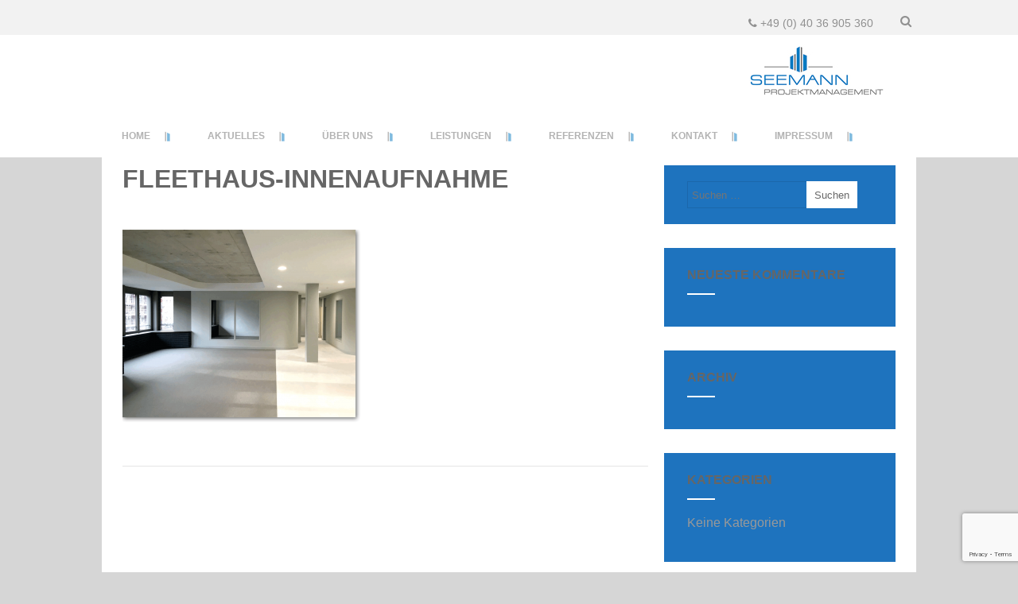

--- FILE ---
content_type: text/html; charset=UTF-8
request_url: https://seemann-pm.com/fleethaus-innenaufnahme/
body_size: 13965
content:
<!DOCTYPE html>
<html xmlns="http://www.w3.org/1999/xhtml" lang="de" itemscope="itemscope" itemtype="http://schema.org/WebPage">
<head>
<meta http-equiv="Content-Type" content="text/html; charset=UTF-8" />	
<!--[if IE]><meta http-equiv="X-UA-Compatible" content="IE=edge,chrome=1"><![endif]-->
<meta name="viewport" content="width=device-width, initial-scale=1.0, shrink-to-fit=no"/>
<link rel="profile" href="http://gmpg.org/xfn/11"/>


	    <meta name="title" content="Fleethaus-Innenaufnahme">
    <meta name="description" content="">




<meta property="og:title" content="Fleethaus-Innenaufnahme"/>
<meta property="og:type" content="website"/>
<meta property="og:url" content="https://seemann-pm.com/fleethaus-innenaufnahme/" />

<meta property="og:description" content=""/>
  <meta property="og:image" content=""/>
  <meta property="og:site_name" content="Seemann PM"/>


<!--HOME-->


<!--Summary-->

<!--Photo-->
<meta name="twitter:card" content="photo">
<meta name="twitter:title" content="Fleethaus-Innenaufnahme">
<meta name="twitter:image" content="https://seemann-pm.com/wp-content/uploads/2017/09/Fleethaus-Innenaufnahme-1024x830.png">
<meta name="twitter:image:width" content="690">
<meta name="twitter:image:height" content="559">

<!--Gallery-->

<!--Product-->

<link rel="pingback" href="https://seemann-pm.com/xmlrpc.php" /> 
<title>Fleethaus-Innenaufnahme &#8211; Seemann PM</title>
<meta name='robots' content='max-image-preview:large' />

<link rel="alternate" type="application/rss+xml" title="Seemann PM &raquo; Feed" href="https://seemann-pm.com/feed/" />
<link rel="alternate" type="application/rss+xml" title="Seemann PM &raquo; Kommentar-Feed" href="https://seemann-pm.com/comments/feed/" />
<link rel="alternate" title="oEmbed (JSON)" type="application/json+oembed" href="https://seemann-pm.com/wp-json/oembed/1.0/embed?url=https%3A%2F%2Fseemann-pm.com%2Ffleethaus-innenaufnahme%2F" />
<link rel="alternate" title="oEmbed (XML)" type="text/xml+oembed" href="https://seemann-pm.com/wp-json/oembed/1.0/embed?url=https%3A%2F%2Fseemann-pm.com%2Ffleethaus-innenaufnahme%2F&#038;format=xml" />
<style id='wp-img-auto-sizes-contain-inline-css' type='text/css'>
img:is([sizes=auto i],[sizes^="auto," i]){contain-intrinsic-size:3000px 1500px}
/*# sourceURL=wp-img-auto-sizes-contain-inline-css */
</style>
<style id='wp-block-library-inline-css' type='text/css'>
:root{--wp-block-synced-color:#7a00df;--wp-block-synced-color--rgb:122,0,223;--wp-bound-block-color:var(--wp-block-synced-color);--wp-editor-canvas-background:#ddd;--wp-admin-theme-color:#007cba;--wp-admin-theme-color--rgb:0,124,186;--wp-admin-theme-color-darker-10:#006ba1;--wp-admin-theme-color-darker-10--rgb:0,107,160.5;--wp-admin-theme-color-darker-20:#005a87;--wp-admin-theme-color-darker-20--rgb:0,90,135;--wp-admin-border-width-focus:2px}@media (min-resolution:192dpi){:root{--wp-admin-border-width-focus:1.5px}}.wp-element-button{cursor:pointer}:root .has-very-light-gray-background-color{background-color:#eee}:root .has-very-dark-gray-background-color{background-color:#313131}:root .has-very-light-gray-color{color:#eee}:root .has-very-dark-gray-color{color:#313131}:root .has-vivid-green-cyan-to-vivid-cyan-blue-gradient-background{background:linear-gradient(135deg,#00d084,#0693e3)}:root .has-purple-crush-gradient-background{background:linear-gradient(135deg,#34e2e4,#4721fb 50%,#ab1dfe)}:root .has-hazy-dawn-gradient-background{background:linear-gradient(135deg,#faaca8,#dad0ec)}:root .has-subdued-olive-gradient-background{background:linear-gradient(135deg,#fafae1,#67a671)}:root .has-atomic-cream-gradient-background{background:linear-gradient(135deg,#fdd79a,#004a59)}:root .has-nightshade-gradient-background{background:linear-gradient(135deg,#330968,#31cdcf)}:root .has-midnight-gradient-background{background:linear-gradient(135deg,#020381,#2874fc)}:root{--wp--preset--font-size--normal:16px;--wp--preset--font-size--huge:42px}.has-regular-font-size{font-size:1em}.has-larger-font-size{font-size:2.625em}.has-normal-font-size{font-size:var(--wp--preset--font-size--normal)}.has-huge-font-size{font-size:var(--wp--preset--font-size--huge)}.has-text-align-center{text-align:center}.has-text-align-left{text-align:left}.has-text-align-right{text-align:right}.has-fit-text{white-space:nowrap!important}#end-resizable-editor-section{display:none}.aligncenter{clear:both}.items-justified-left{justify-content:flex-start}.items-justified-center{justify-content:center}.items-justified-right{justify-content:flex-end}.items-justified-space-between{justify-content:space-between}.screen-reader-text{border:0;clip-path:inset(50%);height:1px;margin:-1px;overflow:hidden;padding:0;position:absolute;width:1px;word-wrap:normal!important}.screen-reader-text:focus{background-color:#ddd;clip-path:none;color:#444;display:block;font-size:1em;height:auto;left:5px;line-height:normal;padding:15px 23px 14px;text-decoration:none;top:5px;width:auto;z-index:100000}html :where(.has-border-color){border-style:solid}html :where([style*=border-top-color]){border-top-style:solid}html :where([style*=border-right-color]){border-right-style:solid}html :where([style*=border-bottom-color]){border-bottom-style:solid}html :where([style*=border-left-color]){border-left-style:solid}html :where([style*=border-width]){border-style:solid}html :where([style*=border-top-width]){border-top-style:solid}html :where([style*=border-right-width]){border-right-style:solid}html :where([style*=border-bottom-width]){border-bottom-style:solid}html :where([style*=border-left-width]){border-left-style:solid}html :where(img[class*=wp-image-]){height:auto;max-width:100%}:where(figure){margin:0 0 1em}html :where(.is-position-sticky){--wp-admin--admin-bar--position-offset:var(--wp-admin--admin-bar--height,0px)}@media screen and (max-width:600px){html :where(.is-position-sticky){--wp-admin--admin-bar--position-offset:0px}}

/*# sourceURL=wp-block-library-inline-css */
</style><style id='global-styles-inline-css' type='text/css'>
:root{--wp--preset--aspect-ratio--square: 1;--wp--preset--aspect-ratio--4-3: 4/3;--wp--preset--aspect-ratio--3-4: 3/4;--wp--preset--aspect-ratio--3-2: 3/2;--wp--preset--aspect-ratio--2-3: 2/3;--wp--preset--aspect-ratio--16-9: 16/9;--wp--preset--aspect-ratio--9-16: 9/16;--wp--preset--color--black: #000000;--wp--preset--color--cyan-bluish-gray: #abb8c3;--wp--preset--color--white: #ffffff;--wp--preset--color--pale-pink: #f78da7;--wp--preset--color--vivid-red: #cf2e2e;--wp--preset--color--luminous-vivid-orange: #ff6900;--wp--preset--color--luminous-vivid-amber: #fcb900;--wp--preset--color--light-green-cyan: #7bdcb5;--wp--preset--color--vivid-green-cyan: #00d084;--wp--preset--color--pale-cyan-blue: #8ed1fc;--wp--preset--color--vivid-cyan-blue: #0693e3;--wp--preset--color--vivid-purple: #9b51e0;--wp--preset--gradient--vivid-cyan-blue-to-vivid-purple: linear-gradient(135deg,rgb(6,147,227) 0%,rgb(155,81,224) 100%);--wp--preset--gradient--light-green-cyan-to-vivid-green-cyan: linear-gradient(135deg,rgb(122,220,180) 0%,rgb(0,208,130) 100%);--wp--preset--gradient--luminous-vivid-amber-to-luminous-vivid-orange: linear-gradient(135deg,rgb(252,185,0) 0%,rgb(255,105,0) 100%);--wp--preset--gradient--luminous-vivid-orange-to-vivid-red: linear-gradient(135deg,rgb(255,105,0) 0%,rgb(207,46,46) 100%);--wp--preset--gradient--very-light-gray-to-cyan-bluish-gray: linear-gradient(135deg,rgb(238,238,238) 0%,rgb(169,184,195) 100%);--wp--preset--gradient--cool-to-warm-spectrum: linear-gradient(135deg,rgb(74,234,220) 0%,rgb(151,120,209) 20%,rgb(207,42,186) 40%,rgb(238,44,130) 60%,rgb(251,105,98) 80%,rgb(254,248,76) 100%);--wp--preset--gradient--blush-light-purple: linear-gradient(135deg,rgb(255,206,236) 0%,rgb(152,150,240) 100%);--wp--preset--gradient--blush-bordeaux: linear-gradient(135deg,rgb(254,205,165) 0%,rgb(254,45,45) 50%,rgb(107,0,62) 100%);--wp--preset--gradient--luminous-dusk: linear-gradient(135deg,rgb(255,203,112) 0%,rgb(199,81,192) 50%,rgb(65,88,208) 100%);--wp--preset--gradient--pale-ocean: linear-gradient(135deg,rgb(255,245,203) 0%,rgb(182,227,212) 50%,rgb(51,167,181) 100%);--wp--preset--gradient--electric-grass: linear-gradient(135deg,rgb(202,248,128) 0%,rgb(113,206,126) 100%);--wp--preset--gradient--midnight: linear-gradient(135deg,rgb(2,3,129) 0%,rgb(40,116,252) 100%);--wp--preset--font-size--small: 13px;--wp--preset--font-size--medium: 20px;--wp--preset--font-size--large: 36px;--wp--preset--font-size--x-large: 42px;--wp--preset--spacing--20: 0.44rem;--wp--preset--spacing--30: 0.67rem;--wp--preset--spacing--40: 1rem;--wp--preset--spacing--50: 1.5rem;--wp--preset--spacing--60: 2.25rem;--wp--preset--spacing--70: 3.38rem;--wp--preset--spacing--80: 5.06rem;--wp--preset--shadow--natural: 6px 6px 9px rgba(0, 0, 0, 0.2);--wp--preset--shadow--deep: 12px 12px 50px rgba(0, 0, 0, 0.4);--wp--preset--shadow--sharp: 6px 6px 0px rgba(0, 0, 0, 0.2);--wp--preset--shadow--outlined: 6px 6px 0px -3px rgb(255, 255, 255), 6px 6px rgb(0, 0, 0);--wp--preset--shadow--crisp: 6px 6px 0px rgb(0, 0, 0);}:where(.is-layout-flex){gap: 0.5em;}:where(.is-layout-grid){gap: 0.5em;}body .is-layout-flex{display: flex;}.is-layout-flex{flex-wrap: wrap;align-items: center;}.is-layout-flex > :is(*, div){margin: 0;}body .is-layout-grid{display: grid;}.is-layout-grid > :is(*, div){margin: 0;}:where(.wp-block-columns.is-layout-flex){gap: 2em;}:where(.wp-block-columns.is-layout-grid){gap: 2em;}:where(.wp-block-post-template.is-layout-flex){gap: 1.25em;}:where(.wp-block-post-template.is-layout-grid){gap: 1.25em;}.has-black-color{color: var(--wp--preset--color--black) !important;}.has-cyan-bluish-gray-color{color: var(--wp--preset--color--cyan-bluish-gray) !important;}.has-white-color{color: var(--wp--preset--color--white) !important;}.has-pale-pink-color{color: var(--wp--preset--color--pale-pink) !important;}.has-vivid-red-color{color: var(--wp--preset--color--vivid-red) !important;}.has-luminous-vivid-orange-color{color: var(--wp--preset--color--luminous-vivid-orange) !important;}.has-luminous-vivid-amber-color{color: var(--wp--preset--color--luminous-vivid-amber) !important;}.has-light-green-cyan-color{color: var(--wp--preset--color--light-green-cyan) !important;}.has-vivid-green-cyan-color{color: var(--wp--preset--color--vivid-green-cyan) !important;}.has-pale-cyan-blue-color{color: var(--wp--preset--color--pale-cyan-blue) !important;}.has-vivid-cyan-blue-color{color: var(--wp--preset--color--vivid-cyan-blue) !important;}.has-vivid-purple-color{color: var(--wp--preset--color--vivid-purple) !important;}.has-black-background-color{background-color: var(--wp--preset--color--black) !important;}.has-cyan-bluish-gray-background-color{background-color: var(--wp--preset--color--cyan-bluish-gray) !important;}.has-white-background-color{background-color: var(--wp--preset--color--white) !important;}.has-pale-pink-background-color{background-color: var(--wp--preset--color--pale-pink) !important;}.has-vivid-red-background-color{background-color: var(--wp--preset--color--vivid-red) !important;}.has-luminous-vivid-orange-background-color{background-color: var(--wp--preset--color--luminous-vivid-orange) !important;}.has-luminous-vivid-amber-background-color{background-color: var(--wp--preset--color--luminous-vivid-amber) !important;}.has-light-green-cyan-background-color{background-color: var(--wp--preset--color--light-green-cyan) !important;}.has-vivid-green-cyan-background-color{background-color: var(--wp--preset--color--vivid-green-cyan) !important;}.has-pale-cyan-blue-background-color{background-color: var(--wp--preset--color--pale-cyan-blue) !important;}.has-vivid-cyan-blue-background-color{background-color: var(--wp--preset--color--vivid-cyan-blue) !important;}.has-vivid-purple-background-color{background-color: var(--wp--preset--color--vivid-purple) !important;}.has-black-border-color{border-color: var(--wp--preset--color--black) !important;}.has-cyan-bluish-gray-border-color{border-color: var(--wp--preset--color--cyan-bluish-gray) !important;}.has-white-border-color{border-color: var(--wp--preset--color--white) !important;}.has-pale-pink-border-color{border-color: var(--wp--preset--color--pale-pink) !important;}.has-vivid-red-border-color{border-color: var(--wp--preset--color--vivid-red) !important;}.has-luminous-vivid-orange-border-color{border-color: var(--wp--preset--color--luminous-vivid-orange) !important;}.has-luminous-vivid-amber-border-color{border-color: var(--wp--preset--color--luminous-vivid-amber) !important;}.has-light-green-cyan-border-color{border-color: var(--wp--preset--color--light-green-cyan) !important;}.has-vivid-green-cyan-border-color{border-color: var(--wp--preset--color--vivid-green-cyan) !important;}.has-pale-cyan-blue-border-color{border-color: var(--wp--preset--color--pale-cyan-blue) !important;}.has-vivid-cyan-blue-border-color{border-color: var(--wp--preset--color--vivid-cyan-blue) !important;}.has-vivid-purple-border-color{border-color: var(--wp--preset--color--vivid-purple) !important;}.has-vivid-cyan-blue-to-vivid-purple-gradient-background{background: var(--wp--preset--gradient--vivid-cyan-blue-to-vivid-purple) !important;}.has-light-green-cyan-to-vivid-green-cyan-gradient-background{background: var(--wp--preset--gradient--light-green-cyan-to-vivid-green-cyan) !important;}.has-luminous-vivid-amber-to-luminous-vivid-orange-gradient-background{background: var(--wp--preset--gradient--luminous-vivid-amber-to-luminous-vivid-orange) !important;}.has-luminous-vivid-orange-to-vivid-red-gradient-background{background: var(--wp--preset--gradient--luminous-vivid-orange-to-vivid-red) !important;}.has-very-light-gray-to-cyan-bluish-gray-gradient-background{background: var(--wp--preset--gradient--very-light-gray-to-cyan-bluish-gray) !important;}.has-cool-to-warm-spectrum-gradient-background{background: var(--wp--preset--gradient--cool-to-warm-spectrum) !important;}.has-blush-light-purple-gradient-background{background: var(--wp--preset--gradient--blush-light-purple) !important;}.has-blush-bordeaux-gradient-background{background: var(--wp--preset--gradient--blush-bordeaux) !important;}.has-luminous-dusk-gradient-background{background: var(--wp--preset--gradient--luminous-dusk) !important;}.has-pale-ocean-gradient-background{background: var(--wp--preset--gradient--pale-ocean) !important;}.has-electric-grass-gradient-background{background: var(--wp--preset--gradient--electric-grass) !important;}.has-midnight-gradient-background{background: var(--wp--preset--gradient--midnight) !important;}.has-small-font-size{font-size: var(--wp--preset--font-size--small) !important;}.has-medium-font-size{font-size: var(--wp--preset--font-size--medium) !important;}.has-large-font-size{font-size: var(--wp--preset--font-size--large) !important;}.has-x-large-font-size{font-size: var(--wp--preset--font-size--x-large) !important;}
/*# sourceURL=global-styles-inline-css */
</style>

<style id='classic-theme-styles-inline-css' type='text/css'>
/*! This file is auto-generated */
.wp-block-button__link{color:#fff;background-color:#32373c;border-radius:9999px;box-shadow:none;text-decoration:none;padding:calc(.667em + 2px) calc(1.333em + 2px);font-size:1.125em}.wp-block-file__button{background:#32373c;color:#fff;text-decoration:none}
/*# sourceURL=/wp-includes/css/classic-themes.min.css */
</style>
<style id='kadence-blocks-global-variables-inline-css' type='text/css'>
:root {--global-kb-font-size-sm:clamp(0.8rem, 0.73rem + 0.217vw, 0.9rem);--global-kb-font-size-md:clamp(1.1rem, 0.995rem + 0.326vw, 1.25rem);--global-kb-font-size-lg:clamp(1.75rem, 1.576rem + 0.543vw, 2rem);--global-kb-font-size-xl:clamp(2.25rem, 1.728rem + 1.63vw, 3rem);--global-kb-font-size-xxl:clamp(2.5rem, 1.456rem + 3.26vw, 4rem);--global-kb-font-size-xxxl:clamp(2.75rem, 0.489rem + 7.065vw, 6rem);}:root {--global-palette1: #3182CE;--global-palette2: #2B6CB0;--global-palette3: #1A202C;--global-palette4: #2D3748;--global-palette5: #4A5568;--global-palette6: #718096;--global-palette7: #EDF2F7;--global-palette8: #F7FAFC;--global-palette9: #ffffff;}
/*# sourceURL=kadence-blocks-global-variables-inline-css */
</style>
<link rel='stylesheet' id='wpo_min-header-0-css' href='https://seemann-pm.com/wp-content/cache/wpo-minify/1769961530/assets/wpo-minify-header-8fd34fd3.min.css' type='text/css' media='all' />
<script type="text/javascript" src="https://seemann-pm.com/wp-content/cache/wpo-minify/1769961530/assets/wpo-minify-header-18652a29.min.js" id="wpo_min-header-0-js"></script>
<link rel="https://api.w.org/" href="https://seemann-pm.com/wp-json/" /><link rel="alternate" title="JSON" type="application/json" href="https://seemann-pm.com/wp-json/wp/v2/media/1321" /><link rel="canonical" href="https://seemann-pm.com/fleethaus-innenaufnahme/" />
<link rel='shortlink' href='https://seemann-pm.com/?p=1321' />
<style type="text/css">

/*Fixed Background*/

	/*BOXED LAYOUT*/
	.site_boxed .layer_wrapper, body.home.site_boxed #slidera {width: 80%;float: left;margin: 0 10%;
	background-color: #ffffff;}
	.site_boxed .stat_bg, .site_boxed .stat_bg_overlay, .site_boxed .stat_bg img, .site_boxed .is-sticky .header{width:80%;}
	.site_boxed .social_buttons{background-color: #ffffff;}
	.site_boxed .center {width: 95%;margin: 0 auto;}
	.site_boxed .head_top .center{ width:95%;}
	/*Left Sidebar*/
	@media screen and (min-width: 960px){
	.header_sidebar.site_boxed #slidera, .header_sidebar.site_boxed .home_wrap.layer_wrapper, .header_sidebar.site_boxed .footer_wrap.layer_wrapper, .header_sidebar.site_boxed .page_wrap.layer_wrapper, .header_sidebar.site_boxed .post_wrap.layer_wrapper, .header_sidebar.site_boxed .page_blog_wrap.layer_wrapper, .header_sidebar.site_boxed .page_contact_wrap.layer_wrapper, .header_sidebar.site_boxed .page_fullwidth_wrap.layer_wrapper, .header_sidebar.site_boxed .category_wrap.layer_wrapper, .header_sidebar.site_boxed .search_wrap.layer_wrapper, .header_sidebar.site_boxed .fofo_wrap.layer_wrapper, .header_sidebar .site_boxed .author_wrap.layer_wrapper, .header_sidebar.site_boxed .head_top{width: calc(80% - 300px)!important;margin-left: calc(300px + 10%)!important;}
	.header_sidebar.site_boxed .stat_bg_overlay, .header_sidebar.site_boxed .stat_bg{width: calc(80% - 300px)!important;left: 300px;}
	
	}


/*Keep Header and Footer Full width*/
.site_boxed .header_wrap.layer_wrapper, .site_boxed .footer_wrap.layer_wrapper{width: 100%!important; margin: 0 auto!important;}
.site_boxed .header_wrap.layer_wrapper .center, .site_boxed .footer_wrap.layer_wrapper .center, .site_boxed .page_wrap.layer_wrapper .page_head .pagetitle_wrap{ width: 80%;}

/*Site Content Text Style*/
body, input, textarea{ 
	font-family:sans-serif; 	font-size:14 px; 	}

.single_metainfo, .single_post .single_metainfo a, a:link, a:visited, .single_post_content .tabs li a{ color:#999999;}
body .listing-item .lt_cats a{ color:#999999;}

.sidr-class-header_s.sidr-class-head_search i:before {font-family: 'FontAwesome', sans-serif; ;}

/*LINK COLOR*/
.org_comment a, .thn_post_wrap a:not(.wp-block-button__link):link, .thn_post_wrap a:not(.wp-block-button__link):visited, .lts_lightbox_content a:link, .lts_lightbox_content a:visited, .athor_desc a:link, .athor_desc a:visited, .product_meta a:hover{color:#3590ea;}
.org_comment a:hover, .thn_post_wrap a:not(.wp-block-button__link):link:hover, .lts_lightbox_content a:link:hover, .lts_lightbox_content a:visited:hover, .athor_desc a:link:hover, .athor_desc a:visited:hover{color:#3590ea;}



/*-----------------------------Single Post Background------------------------------------*/
/*----------------------------------------------------*/		





.page_head, .author_div, .single.single_style_header .single_post_header{ background-color:#EEEFF5; color:#555555;text-align:center;}
.page_head .postitle{color:#555555;}	
.page_head .layerbread a, .page_head .woocommerce-breadcrumb{color:#555555;}	
.single_post_header, .single.single_style_header .single_post_content .postitle, .single_style_header .single_metainfo, .single_style_header .single_metainfo i, .single_style_header .single_metainfo a{color:#555555;}




/*-----------------------------Static Slider Content box------------------------------------*/
.stat_content_inner .center{width:91%;}
.stat_content_inner{bottom:5%; color:#f9f9f9;}

/*SLIDER HEIGHT RESTRICT*/



/*SLIDER FONT SIZE*/
#accordion h3 a, #zn_nivo h3 a{font-size:36px; line-height:1.3em}
/*STATIC SLIDE CTA BUTTONS COLORS*/
.static_cta1.cta_hollow, .static_cta1.cta_hollow_big, .static_cta1.cta_hollow_small, .static_cta1.cta_square_hollow, .static_cta1.cta_square_hollow_big, .static_cta1.cta_square_hollow_small{ background:transparent!important; color:#777777;}
.static_cta1.cta_flat, .static_cta1.cta_flat_big, .static_cta1.cta_flat_small, .static_cta1.cta_rounded, .static_cta1.cta_rounded_big, .static_cta1.cta_rounded_small, .static_cta1.cta_hollow:hover, .static_cta1.cta_hollow_big:hover, .static_cta1.cta_hollow_small:hover, .static_cta1.cta_square, .static_cta1.cta_square_small, .static_cta1.cta_square_big, .static_cta1.cta_square_hollow:hover, .static_cta1.cta_square_hollow_small:hover, .static_cta1.cta_square_hollow_big:hover{ background:#ffffff!important; color:#777777; border-color:#ffffff!important;}


.static_cta2.cta_hollow, .static_cta2.cta_hollow_big, .static_cta2.cta_hollow_small, .static_cta2.cta_square_hollow, .static_cta2.cta_square_hollow_big, .static_cta2.cta_square_hollow_small{ background:transparent!important; color:#ffffff;}
.static_cta2.cta_flat, .static_cta2.cta_flat_big, .static_cta2.cta_flat_small, .static_cta2.cta_rounded, .static_cta2.cta_rounded_big, .static_cta2.cta_rounded_small, .static_cta2.cta_hollow:hover, .static_cta2.cta_hollow_big:hover, .static_cta2.cta_hollow_small:hover, .static_cta2.cta_square, .static_cta2.cta_square_small, .static_cta2.cta_square_big, .static_cta2.cta_square_hollow:hover, .static_cta2.cta_square_hollow_small:hover, .static_cta2.cta_square_hollow_big:hover{ background:#007bc2!important; color:#ffffff; border-color:#007bc2!important;}

/*------------------------SLIDER HEIGHT----------------------*/
/*Slider Height*/
#accordion, #slide_acord, .accord_overlay{ height:500px;}
.kwicks li{ max-height:500px;min-height:500px;}



/*-----------------------------COLORS------------------------------------*/
		/*Header Color*/
		.header{ position:relative!important; background-color:#ffffff; 
				}
		
				
		.header_sidebar .head_inner{background-color:#ffffff; }
		
									
		/*Boxed Header should have boxed width*/
		body.home.site_boxed .header_wrap.layer_wrapper{width: 80%;float: left;margin: 0 10%;}

		.home.has_trans_header.page .header, .home.has_trans_header.page-template-page-frontpage_template .is-sticky .header{ background-color:#ffffff!important;}
		@media screen and (max-width: 480px){
		.home.has_trans_header .header{ background-color:#ffffff!important;}
		}
		
				/*Sticky Header*/
		.header{z-index: 9999;}
		body .is-sticky .header{position: fixed!important;box-shadow: 0 0 4px rgba(0, 0, 0, 0.2); z-index:999!important;}
				
		.home .is-sticky .header, .page_header_transparent .is-sticky .header{ position:fixed!important; background-color:#ffffff!important;box-shadow: 0 0 4px rgba(0, 0, 0, 0.2)!important; transition-delay:0.3s; -webkit-transition-delay:0.3s; -moz-transition-delay:0.3s;}
		
		/*TOPBAR COLORS*/
		.head_top, #topbar_menu ul li a{ font-size:15px;}
		.head_top, .page_header_transparent .is-sticky .head_top, #topbar_menu #optimizer_minicart {background-color:#f2f2f2;}
		#topbar_menu #optimizer_minicart{color:#666666;}
		.page_header_transparent .head_top {  background: rgba(0, 0, 0, 0.3);}
		.head_search, .top_head_soc a, .tophone_on .head_phone, .tophone_on .head_phone span, .tophone_on .head_phone i, .tophone_on .head_phone a, .topsearch_on .head_phone a, .topsearch_on .head_search i, #topbar_menu ul li a, body.has_trans_header.home .is-sticky .head_top a, body.page_header_transparent .is-sticky .head_top a, body.has_trans_header.home .is-sticky #topbar_menu ul li a, body.page_header_transparent .is-sticky #topbar_menu ul li a, #topbar-hamburger-menu{color:#666666;}
		.head_top .social_bookmarks.bookmark_hexagon a:before {border-bottom-color: rgba(102,102,102, 0.3)!important;}
		.head_top .social_bookmarks.bookmark_hexagon a i {background-color:rgba(102,102,102, 0.3)!important;}
		.head_top .social_bookmarks.bookmark_hexagon a:after { border-top-color:rgba(102,102,102, 0.3)!important;}
		
		/*LOGO*/
				.logo h2, .logo h1, .logo h2 a, .logo h1 a{ 
			font-family:'Open Sans'; 			font-size:36px;			color:#555555;
      }

            
		span.desc{font-size: 12px;}
		body.has_trans_header.home .header .logo h2, body.has_trans_header.home .header .logo h1, body.has_trans_header.home .header .logo h2 a, body.has_trans_header.home .header .logo h1 a, body.has_trans_header.home span.desc, body.page_header_transparent .header .logo h2, body.page_header_transparent .header .logo h1, body.page_header_transparent .header .logo h2 a, body.page_header_transparent .header .logo h1 a, body.page_header_transparent span.desc, body.has_trans_header.home .head_top a{ color:#fff;}
		body.has_trans_header .is-sticky .header .logo h2 a, body.has_trans_header .is-sticky .header .logo h1 a, body.page_header_transparent .is-sticky .header .logo h2 a, body.page_header_transparent .is-sticky .header .logo h1 a{color:#555555;}
		#simple-menu, body.home.has_trans_header .is-sticky #simple-menu{color:#686868;}
		body.home.has_trans_header #simple-menu{color:#fff;}
		span.desc{color:#555555;}
		body.has_trans_header.home .is-sticky span.desc, body.page_header_transparent .is-sticky span.desc{color:#555555;}
		
		body.has_trans_header.home .is-sticky .header .logo h2 a, body.has_trans_header.home .is-sticky .header .logo h1 a, body.page_header_transparent .is-sticky .header .logo h2 a, body.page_header_transparent .is-sticky .header .logo h1 a{color:#555555;}
				
		/*MENU Text Color*/
		#topmenu ul li a, .header_s.head_search i{color:#686868;}
		body.has_trans_header.home #topmenu ul li a, body.page_header_transparent #topmenu ul li a, body.page_header_transparent .head_top a, body.has_trans_header.home #topbar_menu ul li a, body.page_header_transparent #topbar_menu ul li a, .home.has_trans_header .head_soc .social_bookmarks a, .page_header_transparent .head_soc .social_bookmarks a{ color:#fff;}
		body.header_sidebar.home #topmenu ul li a, #topmenu #optimizer_minicart{color:#686868;}
      
      #topmenu ul li ul:not(.mega-sub-menu){background-color:rgba(0,0,0, 0.5);}
      
		#topmenu ul li ul li a:hover{ background-color:#ffffff; color:#686868;}
		.head_soc .social_bookmarks a, .home.has_trans_header .is-sticky .head_soc .social_bookmarks a, .page_header_transparent .is-sticky .head_soc .social_bookmarks a{color:#686868;}
		.head_soc .social_bookmarks.bookmark_hexagon a:before {border-bottom-color: rgba(104,104,104, 0.3)!important;}
		.head_soc .social_bookmarks.bookmark_hexagon a i {background-color:rgba(104,104,104, 0.3)!important;}
		.head_soc .social_bookmarks.bookmark_hexagon a:after { border-top-color:rgba(104,104,104, 0.3)!important;}
		body.has_trans_header.home .is-sticky #topmenu ul li a, body.page_header_transparent .is-sticky #topmenu ul li a{color:#686868;}
      
      /*SUBMENU Text Color*/
      #topmenu ul li ul li a, body.has_trans_header.home #topbar_menu ul li ul li a, body.page_header_transparent #topbar_menu ul li ul li a, body.header_sidebar.home #topmenu ul li a{color:#ffffff;}

		/*Menu Highlight*/
		#topmenu li.menu_highlight_slim{ border-color:#686868;}
		#topmenu li.menu_highlight_slim:hover{ background-color:#ffffff;border-color:#ffffff;}
		#topmenu li.menu_highlight_slim:hover>a{ color:#686868!important;}
		#topmenu li.menu_highlight{ background-color:#ffffff; border-color:#ffffff;}
		#topmenu li.menu_highlight a, #topmenu li.menu_highlight_slim a{color:#686868!important;}
		#topmenu li.menu_highlight:hover{border-color:#ffffff; background-color:transparent;}
		#topmenu li.menu_highlight:hover>a{ color:#ffffff!important;}
		
		#topmenu ul li.menu_hover a{border-color:#007bc2;}
		#topmenu ul.menu>li:hover:after{background-color:#007bc2;}
		#topmenu ul li.menu_hover>a, body.has_trans_header.home #topmenu ul li.menu_hover>a, #topmenu ul li.current-menu-item>a[href*="#"]:hover{color:#007bc2;}
		#topmenu ul li.current-menu-item>a, body.header_sidebar #topmenu ul li.current-menu-item>a, body.has_trans_header.header_sidebar .is-sticky #topmenu ul li.current-menu-item>a, body.page_header_transparent.header_sidebar .is-sticky #topmenu ul li.current-menu-item>a{color:#007bc2;}
		#topmenu ul li.current-menu-item.onepagemenu_highlight>a, body.header_sidebar #topmenu ul li.menu_hover>a{color:#007bc2!important;}
		#topmenu ul li ul li.current-menu-item.onepagemenu_highlight a { color: #FFFFFF!important;}
		#topmenu ul li ul{border-color:#007bc2 transparent transparent transparent;}

		.logo_center_left #topmenu, .logo_center #topmenu{background-color:;}
		.left_header_content, .left_header_content a{color:#686868;}


		/*BASE Color*/
		.widget_border, .heading_border, #wp-calendar #today, .thn_post_wrap .more-link:hover, .moretag:hover, .search_term #searchsubmit, .error_msg #searchsubmit, #searchsubmit, .optimizer_pagenav a:hover, .nav-box a:hover .left_arro, .nav-box a:hover .right_arro, .pace .pace-progress, .homeposts_title .menu_border, span.widget_border, .ast_login_widget #loginform #wp-submit, .prog_wrap, .lts_layout1 a.image, .lts_layout2 a.image, .lts_layout3 a.image, .rel_tab:hover .related_img, .wpcf7-submit, .nivoinner .slide_button_wrap .lts_button, #accordion .slide_button_wrap .lts_button, .img_hover, p.form-submit #submit, .contact_form_wrap, .style2 .contact_form_wrap .contact_button, .style3 .contact_form_wrap .contact_button, .style4 .contact_form_wrap .contact_button, .optimizer_front_slider #opt_carousel .slidee li .acord_text .slide_button_wrap a, .hover_topborder .midrow_block:before, .acord_text p a{background-color:#ffffff;} 
		
		.share_active, .comm_auth a, .logged-in-as a, .citeping a, .lay3 h2 a:hover, .lay4 h2 a:hover, .lay5 .postitle a:hover, .nivo-caption p a, .org_comment a, .org_ping a, .no_contact_map .contact_submit input, .contact_submit input:hover, .widget_calendar td a, .ast_biotxt a, .ast_bio .ast_biotxt h3, .lts_layout2 .listing-item h2 a:hover, .lts_layout3 .listing-item h2 a:hover, .lts_layout4 .listing-item h2 a:hover, .lts_layout5 .listing-item h2 a:hover, .rel_tab:hover .rel_hover, .post-password-form input[type~=submit], .bio_head h3, .blog_mo a:hover, .ast_navigation a:hover, .lts_layout4 .blog_mo a:hover{color:#ffffff;}
		#home_widgets .widget .thn_wgt_tt, #sidebar .widget .thn_wgt_tt, #footer .widget .thn_wgt_tt, .astwt_iframe a, .ast_bio .ast_biotxt h3, .ast_bio .ast_biotxt a, .nav-box a span{color:#ffffff;}
		.pace .pace-activity{border-top-color: #ffffff!important;border-left-color: #ffffff!important;}
		.pace .pace-progress-inner{box-shadow: 0 0 10px #ffffff, 0 0 5px #ffffff;
		  -webkit-box-shadow: 0 0 10px #ffffff, 0 0 5px #ffffff;
		  -moz-box-shadow: 0 0 10px #ffffff, 0 0 5px #ffffff;}
		
		.fotorama__thumb-border, .ast_navigation a:hover{ border-color:#ffffff!important;}
		
		.hover_colorbg .midrow_block:before{ background-color:rgba(255,255,255, 0.3);}
		
		/*Text Color on BASE COLOR Element*/
		.icon_round a, #wp-calendar #today, .moretag:hover, .search_term #searchsubmit, .error_msg #searchsubmit, .optimizer_pagenav a:hover, .ast_login_widget #loginform #wp-submit, #searchsubmit, .prog_wrap, .rel_tab .related_img i, .lay1 h2.postitle a, .nivoinner .slide_button_wrap .lts_button, #accordion .slide_button_wrap .lts_button, .lts_layout1 .icon_wrap a, .lts_layout2 .icon_wrap a, .lts_layout3 .icon_wrap a, .lts_layout1 .icon_wrap a:hover, .lts_layout2 .icon_wrap a:hover, .lts_layout3 .icon_wrap a:hover, .optimizer_front_slider #opt_carousel .slidee li .acord_text .slide_button_wrap a{color:#686868!important;}
		.thn_post_wrap .listing-item .moretag:hover, body .lts_layout1 .listing-item .title, .lts_layout2 .img_wrap .optimizer_plus, .img_hover .icon_wrap a, #footer .widgets .widget .img_hover .icon_wrap a, body .thn_post_wrap .lts_layout1 .icon_wrap a, .wpcf7-submit, p.form-submit #submit, .optimposts .type-product span.onsale, .style2 .contact_form_wrap .contact_button, .style3 .contact_form_wrap .contact_button, .style4 .contact_form_wrap .contact_button, .lay3.portfolio_wrap .post_content .catag_list, .lay3.portfolio_wrap .post_content .catag_list a, .lay3.portfolio_wrap h2 a{color:#686868!important;}
		.hover_colorbg .midrow_block:before, .hover_colorbg .midrow_block:hover .block_content, .hover_colorbg .midrow_block:hover h2, .hover_colorbg .midrow_block:hover h3, .hover_colorbg .midrow_block:hover h4, .hover_colorbg .midrow_block:hover a, .contact_form_wrap .contact_button, .contact_buttn_spinner, .acord_text p a{color:#686868!important;}		
		




/*Sidebar Widget Background Color */
#sidebar .widget{ background-color:#1e73be;}
/*Widget Title Color */
#sidebar .widget .widgettitle, #sidebar .widget .widgettitle a{color:#666666;}
#sidebar .widget li a, #sidebar .widget, #sidebar .widget .widget_wrap{ color:#999999;}
#sidebar .widget .widgettitle, #sidebar .widget .widgettitle a, #sidebar .home_title{font-size:28 px;}

#footer .widgets .widgettitle, #copyright a{color:#ffffff;}

/*FOOTER WIDGET COLORS*/
#footer{background-color: #727272; }
#footer .widgets .widget a, #footer .widgets{color:#ffffff;}
#footer .widgets .ast_scoial.social_style_round_text a span{color:#ffffff;}
/*COPYRIGHT COLORS*/
#copyright{background-color: #262626;  background-size: cover;}
#copyright a, #copyright{color: #777777;}
.foot_soc .social_bookmarks a{color:#777777}
.foot_soc .social_bookmarks.bookmark_hexagon a:before {border-bottom-color: rgba(119,119,119, 0.3);}
.foot_soc .social_bookmarks.bookmark_hexagon a i {background-color:rgba(119,119,119, 0.3);}
.foot_soc .social_bookmarks.bookmark_hexagon a:after { border-top-color:rgba(119,119,119, 0.3);}



/*-------------------------------------TYPOGRAPHY--------------------------------------*/


/*Post Titles, headings and Menu Font*/
h1, h2, h3, h4, h5, h6, #topmenu ul li a, .postitle, .product_title{ 
   font-family:sans-serif;  
   font-weight:600; }

#topmenu ul li a, .midrow_block h3, .lay1 h2.postitle, .more-link, .moretag, .single_post .postitle, .related_h3, .comments_template #comments, #comments_ping, #reply-title, #submit, #sidebar .widget .widgettitle, #sidebar .widget .widgettitle a, .search_term h2, .search_term #searchsubmit, .error_msg #searchsubmit, #footer .widgets .widgettitle, .home_title, body .lts_layout1 .listing-item .title, .lay4 h2.postitle, .lay2 h2.postitle a, #home_widgets .widget .widgettitle, .product_title, .page_head h1{ text-transform:uppercase;}

#topmenu ul li a{font-size:14 px;}
#topmenu ul li {line-height: 14 px;}

.single .single_post_content .postitle, .single-product h1.product_title, .single-product h2.product_title{font-size:72 px;}

.page .page_head .postitle, .page .single_post .postitle, .archive .single_post .postitle{font-size:32px;}



/*Body Text Color*/
body, .home_cat a, .comment-form-comment textarea, .single_post_content .tabs li a, .thn_post_wrap .listing-item .moretag{ color:#999999;}
	
	

/*Post Title */
.postitle, .postitle a, .nav-box a, h3#comments, h3#comments_ping, .comment-reply-title, .related_h3, .nocomments, .lts_layout2 .listing-item h2 a, .lts_layout3 .listing-item h2 a, .lts_layout4 .listing-item h2 a, .lts_layout5 .listing-item h2 a, .author_inner h5, .product_title, .woocommerce-tabs h2, .related.products h2, .lts_layout4 .blog_mo a, .optimposts .type-product h2.postitle a, .woocommerce ul.products li.product h3, .portfolio_wrap .hover_style_5 h2 a, .portfolio_wrap .hover_style_5 .post_content .catag_list a, .portfolio_wrap .hover_style_5 .post_content .catag_list{ text-decoration:none; color:#666666;}

/*Headings Color in Post*/
.thn_post_wrap h1, .thn_post_wrap h2, .thn_post_wrap h3, .thn_post_wrap h4, .thn_post_wrap h5, .thn_post_wrap h6{color:#666666;}






.page-template-template_partspage-blog_template-php .lay4 .post_content{width:100%;}




.lay4 .ast_navigation .alignleft i:after, .lay5 .ast_navigation .alignleft i:after {content: "Previous Posts";}
.lay4 .ast_navigation .alignright i:after, .lay5 .ast_navigation .alignright i:after {content: "Next Posts";}
.lay4 .ast_navigation .alignleft i:after, .lay5 .ast_navigation .alignleft i:after , .lay4 .ast_navigation .alignright i:after, .lay5 .ast_navigation .alignright i:after{ font-family:sans-serif;}

.sidr{ background-color:#686868}


@media screen and (max-width: 480px){
body.home.has_trans_header .header .logo h1 a, body.home.has_trans_header .header .desc{ color:#555555!important;}
body.home.has_trans_header .header #simple-menu, body.has_trans_header.home #topmenu ul li a{color:#686868!important;}
}



@media screen and (max-width: 1024px) and (min-width: 481px){.logobefore, .logoafter{width: calc(50% - 230px);} }


/*CUSTOM FONT---------------------------------------------------------*/
/*CUSTOM CSS*/
.page-navigation {
display: none;
}
#top .avia-post-nav { display: none; }

.image-border {box-shadow: 5px 5px 5px grey;}




</style>

<!--[if IE 9]>
<style type="text/css">
.text_block_wrap, .postsblck .center, .home_testi .center, #footer .widgets, .clients_logo img{opacity:1!important;}
#topmenu ul li.megamenu{ position:static!important;}
</style>
<![endif]-->
<!--[if IE]>
#searchsubmit{padding-top:12px;}
<![endif]-->
    
            
<style type="text/css">.recentcomments a{display:inline !important;padding:0 !important;margin:0 !important;}</style><style type="text/css" id="custom-background-css">
body.custom-background { background-color: #d6d6d6; }
</style>
	<link rel="icon" href="https://seemann-pm.com/wp-content/uploads/2017/07/cropped-Favicon-150x150.png" sizes="32x32" />
<link rel="icon" href="https://seemann-pm.com/wp-content/uploads/2017/07/cropped-Favicon-300x300.png" sizes="192x192" />
<link rel="apple-touch-icon" href="https://seemann-pm.com/wp-content/uploads/2017/07/cropped-Favicon-300x300.png" />
<meta name="msapplication-TileImage" content="https://seemann-pm.com/wp-content/uploads/2017/07/cropped-Favicon-300x300.png" />
</head>

<body class="attachment wp-singular attachment-template-default single single-attachment postid-1321 attachmentid-1321 attachment-png custom-background wp-theme-optimizer_pro wp-child-theme-optimizer_pro_child site_boxed not_trans_header is_boxed soc_pos_footer disable_slider_resize has_sticky_header not_frontpage has_no_content single_style_default" data-burst_id="1321" data-burst_type="attachment">


<!--HEADER-->
	        <div class="header_wrap layer_wrapper">
            
<!--HEADER STARTS-->
    <div class="header logo_right has_mobile_hamburger " itemscope itemtype="http://schema.org/WPHeader">
    
    
    <!--TOP HEADER-->
        
    <div class="head_top topsearch_on tophone_on  hide_topmenu">
    
        <div class="center">
        	        
        	                        
            <div id="topbar_right">
              <div class="head_phone"><i class="fa fa-phone"></i> <span>+49 (0) 40 36 905 360</span></div>
			  <div class="top_head_soc"></div>
              
              <!--TOPBAR SEARCH-->
                <div class="head_search">
                    <form role="search" method="get" action="https://seemann-pm.com/" >
                        <input placeholder="Suchen..." type="text" value="" name="s" id="topbar_s" />
                    </form>
                    <i class="fa fa-search"></i>
                </div>
                
                              
            </div>
			
        </div>
    </div>
    
        <!--TOP HEADER END-->
        
    
        <div class="center">
            <div class="head_inner">
            <!--LOGO START-->
                                                    <div class="logo  hide_sitetagline">
                	
					                    	                        <a class="logoimga" title="Seemann PM" href="https://seemann-pm.com/"><img src="https://seemann-pm.com/wp-content/uploads/2017/09/Logo_210-1.jpg" alt="Seemann PM" width="210" height="70" /></a>
                                                <span class="desc logoimg_desc"></span>
                        
                                    </div>
               
            <!--LOGO END-->
            
            <!--MENU START--> 
                            <!--MOBILE MENU START-->
                                	<a id="simple-menu" class="" href="#sidr" aria-label="Menü"><i class="fa fa-bars"></i></a>                	                                <!--MOBILE MENU END--> 
                
                
                
                
                <div id="topmenu" class="menu_style_3 mobile_hamburger "  itemscope itemtype="http://schema.org/SiteNavigationElement">
                <div class="menu-header"><ul id="menu-header-menu-seemann" class="menu"><li id="menu-item-1450" class="menu-item menu-item-type-custom menu-item-object-custom menu-item-home"><a href="https://seemann-pm.com"><strong><span class="menu-image-title-before menu-image-title">Home</span><span class='menu-image-hover-wrapper'><img width="12" height="18" src="https://seemann-pm.com/wp-content/uploads/2017/07/Menu-Icon_18_12_hover.png" class="menu-image menu-image-title-before" alt="" decoding="async" /><img width="12" height="18" src="https://seemann-pm.com/wp-content/uploads/2017/07/Menu-Icon_18_12.png" class="hovered-image menu-image-title-before" alt="" style="margin-left: -12px;" decoding="async" /></span></strong></a></li>
<li id="menu-item-1444" class="menu-item menu-item-type-post_type menu-item-object-page"><a href="https://seemann-pm.com/news/"><strong><span class="menu-image-title-before menu-image-title">Aktuelles</span><span class='menu-image-hover-wrapper'><img width="12" height="18" src="https://seemann-pm.com/wp-content/uploads/2017/07/Menu-Icon_18_12_hover.png" class="menu-image menu-image-title-before" alt="" decoding="async" /><img width="12" height="18" src="https://seemann-pm.com/wp-content/uploads/2017/07/Menu-Icon_18_12.png" class="hovered-image menu-image-title-before" alt="" style="margin-left: -12px;" decoding="async" /></span></strong></a></li>
<li id="menu-item-1445" class="menu-item menu-item-type-post_type menu-item-object-page"><a href="https://seemann-pm.com/ueber-uns/"><strong><span class="menu-image-title-before menu-image-title">Über uns</span><span class='menu-image-hover-wrapper'><img width="12" height="18" src="https://seemann-pm.com/wp-content/uploads/2017/07/Menu-Icon_18_12_hover.png" class="menu-image menu-image-title-before" alt="" decoding="async" /><img width="12" height="18" src="https://seemann-pm.com/wp-content/uploads/2017/07/Menu-Icon_18_12.png" class="hovered-image menu-image-title-before" alt="" style="margin-left: -12px;" decoding="async" /></span></strong></a></li>
<li id="menu-item-1435" class="menu-item menu-item-type-post_type menu-item-object-page"><a href="https://seemann-pm.com/leistungen/"><strong><span class="menu-image-title-before menu-image-title">Leistungen</span><span class='menu-image-hover-wrapper'><img width="12" height="18" src="https://seemann-pm.com/wp-content/uploads/2017/07/Menu-Icon_18_12_hover.png" class="menu-image menu-image-title-before" alt="" decoding="async" /><img width="12" height="18" src="https://seemann-pm.com/wp-content/uploads/2017/07/Menu-Icon_18_12.png" class="hovered-image menu-image-title-before" alt="" style="margin-left: -12px;" decoding="async" /></span></strong></a></li>
<li id="menu-item-1433" class="menu-item menu-item-type-post_type menu-item-object-page"><a href="https://seemann-pm.com/projekte/"><strong><span class="menu-image-title-before menu-image-title">Referenzen</span><span class='menu-image-hover-wrapper'><img width="12" height="18" src="https://seemann-pm.com/wp-content/uploads/2017/07/Menu-Icon_18_12_hover.png" class="menu-image menu-image-title-before" alt="" decoding="async" /><img width="12" height="18" src="https://seemann-pm.com/wp-content/uploads/2017/07/Menu-Icon_18_12.png" class="hovered-image menu-image-title-before" alt="" style="margin-left: -12px;" decoding="async" /></span></strong></a></li>
<li id="menu-item-1434" class="menu-item menu-item-type-post_type menu-item-object-page"><a href="https://seemann-pm.com/kontakt/"><strong><span class="menu-image-title-before menu-image-title">Kontakt</span><span class='menu-image-hover-wrapper'><img width="12" height="18" src="https://seemann-pm.com/wp-content/uploads/2017/07/Menu-Icon_18_12_hover.png" class="menu-image menu-image-title-before" alt="" decoding="async" /><img width="12" height="18" src="https://seemann-pm.com/wp-content/uploads/2017/07/Menu-Icon_18_12.png" class="hovered-image menu-image-title-before" alt="" style="margin-left: -12px;" decoding="async" /></span></strong></a></li>
<li id="menu-item-1432" class="menu-item menu-item-type-post_type menu-item-object-page"><a href="https://seemann-pm.com/impressum/"><strong><span class="menu-image-title-before menu-image-title">Impressum</span><span class='menu-image-hover-wrapper'><img width="12" height="18" src="https://seemann-pm.com/wp-content/uploads/2017/07/Menu-Icon_18_12_hover.png" class="menu-image menu-image-title-before" alt="" decoding="async" /><img width="12" height="18" src="https://seemann-pm.com/wp-content/uploads/2017/07/Menu-Icon_18_12.png" class="hovered-image menu-image-title-before" alt="" style="margin-left: -12px;" decoding="async" /></span></strong></a></li>
<li id="menu-item-1553" class="menu-item menu-item-type-post_type menu-item-object-page menu-item-privacy-policy"><a href="https://seemann-pm.com/datenschutz/"><strong>Datenschutz</strong></a></li>
</ul></div>                
                
                <!--LOAD THE HEADR SOCIAL LINKS-->
					<div class="head_soc">
						                    </div>
                    
              <!--Header SEARCH-->
                <div class="header_s head_search headrsearch_off">
                    <form role="search" method="get" action="https://seemann-pm.com/" >
                        <input placeholder="Suchen..." type="text" value="" name="s" id="head_s" />
                    </form>
                    <i class="fa fa-search"></i>
                </div>
                
                </div>
                
                
                
			            <!--MENU END-->
            
            <!--LEFT HEADER CONTENT-->
                        
            
            </div>
    </div>
    </div>
<!--HEADER ENDS-->        </div>
        
    
<!--Header END-->

	<!--Slider START-->
	
		 
	
      <!--Slider END-->

<div class="post_wrap layer_wrapper">

	<div id="content">
        
		<div class="center">
           <!--POST START-->
				           
			<div class="single_wrap " itemscope itemtype="http://schema.org/BlogPosting">
				<div class="single_post">

                                       <div class="post-1321 attachment type-attachment status-inherit hentry" id="post-1321"> 

                    <!--EDIT BUTTON START-->
						    				<!--EDIT BUTTON END-->
                    
                    <!--POST START-->
                        <div class="single_post_content has_share_pos_after">
                        <!--FEATURED IMAGE-->
                                                <!--FEATURED IMAGE END-->
                        
                        <!--POST TITLE START-->
						                            <h1 class="postitle entry-title" itemprop="headline" >Fleethaus-Innenaufnahme</h1>
						                        <!--POST TITLE END-->
                        
                           <!--POST INFO START-->
								                               <!--POST INFO END-->
                            
                            <!--SOCIAL SHARE POSTS START-->
                             
                            <!--SOCIAL SHARE POSTS END-->
                            
                            <!--POST CONTENT START-->
                                <div class="thn_post_wrap" itemprop="mainEntityOfPage" >
																			<p class="attachment"><a href='https://seemann-pm.com/wp-content/uploads/2017/09/Fleethaus-Innenaufnahme.png'><img fetchpriority="high" decoding="async" width="300" height="243" src="https://seemann-pm.com/wp-content/uploads/2017/09/Fleethaus-Innenaufnahme-300x243.png" class="attachment-medium size-medium" alt="" srcset="https://seemann-pm.com/wp-content/uploads/2017/09/Fleethaus-Innenaufnahme-300x243.png 300w, https://seemann-pm.com/wp-content/uploads/2017/09/Fleethaus-Innenaufnahme-768x622.png 768w, https://seemann-pm.com/wp-content/uploads/2017/09/Fleethaus-Innenaufnahme-1024x830.png 1024w, https://seemann-pm.com/wp-content/uploads/2017/09/Fleethaus-Innenaufnahme.png 1276w" sizes="(max-width: 300px) 100vw, 300px" /></a></p>
                                                                    </div>
                                	<div style="clear:both"></div>
                                <div class="thn_post_wrap wp_link_pages">
									                                </div>
                            <!--POST CONTENT END-->
                            
                            
                            
                            <!--POST FOOTER START-->
                                <div class="post_foot">
                                    <div class="post_meta">
										                                     </div>
                               </div>
                           <!--POST FOOTER END-->
                            
                        </div>
                    <!--POST END-->
                    </div>
                        
             
       
                        
				                
                <!--ABOUT AUTHOR BOX-->
				   
                <!--ABOUT AUTHOR BOX END-->
        
            <!--RELATED POSTS START-->   
				    
            <!--RELATED POSTS END-->

            <!--COMMENT START: Calling the Comment Section. If you want to hide comments from your posts, remove the line below-->     
				 
            <!--COMMENT END-->


			</div>
	</div>
            
                <!--SIDEBAR LEFT OR RIGHT--> 
                                  
    <!--HOME SIDEBAR STARTS--> 
        <!--HOME SIDEBAR ENDS-->
            
    <!--PAGE SIDEBAR STARTS-->
         <!--PAGE SIDEBAR ENDS-->
     
    <!--SINGLE SIDEBAR STARTS-->
    							                                                    <div id="sidebar" class="page_sidebar"  itemscope itemtype="http://schema.org/WPSideBar">
                                <div class="widgets">          
                                        <div id="search-2"   class=" widget_col_ widget_visbility_ widget widget_search" data-widget-id="search-2"><div class="widget_wrap"><form role="search" method="get" id="searchform" action="https://seemann-pm.com/" >
    <div>
    <input placeholder="Suchen &hellip;" type="text" value="" name="s" id="s" />
    <input type="submit" id="searchsubmit" value="Suchen" />
    </div>
    </form><span class="widget_corner"></span></div></div><div id="recent-comments-2"   class=" widget_col_ widget_visbility_ widget widget_recent_comments" data-widget-id="recent-comments-2"><div class="widget_wrap"><h4 class="widgettitle">Neueste Kommentare</h4><ul id="recentcomments"></ul><span class="widget_corner"></span></div></div><div id="archives-2"   class=" widget_col_ widget_visbility_ widget widget_archive" data-widget-id="archives-2"><div class="widget_wrap"><h4 class="widgettitle">Archiv</h4>
			<ul>
							</ul>

			<span class="widget_corner"></span></div></div><div id="categories-2"   class=" widget_col_ widget_visbility_ widget widget_categories" data-widget-id="categories-2"><div class="widget_wrap"><h4 class="widgettitle">Kategorien</h4>
			<ul>
				<li class="cat-item-none">Keine Kategorien</li>			</ul>

			<span class="widget_corner"></span></div></div><div id="meta-2"   class=" widget_col_ widget_visbility_ widget widget_meta" data-widget-id="meta-2"><div class="widget_wrap"><h4 class="widgettitle">Meta</h4>
		<ul>
						<li><a href="https://seemann-pm.com/wp-login.php">Anmelden</a></li>
			<li><a href="https://seemann-pm.com/feed/">Feed der Einträge</a></li>
			<li><a href="https://seemann-pm.com/comments/feed/">Kommentar-Feed</a></li>

			<li><a href="https://de.wordpress.org/">WordPress.org</a></li>
		</ul>

		<span class="widget_corner"></span></div></div><div id="optimizer_front_posts-2"   class=" widget_col_1 widget_visbility_1 widget optimizer_front_posts postsblck" data-widget-id="optimizer_front_posts-2"><div class="widget_wrap"><span class="so_widget_id" data-panel-id="optimizer_front_posts-2"></span><div class="postlayout_1 widgt_no_sidebar">
		<div class="lay1 optimposts" data-post-layout="1" data-post-type="post" data-post-count="6" data-post-category="3" data-product-category="" data-post-pages="" data-post-previewbtn="1" data-post-linkbtn="1" data-post-navigation="numbered" data-post-sidebar="">
		<div class="center"><div class="homeposts_title title_no_divider"><h2 class="home_title"><span>News</span></h2><div class="home_subtitle"><span>Neuigkeiten von uns</span></div></div>	    
    
	<!-- - - - - - - - - - - - - - - - - - - - LAYOUT 1 - - - - - - - - - - - - - - - - - - - -->
	            <div class="lay1_wrap ">
            	<div class="lay1_wrap_ajax">
            
				               </div><!--lay1_wrap_ajax END-->
            </div><!--lay1_wrap class END-->
            
             <!--Sidebar-->
                
            
	    
    
    
 	<!-- - - - - - - - - - - - - - - - - - - - LAYOUT 2 - - - - - - - - - - - - - - - - - - - -->
	    
    
    
 	<!-- - - - - - - - - - - - - - - - - - - - LAYOUT 3 - - - - - - - - - - - - - - - - - - - -->
	    
        
    
	<!-- - - - - - - - - - - - - - - - - - - - LAYOUT 4 - - - - - - - - - - - - - - - - - - - -->
	   
    
    
    
    
 	<!-- - - - - - - - - - - - - - - - - - - - LAYOUT 5 - - - - - - - - - - - - - - - - - - - -->
	 
    



				                                    <div class="ast_pagenav " data-query-count="1" data-query-max="0">
                                            </div>
                                                        		
</div></div></div><span class="widget_corner"></span></div></div>                                 </div>
                             </div> 
                                             
                <!--SINGLE SIDEBAR ENDS--> 

                <!--SIDEBAR LEFT OR RIGHT END--> 



		</div><!--center class END-->
	</div><!--#content END-->
</div><!--layer_wrapper class END-->


		
    <a class="to_top "><i class="fa-angle-up fa-2x"></i></a>
    

<!--Footer Start-->
<div class="footer_wrap layer_wrapper ">

    <div id="footer" class="footer_center" itemscope itemtype="http://schema.org/WPFooter">
        <div class="center">
                    <!--Footer Widgets START-->
            <div class="widgets">
                <ul>
                    <li id="optimizer_front_text-2"   class=" widget_col_2 widget_visbility_1 widget optimizer_front_text textblock" data-widget-id="optimizer_front_text-2"><div class="widget_wrap"><span class="so_widget_id" data-panel-id="optimizer_front_text-2"></span><div class="text_block ">
				
				<div class="text_block_wrap">
				<div class="center"><div class="text_block_content tiny_content_editable" ><p style="text-align: left"><span style="font-size: 13px"><strong>SEEMANN PROJEKTMANAGEMENT GMBH</strong></span><br /><span style="font-size: 13px">Kirchenpauerstraße 26</span><br /><span style="font-size: 13px">20457 Hamburg</span></p>
</div></div></div></div></div></li><li id="optimizer_front_text-3"   class=" widget_col_1 widget_visbility_1 widget optimizer_front_text textblock" data-widget-id="optimizer_front_text-3"><div class="widget_wrap"><span class="so_widget_id" data-panel-id="optimizer_front_text-3"></span><div class="text_block ">
				
				<div class="text_block_wrap">
				<div class="center"><div class="text_block_content tiny_content_editable" ><p style="text-align: left"><span style="font-size: 13px"><strong>KONTAKT</strong></span><br /><span style="font-size: 13px">Tel: + 49 (0) <span class="_Xbe _ZWk kno-fv">40 36 905 360</span></span><br /><span style="font-size: 13px"> Fax: <span class="_Xbe _ZWk kno-fv">+ 49 (0) 40 36 905 369</span></span><br /><span style="font-size: 13px">E-Mail: <a href="mailto:seemann@seemann-pm.de">seemann@seemann-pm.de</a></span></p>
</div></div></div></div></div></li><li id="optimizer_front_text-4"   class=" widget_col_1 widget_visbility_1 widget optimizer_front_text textblock" data-widget-id="optimizer_front_text-4"><div class="widget_wrap"><span class="so_widget_id" data-panel-id="optimizer_front_text-4"></span><div class="text_block ">
				
				<div class="text_block_wrap">
				<div class="center"><div class="text_block_content tiny_content_editable" ><p style="text-align: left"><span style="font-size: 13px"><strong>ÜBER SEEMANN</strong><br /><a href="https://seemann-pm.com/news/">Aktuelles</a></span><br /><span style="font-size: 13px"><a href="https://seemann-pm.com/ueber-uns/">Über uns</a></span><br /><span style="font-size: 13px"><a href="https://seemann-pm.com/kontakt/">Kontaktformular<br /></a><a href="https://seemann-pm.com/impressum/">Impressum<br /></a><a href="https://seemann-pm.com/datenschutz/">Datenschutz<br /></a></span><a href="https://seemann-pm.com/haftungsausschluss-2/"><span style="font-size: 13px">Haftungsausschluss</span></a><br /><a title="Cookie-Richtlinien" href="https://seemann-pm.com/cookie-richtlinien/"><span style="font-size: 13px">Cookie-Richtlinie</span></a></p>
</div></div></div></div></div></li><li id="optimizer_front_text-5"   class=" widget_col_1 widget_visbility_1 widget optimizer_front_text textblock" data-widget-id="optimizer_front_text-5"><div class="widget_wrap"><span class="so_widget_id" data-panel-id="optimizer_front_text-5"></span><div class="text_block ">
				
				<div class="text_block_wrap">
				<div class="center"><div class="text_block_content tiny_content_editable" ><p style="text-align: left"><span style="font-size: 13px"><strong>LEISTUNGEN</strong><br /> </span><span style="font-size: 13px"><a href="https://seemann-pm.com/leistungen/">Leistungsübersicht</a></span><br /> <a href="https://seemann-pm.com/projekte/"><span style="font-size: 13px">Referenzen</span> </a></p>
</div></div></div></div></div></li>                </ul>
            </div>
            <!--Footer Widgets END-->
          
	</div>
            <!--Copyright Footer START-->
                <div id="copyright" class="soc_right copyright_center">
                    <div class="center">
                    
                        <!--Site Copyright Text START-->
                                <div class="copytext"><p>© Seemann Projektmanagement 2018 - 2022</p></div>
                            
                        <!--Site Copyright Text END-->
                   
                   <div class="foot_right_wrap">  
                        <!--FOOTER MENU START-->   
                                                <!--FOOTER MENU END-->
                        
                        <!--SOCIAL ICONS START-->
                            
                            <div class="foot_soc">
<div class="social_bookmarks social_color bookmark_square bookmark_size_normal">
	  	                                                                      
            </div></div>
                            
                        <!--SOCIAL ICONS END-->
                    </div>
                    
                    </div><!--Center END-->
    
                </div>
            <!--Copyright Footer END-->
    </div>


</div><!--layer_wrapper class END-->
<!--Footer END-->

<script type="speculationrules">
{"prefetch":[{"source":"document","where":{"and":[{"href_matches":"/*"},{"not":{"href_matches":["/wp-*.php","/wp-admin/*","/wp-content/uploads/*","/wp-content/*","/wp-content/plugins/*","/wp-content/themes/optimizer_pro_child/*","/wp-content/themes/optimizer_pro/*","/*\\?(.+)"]}},{"not":{"selector_matches":"a[rel~=\"nofollow\"]"}},{"not":{"selector_matches":".no-prefetch, .no-prefetch a"}}]},"eagerness":"conservative"}]}
</script>


<script type="text/javascript">
	jQuery(window).on('load',function() {
		//STATIC SLIDER IMAGE FIXED
		var statimgheight = jQuery(".stat_has_img .stat_bg_img").height();
		var hheight = jQuery(".header").height() + jQuery('.admin-bar #wpadminbar').height() + jQuery('#customizer_topbar').height();
		jQuery('.stat_bg img').css({"top":hheight+"px"});
		jQuery('.not_trans_header .stat_bg, .not_trans_header .stat_bg_overlay').css({"top":hheight+"px"});
	});		
	jQuery(window).on('scroll', function() {
			var scrollTop = jQuery(this).scrollTop();
			
			var hheight = jQuery(".header").height() + jQuery('.admin-bar #wpadminbar').height() + jQuery('#customizer_topbar').height();
				if ( !scrollTop ) {
					jQuery('.stat_bg img').css({"top":hheight+"px"});
					jQuery('.stat_bg').css({"background-position-y":hheight+"px"});
				}else{
					jQuery('.stat_bg img').css({"top":"0px"});
					jQuery('.stat_bg').css({"background-position-y":"0px"});
				}
				
	});

</script>


		

<script type="text/javascript">
	jQuery(window).on('load', function(){
        if (jQuery("body").hasClass('admin-bar')) {
			if (jQuery(window).width() > 601) {  
				jQuery(".header").sticky({topSpacing:27}); 
				resizeStickyLogo()
			}else{  
				jQuery(".header").sticky({topSpacing:0});
				resizeStickyLogo() 
			}
		}else {
			jQuery(".header").sticky({topSpacing:0});
			resizeStickyLogo()
		}
		jQuery('body.site_boxed .header, body .header_wrap .sticky-wrapper .header').css({"width":jQuery('.header_wrap').width()});
    });
	jQuery(window).on('resize',optimizerStickyResize);

	 function optimizerStickyResize(){
			//Sticky Header width for Boxed Layout
			jQuery('body.site_boxed .header, body .header_wrap .sticky-wrapper .header').css({"width":jQuery('.header_wrap').width()});		
	 }
	 function resizeStickyLogo(){
            var logoInitHeight = jQuery('.logo img').innerHeight();
      if(logoInitHeight > 60){
			jQuery('.header').on('sticky-start', function() { jQuery('.logo img').animate({"height": "60px"}, 300 ) }); 
			jQuery('.header').on('sticky-end', function() { jQuery('.logo img').animate({"height": logoInitHeight+"px"}, 300 ) });  
      }
			}
	 
</script>



<script type="text/javascript">

//Hide Slider until its loaded
jQuery('#zn_nivo, .nivo-controlNav').css({"display":"none"});	

	//Midrow Blocks Equal Width
	if(jQuery('.midrow_block').length == 4){ jQuery('.midrow_blocks').addClass('fourblocks'); }
	if(jQuery('.midrow_block').length == 3){ jQuery('.midrow_blocks').addClass('threeblocks'); }
	if(jQuery('.midrow_block').length == 2){ jQuery('.midrow_blocks').addClass('twoblocks'); }
	if(jQuery('.midrow_block').length == 1){ jQuery('.midrow_blocks').addClass('oneblock'); }



	



					

jQuery(window).on('load', function(){
	jQuery('.stat_has_slideshow').css({"maxHeight":"none"});
	jQuery('.static_gallery').nivoSlider({effect: 'fade', directionNav: false, controlNav: false, pauseOnHover:false, slices:6, pauseTime:6000});
});

jQuery(function() {
	jQuery('.pd_flick_gallery li img').addClass('hasimg');
});



</script> 			


        		<script type="text/javascript">
			jQuery(window).on("load", function() {
					//Layout3 Masonry
					
					var containeroptimizer_front_portfoio_7 = jQuery("#optimizer_front_portfoio-7 .lay1_wrap");
					if(containeroptimizer_front_portfoio_7){
						containeroptimizer_front_portfoio_7.imagesLoaded(function() {
							containeroptimizer_front_portfoio_7.masonry({
							  itemSelector: ".hentry"
							});
						});

						containeroptimizer_front_portfoio_7.imagesLoaded(function() {
						
							jQuery(".portfolio_nav li").on("click", function () {
                        containeroptimizer_front_portfoio_7.masonry("destroy");
								setTimeout(function(){
									containeroptimizer_front_portfoio_7.masonry({ itemSelector: ".matched_port"});
								}, 200);	
							});
						
						});
						
					}
					
			});
			</script><script type="text/javascript">
			jQuery(window).on("load", function() {
					//Layout3 Masonry
					
					var containeroptimizer_front_portfoio_7 = jQuery("#optimizer_front_portfoio-7 .lay1_wrap");
					if(containeroptimizer_front_portfoio_7){
						containeroptimizer_front_portfoio_7.imagesLoaded(function() {
							containeroptimizer_front_portfoio_7.masonry({
							  itemSelector: ".hentry"
							});
						});

						containeroptimizer_front_portfoio_7.imagesLoaded(function() {
						
							jQuery(".portfolio_nav li").on("click", function () {
                        containeroptimizer_front_portfoio_7.masonry("destroy");
								setTimeout(function(){
									containeroptimizer_front_portfoio_7.masonry({ itemSelector: ".matched_port"});
								}, 200);	
							});
						
						});
						
					}
					
			});
			</script><script type="text/javascript">
			jQuery(window).on("load", function() {
					//Layout3 Masonry
					
					var containeroptimizer_front_portfoio_7 = jQuery("#optimizer_front_portfoio-7 .lay1_wrap");
					if(containeroptimizer_front_portfoio_7){
						containeroptimizer_front_portfoio_7.imagesLoaded(function() {
							containeroptimizer_front_portfoio_7.masonry({
							  itemSelector: ".hentry"
							});
						});

						containeroptimizer_front_portfoio_7.imagesLoaded(function() {
						
							jQuery(".portfolio_nav li").on("click", function () {
                        containeroptimizer_front_portfoio_7.masonry("destroy");
								setTimeout(function(){
									containeroptimizer_front_portfoio_7.masonry({ itemSelector: ".matched_port"});
								}, 200);	
							});
						
						});
						
					}
					
			});
			</script><script type="text/javascript" id="wpo_min-footer-0-js-extra">
/* <![CDATA[ */
var cf7appsRedirection = {"ajaxurl":"https://seemann-pm.com/wp-admin/admin-ajax.php"};
//# sourceURL=wpo_min-footer-0-js-extra
/* ]]> */
</script>
<script type="text/javascript" src="https://seemann-pm.com/wp-content/cache/wpo-minify/1769961530/assets/wpo-minify-footer-fc9d16ca.min.js" id="wpo_min-footer-0-js"></script>
<script type="text/javascript" id="wpo_min-footer-1-js-extra">
/* <![CDATA[ */
var optimo = {"smoothscroll":"1"};
var optim = {"ajaxurl":"https://seemann-pm.com/wp-admin/admin-ajax.php","sent":"Nachricht erfolgreich gesendet!","day":"Tage","hour":"Stunden","mins":"Min","sec":"Sek","redirect":""};
//# sourceURL=wpo_min-footer-1-js-extra
/* ]]> */
</script>
<script type="text/javascript" src="https://seemann-pm.com/wp-content/cache/wpo-minify/1769961530/assets/wpo-minify-footer-a7812956.min.js" id="wpo_min-footer-1-js"></script>
<script type="text/javascript" src="https://seemann-pm.com/wp-content/cache/wpo-minify/1769961530/assets/wpo-minify-footer-65540766.min.js" id="wpo_min-footer-2-js" async="async" data-wp-strategy="async"></script>
<script type="text/javascript" src="https://seemann-pm.com/wp-content/cache/wpo-minify/1769961530/assets/wpo-minify-footer-5d3506f0.min.js" id="wpo_min-footer-3-js"></script>
<script type="text/javascript" src="https://www.google.com/recaptcha/api.js?render=6LfCy0wsAAAAABnr8mMgnibCvDr9E56qxjJF6fk5" id="google-recaptcha-js"></script>
<script type="text/javascript" src="https://seemann-pm.com/wp-content/cache/wpo-minify/1769961530/assets/wpo-minify-footer-53150699.min.js" id="wpo_min-footer-5-js"></script>
<script type="text/javascript" id="wpo_min-footer-6-js-extra">
/* <![CDATA[ */
var postsq = {"ajaxurl":"https://seemann-pm.com/wp-admin/admin-ajax.php"};
//# sourceURL=wpo_min-footer-6-js-extra
/* ]]> */
</script>
<script type="text/javascript" src="https://seemann-pm.com/wp-content/cache/wpo-minify/1769961530/assets/wpo-minify-footer-3ac2121b.min.js" id="wpo_min-footer-6-js"></script>
</body>
</html>
<!-- Cached by WP-Optimize (gzip) - https://teamupdraft.com/wp-optimize/ - Last modified: February 2, 2026 10:21 pm (UTC:0) -->


--- FILE ---
content_type: text/html; charset=utf-8
request_url: https://www.google.com/recaptcha/api2/anchor?ar=1&k=6LfCy0wsAAAAABnr8mMgnibCvDr9E56qxjJF6fk5&co=aHR0cHM6Ly9zZWVtYW5uLXBtLmNvbTo0NDM.&hl=en&v=N67nZn4AqZkNcbeMu4prBgzg&size=invisible&anchor-ms=20000&execute-ms=30000&cb=avdvvpw5xw55
body_size: 48859
content:
<!DOCTYPE HTML><html dir="ltr" lang="en"><head><meta http-equiv="Content-Type" content="text/html; charset=UTF-8">
<meta http-equiv="X-UA-Compatible" content="IE=edge">
<title>reCAPTCHA</title>
<style type="text/css">
/* cyrillic-ext */
@font-face {
  font-family: 'Roboto';
  font-style: normal;
  font-weight: 400;
  font-stretch: 100%;
  src: url(//fonts.gstatic.com/s/roboto/v48/KFO7CnqEu92Fr1ME7kSn66aGLdTylUAMa3GUBHMdazTgWw.woff2) format('woff2');
  unicode-range: U+0460-052F, U+1C80-1C8A, U+20B4, U+2DE0-2DFF, U+A640-A69F, U+FE2E-FE2F;
}
/* cyrillic */
@font-face {
  font-family: 'Roboto';
  font-style: normal;
  font-weight: 400;
  font-stretch: 100%;
  src: url(//fonts.gstatic.com/s/roboto/v48/KFO7CnqEu92Fr1ME7kSn66aGLdTylUAMa3iUBHMdazTgWw.woff2) format('woff2');
  unicode-range: U+0301, U+0400-045F, U+0490-0491, U+04B0-04B1, U+2116;
}
/* greek-ext */
@font-face {
  font-family: 'Roboto';
  font-style: normal;
  font-weight: 400;
  font-stretch: 100%;
  src: url(//fonts.gstatic.com/s/roboto/v48/KFO7CnqEu92Fr1ME7kSn66aGLdTylUAMa3CUBHMdazTgWw.woff2) format('woff2');
  unicode-range: U+1F00-1FFF;
}
/* greek */
@font-face {
  font-family: 'Roboto';
  font-style: normal;
  font-weight: 400;
  font-stretch: 100%;
  src: url(//fonts.gstatic.com/s/roboto/v48/KFO7CnqEu92Fr1ME7kSn66aGLdTylUAMa3-UBHMdazTgWw.woff2) format('woff2');
  unicode-range: U+0370-0377, U+037A-037F, U+0384-038A, U+038C, U+038E-03A1, U+03A3-03FF;
}
/* math */
@font-face {
  font-family: 'Roboto';
  font-style: normal;
  font-weight: 400;
  font-stretch: 100%;
  src: url(//fonts.gstatic.com/s/roboto/v48/KFO7CnqEu92Fr1ME7kSn66aGLdTylUAMawCUBHMdazTgWw.woff2) format('woff2');
  unicode-range: U+0302-0303, U+0305, U+0307-0308, U+0310, U+0312, U+0315, U+031A, U+0326-0327, U+032C, U+032F-0330, U+0332-0333, U+0338, U+033A, U+0346, U+034D, U+0391-03A1, U+03A3-03A9, U+03B1-03C9, U+03D1, U+03D5-03D6, U+03F0-03F1, U+03F4-03F5, U+2016-2017, U+2034-2038, U+203C, U+2040, U+2043, U+2047, U+2050, U+2057, U+205F, U+2070-2071, U+2074-208E, U+2090-209C, U+20D0-20DC, U+20E1, U+20E5-20EF, U+2100-2112, U+2114-2115, U+2117-2121, U+2123-214F, U+2190, U+2192, U+2194-21AE, U+21B0-21E5, U+21F1-21F2, U+21F4-2211, U+2213-2214, U+2216-22FF, U+2308-230B, U+2310, U+2319, U+231C-2321, U+2336-237A, U+237C, U+2395, U+239B-23B7, U+23D0, U+23DC-23E1, U+2474-2475, U+25AF, U+25B3, U+25B7, U+25BD, U+25C1, U+25CA, U+25CC, U+25FB, U+266D-266F, U+27C0-27FF, U+2900-2AFF, U+2B0E-2B11, U+2B30-2B4C, U+2BFE, U+3030, U+FF5B, U+FF5D, U+1D400-1D7FF, U+1EE00-1EEFF;
}
/* symbols */
@font-face {
  font-family: 'Roboto';
  font-style: normal;
  font-weight: 400;
  font-stretch: 100%;
  src: url(//fonts.gstatic.com/s/roboto/v48/KFO7CnqEu92Fr1ME7kSn66aGLdTylUAMaxKUBHMdazTgWw.woff2) format('woff2');
  unicode-range: U+0001-000C, U+000E-001F, U+007F-009F, U+20DD-20E0, U+20E2-20E4, U+2150-218F, U+2190, U+2192, U+2194-2199, U+21AF, U+21E6-21F0, U+21F3, U+2218-2219, U+2299, U+22C4-22C6, U+2300-243F, U+2440-244A, U+2460-24FF, U+25A0-27BF, U+2800-28FF, U+2921-2922, U+2981, U+29BF, U+29EB, U+2B00-2BFF, U+4DC0-4DFF, U+FFF9-FFFB, U+10140-1018E, U+10190-1019C, U+101A0, U+101D0-101FD, U+102E0-102FB, U+10E60-10E7E, U+1D2C0-1D2D3, U+1D2E0-1D37F, U+1F000-1F0FF, U+1F100-1F1AD, U+1F1E6-1F1FF, U+1F30D-1F30F, U+1F315, U+1F31C, U+1F31E, U+1F320-1F32C, U+1F336, U+1F378, U+1F37D, U+1F382, U+1F393-1F39F, U+1F3A7-1F3A8, U+1F3AC-1F3AF, U+1F3C2, U+1F3C4-1F3C6, U+1F3CA-1F3CE, U+1F3D4-1F3E0, U+1F3ED, U+1F3F1-1F3F3, U+1F3F5-1F3F7, U+1F408, U+1F415, U+1F41F, U+1F426, U+1F43F, U+1F441-1F442, U+1F444, U+1F446-1F449, U+1F44C-1F44E, U+1F453, U+1F46A, U+1F47D, U+1F4A3, U+1F4B0, U+1F4B3, U+1F4B9, U+1F4BB, U+1F4BF, U+1F4C8-1F4CB, U+1F4D6, U+1F4DA, U+1F4DF, U+1F4E3-1F4E6, U+1F4EA-1F4ED, U+1F4F7, U+1F4F9-1F4FB, U+1F4FD-1F4FE, U+1F503, U+1F507-1F50B, U+1F50D, U+1F512-1F513, U+1F53E-1F54A, U+1F54F-1F5FA, U+1F610, U+1F650-1F67F, U+1F687, U+1F68D, U+1F691, U+1F694, U+1F698, U+1F6AD, U+1F6B2, U+1F6B9-1F6BA, U+1F6BC, U+1F6C6-1F6CF, U+1F6D3-1F6D7, U+1F6E0-1F6EA, U+1F6F0-1F6F3, U+1F6F7-1F6FC, U+1F700-1F7FF, U+1F800-1F80B, U+1F810-1F847, U+1F850-1F859, U+1F860-1F887, U+1F890-1F8AD, U+1F8B0-1F8BB, U+1F8C0-1F8C1, U+1F900-1F90B, U+1F93B, U+1F946, U+1F984, U+1F996, U+1F9E9, U+1FA00-1FA6F, U+1FA70-1FA7C, U+1FA80-1FA89, U+1FA8F-1FAC6, U+1FACE-1FADC, U+1FADF-1FAE9, U+1FAF0-1FAF8, U+1FB00-1FBFF;
}
/* vietnamese */
@font-face {
  font-family: 'Roboto';
  font-style: normal;
  font-weight: 400;
  font-stretch: 100%;
  src: url(//fonts.gstatic.com/s/roboto/v48/KFO7CnqEu92Fr1ME7kSn66aGLdTylUAMa3OUBHMdazTgWw.woff2) format('woff2');
  unicode-range: U+0102-0103, U+0110-0111, U+0128-0129, U+0168-0169, U+01A0-01A1, U+01AF-01B0, U+0300-0301, U+0303-0304, U+0308-0309, U+0323, U+0329, U+1EA0-1EF9, U+20AB;
}
/* latin-ext */
@font-face {
  font-family: 'Roboto';
  font-style: normal;
  font-weight: 400;
  font-stretch: 100%;
  src: url(//fonts.gstatic.com/s/roboto/v48/KFO7CnqEu92Fr1ME7kSn66aGLdTylUAMa3KUBHMdazTgWw.woff2) format('woff2');
  unicode-range: U+0100-02BA, U+02BD-02C5, U+02C7-02CC, U+02CE-02D7, U+02DD-02FF, U+0304, U+0308, U+0329, U+1D00-1DBF, U+1E00-1E9F, U+1EF2-1EFF, U+2020, U+20A0-20AB, U+20AD-20C0, U+2113, U+2C60-2C7F, U+A720-A7FF;
}
/* latin */
@font-face {
  font-family: 'Roboto';
  font-style: normal;
  font-weight: 400;
  font-stretch: 100%;
  src: url(//fonts.gstatic.com/s/roboto/v48/KFO7CnqEu92Fr1ME7kSn66aGLdTylUAMa3yUBHMdazQ.woff2) format('woff2');
  unicode-range: U+0000-00FF, U+0131, U+0152-0153, U+02BB-02BC, U+02C6, U+02DA, U+02DC, U+0304, U+0308, U+0329, U+2000-206F, U+20AC, U+2122, U+2191, U+2193, U+2212, U+2215, U+FEFF, U+FFFD;
}
/* cyrillic-ext */
@font-face {
  font-family: 'Roboto';
  font-style: normal;
  font-weight: 500;
  font-stretch: 100%;
  src: url(//fonts.gstatic.com/s/roboto/v48/KFO7CnqEu92Fr1ME7kSn66aGLdTylUAMa3GUBHMdazTgWw.woff2) format('woff2');
  unicode-range: U+0460-052F, U+1C80-1C8A, U+20B4, U+2DE0-2DFF, U+A640-A69F, U+FE2E-FE2F;
}
/* cyrillic */
@font-face {
  font-family: 'Roboto';
  font-style: normal;
  font-weight: 500;
  font-stretch: 100%;
  src: url(//fonts.gstatic.com/s/roboto/v48/KFO7CnqEu92Fr1ME7kSn66aGLdTylUAMa3iUBHMdazTgWw.woff2) format('woff2');
  unicode-range: U+0301, U+0400-045F, U+0490-0491, U+04B0-04B1, U+2116;
}
/* greek-ext */
@font-face {
  font-family: 'Roboto';
  font-style: normal;
  font-weight: 500;
  font-stretch: 100%;
  src: url(//fonts.gstatic.com/s/roboto/v48/KFO7CnqEu92Fr1ME7kSn66aGLdTylUAMa3CUBHMdazTgWw.woff2) format('woff2');
  unicode-range: U+1F00-1FFF;
}
/* greek */
@font-face {
  font-family: 'Roboto';
  font-style: normal;
  font-weight: 500;
  font-stretch: 100%;
  src: url(//fonts.gstatic.com/s/roboto/v48/KFO7CnqEu92Fr1ME7kSn66aGLdTylUAMa3-UBHMdazTgWw.woff2) format('woff2');
  unicode-range: U+0370-0377, U+037A-037F, U+0384-038A, U+038C, U+038E-03A1, U+03A3-03FF;
}
/* math */
@font-face {
  font-family: 'Roboto';
  font-style: normal;
  font-weight: 500;
  font-stretch: 100%;
  src: url(//fonts.gstatic.com/s/roboto/v48/KFO7CnqEu92Fr1ME7kSn66aGLdTylUAMawCUBHMdazTgWw.woff2) format('woff2');
  unicode-range: U+0302-0303, U+0305, U+0307-0308, U+0310, U+0312, U+0315, U+031A, U+0326-0327, U+032C, U+032F-0330, U+0332-0333, U+0338, U+033A, U+0346, U+034D, U+0391-03A1, U+03A3-03A9, U+03B1-03C9, U+03D1, U+03D5-03D6, U+03F0-03F1, U+03F4-03F5, U+2016-2017, U+2034-2038, U+203C, U+2040, U+2043, U+2047, U+2050, U+2057, U+205F, U+2070-2071, U+2074-208E, U+2090-209C, U+20D0-20DC, U+20E1, U+20E5-20EF, U+2100-2112, U+2114-2115, U+2117-2121, U+2123-214F, U+2190, U+2192, U+2194-21AE, U+21B0-21E5, U+21F1-21F2, U+21F4-2211, U+2213-2214, U+2216-22FF, U+2308-230B, U+2310, U+2319, U+231C-2321, U+2336-237A, U+237C, U+2395, U+239B-23B7, U+23D0, U+23DC-23E1, U+2474-2475, U+25AF, U+25B3, U+25B7, U+25BD, U+25C1, U+25CA, U+25CC, U+25FB, U+266D-266F, U+27C0-27FF, U+2900-2AFF, U+2B0E-2B11, U+2B30-2B4C, U+2BFE, U+3030, U+FF5B, U+FF5D, U+1D400-1D7FF, U+1EE00-1EEFF;
}
/* symbols */
@font-face {
  font-family: 'Roboto';
  font-style: normal;
  font-weight: 500;
  font-stretch: 100%;
  src: url(//fonts.gstatic.com/s/roboto/v48/KFO7CnqEu92Fr1ME7kSn66aGLdTylUAMaxKUBHMdazTgWw.woff2) format('woff2');
  unicode-range: U+0001-000C, U+000E-001F, U+007F-009F, U+20DD-20E0, U+20E2-20E4, U+2150-218F, U+2190, U+2192, U+2194-2199, U+21AF, U+21E6-21F0, U+21F3, U+2218-2219, U+2299, U+22C4-22C6, U+2300-243F, U+2440-244A, U+2460-24FF, U+25A0-27BF, U+2800-28FF, U+2921-2922, U+2981, U+29BF, U+29EB, U+2B00-2BFF, U+4DC0-4DFF, U+FFF9-FFFB, U+10140-1018E, U+10190-1019C, U+101A0, U+101D0-101FD, U+102E0-102FB, U+10E60-10E7E, U+1D2C0-1D2D3, U+1D2E0-1D37F, U+1F000-1F0FF, U+1F100-1F1AD, U+1F1E6-1F1FF, U+1F30D-1F30F, U+1F315, U+1F31C, U+1F31E, U+1F320-1F32C, U+1F336, U+1F378, U+1F37D, U+1F382, U+1F393-1F39F, U+1F3A7-1F3A8, U+1F3AC-1F3AF, U+1F3C2, U+1F3C4-1F3C6, U+1F3CA-1F3CE, U+1F3D4-1F3E0, U+1F3ED, U+1F3F1-1F3F3, U+1F3F5-1F3F7, U+1F408, U+1F415, U+1F41F, U+1F426, U+1F43F, U+1F441-1F442, U+1F444, U+1F446-1F449, U+1F44C-1F44E, U+1F453, U+1F46A, U+1F47D, U+1F4A3, U+1F4B0, U+1F4B3, U+1F4B9, U+1F4BB, U+1F4BF, U+1F4C8-1F4CB, U+1F4D6, U+1F4DA, U+1F4DF, U+1F4E3-1F4E6, U+1F4EA-1F4ED, U+1F4F7, U+1F4F9-1F4FB, U+1F4FD-1F4FE, U+1F503, U+1F507-1F50B, U+1F50D, U+1F512-1F513, U+1F53E-1F54A, U+1F54F-1F5FA, U+1F610, U+1F650-1F67F, U+1F687, U+1F68D, U+1F691, U+1F694, U+1F698, U+1F6AD, U+1F6B2, U+1F6B9-1F6BA, U+1F6BC, U+1F6C6-1F6CF, U+1F6D3-1F6D7, U+1F6E0-1F6EA, U+1F6F0-1F6F3, U+1F6F7-1F6FC, U+1F700-1F7FF, U+1F800-1F80B, U+1F810-1F847, U+1F850-1F859, U+1F860-1F887, U+1F890-1F8AD, U+1F8B0-1F8BB, U+1F8C0-1F8C1, U+1F900-1F90B, U+1F93B, U+1F946, U+1F984, U+1F996, U+1F9E9, U+1FA00-1FA6F, U+1FA70-1FA7C, U+1FA80-1FA89, U+1FA8F-1FAC6, U+1FACE-1FADC, U+1FADF-1FAE9, U+1FAF0-1FAF8, U+1FB00-1FBFF;
}
/* vietnamese */
@font-face {
  font-family: 'Roboto';
  font-style: normal;
  font-weight: 500;
  font-stretch: 100%;
  src: url(//fonts.gstatic.com/s/roboto/v48/KFO7CnqEu92Fr1ME7kSn66aGLdTylUAMa3OUBHMdazTgWw.woff2) format('woff2');
  unicode-range: U+0102-0103, U+0110-0111, U+0128-0129, U+0168-0169, U+01A0-01A1, U+01AF-01B0, U+0300-0301, U+0303-0304, U+0308-0309, U+0323, U+0329, U+1EA0-1EF9, U+20AB;
}
/* latin-ext */
@font-face {
  font-family: 'Roboto';
  font-style: normal;
  font-weight: 500;
  font-stretch: 100%;
  src: url(//fonts.gstatic.com/s/roboto/v48/KFO7CnqEu92Fr1ME7kSn66aGLdTylUAMa3KUBHMdazTgWw.woff2) format('woff2');
  unicode-range: U+0100-02BA, U+02BD-02C5, U+02C7-02CC, U+02CE-02D7, U+02DD-02FF, U+0304, U+0308, U+0329, U+1D00-1DBF, U+1E00-1E9F, U+1EF2-1EFF, U+2020, U+20A0-20AB, U+20AD-20C0, U+2113, U+2C60-2C7F, U+A720-A7FF;
}
/* latin */
@font-face {
  font-family: 'Roboto';
  font-style: normal;
  font-weight: 500;
  font-stretch: 100%;
  src: url(//fonts.gstatic.com/s/roboto/v48/KFO7CnqEu92Fr1ME7kSn66aGLdTylUAMa3yUBHMdazQ.woff2) format('woff2');
  unicode-range: U+0000-00FF, U+0131, U+0152-0153, U+02BB-02BC, U+02C6, U+02DA, U+02DC, U+0304, U+0308, U+0329, U+2000-206F, U+20AC, U+2122, U+2191, U+2193, U+2212, U+2215, U+FEFF, U+FFFD;
}
/* cyrillic-ext */
@font-face {
  font-family: 'Roboto';
  font-style: normal;
  font-weight: 900;
  font-stretch: 100%;
  src: url(//fonts.gstatic.com/s/roboto/v48/KFO7CnqEu92Fr1ME7kSn66aGLdTylUAMa3GUBHMdazTgWw.woff2) format('woff2');
  unicode-range: U+0460-052F, U+1C80-1C8A, U+20B4, U+2DE0-2DFF, U+A640-A69F, U+FE2E-FE2F;
}
/* cyrillic */
@font-face {
  font-family: 'Roboto';
  font-style: normal;
  font-weight: 900;
  font-stretch: 100%;
  src: url(//fonts.gstatic.com/s/roboto/v48/KFO7CnqEu92Fr1ME7kSn66aGLdTylUAMa3iUBHMdazTgWw.woff2) format('woff2');
  unicode-range: U+0301, U+0400-045F, U+0490-0491, U+04B0-04B1, U+2116;
}
/* greek-ext */
@font-face {
  font-family: 'Roboto';
  font-style: normal;
  font-weight: 900;
  font-stretch: 100%;
  src: url(//fonts.gstatic.com/s/roboto/v48/KFO7CnqEu92Fr1ME7kSn66aGLdTylUAMa3CUBHMdazTgWw.woff2) format('woff2');
  unicode-range: U+1F00-1FFF;
}
/* greek */
@font-face {
  font-family: 'Roboto';
  font-style: normal;
  font-weight: 900;
  font-stretch: 100%;
  src: url(//fonts.gstatic.com/s/roboto/v48/KFO7CnqEu92Fr1ME7kSn66aGLdTylUAMa3-UBHMdazTgWw.woff2) format('woff2');
  unicode-range: U+0370-0377, U+037A-037F, U+0384-038A, U+038C, U+038E-03A1, U+03A3-03FF;
}
/* math */
@font-face {
  font-family: 'Roboto';
  font-style: normal;
  font-weight: 900;
  font-stretch: 100%;
  src: url(//fonts.gstatic.com/s/roboto/v48/KFO7CnqEu92Fr1ME7kSn66aGLdTylUAMawCUBHMdazTgWw.woff2) format('woff2');
  unicode-range: U+0302-0303, U+0305, U+0307-0308, U+0310, U+0312, U+0315, U+031A, U+0326-0327, U+032C, U+032F-0330, U+0332-0333, U+0338, U+033A, U+0346, U+034D, U+0391-03A1, U+03A3-03A9, U+03B1-03C9, U+03D1, U+03D5-03D6, U+03F0-03F1, U+03F4-03F5, U+2016-2017, U+2034-2038, U+203C, U+2040, U+2043, U+2047, U+2050, U+2057, U+205F, U+2070-2071, U+2074-208E, U+2090-209C, U+20D0-20DC, U+20E1, U+20E5-20EF, U+2100-2112, U+2114-2115, U+2117-2121, U+2123-214F, U+2190, U+2192, U+2194-21AE, U+21B0-21E5, U+21F1-21F2, U+21F4-2211, U+2213-2214, U+2216-22FF, U+2308-230B, U+2310, U+2319, U+231C-2321, U+2336-237A, U+237C, U+2395, U+239B-23B7, U+23D0, U+23DC-23E1, U+2474-2475, U+25AF, U+25B3, U+25B7, U+25BD, U+25C1, U+25CA, U+25CC, U+25FB, U+266D-266F, U+27C0-27FF, U+2900-2AFF, U+2B0E-2B11, U+2B30-2B4C, U+2BFE, U+3030, U+FF5B, U+FF5D, U+1D400-1D7FF, U+1EE00-1EEFF;
}
/* symbols */
@font-face {
  font-family: 'Roboto';
  font-style: normal;
  font-weight: 900;
  font-stretch: 100%;
  src: url(//fonts.gstatic.com/s/roboto/v48/KFO7CnqEu92Fr1ME7kSn66aGLdTylUAMaxKUBHMdazTgWw.woff2) format('woff2');
  unicode-range: U+0001-000C, U+000E-001F, U+007F-009F, U+20DD-20E0, U+20E2-20E4, U+2150-218F, U+2190, U+2192, U+2194-2199, U+21AF, U+21E6-21F0, U+21F3, U+2218-2219, U+2299, U+22C4-22C6, U+2300-243F, U+2440-244A, U+2460-24FF, U+25A0-27BF, U+2800-28FF, U+2921-2922, U+2981, U+29BF, U+29EB, U+2B00-2BFF, U+4DC0-4DFF, U+FFF9-FFFB, U+10140-1018E, U+10190-1019C, U+101A0, U+101D0-101FD, U+102E0-102FB, U+10E60-10E7E, U+1D2C0-1D2D3, U+1D2E0-1D37F, U+1F000-1F0FF, U+1F100-1F1AD, U+1F1E6-1F1FF, U+1F30D-1F30F, U+1F315, U+1F31C, U+1F31E, U+1F320-1F32C, U+1F336, U+1F378, U+1F37D, U+1F382, U+1F393-1F39F, U+1F3A7-1F3A8, U+1F3AC-1F3AF, U+1F3C2, U+1F3C4-1F3C6, U+1F3CA-1F3CE, U+1F3D4-1F3E0, U+1F3ED, U+1F3F1-1F3F3, U+1F3F5-1F3F7, U+1F408, U+1F415, U+1F41F, U+1F426, U+1F43F, U+1F441-1F442, U+1F444, U+1F446-1F449, U+1F44C-1F44E, U+1F453, U+1F46A, U+1F47D, U+1F4A3, U+1F4B0, U+1F4B3, U+1F4B9, U+1F4BB, U+1F4BF, U+1F4C8-1F4CB, U+1F4D6, U+1F4DA, U+1F4DF, U+1F4E3-1F4E6, U+1F4EA-1F4ED, U+1F4F7, U+1F4F9-1F4FB, U+1F4FD-1F4FE, U+1F503, U+1F507-1F50B, U+1F50D, U+1F512-1F513, U+1F53E-1F54A, U+1F54F-1F5FA, U+1F610, U+1F650-1F67F, U+1F687, U+1F68D, U+1F691, U+1F694, U+1F698, U+1F6AD, U+1F6B2, U+1F6B9-1F6BA, U+1F6BC, U+1F6C6-1F6CF, U+1F6D3-1F6D7, U+1F6E0-1F6EA, U+1F6F0-1F6F3, U+1F6F7-1F6FC, U+1F700-1F7FF, U+1F800-1F80B, U+1F810-1F847, U+1F850-1F859, U+1F860-1F887, U+1F890-1F8AD, U+1F8B0-1F8BB, U+1F8C0-1F8C1, U+1F900-1F90B, U+1F93B, U+1F946, U+1F984, U+1F996, U+1F9E9, U+1FA00-1FA6F, U+1FA70-1FA7C, U+1FA80-1FA89, U+1FA8F-1FAC6, U+1FACE-1FADC, U+1FADF-1FAE9, U+1FAF0-1FAF8, U+1FB00-1FBFF;
}
/* vietnamese */
@font-face {
  font-family: 'Roboto';
  font-style: normal;
  font-weight: 900;
  font-stretch: 100%;
  src: url(//fonts.gstatic.com/s/roboto/v48/KFO7CnqEu92Fr1ME7kSn66aGLdTylUAMa3OUBHMdazTgWw.woff2) format('woff2');
  unicode-range: U+0102-0103, U+0110-0111, U+0128-0129, U+0168-0169, U+01A0-01A1, U+01AF-01B0, U+0300-0301, U+0303-0304, U+0308-0309, U+0323, U+0329, U+1EA0-1EF9, U+20AB;
}
/* latin-ext */
@font-face {
  font-family: 'Roboto';
  font-style: normal;
  font-weight: 900;
  font-stretch: 100%;
  src: url(//fonts.gstatic.com/s/roboto/v48/KFO7CnqEu92Fr1ME7kSn66aGLdTylUAMa3KUBHMdazTgWw.woff2) format('woff2');
  unicode-range: U+0100-02BA, U+02BD-02C5, U+02C7-02CC, U+02CE-02D7, U+02DD-02FF, U+0304, U+0308, U+0329, U+1D00-1DBF, U+1E00-1E9F, U+1EF2-1EFF, U+2020, U+20A0-20AB, U+20AD-20C0, U+2113, U+2C60-2C7F, U+A720-A7FF;
}
/* latin */
@font-face {
  font-family: 'Roboto';
  font-style: normal;
  font-weight: 900;
  font-stretch: 100%;
  src: url(//fonts.gstatic.com/s/roboto/v48/KFO7CnqEu92Fr1ME7kSn66aGLdTylUAMa3yUBHMdazQ.woff2) format('woff2');
  unicode-range: U+0000-00FF, U+0131, U+0152-0153, U+02BB-02BC, U+02C6, U+02DA, U+02DC, U+0304, U+0308, U+0329, U+2000-206F, U+20AC, U+2122, U+2191, U+2193, U+2212, U+2215, U+FEFF, U+FFFD;
}

</style>
<link rel="stylesheet" type="text/css" href="https://www.gstatic.com/recaptcha/releases/N67nZn4AqZkNcbeMu4prBgzg/styles__ltr.css">
<script nonce="JxfAWCcLQkC3c1uP-73Aaw" type="text/javascript">window['__recaptcha_api'] = 'https://www.google.com/recaptcha/api2/';</script>
<script type="text/javascript" src="https://www.gstatic.com/recaptcha/releases/N67nZn4AqZkNcbeMu4prBgzg/recaptcha__en.js" nonce="JxfAWCcLQkC3c1uP-73Aaw">
      
    </script></head>
<body><div id="rc-anchor-alert" class="rc-anchor-alert"></div>
<input type="hidden" id="recaptcha-token" value="[base64]">
<script type="text/javascript" nonce="JxfAWCcLQkC3c1uP-73Aaw">
      recaptcha.anchor.Main.init("[\x22ainput\x22,[\x22bgdata\x22,\x22\x22,\[base64]/[base64]/[base64]/[base64]/[base64]/[base64]/YihPLDAsW0wsMzZdKTooTy5YLnB1c2goTy5aLnNsaWNlKCkpLE8uWls3Nl09dm9pZCAwLFUoNzYsTyxxKSl9LGM9ZnVuY3Rpb24oTyxxKXtxLlk9KChxLlk/[base64]/[base64]/Wi52KCk6Wi5OLHItWi5OKSxJPj4xNCk+MCxaKS5oJiYoWi5oXj0oWi5sKzE+PjIpKihJPDwyKSksWikubCsxPj4yIT0wfHxaLnUseCl8fHUpWi5pPTAsWi5OPXI7aWYoIXUpcmV0dXJuIGZhbHNlO2lmKFouRz5aLkgmJihaLkg9Wi5HKSxyLVouRjxaLkctKE8/MjU1OnE/NToyKSlyZXR1cm4gZmFsc2U7cmV0dXJuIShaLlU9KCgoTz1sKHE/[base64]/[base64]/[base64]/[base64]/[base64]\\u003d\x22,\[base64]\x22,\x22w6M1VkzCucKawrTClcOwwqgZJsOkw4DDqXkbwpXDpsOmwqHDmkgaM8KcwooCAxVJBcOhw7vDjsKGwrhAViJ+w7EFw4XCkSvCnRFDf8Ozw6PCmzLCjsKbQsOOfcO9wrxMwq5vJj8ew5DCsEHCrMOQFcO/w7Vww6NzCcOCwq9uwqTDmgVcLhYAVHZIw4F/YsK+w7hBw6nDrsO/w7oJw5TDg3TClsKOwojDsSTDmCYHw6skHUHDsUxOw7nDtkPCpAHCqMOPwr7Ch8KMAMKpwrJVwpYXXWV7Zllaw4Flw4nDilfDtMOhwpbCsMKeworDiMKVf0dCGzMaNUhbE33DlMKHwocRw41vLsKna8ODw7PCr8OwPsOtwq/CgUQeBcOIAG/CkVAAw4LDuwjCiHctQsOJw5sSw7/Cg119OyfDiMK2w4c/[base64]/BRzCrcKSc3vDkB/[base64]/w7fCisKew4kiE8OAwoLCs8OvJG3ChcK/w44aw4JOw4wnBMK0w71cw6dvBD/Djw7Cu8Kmw4E9w44yw5PCn8KvG8K/[base64]/CvsKCI8OUI0bDnXHDkRkJw5/Cl1BYOcKVwpF4ST3Dn8OAwrPDpcO4w5jCgsOMecO1PsKbV8OBRMOCwq5qacKhLg8awr7DnULDgMKhc8Ojw54AVMOQbcOJwqtSw5g7woXChsKUYyzDmxPCjzIjwobCsHHCk8ORZcO2woUTYMOpITdpw7Q5UsO5ICYweEFrwp3ClsKjw4/ChVxxdcK0wpBhBxHDixAbccOAc8K9wpJZwrB/[base64]/DrgtBFXITEcO+IHYvw7nCuGDDnMO/w7LDqsKecT0WwohNw7lTJXQxwrXCnRTDt8KQb0nClhbDkGfDh8KYQHI7OCstwqPCh8KoPMK/woLDjcKKAcOvbcOfSDzDrMOWMkTDpMOrFglpw6svTiktwrJbwpQnE8OwwpUJw7XCl8OXw4A4EFXColljES/[base64]/DjXwBwpIqwpl9w7xCw6fDoMOTw4PDisK5TznDlww5dV59MR4ZwqxJwq8/wrdzw7FGKCvClDnClcKFwqsTw4d8w6HCoGg1w6DCkA7Cm8K/w5XCuHnDhx3ChMOSMwdrFcOOw5p/wr7Ck8OuwrEYwpxAw6cEasOKw6TDlMKgGV7CjsOBwo4Zw6/Dvwsrw4LDusK7JHcdUT/CvxV1TMOjW1rDhMKGwozCjg/CtsKLw5XDjMKAwoJNZcKKbMK6PMOGwrnDskFmwoB9woTCqWceAcKFbcK5YzbCu0BHMMKdwrrDqsOePA06D23CqnnCoFjDg0oSNMOgaMOBV2XChlXDo2XDoyLDkcOmV8OhwqnCm8OfwopsIwbDgsKBFsOpwpfDoMKoKMKcFgpLUBPDgsO/[base64]/bypOw4LDql3CsklSd3t/w5rDvjtKex1dMsKtb8ODBiLDjMKiasO/w4g/STc/wpbDucKGKcK/XHkRXsKTwrHCoBrCgQk9w6PDosKLwpzCvMOqwpvCgcK7wph9w73CkcK+fsKkwqPCjlROwrAjDlbCjMKfwqnDt8KHAsObaHHDusOlDRTDuEfDvcKew6AuBMKNw6nDh1rCtcKuRyxtHMK1fcOXwqDCqMO4wrsXw6nDiUAgwp/DnMKPw6MZN8KTWcOuTlDCsMKABMK+wptZBAU8HMOSw6YZw6EhCsKydcO7w6XCtiPCnsKFB8OWaV/Dr8ONI8KQDcOCw4FywprCjcOQc0glY8OqSwclw69Bw5BbdQMvRMKlYTNtVsKNHjzDmF/CiMK0w45Ewq7Dg8OBw7zDicKkZFpwwrNab8O0Gy3Dl8OYw6VOI1huw5jCjizDixkLK8Oiw61RwrkWYcKHQ8OywrXDuUcrXTdNX0bDgVvCqlTCk8OfwonDocKlHsO1I3VTwozDqD0oIMKQw4PCpGdzI2TCri5/[base64]/DijYbFSjDn8OQwpx/w5/ClyE6fcOQGMKQw7lGw7EIPSvDpsOjwojDlz9LwoDDgkE0w4nDhkwgw7vDmWx/wqRPOxnCmELCgcK/wo/CkcKUwrJ0w6jCoMKBd3XCoMKTaMKbwo1hw6ANwpjDjBMAwpNZwoHDvxERw4zDhMOow7lOH3HCq3YhwpjDkV/[base64]/[base64]/[base64]/DjXLCpjUEe8KPFcOzw4RQJMK4wrLCucKbwpXDmsOEOwt4SRPDmFfCtMOOwpXCig82w5vCgMOcX3bCgcKPU8OwEMO7wp7Dug7CnQxlSFbCpmoUwpfCvjNgYMKlLsKda2bDo2rCpUkWQsOZDsOCwpLDg2Ahw7/DrMKYw518eybDqW8zGyTDsU8awq3DkHbDkHTCrnR2wqwxw7PCjnlbY1AwacOxJTU+NMOwwpJcwpEHw6UxwqYEaCjDohxTJcOEL8KEw6DCscODw53CsUkfRsOww6Mue8ORCU4aVk8dwpk1wrxFwpzDs8KCE8Oew7zDvcOyRx0UBlvDpcO/w48Nw7Z+wp3DohLCrsK0wqBcwpXCvg/[base64]/Cr8KRMMKNURDCsjMTw4gwKcKNwr3CrsOHw4d2wohrwpEWWmrDqGHCvVcNw4/CnsO+a8O/eWgzwpM5wq7CqMKrwrbCvcKow7/DgsKzwoB0wpUZAysKwo8sdsKVw4PDhwB7EjIPMcOmwpPDnMOHP37DpRzDmQ1uOcKQw5DDk8KLwq/CohwTwoLCisKfbMO1wq9EbQXCq8K7dSUbwq7DsB/DgGFfwpVhXEFYS2bDnnzCi8K+HibDnsKKwoYjb8OcwpPDnMO+w53CsMKkwrXCjDPCglHDoMK4U1/Cq8KZXSLDocOLwoLCm37Dv8KjNQ/Cm8K9acK4wqDCrg/ClQ5jwqpeNl7ChsKYT8KCdMOiRsOgfcK8wo0AfFjDrSbDjsKdX8K+w6jDkyvCrHczw5LCiMOSwoDDtsK6MjDDmsObw6IUGy3Cg8KyeW5BYkrDtcKvZj4WSsK3KMKfTcKCw4TCi8OBbcOJU8O7woY6e3vCl8OcwpvCq8Oyw5A2wp/Cg3NoC8OaGRrCgMOydwxRwpVpwqNJXsKgw5E4w61awrDCjkTCicKfdMKEwrZ8wrZNw7rCig8Ow7rCt3bDhcOjw6pCfXhywq7DjkN/wq1uPsOLw6LDq3FNw6PCmsKnDsKsWjTClRTDtFxxwowvw5cjVcKCfGF5wrjCtcOgwpzDr8OnwqnDmMOPdsK3Z8KBwpvCssKfwpnCr8K+KMOcwrgswo5xXMO5wq/CtMO+w6nDn8KPw4TCkStrwp7CmSJUBArCpDLCviEbwrjDmsOVeMKMwr3DssKVwokkR3DCnT7CjsK8wrXCqCwXwqQ/e8Ovw7zCjMKLw4HClMK6KMOeCMK8w4XDgsOww4TDnwTCqmAtw5HChD/[base64]/DksOhJcKPC8ORPCLCv8OlKXF0w5QtdMKwEMOJw5/DliUdGULDqyp4w4duwqtabAMyRMKHQ8Ocw5kew64Ow4kEbMKJwrZBw5NHaMKuIMKQwroow6LCusOBHyRzGT3CvsOVwqXCjMOKw6/Dm8OOw6NZeG3Cv8O3I8OVw7/CtnJpWsKjw6F2D13ChsO9wr/CnQTDvMKTMzHCjTHCqXY0a8OKHhvDrcOaw7NVwpnDjkUfKGAkAMOMwp0UCMK/w7EYXXzCucKsIlvDhcOew7hUw5TDmcKIwq5ceDByw6jCsi5mw4traREFw4zCvMKvw53DrMOpwoAJwofCvQ49wpTCqcK4LMK3w5BuYcOlKj/CqSPCn8KUw4zDvyVhXsKow4BXES0McE/DgcOmd0zChsK2wqF4wpwNUHfCkwAFwpXCqsKSw7jCtsO6w7xZdFM+AHt5UQbCsMOYWWJOwo/CmAPCqDwJwq86wq4ywrjDv8Oxw7p3w73CmcKhwojDmQ3CjR/[base64]/DtMOlwqHDgEYkwrQzMcKiwqNfO8K/UcOSw6XCvMOBKiHCtMK+w5tVw7hjw5vCih9tVlHDjMOxw67CsjxtbcOswoPCiMKbfijDocOOw79xaMO1woQsMMKOw78MFMKLXTbCvsK/[base64]/DjnbDr8OhKsOmZcOiwrnCncKvwpHCpS8Ewqlsw6ILS3gNwpjDoMK0OGsCVcOXwqYHX8KuwobCki7DncKKKMKna8KgfsORTcOfw75NwrtPw6EIw6AIwpc/aHvDqRLClmxvw78nw5wsIz3CiMKNwqXCocK4N2fDvUHDocKmwrLCjARgw5jDpsK8PcKybMO+wrrCtmZMwofDuznDnMOiw4fCscKGBsKvDAQrw5/CuSVXwpkfwqhJLDFrfGXDvsO0wqpMFQp+w4nCnSLDohXDpA8zEE5DMhcEwoFSw4vCqMO0wq7ClsKpS8O0w5dfwoEswr1bwoPDq8Obw5bDksK1NcKbAj0/AXZXDMOSw71dwqAcwrcJw6PCvXgRPwByQcOYI8Kza0zDncOTf31ywozCvsOUwo7CvW7DnlrCqcOvwonDp8Kqw40swpvDgsORw43DrzhpNcOOwp7Ds8K5w68haMOtw5XChMOQwpQTDcOtGn/ClFE6wrnCgMOeIhnDmC1Aw5JuRjteVV7CksOibgYhw6lEwrYIYGNTSW0ewp/DssKewp1QwpI7AlACO8KAPxVaH8KGwrHCr8KHbcOYf8OIw5TCmsO7JsKfQcKQw6s3w6k1wqrCv8O0w5QRwrU5w4bDh8K3dMKZVMKcVy3DjcKSw7IfM3XCq8KKMHTDoCTDgW/Cu1QtdSjCpCzDn0FrCHB2R8OuYsOlw6ZWNTbCrj8GVMKPdCkHw7g/w5XCqcKWMMKOw6/CpMOFw40hw6BcNMOBGmXDosKff8K9w6vCnBzCm8Kgw6AlFMKrPAzCoMOXI15SG8OPw7TCpwfCnsOqJG9/wqnDjkbDqMONwpzDm8KtXzHDicKuw6DDvHTCpUQdw6TDv8KMwp0Hw5QYwpDCvcK+w7zDmUXDnMK1wqXCgHU/wphdw6Rvw6nDn8KFaMKzw7oGAcOqfsKaUynCgsK+wrYvw4XCkDHCqBEyRDDCowAHwrbDjgh/Sy3CmDLCk8OeX8Kfwr0/Tj/DpcKCGm4Pw4XCgcOzwoTCu8K+XsOYwpFYFGjCvMOSPl8mwqnCpmrCkMOgw6nDjVvClHTCgcKBF0tSE8OKw44ICxfDgcOgwr98OFDCgcOvSsKWLF1vKsK3Lzo1BMO+csOdKg0+T8KJwr/DgsKfGsO7chY1wqXDhiI0wofCkgrChMODw5g6KgDCucK1a8OcH8OCe8OMWDZ3wopow4DCtT3DpMOdEHXCs8Ktwo7DnsK2ccKhD31gFcKYw5rDlQY9HlUMwp7Dv8OSO8ONEFB6AcKvwpXDnMKPwoxvw5zDtsONdy7Dn2VdfSgTacOOw60uwq/[base64]/w4tvw4zDuRfDpTHCujwpCHPDkEbDpnkIw45aBUHCssOuw4zDs8O7wqNnKcOIEMOAJMOwZsK7wrUYw58ODsOIw6Fbwo/DrCAJIcOBWsODJsKrAD/[base64]/w4p2wprCu8KmZ1HDgMO+EcKCK8OmwrfDlsKzw4PCmwrDpDILFgbCgScnOGfCv8Omw7EzwonDtsOlwq/DhhQUwqgLKnzDhShywpHDiGPDu25cw6fDmB/DqRfCj8Kcw6ELX8OlEcKDw4jDmsKJbEAqw5vDqMOUCjEPJ8O/b07DniQJwqzDv1BEPMOhwrhOTz/[base64]/[base64]/Cr2Q/VsKOXQocwpXDsDDDl8KUw5fCnMO+w6YaIMOpwpfCg8KOSMOtwqEdw5jDn8KywrzDgMKaHD9mwo1iVmTCvA/Cm17CtxTCrGjDjsOYZy4Fw6fCrHXDulcrai7Cp8OmCMK+woTCjMK7FsO7w5jDicOUw5xqXEwISmUUaQYtw7/DvcOrwq/[base64]/ClcKGwpF+w4UPBQLCrTxuwqfCssKpMsKxw75Bw4dScMO1SC0Pw47CgV3DtcKCw59yTFEqZ07CtV/CtAozwrDDmhfCm8OhaWHCq8KoTnrCo8KIIlppw4fCpcOMwr3DrcKnEBczF8KBw7hKaQpWwpgLHMK5TcKgw4p2csKDFD8WB8OcYcKOwobDo8ONw45zTcKIOUrCvsO3CUXCtcK2wpbDtlfCg8O/NgtCGsO0wqbDt144w7rCgcOtfsOcw5pgNsKubm/CosKMwqjCpD3DhREwwp4Qbl9MwqnCmAxlw6Vzw73CucKDw5nDmsOUKmUbwqdUwrh4OcKvdU7CnlbCtQRBw7fCr8KCH8KYQ3VLwrZ7wojCii46TTc5PgRzwpjCvMKAPcO3w7TCncKdJhYmLSl+FmbDsALDjMOZKEbCisO/JcKFS8Ohw48Pw7kVwpXClkdtAcOAwpIpS8O0w6TDhcOiF8OvXUnCn8KsLw7CucOjFMOSw7HDjEbCssOyw5/DjRrCuA/CvAjDhDYtwoQVw5glf8OJwoIofixywqbDlAbDr8OIQ8KaQW3Dv8KNw5zClENewowHesOPw7Mbwph9D8KoRsOWwqRSBkMhNsOFw5FjFsOBw4HCpMOdUsKuGsOKwr/CjkUCBCExw69KVF/DuSbDjW1Rw4/[base64]/[base64]/CrjPDmD/Dt8OxwoXCkixrI8Odwo/DjMO1NV4QYG1vwog0ZMO+wpvCo0J9wpFIeBYMw5ldw4HCnCcdYjV0w6dIdcOVKsKew5nDiMOMwqMnw7rCogTCpMOhwok0fMKUwo4lw49mFGoNw6EkZ8KBIj7DjsK+csO2JcOrJcKFPcKtQ0/Cq8K/[base64]/[base64]/[base64]/[base64]/[base64]/DocOiGxrDtcKYJjptE8KfMh8iwpnDhcODTUtQw4JXYH0Lw7sePg7DkMKjwqMCHcOrw7nCkMOGLC/CjcKmw4fCtBXCtsOXw6U4w4sMBC3Dj8KlBMKbbjzCgMOMIWrDjsKgwqlzcUVrwrUFSBRJLMK5woNRwqzDrsOZw4V5Dg7CgX9dwqxww7hVw6otw7lKw4LDvcOtwoMKIsKDSAXDvMKSw71dw4PDpy/Dp8OMw4d5O1ZqwpDDg8KPw7FaVhFew6vCrVjCncOueMKqw57CqkF7woxiwro/w7rCrsKaw5ltbBTDrBbDrEXCtcKBTcOYwq8Rw7/DucO3FQPDq03Dh3XDl3LCsMO9UMOHVsK8U3PDnMK/w63CqcKGUcK2w5nDhsOid8K9RsKiOsKTw6kATsOMPcK5w53CkcOEw6cpwrt4w7wWw5Uvwq/Dk8KbwobDlsKPGwxzMhNJM1Vewohbw6jDmsOewqjCt0XCtMKuMSc/w41pNBl4w5xMGBXCpRXCknwCwrg+wq85wqR1w4ZHwpbDkgtgUMO9w7LDkwBEwq3CgUHCisKXL8Kiw7rDn8KxwqzDkMOLwrPDjhfCj2Z4w77Cg311EsOhw4p8wobCv1TCicKrWMOQwqDDicO9AMKowrJvMR7DnMOGDC8GYnFfMBctdn/Cj8OycUtfw4N4wrMLHThrwoLDusKdSUt9VcKMH1xuejQQTMOjYcOQMcKGAsOkwrQLw5ARwqYTwroNw4RNbAsFG2BLwqcVYQXCqMKRw7J7wobCq2jDkBTDnsOAw4nCrzbCksK/ZcKSw6wawrfCs1UFJjgUOsK+CiACLcOXG8O/RR/Cix/Dr8KpPwxiwpEVwrd9w6fDh8OudlEMY8Kuw5rCnirDlAzCu8KuwoLCuWRbCygBwplUwpbCvVzDom/CqhZow7PCp2zDl3zCngfDicOIw6EGw790I2nDvsKpwqBdw4IkCsO5w5jDpsKxwq7ChBkHwrzCssKcfcOFwqfDlcKHw5RBw7jCiMKXw5o3woPCjsOTw7Baw4XCrkkzwqjCk8KPw6hew4MFw6glCMOpYRjDk37Dt8KLwrAZwoPDi8O4a1/CtsKewqvClQlMJsKbw7Jdwp3CqMOiWcKcAjPCvQ/CoxzDt0w9B8KsVxPCvsKBwrx0wpA2M8KbwojChx/DtsO9CGPCqHQSFsKiacOFAD/CmgPCmiPCm0VDIcKPw6XDsmFXLHMOXB4wAU5ow7lVOiDDpVTDjcO6w7vCsFg+TAHDuh0/fUbDkcOCw4kfZsKke1gwwpJnfnB/w6/[base64]/DlcKnwrBKNmDDjMOcwr0bccKow73Dl8OFw6vCsMKxwrTDp0/DtcKDwoA6w4hbw70yNcO7a8KQwo1gJ8K4w7LCrcOmwrQlZwFoYT7DrxbCilvCk1fClmMEVcK5V8OQOcKtQhFbwpE8ATzDni/[base64]/[base64]/[base64]/DlE3DnsK6wocKw57Dgk1ABMOvw5kMw7PCuTbDuDTDpsOtw47ChznCmMOJwrnDuUnDp8OJwrLCt8KawrvCqHgGUMKJw7Rfw5/Dp8KfSlbChMO1ekbDrg/[base64]/GMOUw6TDj8OYwptmPA1bdnzDoRnDogfDoMOkw5wEasKKwq7DilobEHrDuEDDpsKYw5LDtisCw6zCmMOCY8O7L0s+w4/Cjngjwp1vTMOYwqXCr3fCl8KPwpxPPMKCw6/CmSLDqTHDnMOaCyhkwoExDHFYasK1wp8OFwLCsMOCwp44w6TDlcKGZRNHwph4wobCvcKwUQtiWsKiEmtqwoQ/wrHDqVMKEsKkw6ERZ0F+GWtsI1o0w4E/[base64]/Dh8O5w5bDqTEzw7HDtMOIw4fCvy0NZ8KbwqRUwpNrMMOHKlzCp8OoYcK2CF/Ct8ORwpsKw5BeIsKBwp7Cphw1w6vDlsOLKS/CkBomw7lfw6rDpcOQw5s1worCoAALw5ghw6c4REnCpcOGI8OtPMO4FcKEfsK3PHhPahtaF3TCvcK9w6nCsmRnwodhwo3Ds8KBc8K/wqnCoiofwrQkUGbCmT3DrS4Ow58ABT/[base64]/CusORw4jDtGDCiybDrl4Ne8OsasKFwqwnw4PDrzLDlsOfCcODw6YKQjcaw65owpchVcOzw4dqP1wvw5nCtQ0LccKdf3HCqyIswq48fAnDgcOxX8KVw7PCt0xMw7LCgcKcKj/Dg3AIw4wPHMKZeMOjURE1FcK0w53DjcOkMB9FehA4woHCqSXCrFnDusOoamg5KsKkJMObwqxoLcOsw5XCmCTCiA/CkxLDnUNQwrthbFt0wrjCq8K9bCHDjcOxw7bCk0VfwrAWw6PDqg/Cm8KOK8KDwo7DpcKYw4LCt1/[base64]/DvzbDs8KJNcK6w63CowHDp8O4wrXCiGjCkSNcwpAEw502PVTCocOVw7/DvcOxcsKNGWvCuMONZTBvw6ldcBPDuVzDghNNT8OGdUbCsVfCvcKEwoLCuMKedms1woPDscK/wooEw6Asw5TDsRfCpcK5w6tnw5Flw45qwpZTNcK/D2zDnsOQwrXDnsOoasKNw7LDj3MKNsOEb2zDhiBuBMKPIsOewqVRcFcIwqwzwofCucOcbEfCqMK0MMO0L8Osw7rCoXF6c8KowqowTlnCqX3ChBDDqsKFwql/KEfDpcKKwpzDsRZPU8OQw5nDnMKCSk/[base64]/DuTlewoLCsMOew5stw5fCocK6wrEGesKaV8KxEsK+RcOxDS7Dpi5sw5Jgwq7DpA5+wofCs8KIwofDrjpSScOGw4pFVQMCwoo4w7NbeMKedcORworDqxsOHcKtE2fCoCI5w5UpaUfCs8KAw40JwpXDp8KnQVtUwrNmc0ZFwrFSY8OlwoltKcKJwqnCqVBKwoDDrsO/w5UlUiFYFMOefDR8w49OM8KVw5TCs8KAw68VwrfCmTNvwpV1wrpXchIjMMO0VULDoizCr8OOw5UTwoNcw5JfZC54AcKwKwPCrsKXTMO3OHNiQi/DoGRbwr/Dl3xdA8Kow41ewrlBw6luwo1YX2JgR8OVU8O6w4pcwoN9w6jDicKZCcOXwqtqK1IgUcKDwr9fCgweSBIlwp7DpcOKF8KuGcODFBTCrxjCoMOmIcKtNk9dwqTDtsOWa8OEwoA/EcK5JCrCmMOQw57Ch0XCtypWw7HDkcKNw6gKeg5xP8KyfgzCiifDhwYXwq3CkMOMw7jDshXDvyVRPEVaR8KBwpd+NcOpw5hywoR7NsKHwqrDqMO/w6I1w5XDgT1PEkjCksOnw4VUSMKhw7zChsKow7PChUpswqdOfwY9aXUKw4JUwpdMw5pEZMKdEMOiw5LDvEhdP8O0w4XDjsOgM1VMw5/Cm3HDrA/DkRXCpMOVVQhAf8OyScO2w4prw6HChnrCoMO2w6nCiMOZw7UmRUZ8LsOXaCvCtMO1D356w5kTwpnCtsOpwqDCo8OJwofCjzlnw4/DosKzwo1+wpLDggVuwrbDpcKqw6xvwpQJFsKMHcOPw6nDvk5iHw93wo/[base64]/Cj0LDmTjDgzbCniDCu8O3MmkOw65Kw43DqMKmL3nDnCLCmC0jwr3Ch8KpMcKawq0nw59gw4jCvcO/[base64]/DrVhGw4sJRMKgw60tw4ZQDMOOLULDrMKdQMOXw7zDqcKKWxw6V8OuwrrCnlB8wpDCkkPCrMOaB8OxTSbDhR3DiwLCr8OpKGfDiD87wpRfLEpPeMOnw6VlBcKJw4XCo0rCm13CrsKww4TDtWh7w6/[base64]/w6jCsMOiR8O9wovCgQ/Cl0dnwqwPw6QTwoUhwo8uw7dRcsKUQ8Oew6PDocO+fcKgYhTCm1QTUMKww7LDlsOvwqNnQ8OMQsOEwqTDtsKealdlw6/CoxPDlMKCEsOGwoXCjyzCnQkxecOTGw5BHcO/wqJSw4Qawp/CgMOFMC1bw5HCiDLCucKicCJ6wqHCsDvCrsO5wpfDnWfCrTAWHUnDvAo8UsKbwqLDiT3Dk8OgOAzDqBxBA29DcMKKRm3CksOXwrtEwqYKw4N8BcKcwrvDhcOywobDnlvCimc9JcO+GMOnEFnCqcOYf2IDdsO2e0F/ExjDpMO4wp3Dj1vDqcKlw60Aw543wrICwrs5QnzCg8OZHcK8PcOmGMKARsK6wpsOw4xDNRMhSQgYw6fDkk/DoE9xwofCicObQi1aOyXDm8KzMQk+E8K+NTfCi8KdGhgjwptswr3Cs8OvYGvCjx/DocKdwpbCgsKPfT3CgUrDiUPCm8OiFn7DsAcgAgXDrylMw4nDv8OjXhLDvzQgw7bCp8K9w4fCq8KTd3p2WAdICcKYw6BiOcOyQD5/w6R4w5vCryrDksO+w7QYbU5swqxdwptow4HDiRDCscOYw4IcwpRyw47DsU4DCmrDlnvCikwmZA0OXsOyw7xMQMOLwrDCgMKUDMK8wovDj8OsRgdNDzLDgMOAw6oOeznCohhpezwALsOQCX/CpcKHw5wlaAFtfAnDrMKDD8KVE8KNwpLDucO4GmzDuU/DnEovwr3DmsKAUGnCpxs/[base64]/SHxBanbCpVbCtcKiESvDtw3Dm0bCogHDoDTCmhHCiQ/Dt8OgIsKKH3DDlMOKHUoUFjddYGDCkEAobycIdMKkw7nDgcOIXsOiScOiEsKpQBgJQ3Fbwo7Ct8OBPl5Kw4/DpwvCmsOhwoDCq1DCuh85w7AWw6l4E8Oww4XDgGYkw5fDrUbDjcOdMMOUw5J8JsKRdnV4MMKtwrlkwr3DrznDoMOjw6XDicKHwqAVw6zCtHbDmsOgF8Kpw6HCpcOtwrDCqUbCs1tkU0/Clisvw4odw7/CpBHDm8Kxw47DkRYAO8Odw7HDi8K3IsOywqYXw47DiMOMw6jDksOswqjDs8KcOxsjXxkCw7FndsOkM8KjayF0ZRVWw7TDisOIw6lVworDlG4lwpY+wqDDoyvCkEs/wpbDuV/DncK6fA5iYTzCksK1VMOXwpo1UMKGwpTCunPCtcKkAMOlPGXDlQUqwqzCtAfCvRwvYsK6wqnCrhnDo8O+esOYVk1FAsOow71zWxHChz/Cn2duJsObPsOlwozDhTHDtsObZwvDqy/CoBk5YsKKwrnCnx7CtBnChE7DmUDDk2PCrkRtBxvCgsKnH8Oxwr7CmMOkFB0TwrTDp8OWwqsxXxUQM8OUwrxlKcOaw5Biw6rDssKoHHhZwrDCuDhcw73Ds1kLwq8Hwp8ZS1vCrMODw5LCusKSFwHCnF/Co8K9NsOpwpxDc2jDg3PDuUkdF8OCw6xSZMK7Mi7CsAPDsgVpw5dIazHDscKswr4Swo3DjE/[base64]/w5fDjDbDncONWsO0GAjDqsKcw6nDughewoUUNAEVw70YQMKlP8OOw4BYFwBnwpoYOR/CqEphb8O7XhEwaMKGw4LCtxxmTsK+XsOcS8K5dR/DlH3DocO2wrrCn8KqwqXDtcO0Y8KiwrheE8Kjwqt+wonCrztIwoJOw5bCljXCsyZyEsOwGcKXdAVFw5ACbsKpT8OFKAooOFrDjV7DqlLCokzDjcO6bcKOwqPDkg18w5A4QsKUBwLCjMOJw4Z0eVNJw55Iw4EGQMKlwosKDnbDkiYWwodzw7o2BDwEw6vDt8KRBG3ClX/Du8KtecKgJsKUPhRHTcKZw4/[base64]/U0vDi8Ocw4TDihp6wr1ow73DqsOkPMKoPcOFMQ1vwqRvW8OCIXACw6/DpBLDrwRRwrR8Kw/Dl8KbIkZgBD3DjsOGwoR7NsKLw5HCjcOew63DizsvW3/CtMKAw6PDmlILw5HDosO1wrgwwqDDrsKRwp/CqsKuaSMtwprCtnvDpEwewqbChcKFwq4dNcK/w6d2OcKkwq1SbcKOwoDCtcOxVMOQRsO2w6nCukXDpMK4w7sne8OiEcK/ZcKdw7zCosOMEcORYw7DuAwiw6R/w4HDqMO9CMODH8O7C8OxNnIaeSLCshTCq8K7BnRiw5Iyw7/DpUFkLxDDrUZGcMOvcsOLw5vDt8KSworClCHDkn/[base64]/Dti5cw4LCucKlfcObw7PDnMKeHsKXw7Rpd8OCbsK9GsK6H2kYwrU/wqskwqRjwprDvkhwwqpTbUzChRYbwqHDlMOsPV4cJV1WXjDDqMOkwqjDsBJyw64iM01pEFBUwqg+TXN1YhwoVwzCrDwYw7zCsxDCqcKpw73Cp30hDmg/w4rDqFbCpsO5w4Iew7hPw5XCgcKXw5kLYBvCg8Kfw5d4wqppwrXCosKow6HDh24VZhJtw7hXCS0kfHTCuMKDw6puEjYWc086wrDCk03CtW3DvD7CqgPDp8KsZhotw4nDgiFXw77Cs8OkNSrDmcOnJsK/woF1ZcOvw6IPOkPDnk7DsCHDr0Baw65Pw70bAsK3w7cMw41ULBYFwrfCjjXDrh8Xw4Z/dh3CmcKQKAorwrVod8O/SMKwwpvCrMOOcn1kw4YGw7gLVMOMw5xre8Kkw6tTN8KXwoNEOsO7woI5WMOxK8O6WcK+K8OfKsOnYDXDp8KCw59ow6LDnx/CqD7CqMK6wq1KXk8Kd3vDg8OKwpvCiBnChsKgQcOEES0EZcKEwoQDI8O5wogdGMO7wocdZMOfL8OWw7UFJcOJWcOkwqDDmClZw749ez/DlFzCk8KDwpHDjEU4GSrDncOrwp0Fw6nCiMOLw5DDi33CtgkRMV4EJ8OswrhpTMKdw53ChMKodMKgNcKIwrAnw4XDpW7CsMOtWGsmLiTDmcKBLMOEwofDk8KNcAzCmRfDnRR1w4rCrsOXw4ZNwpfCkX/CpV7Ch1JBY2BBPcOUacKCFcO5w4ZFw7AMKQTDgWcdw4VKIwrDjcOywpxKTMKowpoYZl11wpJNwoQVTsOuQB3DvnI+WMKUAgI5LsK4w7I8w5TDmsKNa3DChl/DvU7DosOvFxTCrMOIw4nDhmDCqMOJwpbDlBV2w5jDm8OLOz0/wqU+w6ZcC0rDjwFeP8Omw6VAwp3Dokg2wqMfIsOURcKqwr/CicKAwr7Cpit4wq1Kwr3Ct8O0wobCr2vDrMO+UsKFwr7CvSBuHENsMiXCmsKLwqtAw6hhwoV/GsKSJMKPwqjDqBTClQU/w4NUF1LDgsKLwqVxS2FyG8Knwr46XcOhY2Fiw7wcwqw7JyTCmcOpw6fCncOkOyAKw77Dk8KuwrfDrxHDnjrCvGnDpMKXwpNRwqYYwrLDmjTCoho7wp0ReTDDssK9EA7DnsKMbxbCvcOQDcK8eRnCqcKow4LCg04ZLsOYw5XCvy0cw7V/wqTDoyE4wpkycQVQXcO9w5d/w6Ihw7sbPENdw4MwwppmUlZvcMOUw4vDiWt9w4ZFZCcjamnDgMK1w61YS8O4L8OTDcOVK8KgwoXCjihpw7nCmsKbKMKzwrRVBsOfVxx0LG5GwrhIwpxCHMODCV/CsSAQJMOpwpPDkMKDw7wNKijDvcOvbGJDJ8KmwpHCrMKLw5/DmMOawqnDkcORw5PCt3tBSMKbwrIbehoLw47DkiLDhMOEw4vDnsK9TsOWwojCs8K/wp3CtS1qwo8LSMOJw61awrFZw6DDnsOUOGzCt23CsytmwpomN8OlwpTDuMKYX8K6w5HCtsK8w7ZUVAnDjcK+wo/CssKLPHnDumsuwq3DgjAKw63CpEnDoFcIdnRHfsOhY2lkcBHCvnDCtcKlwqjCg8OwVn/CkR/[base64]/DlMOYMgfCssOPw4ZzwrzCoMKZGsOCeS3DlcOiCVpIFVA1TsOMMV0Iw41/A8O0w4jCilg+Fm3CvSXDvhUGd8OwwqdNc0kWdizDkcK2w7AbB8KtesKkVBRSwpVQwpjCsQvCjcKXw7bDiMKAw5fDpTMMwrrCqFUJwoPDocKKc8KLw5DCmMK9cFHDtsOdT8K1M8KAw5JkBcORaV/DpMKJBTrDmsOhwqzDm8KFKMKlw5bDglXCm8OeTcKkwrouXyzDm8OPaMOwwqZmwpRKw4YoNMKfQGpqwr5nw7QgMsKCw4TDg0IcecO9XAcawp/CtMOrwolDw705w7puwpXDpcK6b8OHN8OmwohQwoPCjjzCs8O1HiJRdcOnCcKQcU5Ie07CgMOIfsKvw7szG8K/wr9uwrd5wo5IOMKmworCu8OTwqghMMKkRcOtSTrDjcKlwqvDtsKcwrHChFBHAcKhwpLDrWkqw7LDgsOnNcOMw57DgMOBUnhkw5bCrxlSw7vCqMKgJ1USdMKgUXrDncKDw4rDjlhyCsK4NyLDp8OseygmYMOEOnJRw4TDvUdRw6tjenfChcOpwpvCosObwrvDosO/WsKNw6zCucKcVsKPw6HDhsKowoDDglY+KMOAwo/Dn8OKw7ERFDYlSMOIw4/[base64]/DucK6w7YLCsOHwoRSwojCsxV9wofDhjdaI257EkbCpcK/w6lFwovDg8O/w5p1w6bDglEjw7IuV8KfSsKtW8KowprDj8KkGhXDlkFIwqxswr9Sw4hDw4EGacKcworCmB9xFsO9CDjDlsK/K33DlV5neBPDjS3DgUDDr8Kfwp9Swq1WNBDDiTsLwqzCk8KYw6ROfcKUZgzDmgPDhcOzw68/ccOTw4BoW8K/wqjCu8Ozw7rDmMOiw5sOw7wpXMKNwq4Owr/CrmZHBsO3w5jClTpawqjCh8OYPVdKw7t8wq3CvsKpwo48IMKsw6lCwofDt8O2JMKDBMOXw7YwA1zCi8OOw58iDUTDgXfChXwIwoDCghItwoPCs8OMNsKbKB4Zw4DDj8KGL0XDj8K9PEPDr3bDtz7DjgM3QMO/Q8KEfMO6w4plwqgOwrzDhMK2wrzCsSzCgsOOwrgNwovDjV7Dng1uNQoSKzTChcOfwqcDAsOdwoFWwqtUwpEFf8Kaw7TCksO1dgR0JMKQwpdew4vCi3hDMMOJX2DCkcO/D8KtfsKFwopHw5RqdsOaOsKRP8Ogw63DrsKtw6TCrsOrFzfCo8OIwr0Kw5vCi3F+wqZuwpfDngJEwr3Dt31lwqzDt8KVKyglFsK1wrNWHWvDgW/Cg8K/w641wqzCgnrDgcOMw4YFR1oPwolcwrvCp8KVfcK3wpPDm8K9w6wKw6nCg8OfwrEfKMKlwrwQw4zCkV4KExhGwo/Dk394w5XCjMK9NcKXwpNEDMObcsO4wpoQwr3DosORwq/Dix3DuBbDoDHCmCXDh8OES2LCqsOHw4dNTV/Cgh/Ci3nDkRXDoBwZwobCs8KlYHwXwpcuw7nDpMOhwrM/NMKNUMKvw4Q1wp1WVMK6wrHCiMO3woMfXsObHDHDvj3CkMKAZVTCugppOcKKwp8Yw5zCqMKZGhbDuwEPZ8OVMMK6El8ew70sB8OLIsOEUcO3woxwwqZTTMO8w6I8CRJcwphsccKKwoNxw6Rxw4XCoEZxI8OvwoABwpIWw6/CssO/wpfClsOtdMKWXxo0w7ZjYsKmwq3CrgnCrMKewpDCvsKyMwLDhAfClcKpW8KbCFgeJWA5w4nDoMO1w6cDw4tOw6hEw5xOfllTMDICwq/[base64]/CiAMWw6ZvCgzConxgFMKswq/[base64]/DkMKXw7FKJMO6UcK9wrF7I8KswoNpw6XCosKyfsOTw6vDi8KED3DDn1DDkMKmw53CnsOyQURlOMO9YsOAwqMPwoYYKUMcJDJ2wr/ChQXDpsKvIATClHfCuBNvUlnDunMrJ8KzP8OdDk/DqkzDmMKjw7hZwptQWT/CvMKQwpcFPEPDuz/[base64]/[base64]/[base64]/CqUzDssKSYBkZwqPDlMO2w4vDpMKAw5HCocO6GQ7CgMK8w5/DqFYxwr/CrVXDn8OwX8KJwqXDkcKxZQvCrFrCgcKAV8Opw7jCqH9Yw4XCvsO5w4ZuAMKTL2TCtMKjdlZ7w5rCpBtnRcOHw4RkPcKyw7QHw4oOw4AUw60vSsKvwrjDn8KNwqfCgcKHKlvCs3/DtXPDggxfwr7DpAwGesKbw75VaMK5WQMgDBhiIMOmw4zDpsK7w6HCucKAWMODCUE6MsOCQE8VwpnDrsOMw5jCisO1w7haw7t/[base64]\\u003d\x22],null,[\x22conf\x22,null,\x226LfCy0wsAAAAABnr8mMgnibCvDr9E56qxjJF6fk5\x22,0,null,null,null,1,[21,125,63,73,95,87,41,43,42,83,102,105,109,121],[7059694,424],0,null,null,null,null,0,null,0,null,700,1,null,0,\[base64]/76lBhmnigkZhAoZnOKMAhmv8xEZ\x22,0,0,null,null,1,null,0,0,null,null,null,0],\x22https://seemann-pm.com:443\x22,null,[3,1,1],null,null,null,1,3600,[\x22https://www.google.com/intl/en/policies/privacy/\x22,\x22https://www.google.com/intl/en/policies/terms/\x22],\x22sizftqWtmKYADLyVieGUx9IQK2D3hDWYMCwCSzoaOqQ\\u003d\x22,1,0,null,1,1770082437378,0,0,[147,55,170,138,237],null,[52,113,230,147],\x22RC-W40ceW9LPLoYiQ\x22,null,null,null,null,null,\x220dAFcWeA6iNyfXNETG0GHafVdflWyw1ST0o-7-oglXjLayznoMSTOLvhcklPKzoI8UGKODPNo6zRBc9aDrgFWPEyb9ERwWbXPpxg\x22,1770165237412]");
    </script></body></html>

--- FILE ---
content_type: text/css
request_url: https://seemann-pm.com/wp-content/cache/wpo-minify/1769961530/assets/wpo-minify-header-8fd34fd3.min.css
body_size: 111429
content:
.wpcf7 .screen-reader-response{position:absolute;overflow:hidden;clip:rect(1px,1px,1px,1px);clip-path:inset(50%);height:1px;width:1px;margin:-1px;padding:0;border:0;word-wrap:normal!important}.wpcf7 .hidden-fields-container{display:none}.wpcf7 form .wpcf7-response-output{margin:2em .5em 1em;padding:.2em 1em;border:2px solid #00a0d2}.wpcf7 form.init .wpcf7-response-output,.wpcf7 form.resetting .wpcf7-response-output,.wpcf7 form.submitting .wpcf7-response-output{display:none}.wpcf7 form.sent .wpcf7-response-output{border-color:#46b450}.wpcf7 form.failed .wpcf7-response-output,.wpcf7 form.aborted .wpcf7-response-output{border-color:#dc3232}.wpcf7 form.spam .wpcf7-response-output{border-color:#f56e28}.wpcf7 form.invalid .wpcf7-response-output,.wpcf7 form.unaccepted .wpcf7-response-output,.wpcf7 form.payment-required .wpcf7-response-output{border-color:#ffb900}.wpcf7-form-control-wrap{position:relative}.wpcf7-not-valid-tip{color:#dc3232;font-size:1em;font-weight:400;display:block}.use-floating-validation-tip .wpcf7-not-valid-tip{position:relative;top:-2ex;left:1em;z-index:100;border:1px solid #dc3232;background:#fff;padding:.2em .8em;width:24em}.wpcf7-list-item{display:inline-block;margin:0 0 0 1em}.wpcf7-list-item-label::before,.wpcf7-list-item-label::after{content:" "}.wpcf7-spinner{visibility:hidden;display:inline-block;background-color:#23282d;opacity:.75;width:24px;height:24px;border:none;border-radius:100%;padding:0;margin:0 24px;position:relative}form.submitting .wpcf7-spinner{visibility:visible}.wpcf7-spinner::before{content:'';position:absolute;background-color:#fbfbfc;top:4px;left:4px;width:6px;height:6px;border:none;border-radius:100%;transform-origin:8px 8px;animation-name:spin;animation-duration:1000ms;animation-timing-function:linear;animation-iteration-count:infinite}@media (prefers-reduced-motion:reduce){.wpcf7-spinner::before{animation-name:blink;animation-duration:2000ms}}@keyframes spin{from{transform:rotate(0deg)}to{transform:rotate(360deg)}}@keyframes blink{from{opacity:0}50%{opacity:1}to{opacity:0}}.wpcf7 [inert]{opacity:.5}.wpcf7 input[type="file"]{cursor:pointer}.wpcf7 input[type="file"]:disabled{cursor:default}.wpcf7 .wpcf7-submit:disabled{cursor:not-allowed}.wpcf7 input[type="url"],.wpcf7 input[type="email"],.wpcf7 input[type="tel"]{direction:ltr}.wpcf7-reflection>output{display:list-item;list-style:none}.wpcf7-reflection>output[hidden]{display:none}.menu-item a img,img.menu-image-title-after,img.menu-image-title-before,img.menu-image-title-above,img.menu-image-title-below,.menu-image-hover-wrapper .menu-image-title-above{border:none;box-shadow:none;vertical-align:middle;width:auto;display:inline}.menu-image-hover-wrapper img.hovered-image,.menu-item:hover .menu-image-hover-wrapper img.menu-image{opacity:0;transition:opacity 0.25s ease-in-out 0s}.menu-item:hover img.hovered-image{opacity:1}.menu-image-title-after.menu-image-not-hovered img,.menu-image-hovered.menu-image-title-after .menu-image-hover-wrapper,.menu-image-title-before.menu-image-title{padding-right:10px}.menu-image-title-before.menu-image-not-hovered img,.menu-image-hovered.menu-image-title-before .menu-image-hover-wrapper,.menu-image-title-after.menu-image-title{padding-left:10px}.menu-image-title.menu-image-title-above,.menu-image-title.menu-image-title-below,.menu-image-title-below,.menu-image-title-above,.menu-item a.menu-image-title-above,.menu-item a.menu-image-title-below,.menu-image-title.menu-image-title-above,.menu-image-title.menu-image-title-below{text-align:center;display:block}.menu-image-title-above.menu-image-not-hovered>img,.menu-image-hovered.menu-image-title-above .menu-image-hover-wrapper,.menu-image-title-above .menu-image-hover-wrapper{display:block;padding-top:10px;margin:0 auto!important}.menu-image-title-below.menu-image-not-hovered>img,.menu-image-hovered.menu-image-title-below .menu-image-hover-wrapper,.menu-image-title-below .menu-image-hover-wrapper{display:block;padding-bottom:10px;margin:0 auto!important}.menu-image-title-hide .menu-image-title,.menu-image-title-hide.menu-image-title{display:none}#et-top-navigation .nav li.menu-item,.navigation-top .main-navigation li{display:inline-block}.above-menu-image-icons,.below-menu-image-icons{margin:auto;text-align:center;display:block}ul li.menu-item>.menu-image-title-above.menu-link,ul li.menu-item>.menu-image-title-below.menu-link{display:block}.menu-item:hover .sub-menu .menu-image-hover-wrapper img.menu-image{opacity:1}.menu-item:hover .sub-menu .menu-image-hover-wrapper img.hovered-image{opacity:0}.menu-item:hover .sub-menu .menu-item:hover .menu-image-hover-wrapper img.menu-image{opacity:0}.menu-item:hover .sub-menu .menu-item:hover .menu-image-hover-wrapper img.hovered-image{opacity:1}.menu-item-text span.dashicons{display:contents;transition:none}.menu-image-badge{background-color:#ff8c44;display:inline;font-weight:700;color:#fff;font-size:.95rem;padding:3px 4px 3px;margin-top:0;position:relative;top:-20px;right:10px;text-transform:uppercase;line-height:11px;border-radius:5px;letter-spacing:.3px}.menu-image-bubble{color:#fff;font-size:13px;font-weight:700;top:-18px;right:10px;position:relative;box-shadow:0 0 0 .1rem var(--white,#fff);border-radius:25px;padding:1px 6px 3px 5px;text-align:center}/*! This file is auto-generated */
@font-face{font-family:dashicons;src:url(https://seemann-pm.com/wp-includes/css/../fonts/dashicons.eot#1769961530);src:url(https://seemann-pm.com/wp-includes/css/../fonts/dashicons.eot#1769961530) format("embedded-opentype"),url("[data-uri]") format("woff"),url(https://seemann-pm.com/wp-includes/css/../fonts/dashicons.ttf#1769961530) format("truetype");font-weight:400;font-style:normal}.dashicons,.dashicons-before:before{font-family:dashicons;display:inline-block;line-height:1;font-weight:400;font-style:normal;text-decoration:inherit;text-transform:none;text-rendering:auto;-webkit-font-smoothing:antialiased;-moz-osx-font-smoothing:grayscale;width:20px;height:20px;font-size:20px;vertical-align:top;text-align:center;transition:color .1s ease-in}.dashicons-admin-appearance:before{content:"\f100"}.dashicons-admin-collapse:before{content:"\f148"}.dashicons-admin-comments:before{content:"\f101"}.dashicons-admin-customizer:before{content:"\f540"}.dashicons-admin-generic:before{content:"\f111"}.dashicons-admin-home:before{content:"\f102"}.dashicons-admin-links:before{content:"\f103"}.dashicons-admin-media:before{content:"\f104"}.dashicons-admin-multisite:before{content:"\f541"}.dashicons-admin-network:before{content:"\f112"}.dashicons-admin-page:before{content:"\f105"}.dashicons-admin-plugins:before{content:"\f106"}.dashicons-admin-post:before{content:"\f109"}.dashicons-admin-settings:before{content:"\f108"}.dashicons-admin-site-alt:before{content:"\f11d"}.dashicons-admin-site-alt2:before{content:"\f11e"}.dashicons-admin-site-alt3:before{content:"\f11f"}.dashicons-admin-site:before{content:"\f319"}.dashicons-admin-tools:before{content:"\f107"}.dashicons-admin-users:before{content:"\f110"}.dashicons-airplane:before{content:"\f15f"}.dashicons-album:before{content:"\f514"}.dashicons-align-center:before{content:"\f134"}.dashicons-align-full-width:before{content:"\f114"}.dashicons-align-left:before{content:"\f135"}.dashicons-align-none:before{content:"\f138"}.dashicons-align-pull-left:before{content:"\f10a"}.dashicons-align-pull-right:before{content:"\f10b"}.dashicons-align-right:before{content:"\f136"}.dashicons-align-wide:before{content:"\f11b"}.dashicons-amazon:before{content:"\f162"}.dashicons-analytics:before{content:"\f183"}.dashicons-archive:before{content:"\f480"}.dashicons-arrow-down-alt:before{content:"\f346"}.dashicons-arrow-down-alt2:before{content:"\f347"}.dashicons-arrow-down:before{content:"\f140"}.dashicons-arrow-left-alt:before{content:"\f340"}.dashicons-arrow-left-alt2:before{content:"\f341"}.dashicons-arrow-left:before{content:"\f141"}.dashicons-arrow-right-alt:before{content:"\f344"}.dashicons-arrow-right-alt2:before{content:"\f345"}.dashicons-arrow-right:before{content:"\f139"}.dashicons-arrow-up-alt:before{content:"\f342"}.dashicons-arrow-up-alt2:before{content:"\f343"}.dashicons-arrow-up-duplicate:before{content:"\f143"}.dashicons-arrow-up:before{content:"\f142"}.dashicons-art:before{content:"\f309"}.dashicons-awards:before{content:"\f313"}.dashicons-backup:before{content:"\f321"}.dashicons-bank:before{content:"\f16a"}.dashicons-beer:before{content:"\f16c"}.dashicons-bell:before{content:"\f16d"}.dashicons-block-default:before{content:"\f12b"}.dashicons-book-alt:before{content:"\f331"}.dashicons-book:before{content:"\f330"}.dashicons-buddicons-activity:before{content:"\f452"}.dashicons-buddicons-bbpress-logo:before{content:"\f477"}.dashicons-buddicons-buddypress-logo:before{content:"\f448"}.dashicons-buddicons-community:before{content:"\f453"}.dashicons-buddicons-forums:before{content:"\f449"}.dashicons-buddicons-friends:before{content:"\f454"}.dashicons-buddicons-groups:before{content:"\f456"}.dashicons-buddicons-pm:before{content:"\f457"}.dashicons-buddicons-replies:before{content:"\f451"}.dashicons-buddicons-topics:before{content:"\f450"}.dashicons-buddicons-tracking:before{content:"\f455"}.dashicons-building:before{content:"\f512"}.dashicons-businessman:before{content:"\f338"}.dashicons-businessperson:before{content:"\f12e"}.dashicons-businesswoman:before{content:"\f12f"}.dashicons-button:before{content:"\f11a"}.dashicons-calculator:before{content:"\f16e"}.dashicons-calendar-alt:before{content:"\f508"}.dashicons-calendar:before{content:"\f145"}.dashicons-camera-alt:before{content:"\f129"}.dashicons-camera:before{content:"\f306"}.dashicons-car:before{content:"\f16b"}.dashicons-carrot:before{content:"\f511"}.dashicons-cart:before{content:"\f174"}.dashicons-category:before{content:"\f318"}.dashicons-chart-area:before{content:"\f239"}.dashicons-chart-bar:before{content:"\f185"}.dashicons-chart-line:before{content:"\f238"}.dashicons-chart-pie:before{content:"\f184"}.dashicons-clipboard:before{content:"\f481"}.dashicons-clock:before{content:"\f469"}.dashicons-cloud-saved:before{content:"\f137"}.dashicons-cloud-upload:before{content:"\f13b"}.dashicons-cloud:before{content:"\f176"}.dashicons-code-standards:before{content:"\f13a"}.dashicons-coffee:before{content:"\f16f"}.dashicons-color-picker:before{content:"\f131"}.dashicons-columns:before{content:"\f13c"}.dashicons-controls-back:before{content:"\f518"}.dashicons-controls-forward:before{content:"\f519"}.dashicons-controls-pause:before{content:"\f523"}.dashicons-controls-play:before{content:"\f522"}.dashicons-controls-repeat:before{content:"\f515"}.dashicons-controls-skipback:before{content:"\f516"}.dashicons-controls-skipforward:before{content:"\f517"}.dashicons-controls-volumeoff:before{content:"\f520"}.dashicons-controls-volumeon:before{content:"\f521"}.dashicons-cover-image:before{content:"\f13d"}.dashicons-dashboard:before{content:"\f226"}.dashicons-database-add:before{content:"\f170"}.dashicons-database-export:before{content:"\f17a"}.dashicons-database-import:before{content:"\f17b"}.dashicons-database-remove:before{content:"\f17c"}.dashicons-database-view:before{content:"\f17d"}.dashicons-database:before{content:"\f17e"}.dashicons-desktop:before{content:"\f472"}.dashicons-dismiss:before{content:"\f153"}.dashicons-download:before{content:"\f316"}.dashicons-drumstick:before{content:"\f17f"}.dashicons-edit-large:before{content:"\f327"}.dashicons-edit-page:before{content:"\f186"}.dashicons-edit:before{content:"\f464"}.dashicons-editor-aligncenter:before{content:"\f207"}.dashicons-editor-alignleft:before{content:"\f206"}.dashicons-editor-alignright:before{content:"\f208"}.dashicons-editor-bold:before{content:"\f200"}.dashicons-editor-break:before{content:"\f474"}.dashicons-editor-code-duplicate:before{content:"\f494"}.dashicons-editor-code:before{content:"\f475"}.dashicons-editor-contract:before{content:"\f506"}.dashicons-editor-customchar:before{content:"\f220"}.dashicons-editor-expand:before{content:"\f211"}.dashicons-editor-help:before{content:"\f223"}.dashicons-editor-indent:before{content:"\f222"}.dashicons-editor-insertmore:before{content:"\f209"}.dashicons-editor-italic:before{content:"\f201"}.dashicons-editor-justify:before{content:"\f214"}.dashicons-editor-kitchensink:before{content:"\f212"}.dashicons-editor-ltr:before{content:"\f10c"}.dashicons-editor-ol-rtl:before{content:"\f12c"}.dashicons-editor-ol:before{content:"\f204"}.dashicons-editor-outdent:before{content:"\f221"}.dashicons-editor-paragraph:before{content:"\f476"}.dashicons-editor-paste-text:before{content:"\f217"}.dashicons-editor-paste-word:before{content:"\f216"}.dashicons-editor-quote:before{content:"\f205"}.dashicons-editor-removeformatting:before{content:"\f218"}.dashicons-editor-rtl:before{content:"\f320"}.dashicons-editor-spellcheck:before{content:"\f210"}.dashicons-editor-strikethrough:before{content:"\f224"}.dashicons-editor-table:before{content:"\f535"}.dashicons-editor-textcolor:before{content:"\f215"}.dashicons-editor-ul:before{content:"\f203"}.dashicons-editor-underline:before{content:"\f213"}.dashicons-editor-unlink:before{content:"\f225"}.dashicons-editor-video:before{content:"\f219"}.dashicons-ellipsis:before{content:"\f11c"}.dashicons-email-alt:before{content:"\f466"}.dashicons-email-alt2:before{content:"\f467"}.dashicons-email:before{content:"\f465"}.dashicons-embed-audio:before{content:"\f13e"}.dashicons-embed-generic:before{content:"\f13f"}.dashicons-embed-photo:before{content:"\f144"}.dashicons-embed-post:before{content:"\f146"}.dashicons-embed-video:before{content:"\f149"}.dashicons-excerpt-view:before{content:"\f164"}.dashicons-exit:before{content:"\f14a"}.dashicons-external:before{content:"\f504"}.dashicons-facebook-alt:before{content:"\f305"}.dashicons-facebook:before{content:"\f304"}.dashicons-feedback:before{content:"\f175"}.dashicons-filter:before{content:"\f536"}.dashicons-flag:before{content:"\f227"}.dashicons-food:before{content:"\f187"}.dashicons-format-aside:before{content:"\f123"}.dashicons-format-audio:before{content:"\f127"}.dashicons-format-chat:before{content:"\f125"}.dashicons-format-gallery:before{content:"\f161"}.dashicons-format-image:before{content:"\f128"}.dashicons-format-quote:before{content:"\f122"}.dashicons-format-status:before{content:"\f130"}.dashicons-format-video:before{content:"\f126"}.dashicons-forms:before{content:"\f314"}.dashicons-fullscreen-alt:before{content:"\f188"}.dashicons-fullscreen-exit-alt:before{content:"\f189"}.dashicons-games:before{content:"\f18a"}.dashicons-google:before{content:"\f18b"}.dashicons-googleplus:before{content:"\f462"}.dashicons-grid-view:before{content:"\f509"}.dashicons-groups:before{content:"\f307"}.dashicons-hammer:before{content:"\f308"}.dashicons-heading:before{content:"\f10e"}.dashicons-heart:before{content:"\f487"}.dashicons-hidden:before{content:"\f530"}.dashicons-hourglass:before{content:"\f18c"}.dashicons-html:before{content:"\f14b"}.dashicons-id-alt:before{content:"\f337"}.dashicons-id:before{content:"\f336"}.dashicons-image-crop:before{content:"\f165"}.dashicons-image-filter:before{content:"\f533"}.dashicons-image-flip-horizontal:before{content:"\f169"}.dashicons-image-flip-vertical:before{content:"\f168"}.dashicons-image-rotate-left:before{content:"\f166"}.dashicons-image-rotate-right:before{content:"\f167"}.dashicons-image-rotate:before{content:"\f531"}.dashicons-images-alt:before{content:"\f232"}.dashicons-images-alt2:before{content:"\f233"}.dashicons-index-card:before{content:"\f510"}.dashicons-info-outline:before{content:"\f14c"}.dashicons-info:before{content:"\f348"}.dashicons-insert-after:before{content:"\f14d"}.dashicons-insert-before:before{content:"\f14e"}.dashicons-insert:before{content:"\f10f"}.dashicons-instagram:before{content:"\f12d"}.dashicons-laptop:before{content:"\f547"}.dashicons-layout:before{content:"\f538"}.dashicons-leftright:before{content:"\f229"}.dashicons-lightbulb:before{content:"\f339"}.dashicons-linkedin:before{content:"\f18d"}.dashicons-list-view:before{content:"\f163"}.dashicons-location-alt:before{content:"\f231"}.dashicons-location:before{content:"\f230"}.dashicons-lock-duplicate:before{content:"\f315"}.dashicons-lock:before{content:"\f160"}.dashicons-marker:before{content:"\f159"}.dashicons-media-archive:before{content:"\f501"}.dashicons-media-audio:before{content:"\f500"}.dashicons-media-code:before{content:"\f499"}.dashicons-media-default:before{content:"\f498"}.dashicons-media-document:before{content:"\f497"}.dashicons-media-interactive:before{content:"\f496"}.dashicons-media-spreadsheet:before{content:"\f495"}.dashicons-media-text:before{content:"\f491"}.dashicons-media-video:before{content:"\f490"}.dashicons-megaphone:before{content:"\f488"}.dashicons-menu-alt:before{content:"\f228"}.dashicons-menu-alt2:before{content:"\f329"}.dashicons-menu-alt3:before{content:"\f349"}.dashicons-menu:before{content:"\f333"}.dashicons-microphone:before{content:"\f482"}.dashicons-migrate:before{content:"\f310"}.dashicons-minus:before{content:"\f460"}.dashicons-money-alt:before{content:"\f18e"}.dashicons-money:before{content:"\f526"}.dashicons-move:before{content:"\f545"}.dashicons-nametag:before{content:"\f484"}.dashicons-networking:before{content:"\f325"}.dashicons-no-alt:before{content:"\f335"}.dashicons-no:before{content:"\f158"}.dashicons-open-folder:before{content:"\f18f"}.dashicons-palmtree:before{content:"\f527"}.dashicons-paperclip:before{content:"\f546"}.dashicons-pdf:before{content:"\f190"}.dashicons-performance:before{content:"\f311"}.dashicons-pets:before{content:"\f191"}.dashicons-phone:before{content:"\f525"}.dashicons-pinterest:before{content:"\f192"}.dashicons-playlist-audio:before{content:"\f492"}.dashicons-playlist-video:before{content:"\f493"}.dashicons-plugins-checked:before{content:"\f485"}.dashicons-plus-alt:before{content:"\f502"}.dashicons-plus-alt2:before{content:"\f543"}.dashicons-plus:before{content:"\f132"}.dashicons-podio:before{content:"\f19c"}.dashicons-portfolio:before{content:"\f322"}.dashicons-post-status:before{content:"\f173"}.dashicons-pressthis:before{content:"\f157"}.dashicons-printer:before{content:"\f193"}.dashicons-privacy:before{content:"\f194"}.dashicons-products:before{content:"\f312"}.dashicons-randomize:before{content:"\f503"}.dashicons-reddit:before{content:"\f195"}.dashicons-redo:before{content:"\f172"}.dashicons-remove:before{content:"\f14f"}.dashicons-rest-api:before{content:"\f124"}.dashicons-rss:before{content:"\f303"}.dashicons-saved:before{content:"\f15e"}.dashicons-schedule:before{content:"\f489"}.dashicons-screenoptions:before{content:"\f180"}.dashicons-search:before{content:"\f179"}.dashicons-share-alt:before{content:"\f240"}.dashicons-share-alt2:before{content:"\f242"}.dashicons-share:before{content:"\f237"}.dashicons-shield-alt:before{content:"\f334"}.dashicons-shield:before{content:"\f332"}.dashicons-shortcode:before{content:"\f150"}.dashicons-slides:before{content:"\f181"}.dashicons-smartphone:before{content:"\f470"}.dashicons-smiley:before{content:"\f328"}.dashicons-sort:before{content:"\f156"}.dashicons-sos:before{content:"\f468"}.dashicons-spotify:before{content:"\f196"}.dashicons-star-empty:before{content:"\f154"}.dashicons-star-filled:before{content:"\f155"}.dashicons-star-half:before{content:"\f459"}.dashicons-sticky:before{content:"\f537"}.dashicons-store:before{content:"\f513"}.dashicons-superhero-alt:before{content:"\f197"}.dashicons-superhero:before{content:"\f198"}.dashicons-table-col-after:before{content:"\f151"}.dashicons-table-col-before:before{content:"\f152"}.dashicons-table-col-delete:before{content:"\f15a"}.dashicons-table-row-after:before{content:"\f15b"}.dashicons-table-row-before:before{content:"\f15c"}.dashicons-table-row-delete:before{content:"\f15d"}.dashicons-tablet:before{content:"\f471"}.dashicons-tag:before{content:"\f323"}.dashicons-tagcloud:before{content:"\f479"}.dashicons-testimonial:before{content:"\f473"}.dashicons-text-page:before{content:"\f121"}.dashicons-text:before{content:"\f478"}.dashicons-thumbs-down:before{content:"\f542"}.dashicons-thumbs-up:before{content:"\f529"}.dashicons-tickets-alt:before{content:"\f524"}.dashicons-tickets:before{content:"\f486"}.dashicons-tide:before{content:"\f10d"}.dashicons-translation:before{content:"\f326"}.dashicons-trash:before{content:"\f182"}.dashicons-twitch:before{content:"\f199"}.dashicons-twitter-alt:before{content:"\f302"}.dashicons-twitter:before{content:"\f301"}.dashicons-undo:before{content:"\f171"}.dashicons-universal-access-alt:before{content:"\f507"}.dashicons-universal-access:before{content:"\f483"}.dashicons-unlock:before{content:"\f528"}.dashicons-update-alt:before{content:"\f113"}.dashicons-update:before{content:"\f463"}.dashicons-upload:before{content:"\f317"}.dashicons-vault:before{content:"\f178"}.dashicons-video-alt:before{content:"\f234"}.dashicons-video-alt2:before{content:"\f235"}.dashicons-video-alt3:before{content:"\f236"}.dashicons-visibility:before{content:"\f177"}.dashicons-warning:before{content:"\f534"}.dashicons-welcome-add-page:before{content:"\f133"}.dashicons-welcome-comments:before{content:"\f117"}.dashicons-welcome-learn-more:before{content:"\f118"}.dashicons-welcome-view-site:before{content:"\f115"}.dashicons-welcome-widgets-menus:before{content:"\f116"}.dashicons-welcome-write-blog:before{content:"\f119"}.dashicons-whatsapp:before{content:"\f19a"}.dashicons-wordpress-alt:before{content:"\f324"}.dashicons-wordpress:before{content:"\f120"}.dashicons-xing:before{content:"\f19d"}.dashicons-yes-alt:before{content:"\f12a"}.dashicons-yes:before{content:"\f147"}.dashicons-youtube:before{content:"\f19b"}.dashicons-editor-distractionfree:before{content:"\f211"}.dashicons-exerpt-view:before{content:"\f164"}.dashicons-format-links:before{content:"\f103"}.dashicons-format-standard:before{content:"\f109"}.dashicons-post-trash:before{content:"\f182"}.dashicons-share1:before{content:"\f237"}.dashicons-welcome-edit-page:before{content:"\f119"}body{margin:0;padding:0}a{text-decoration:none}.alignnone{margin:5px 20px 20px 0}.aligncenter,div.aligncenter{display:block;margin:5px auto 5px auto}.alignright{float:right;margin:5px 0 20px 20px}.alignleft{float:left;margin:5px 20px 20px 0}.aligncenter{display:block;margin:5px auto 5px auto}a img.alignright{float:right;margin:5px 0 20px 20px}a img.alignnone{margin:5px 20px 20px 0}a img.alignleft{float:left;margin:5px 20px 20px 0}a img.aligncenter{display:block;margin-left:auto;margin-right:auto}.wp-caption{max-width:96%;padding:10px 3px 10px;text-align:center}.wp-caption img{max-width:98%!important;height:auto}.wp-caption.alignnone{margin:5px 20px 20px 0}.wp-caption.alignleft{margin:5px 20px 20px 0}.wp-caption.alignright{margin:5px 0 20px 20px}.wp-caption img{border:0 none!important;margin:0!important;max-width:570px;padding:0!important}.wp-caption-text{font-size:11px;line-height:17px;margin:0;padding:0 4px 5px}.screen-reader-text{clip:rect(1px,1px,1px,1px);position:absolute!important;height:1px;width:1px;overflow:hidden}.screen-reader-text:hover,.screen-reader-text:active,.screen-reader-text:focus{background-color:#f1f1f1;border-radius:3px;box-shadow:0 0 2px 2px rgb(0 0 0 / .6);clip:auto!important;color:#21759b;display:block;font-size:14px;font-size:.875rem;font-weight:700;height:auto;left:5px;line-height:normal;padding:15px 23px 14px;text-decoration:none;top:5px;width:auto;z-index:100000}.layergallery .gall_dash,.optimizergallery .gall_dash{display:none}.optimizergallery .ast_gall{width:100%}blockquote:before{content:"\f10d";display:inline-block;font-family:FontAwesome;position:absolute;margin-left:-26px;opacity:.3}.thn_post_wrap table,.org_comment table{border-collapse:collapse;width:100%}.thn_post_wrap table th,.org_comment table th{padding:10px;background:rgb(0 0 0 / .03)}.thn_post_wrap table tr:nth-child(odd),.org_comment table tr:nth-child(odd){background:rgb(0 0 0 / .03);border:none!important}.thn_post_wrap table td,.org_comment table td{padding:10px}.thn_post_wrap code,.org_comment code{background:rgb(0 0 0 / .03);padding:2px}.thn_post_wrap pre,.org_comment pre{background:rgb(0 0 0 / .03);border-left:4px solid rgb(0 0 0 / .1);padding:15px}pre.wp-block-verse{background:none;border:none;font-family:inherit;white-space:break-spaces}blockquote.wp-block-quote{margin-left:0;padding-left:30px}blockquote.wp-block-quote cite{opacity:.7}pre.wp-block-preformatted{background:none;white-space:break-spaces;border:none}.lt_rounded{border-radius:3px}.lt_circle{border-radius:50%}.lt_animate{transition:all 0.2s ease-out}.lt_shadow{box-shadow:0 0 4px rgb(0 0 0 / .05)}.page_head{position:relative;width:100%;float:left;min-height:150px;overflow:hidden;text-align:center}.page_head img{width:100%;height:auto;vertical-align:bottom;min-height:150px;object-fit:cover}.has_cat_desc,.has_tag_desc{min-height:150px}.page_head .pagetitle_wrap{width:85%;margin:40px auto}.has_header_img .pagetitle_wrap{position:absolute!important;top:0;left:0;right:0}.page_head h1,.page_head a{margin:0}.single-product .page_head .postitle{margin-bottom:30px}.layerbread{margin-top:10px;font-size:.9em}.trail-end{opacity:.6}span.sep{padding:0 10px}.breadcrumb-trail.breadcrumbs ul{margin:0;padding:0}.breadcrumb-trail.breadcrumbs ul li{list-style-type:none;display:inline-block;margin-right:15px;font-size:.9em}.breadcrumb-trail.breadcrumbs ul li:after{content:"/";padding-left:10px}.breadcrumb-trail.breadcrumbs ul li:last-child:after{display:none}.page-template-template_partspage-blank_noheader_template-php .header_wrap,.page-template-template_partspage-blank_noheader_template-php #footer,.page-template-template_partspage-blank_noheader_template-php #slidera{display:none}.page-template-template_partspage-frontpage_template-php #slidera{height:auto!important}.page-template-template_partspage-frontpage_template-php .head_switch i{display:none}.page-template-template_partspage-frontpage_template-php .home .selected_slide .nivo-controlNav{bottom:30px}.page-template-template_partspage-leftsidebar_template-php .left_sidebar,.post-type-archive-product .left_sidebar{float:right}.page-template-template_partspage-leftsidebar_template-php #sidebar,.post-type-archive-product #sidebar{float:left}.optimizer_contact_wrap{width:100%;margin:30px auto;max-width:700px}.optimizer_contact_wrap #layer_contact_form{margin-bottom:40px;float:left;width:100%}.optimizer_contact_wrap .cont_inpt{padding:12px;border:none;width:100%;border-radius:3px;box-sizing:border-box}.optimizer_contact_wrap .contact_verify input{padding:12px;border:none;border-radius:3px}.optimizer_contact_wrap textarea{font-family:Arial,Helvetica,sans-serif;padding:2%;border:none;width:100%;min-height:165px;border-radius:3px;box-sizing:border-box;margin-top:17px}.contact_verify,.contact_submit{width:50%;float:left;font-family:Arial,Helvetica,sans-serif}.contact_submit input{float:right;padding:7px 25px;font-size:18px;cursor:pointer;background:none;border:2px solid;letter-spacing:2px;text-transform:uppercase;border-radius:3px;color:#fff}.contact_verify{margin-top:0}.page_contact_wrap.layer_wrapper .optimizer_contact_wrap p:nth-child(1),.page_contact_wrap.layer_wrapper .optimizer_contact_wrap p:nth-child(2){width:49%;float:left}.page_contact_wrap.layer_wrapper .optimizer_contact_wrap p:nth-child(1){margin-right:2%;margin-bottom:30px}.page_contact_wrap.layer_wrapper.has_contact_map .center{width:100%!important}.page_contact_wrap .single_wrap{width:100%}.page_contact_wrap.layer_wrapper.has_contact_map .single_post{padding:0}.page_contact_wrap.layer_wrapper.has_contact_map #content{margin-top:0}.page_contact_wrap.layer_wrapper.has_contact_map .optimizer_contact_wrap{position:absolute;z-index:999;bottom:0;width:500px;right:65px;padding:30px;margin:0;box-sizing:border-box;background:rgb(0 0 0 / .4)}.page_contact_wrap.layer_wrapper.has_contact_map .contact_verify{font-weight:700;color:#fff}.page_contact_wrap.layer_wrapper.has_contact_map .layer_cntct_gdpr label{color:#fff}.page_contact_wrap.layer_wrapper .unhappyMessage{font-size:12px;color:#fc5f5f;position:absolute;left:30px;margin-top:-24px}.page_contact_wrap.layer_wrapper.has_contact_map .postitle{padding:0}.page_contact_wrap.layer_wrapper.has_contact_map .unhappyMessage{padding:0 10px;background-color:rgb(252 95 95 / .68);color:#fff;max-width:200px;border-radius:3px;line-height:16px}#layer_cntct_email_unhappy{text-align:right;right:30px}.page_contact_wrap.layer_wrapper.has_contact_map #layer_cntct_email_unhappy{left:auto;right:30px}#layer_cntct_math_unhappy{margin-top:42px}#layer_cntct_msg_unhappy{margin-top:-10px}.has_contact_sidebar .single_wrap{width:68%}.has_contact_map.has_contact_sidebar .single_wrap,.has_contact_map.has_contact_sidebar #sidebar{width:100%}.has_contact_map.has_contact_sidebar #sidebar .widget{width:29%;margin:1.5%}.gmnoprint img{max-width:none}.has_contact_sidebar .optimizer_contact_wrap{max-width:unset}.page_contact_wrap.layer_wrapper.has_contact_map .optimizer_contact_wrap{height:500px;padding-top:0}.optimizer_contact_wrap textarea,.optimizer_contact_wrap input,.page_contact_wrap.layer_wrapper.has_contact_map .contact_verify{font-size:16px}.page_contact_wrap.layer_wrapper.has_contact_map #asthemap{margin-top:0}.no_contact_map .optimizer_contact_wrap textarea{border:1px solid rgb(0 0 0 / .1)}.no_contact_map .optimizer_contact_wrap .cont_inpt,#layer_cntct_math{border:1px solid rgb(0 0 0 / .1)}.blog_mo{width:100%;float:left;text-align:right;border-bottom:1px solid rgb(0 0 0 / .08);margin-top:-10px}.blog_mo a{font-size:.8em;text-transform:uppercase;padding:10px 0;border-bottom:1px solid;position:relative;top:-9px}.page-template-template_partspage-blog_template-php .single_metainfo{font-size:.8em}span.sdate{font-size:14px;font-weight:700;text-transform:uppercase}.page-template-template_partspage-blog_template-php .lay4_wrap{overflow:visible}.page-template-template_partspage-blog_template-php .blog_layout3 .single_metainfo i.fa-user{padding-left:0}.page-template-template_partspage-blog_template-php .smonth{display:block;letter-spacing:normal;letter-spacing:5px;text-transform:uppercase;font-size:12px}.page-template-template_partspage-blog_template-php .datebox{position:absolute;margin-left:-70px;text-align:center;top:25px;max-width:58px}.page-template-template_partspage-blog_template-php .datebox_inner{border:2px solid rgb(0 0 0 / .05);padding:8px;padding-bottom:5px;border-bottom:0}.page-template-template_partspage-blog_template-php .syear{letter-spacing:4px;font-weight:700;background:rgb(0 0 0 / .1);padding:0 6px}.blog_layout2 .lay4 .post_image{width:100%;max-height:none;padding-bottom:20px}.blog_layout2 .lay4 .post_content,.blog_layout3 .lay4 .post_content{width:100%;position:relative}.blog_layout2 .datebox,.blog_layout3 .datebox{top:5px}.blog_layout3 .blog_content_wrap{overflow:hidden;margin-top:20px}.page-template-page-blog_template.site_boxed .blog_layout3 .lay4 .hentry{padding-left:60px}.page-template-page-blog_template .blog_layout4 .lay4 .hentry,.page-template-page-blog_template .blog_layout5 .lay4 .hentry{width:33%}.page-template-page-blog_template .blog_layout4 .lay4 .post_image,.page-template-page-blog_template .blog_layout4 .lay4 .post_content,.page-template-page-blog_template .blog_layout5 .lay4 .post_image,.page-template-page-blog_template .blog_layout5 .lay4 .post_content{width:100%}.page-template-template_partspage-blog_template-php .blog_layout4 .hentry .datebox,.page-template-template_partspage-blog_template-php .blog_layout5 .hentry .datebox{margin-left:10px;top:20px;background:#fff}.page-template-template_partspage-blog_template-php .blog_layout4 .hentry .datebox_inner,.page-template-template_partspage-blog_template-php .blog_layout5 .hentry .datebox_inner{padding:4px 8px;line-height:14px;border:none}.page-template-template_partspage-blog_template-php .blog_layout4 .hentry .single_metainfo i.fa-comments,.page-template-template_partspage-blog_template-php .blog_layout4 .hentry .single_metainfo .meta_comm,.page-template-template_partspage-blog_template-php .blog_layout4 .hentry .single_metainfo i.fa-user,.page-template-template_partspage-blog_template-php .blog_layout4 .hentry .single_metainfo .auth_meta,.page-template-template_partspage-blog_template-php .blog_layout5 .hentry .single_metainfo i.fa-comments,.page-template-template_partspage-blog_template-php .blog_layout5 .hentry .single_metainfo .meta_comm,.page-template-template_partspage-blog_template-php .blog_layout5 .hentry .single_metainfo i.fa-user,.page-template-template_partspage-blog_template-php .blog_layout5 .hentry .single_metainfo .auth_meta{display:none}.page-template-template_partspage-blog_template-php .blog_layout4 .hentry p,.page-template-template_partspage-blog_template-php .blog_layout5 .hentry p{font-size:90%}.page-template-template_partspage-blog_template-php .blog_layout4 .hentry .postitle,.page-template-template_partspage-blog_template-php .blog_layout5 .hentry .postitle{margin-top:15px;font-size:100%}.page-template-page-blog_template .blog_layout5 .lay4 .post_image{max-height:none}.blog_layout5 .lay4_inner{width:100%;float:left;position:relative;height:100%}.blog_layout5 .lay4_wrap{padding-bottom:100px}@media screen and (max-width:1024px){.page-template-template_partspage-blog_template-php .datebox{position:relative;margin-left:0;display:inline-block;max-width:none;width:initial;top:0;margin-right:10px}.page-template-template_partspage-blog_template-php .datebox_inner{width:100%;padding:0;display:inline;border:none;text-align:left}.page-template-template_partspage-blog_template-php .datebox_inner span.sdate{display:inline;text-transform:none;font-weight:400;font-size:inherit}.page-template-template_partspage-blog_template-php .smonth{display:inline;padding-left:4px;text-transform:none;letter-spacing:initial}.page-template-template_partspage-blog_template-php .syear{background:none;font-weight:400;letter-spacing:normal;padding:0}.page-template-template_partspage-blog_template-php .datebox_inner:before{content:"\f073";font-family:'FontAwesome'}}#pagesidebar{width:100%;float:left}#pagesidebar li.widget{list-style-type:none;width:100%;float:left}.has_no_content #content{margin-top:0}.has_no_content #content .single_post{padding:0}body.sidebar_bottom #sidebar,body.sidebar_top #sidebar{width:100%;margin:0}body.sidebar_bottom #sidebar .widget,body.sidebar_top #sidebar .widget{margin:0}body.sidebar_bottom #sidebar .widget_wrap,body.sidebar_top #sidebar .widget_wrap{width:100%;padding:60px 0}body.sidebar_bottom #sidebar [id*="optimizer_front"] .widget_wrap,body.sidebar_top #sidebar [id*="optimizer_front"] .widget_wrap{width:auto;padding:0}body.sidebar_bottom #sidebar span.widget_border,body.sidebar_top #sidebar span.widget_border{display:none}body.sidebar_bottom .single_wrap,body.sidebar_top .single_wrap{width:100%}body.sidebar_left #sidebar{float:left}body.sidebar_left .single_wrap{float:right}.page-template-page-widgetized_sidebar_template .page_wrap{width:85%;margin:0 auto}.page-template-page-widgetized_sidebar_template .single_wrap{padding-bottom:50px}#searchform .screen-reader-text{display:none}#sidebar #searchform #s,#footer #searchform #s,#home_widgets #searchform #s{width:65%;padding:10px 2.3%;border:none;color:#888;background:none;max-height:34px;min-height:23px;box-sizing:border-box;border:1px solid rgb(0 0 0 / .1)}#footer #searchform #s{background:#fff}#searchsubmit{padding:7px 10px;border:none;margin-left:-5px;right:0;top:-1px;min-height:34px}#searchsubmit:focus{outline:none}#sidebar #searchsubmit,#footer #searchsubmit,#home_widgets #searchsubmit{cursor:pointer}#searchform{position:relative}.frontpage_sidebar .widget_search #s{width:50%;padding:15px}.frontpage_sidebar .widget_search #searchsubmit{padding:17px;margin-left:-7px;cursor:pointer}.frontpage_sidebar .widget_nav_menu ul.menu{margin:0;padding:0;text-align:center;padding:20px 0;background-color:rgb(0 0 0 / .04)}.frontpage_sidebar .widget_nav_menu ul.menu li{display:inline-block}.frontpage_sidebar .widget_nav_menu ul.menu li a{display:inline-block;padding:10px 15px}.frontpage_sidebar .widget_nav_menu ul.menu li a{font-weight:700;transition:all 0.2s ease-out}.frontpage_sidebar .widget_nav_menu ul.menu li ul li:hover a{background-color:rgb(0 0 0 / .4)}.frontpage_sidebar .widget_nav_menu ul.menu li ul{display:none;position:absolute;width:170px;margin-left:-40px;text-align:center;z-index:99;background-color:rgb(0 0 0 / .5);padding-left:0}.frontpage_sidebar .widget_nav_menu ul.menu li ul li{display:block}.frontpage_sidebar .widget_nav_menu ul.menu li ul li a{color:#fff;display:block;font-size:.9em}.frontpage_sidebar .widget_nav_menu ul.menu>li:hover:after{width:calc(100% - 30px);margin-top:-5px;background-color:rgb(0 0 0 / .4)}.frontpage_sidebar #sidebar .widget_nav_menu i.fa-double-angle-right,#frontsidebar #sidebar .widget_nav_menu ul.menu li:after{display:none}.frontpage_sidebar #sidebar .widget_nav_menu ul.menu li{word-wrap:break-word;display:list-item;margin:0}.frontpage_sidebar #sidebar .widget_nav_menu ul.menu li a{display:list-item;padding-left:0}.frontpage_sidebar #sidebar .widget_nav_menu ul.menu li ul{display:block;text-align:left;background:none;margin-left:0;position:relative}.frontpage_sidebar #sidebar .widget_nav_menu ul.menu li ul li a{color:inherit}.frontpage_sidebar #sidebar .widget_nav_menu ul.menu{background:none;text-align:left;padding-top:0}.widget_search .widget_corner{display:none}.widget_calendar table{width:100%;text-align:center;line-height:1.8em}.widget_calendar caption{margin-bottom:10px;padding-bottom:10px;font-weight:700;text-transform:uppercase}.widget_calendar td#prev{text-align:left;font-weight:700;text-transform:uppercase;font-size:12px;padding-left:10px}.widget_calendar tbody{font-size:13px;line-height:25px}#calendar_wrap{padding-top:20px}#sidebar .ast_image_widget{padding-bottom:0px!important}#sidebar div[id^='optimizer_front_'] .widget_wrap{width:100%;box-sizing:border-box;padding:0}#sidebar .optimizer_front_posts .widget_wrap,#footer .optimizer_front_posts .widget_wrap{padding-top:0}#sidebar .optimizer_front_posts .optimposts,#footer .optimizer_front_posts .optimposts{padding-top:20px;padding-bottom:0}#sidebar .optimizer_front_posts .hentry,#footer .optimizer_front_posts .hentry{width:100%;padding:0}#sidebar .optimizer_front_posts .center,#footer .optimizer_front_posts .center{width:100%}#sidebar .optimizer_front_posts .ast_pagenav,#footer .optimizer_front_posts .ast_pagenav{display:none}#sidebar .optimizer_front_posts #sidebar,#footer .optimizer_front_posts #sidebar{display:none}#sidebar .optimizer_front_posts .lay1 .hentry,#footer .optimizer_front_posts .lay1 .hentry{margin-bottom:20px;margin-top:0}#sidebar .optimizer_front_posts .lay1 .hentry .post_image,#footer .optimizer_front_posts .lay1 .hentry .post_image{width:100%;padding-top:0}#sidebar .optimizer_front_posts .lay1 .hentry .post_image:hover .icon_wrap,#footer .optimizer_front_posts .lay1 .hentry .post_image:hover .icon_wrap{bottom:42%}#sidebar .optimizer_front_posts .lay1 .post_content,#footer .optimizer_front_posts .lay1 .post_content{top:initial;bottom:0;background-color:rgb(0 0 0 / .6);width:100%;position:absolute}#sidebar .optimizer_front_posts .lay1 .post_content .postitle a,#footer .optimizer_front_posts .lay1 .post_content .postitle a{font-size:14px}#sidebar .optimizer_front_posts .lay1 .post_content .postitle,#footer .optimizer_front_posts .lay1 .post_content .postitle{padding:5px 10px}#sidebar .optimizer_front_posts .lay2 .hentry,#footer .optimizer_front_posts .lay2 .hentry{height:auto;padding:0;margin:0;margin-bottom:15px}#sidebar .optimizer_front_posts .lay2 .hentry .post_content,#footer .optimizer_front_posts .lay2 .hentry .post_content{padding:0 20px 10px;width:100%;box-sizing:border-box}#sidebar .optimizer_front_posts .lay2 .hentry .post_image,#footer .optimizer_front_posts .lay2 .hentry .post_image{width:100%;max-height:none}#sidebar .optimizer_front_posts .lay4pagifix,#footer .optimizer_front_posts .lay4pagifix{width:100%}#sidebar .optimizer_front_posts .lay4 .post_image,#footer .optimizer_front_posts .lay4 .post_image{width:100%}#sidebar .optimizer_front_posts .lay4 .hentry,#footer .optimizer_front_posts .lay4 .hentry{margin-top:0}#sidebar .optimizer_front_posts .lay4 .post_content,#footer .optimizer_front_posts .lay4 .post_content{width:100%}#sidebar .optimizer_front_posts .lay4 .post_content i.fa-user,#footer .optimizer_front_posts .lay4 .post_content i.fa-user{display:none}#sidebar .optimizer_front_posts .lay4 .post_content a.auth_meta,#footer .optimizer_front_posts .lay4 .post_content a.auth_meta{display:none}#sidebar .optimizer_front_posts .lay5 .single_wrap,#footer .optimizer_front_posts .lay5 .single_wrap{width:100%}#sidebar .optimizer_front_posts .lay4 h2,#sidebar .optimizer_front_posts .lay4 h2{margin-top:15px;font-size:1em}#sidebar .lay4pagifix{width:100%}#footer .homeposts_title.title_no_divider,#sidebar .homeposts_title.title_no_divider{margin-bottom:10px}#footer .home_subtitle,#sidebar .home_subtitle{text-align:left}#sidebar .home_title,#footer .home_title{text-align:left}#sidebar .lay2 .home_title,#footer .lay2 .home_title,#sidebar .lay2 .home_subtitle,#footer .lay2 .home_subtitle{text-align:center}#footer .ast_map.no_map.form_left .homeposts_title,#footer .ast_map.no_map.form_right .homeposts_title, #sidebar .ast_map.no_map.form_left .homeposts_title,#sidebar .ast_map.no_map.form_right .homeposts_title{width:100%;padding:30px;text-align:left}#footer .home_title{font-size:1.3em;font-weight:400}#footer .contact_map_wrap,#sidebar .contact_map_wrap{margin:0;width:100%}#footer .contact_form_wrap,#sidebar .contact_form_wrap{width:100%;height:auto;margin-bottom:15px;padding-bottom:1px}#footer .contact_form_wrap .contact_input,#footer .contact_form_wrap textarea,#footer .contact_form_wrap .contact_button,#sidebar .contact_form_wrap .contact_input,#sidebar .contact_form_wrap textarea,#sidebar .contact_form_wrap .contact_button{width:90%;padding:3px 10px;font-size:.8em}#footer .contact_form_wrap .contact_button,#sidebar .contact_form_wrap .contact_button{padding:10px 10px;margin:0 auto;float:none}#footer .contact_map_wrap .asthemap,#sidebar .contact_map_wrap .asthemap{height:220px!important;min-height:initial!important;position:relative!important;z-index:999999;width:100%}#footer .contact_form_wrap form,#sidebar .contact_form_wrap form{margin-top:30px}#footer .optimizer_front_map .homeposts_title,#sidebar .optimizer_front_map .homeposts_title{padding:20px 0;text-align:left}#sidebar .optimizer_front_map .home_title{font-weight:700}.contact_widget_gdpr_policy input{display:inline-block;width:auto;margin:0;margin-right:8px}.contact_widget_gdpr_policy label{display:inline-block;font-size:16px}.contact_widget_gdpr_policy label a{text-decoration:underline}.ast_map.style1 .contact_widget_gdpr_policy label a,.ast_map.style1 .contact_widget_gdpr_policy label{color:#fff}.thn_flckr_widget img{padding:9px;display:inline-block;width:67px;height:auto}.flickr_badge_image{display:inline-block}#footer .widgets .thn_flckr_widget img{padding:5px;display:inline-block;width:70px;height:auto}#sidebar .widgets .widget_nav_menu ul li ul li,#midrow .widgets .widget_nav_menu ul li ul li,#footer .widgets .widget_nav_menu ul li ul li{background:none;padding-left:15px;border-bottom:none}#flickr_badge_wrapper.widget_flicrk_thumb .flickr_badge_image{width:100px;height:70px;overflow:hidden}.frontpage_sidebar .thn_flckr_widget .widget_wrap,body.sidebar_bottom .thn_flckr_widget .widget_wrap,body.sidebar_top .thn_flckr_widget .widget_wrap{width:100%;padding:60px 10%;box-sizing:border-box;text-align:center}.frontpage_sidebar .thn_flckr_widget img,body.sidebar_bottom .thn_flckr_widget img,body.sidebar_top .thn_flckr_widget img{width:auto}.frontpage_sidebar #flickr_badge_wrapper.widget_flicrk_medium{column-gap:1em}.frontpage_sidebar #flickr_badge_wrapper.widget_flicrk_medium .flickr_badge_image{display:inline-block;margin:.25rem;width:100%}.frontpage_sidebar .thn_flckr_widget .widgettitle{color:#444;margin-bottom:40px;text-transform:uppercase}#pinterest-pinboard-widget-container .row{width:100%;height:65px;float:left}#pinterest-pinboard-widget-container .pinboard{margin-top:10px}#pinterest-pinboard-widget-container .pin_link{padding-top:5px}#pinterest-pinboard-widget-container .pin_text{vertical-align:super;font-size:12px;font-weight:700;text-transform:uppercase;margin-top:11px;top:3px;position:relative}#pinterest-pinboard-widget-container .pin_text a{color:#999}#pinterest-pinboard-widget-container .pinboard img{width:61px;height:61px;padding:4px;border:none}#pinterest-pinboard-widget-container .pinboard img,#pinterest-pinboard-widget-container .pin_logo img{display:inline}#pinterest-pinboard-widget-container a.pin_logo{text-decoration:none}.frontpage_sidebar .optimizer_pinterest_widget,body.sidebar_bottom .optimizer_pinterest_widget,body.sidebar_top .optimizer_pinterest_widget{background-color:rgb(0 0 0 / .04)}.frontpage_sidebar .optimizer_pinterest_widget .widget_wrap,body.sidebar_bottom .optimizer_pinterest_widget .widget_wrap,body.sidebar_top .optimizer_pinterest_widget .widget_wrap{width:100%;float:left;padding:30px 10%;box-sizing:border-box;text-align:center}.frontpage_sidebar .optimizer_pinterest_widget #pinterest-pinboard-widget-container .pinboard>a,body.sidebar_bottom .optimizer_pinterest_widget #pinterest-pinboard-widget-container .pinboard>a,body.sidebar_top .optimizer_pinterest_widget #pinterest-pinboard-widget-container .pinboard>a{width:120px;height:90px;display:inline-block;overflow:hidden;margin:7px}.frontpage_sidebar .optimizer_pinterest_widget #pinterest-pinboard-widget-container.widget_pinterest_medium .pinboard>a,body.sidebar_bottom .optimizer_pinterest_widget #pinterest-pinboard-widget-container.widget_pinterest_medium .pinboard>a,body.sidebar_top .optimizer_pinterest_widget #pinterest-pinboard-widget-container.widget_pinterest_medium .pinboard>a{width:236px;height:170px;display:inline-block;overflow:hidden;margin:15px}.frontpage_sidebar .optimizer_pinterest_widget #pinterest-pinboard-widget-container .pinboard img,body.sidebar_bottom .optimizer_pinterest_widget #pinterest-pinboard-widget-container .pinboard img,body.sidebar_top .optimizer_pinterest_widget #pinterest-pinboard-widget-container .pinboard img{width:100%;height:auto}.frontpage_sidebar .optimizer_pinterest_widget .pin_link,body.sidebar_bottom .optimizer_pinterest_widget .pin_link,body.sidebar_top .optimizer_pinterest_widget .pin_link{display:inline-block;width:130px;padding:10px;margin-top:30px;background-color:#DF0E0E;color:#fff;border-radius:3px;margin-bottom:20px}.frontpage_sidebar .optimizer_pinterest_widget .pin_link .pin_text a,body.sidebar_bottom .optimizer_pinterest_widget .pin_link .pin_text a,body.sidebar_top .optimizer_pinterest_widget .pin_link .pin_text a{color:#fff!important;text-transform:none}.frontpage_sidebar .optimizer_pinterest_widget h3.widgettitle,body.sidebar_bottom .optimizer_pinterest_widget h3.widgettitle,body.sidebar_top .optimizer_pinterest_widget h3.widgettitle{font-size:24px;color:rgb(0 0 0 / .7)}.frontpage_sidebar .optimizer_pinterest_widget .pin_logo,body.sidebar_bottom .optimizer_pinterest_widget .pin_logo,body.sidebar_top .optimizer_pinterest_widget .pin_logo{display:none}.frontpage_sidebar .optimizer_pinterest_widget .pin_link:before,body.sidebar_bottom .optimizer_pinterest_widget .pin_link:before,body.sidebar_top .optimizer_pinterest_widget .pin_link:before{content:"\f0d2";font-family:'FontAwesome';margin-right:5px;top:-2px;position:relative}.frontpage_sidebar #pinterest-pinboard-widget-container.widget_pinterest_large .pinboard{column-width:13em;column-gap:2em}.frontpage_sidebar #pinterest-pinboard-widget-container.widget_pinterest_large .pinboard a{display:inline-block;width:100%!important;height:auto!important;background:#fff;padding:10px;box-shadow:0 0 7px rgb(0 0 0 / .1);border-radius:3px;text-align:left;margin:0;margin-bottom:15px}.frontpage_sidebar .optimizer_pinterest_widget #pinterest-pinboard-widget-container.widget_pinterest_large .pinboard img{width:96%;transition:none;opacity:1!important}.frontpage_sidebar .optimizer_pinterest_widget #pinterest-pinboard-widget-container.widget_pinterest_large .pinboard img:hover,.frontpage_sidebar .optimizer_pinterest_widget #pinterest-pinboard-widget-container.widget_pinterest_large .pinboard a:hover img{opacity:1!important}.widget .ast_countdown{width:100%;float:left}.widget .ast_countdown li{width:45px;height:38px;border:3px solid rgb(0 0 0 / .06);text-align:center;font-size:16px;padding:5px 0 0 0;margin-right:5px!important;list-style-type:none;cursor:default;border-radius:50%;display:inline-block}.widget .ast_countdown p{font-size:11px;margin-bottom:0;margin-top:-5px}.widget .ast_count{float:left;padding:15px;text-align:center;margin-top:3px;width:100%;box-sizing:border-box;line-height:1.7em;opacity:.7}.widget .ast_countdown{text-align:center}.widget .ast_countdown .widget_border{margin:0 auto}.optim_countdown_widget .widget_wrap{float:left}.widget #countdown{padding-left:0}.widget .ast_countdown.hasbgimg #countdown.countdown_circle_trans li{width:45px;height:38px;border:3px solid rgb(255 255 255 / .2)!important}.frontpage_sidebar .optim_countdown_widget .widget_wrap,body.sidebar_bottom .optim_countdown_widget .widget_wrap,body.sidebar_top .optim_countdown_widget .widget_wrap{width:100%;padding:40px 10%;box-sizing:border-box;padding-bottom:60px}.frontpage_sidebar .optim_countdown_widget .ast_count,body.sidebar_bottom .optim_countdown_widget .ast_count,body.sidebar_top .optim_countdown_widget .ast_count{margin-bottom:20px}.frontpage_sidebar .optim_countdown_widget .widgettitle,body.sidebar_bottom .optim_countdown_widget .widgettitle,body.sidebar_top .optim_countdown_widget .widgettitle{font-size:2em}.frontpage_sidebar .widget .ast_countdown li,body.sidebar_bottom .widget .ast_countdown li,body.sidebar_top .widget .ast_countdown li{width:70px;height:80px;border:7px solid rgb(0 0 0 / .04);text-align:center;font-size:30px;padding:25px 20px 0 20px;margin-right:20px!important;margin-bottom:0!important;margin-top:0!important;list-style-type:none;cursor:default;border-radius:50%;display:inline-block}.widget #countdown.countdown_circle_white li,.widget #countdown.countdown_square_white li,.widget #countdown.countdown_diamond_white li,.widget #countdown.countdown_skewed_white li{border:none;background:#fff;color:#666!important}.widget #countdown.countdown_circle_black li,.widget #countdown.countdown_square_black li,.widget #countdown.countdown_diamond_black li,.widget #countdown.countdown_skewed_black li{border:none;background:#222;color:#fff!important}.widget #countdown.countdown_circle_black li p,.widget #countdown.countdown_square_black li p,.widget #countdown.countdown_diamond_black li p,.widget #countdown.countdown_skewed_black li p{opacity:.6}.widget #countdown.countdown_square_trans li,.widget #countdown.countdown_square_white li,.widget #countdown.countdown_square_black li{border-radius:0;border:none;padding:15px 8px;padding-bottom:0;border-radius:3px;box-shadow:1px 1px 4px rgb(0 0 0 / .1)}.widget #countdown.countdown_square_trans li span,.widget #countdown.countdown_square_white li span,.widget #countdown.countdown_square_black li span{font-weight:400;font-family:impact;font-size:30px}.widget #countdown.countdown_square_trans li{background:rgb(0 0 0 / .03)}.widget .ast_countdown.hasbgimg #countdown.countdown_square_trans li,.widget .ast_countdown.hasbgimg #countdown.countdown_diamond_trans li,.widget .ast_countdown.hasbgimg #countdown.countdown_skewed_trans li{background:rgb(255 255 255 / .2)}.widget #countdown.countdown_skewed_trans li,#countdown.countdown_skewed_black li,#countdown.countdown_skewed_white li{transform:skew(20deg);border-radius:0}.widget #countdown.countdown_skewed_trans li p,#countdown.countdown_skewed_black li p,#countdown.countdown_skewed_white li p,.widget #countdown.countdown_skewed_trans li span,#countdown.countdown_skewed_black li span,#countdown.countdown_skewed_white li span{transform:skew(-20deg);display:block}.widget #countdown.countdown_skewed_trans li p,#countdown.countdown_skewed_black li p,#countdown.countdown_skewed_white li p{margin-left:-10px}.widget #countdown.countdown_diamond_trans li,#countdown.countdown_diamond_black li,#countdown.countdown_diamond_white li{width:80px;height:80px;transform:rotate(45deg);border-radius:0;margin-left:30px!important;margin-bottom:30px!important;padding:0}.widget #countdown.countdown_diamond_trans li span,#countdown.countdown_diamond_black li span,#countdown.countdown_diamond_white li span{margin:15px 15px 0 auto;display:block;transform:rotate(-45deg)!important}.widget #countdown.countdown_diamond_trans li p,#countdown.countdown_diamond_black li p,#countdown.countdown_diamond_white li p{margin-left:25px;margin-top:-10px;transform:rotate(-45deg)!important}@media screen and (max-width:480px){.frontpage_sidebar .widget .ast_countdown li,body.sidebar_bottom .widget .ast_countdown li,body.sidebar_top .widget .ast_countdown li{width:45px;height:38px;border:3px solid rgb(0 0 0 / .06);text-align:center;font-size:16px;padding:5px 0 0 0;margin-right:5px!important;list-style-type:none;cursor:default;border-radius:50%;display:inline-block}.widget #countdown.countdown_square_trans li,.widget #countdown.countdown_square_white li,.widget #countdown.countdown_square_black li{height:65px}.widget #countdown.countdown_diamond_trans li p,#countdown.countdown_diamond_black li p,#countdown.countdown_diamond_white li p{margin-left:10px;margin-top:-8px}}.ast_bio .ast_biotxt h3{margin:0;padding:0 0 10px 0;background-color:rgb(0 0 0 / .01)}.ast_bioimg{width:80px;border-radius:50%;height:80px;border:5px solid #fff}.ast_bioccu{display:block;font-size:.9em;background-color:rgb(0 0 0 / .01);padding-bottom:10px}#footer .ast_bioimg{float:none!important}.bio_head{padding:10px;background:rgb(0 0 0 / .04);width:100%;float:left;box-sizing:border-box;text-align:center}.bio_head h3{margin:0;font-size:14px;font-weight:700}.ast_biotxt{background:rgb(0 0 0 / .025);padding:0;font-size:.9em;line-height:1.6em;width:100%;float:left;box-sizing:border-box;text-align:center}.ast_biotxt p{padding:0 25px;line-height:1.9em;margin:25px 0;float:left;width:calc(100% - 150px);margin-bottom:25px}.ast_bioccu:empty{display:none}.frontpage_sidebar .ast_bio_widget .widget_wrap,body.sidebar_bottom .ast_bio_widget .widget_wrap,body.sidebar_top .ast_bio_widget .widget_wrap{background-color:rgb(0 0 0 / .04)}.frontpage_sidebar .ast_bio_widget .widgettitle,body.sidebar_bottom .ast_bio_widget .widgettitle,body.sidebar_top .ast_bio_widget .widgettitle{display:none}.frontpage_sidebar .ast_bio,body.sidebar_bottom .ast_bio,body.sidebar_top .ast_bio{width:80%;margin:0 auto;padding:25px 0}.frontpage_sidebar .bio_head,body.sidebar_bottom .bio_head,body.sidebar_top .bio_head{width:150px;background:#fff0}.frontpage_sidebar .ast_bioimg,body.sidebar_bottom .ast_bioimg,body.sidebar_top .ast_bioimg{width:100px;height:100px}.frontpage_sidebar .ast_biotxt,body.sidebar_bottom .ast_biotxt,body.sidebar_top .ast_biotxt{background:#fff0;padding:25px 20px;text-align:left;min-height:160px;padding-top:20px;float:none}.frontpage_sidebar .ast_biotxt h3,body.sidebar_bottom .ast_biotxt h3,body.sidebar_top .ast_biotxt h3{margin-top:0;background:#fff0;float:left;margin-right:10px}.frontpage_sidebar .ast_biotxt .ast_bioccu:before,body.sidebar_bottom .ast_biotxt .ast_bioccu:before,body.sidebar_top .ast_biotxt .ast_bioccu:before{content:"/";margin-right:10px;color:rgb(0 0 0 / .2);font-size:18px}.frontpage_sidebar .ast_bioccu,body.sidebar_bottom .ast_bioccu,body.sidebar_top .ast_bioccu{margin-bottom:0;background:#fff0}.frontpage_sidebar .ast_biotxt p,body.sidebar_bottom .ast_biotxt p,body.sidebar_top .ast_biotxt p{margin:0;padding:0;font-size:initial;margin-bottom:25px}.frontpage_sidebar .ast_bio_widget .widget_wrap{width:100%;float:left;padding-bottom:10px}#sidebar .ast_biotxt p,#footer .ast_biotxt p{width:100%;box-sizing:border-box}.ast_image_widget img,.WP_Editor_Widget img{max-width:100%;height:auto}.ast_scoial a{padding:0 20px;color:#fff!important;display:inline-block;margin:10px 0;font-family:sans-serif;text-transform:uppercase;font-weight:700;font-size:12px;border-radius:3px;margin-right:15px}.ast_scoial a{transition:all 0.2s ease-out}.ast_scoial a span{padding-top:16px;display:inline-block;float:left;text-align:left}#footer .widgets .ast_scoial a{color:#fff!important}.ast_scoial a i{display:inline-block;padding:4px 10px;margin-right:5px;background:rgb(0 0 0 / .15);border-radius:3px 0 0 3px;margin-left:-20px;position:relative;font-size:20px;padding:13px 0;float:left;width:50px;text-align:center;margin-right:15px}.ast_scoial_widget .ast_scoial a[href*="facebook.com"] i::before{content:"\f09a"!important}.ast_scoial_widget .ast_scoial a[href*="facebook.com"] span:after{content:"Facebook"}.ast_scoial_widget .ast_scoial a[href*="twitter.com"] i::before{content:"\f099"!important}.ast_scoial_widget .ast_scoial a[href*="twitter.com"] span:after{content:"Twitter"}.ast_scoial_widget .ast_scoial a[href*="google.com"] i::before{content:"\f0d5"!important}.ast_scoial_widget .ast_scoial a[href*="google.com"] span:after{content:"Google +"}.ast_scoial_widget .ast_scoial a[href*="youtube.com"] i::before{content:"\f16a"!important}.ast_scoial_widget .ast_scoial a[href*="youtube.com"] span:after{content:"Youtube"}.ast_scoial_widget .ast_scoial a[href*="pinterest.com"] i::before{content:"\f0d2"!important}.ast_scoial_widget .ast_scoial a[href*="pinterest.com"] span:after{content:"Pinterest"}.ast_scoial_widget .ast_scoial a[href*="flickr.com"] i::before{content:"\f16e"!important}.ast_scoial_widget .ast_scoial a[href*="flickr.com"] span:after{content:"Flickr"}.ast_scoial_widget .ast_scoial a[href*="linkedin.com"] i::before{content:"\f0e1"!important}.ast_scoial_widget .ast_scoial a[href*="linkedin.com"] span:after{content:"Linkedin"}.ast_scoial_widget .ast_scoial a[href*="tumblr.com"] i::before{content:"\f173"!important}.ast_scoial_widget .ast_scoial a[href*="tumblr.com"] span:after{content:"Tumblr"}.ast_scoial_widget .ast_scoial a[href*="instagram.com"] i::before{content:"\f16d"!important}.ast_scoial_widget .ast_scoial a[href*="instagram.com"] span:after{content:"Instagram"}.ast_scoial_widget .ast_scoial a[href*="vimeo.com"] i::before{content:"\f27d"!important}.ast_scoial_widget .ast_scoial a[href*="vimeo.com"] span:after{content:"Vimeo"}.ast_scoial_widget .ast_scoial a[href*="houzz.com"] i::before{content:"\f27c"!important}.ast_scoial_widget .ast_scoial a[href*="houzz.com"] span:after{content:"Houzz"}.ast_scoial_widget .ast_scoial a[href*="deviantart.com"] i::before{content:"\f1bd"!important}.ast_scoial_widget .ast_scoial a[href*="deviantart.com"] span:after{content:"Deviant Art"}.ast_scoial_widget .ast_scoial a[href*="play.google.com"] i::before{content:"\f17b"!important}.ast_scoial_widget .ast_scoial a[href*="play.google.com"] span:after{content:"Google Play"}.ast_scoial_widget .ast_scoial a[href*="spotify.com"] i::before{content:"\f1bc"!important}.ast_scoial_widget .ast_scoial a[href*="spotify.com"] span:after{content:"Spotify"}.ast_scoial_widget .ast_scoial a[href*="wechat.com"] i::before{content:"\f1d7"!important}.ast_scoial_widget .ast_scoial a[href*="wechat.com"] span:after{content:"We Chat"}.ast_scoial_widget .ast_scoial a[href*="500px.com"] i::before{content:"\f26e"!important}.ast_scoial_widget .ast_scoial a[href*="500px.com"] span:after{content:"500px"}.ast_scoial_widget .ast_scoial a[href*="github.com"] i::before{content:"\f09b"!important}.ast_scoial_widget .ast_scoial a[href*="github.com"] span:after{content:"github"}.ast_scoial_widget .ast_scoial a[href*="apple.com"] i::before{content:"\f179"!important}.ast_scoial_widget .ast_scoial a[href*="apple.com"] span:after{content:"Apple"}.ast_scoial_widget .ast_scoial a[href*="medium.com"] i::before{content:"\f23a"!important}.ast_scoial_widget .ast_scoial a[href*="medium.com"] span:after{content:"Medium"}.ast_scoial_widget .ast_scoial a[href*="scribd.com"] i::before{content:"\f28a"!important}.ast_scoial_widget .ast_scoial a[href*="scribd.com"] span:after{content:"Scribd"}.ast_scoial_widget .ast_scoial a[href*="steam.com"] i::before{content:"\f1b6"!important}.ast_scoial_widget .ast_scoial a[href*="steam.com"] span:after{content:"Steam"}.ast_scoial_widget .ast_scoial a[href*="last.fm"] i::before{content:"\f202"!important}.ast_scoial_widget .ast_scoial a[href*="last.fm"] span:after{content:"last.fm"}.ast_scoial_widget .ast_scoial a[href*="yelp.com"] i::before{content:"\f1e9"!important}.ast_scoial_widget .ast_scoial a[href*="yelp.com"] span:after{content:"Yelp"}.ast_scoial_widget .ast_scoial a[href*="weibo.com"] i::before{content:"\f18a"!important}.ast_scoial_widget .ast_scoial a[href*="weibo.com"] span:after{content:"Weibo"}.ast_scoial_widget .ast_scoial a[href*="reddit.com"] i::before{content:"\f281"!important}.ast_scoial_widget .ast_scoial a[href*="reddit.com"] span:after{content:"reddit"}.ast_scoial_widget .ast_scoial a[href*="foursquare.com"] i::before{content:"\f180"!important}.ast_scoial_widget .ast_scoial a[href*="foursquare.com"] span:after{content:"Foursquare"}.ast_scoial_widget .ast_scoial a[href*="soundcloud.com"] i::before{content:"\f1be"!important}.ast_scoial_widget .ast_scoial a[href*="soundcloud.com"] span:after{content:"Soundcloud"}.ast_scoial_widget .ast_scoial a[href*="tripadvisor.com"] i::before{content:"\f262"!important}.ast_scoial_widget .ast_scoial a[href*="tripadvisor.com"] span:after{content:"Tripadvisor"}.ast_scoial_widget .ast_scoial a[href*="vk.com"] i::before{content:"\f189"!important}.ast_scoial_widget .ast_scoial a[href*="vk.com"] span:after{content:"VK"}.ast_scoial_widget .ast_scoial a[href*="xing.com"] i::before{content:"\f168"!important}.ast_scoial_widget .ast_scoial a[href*="xing.com"] span:after{content:"Xing"}.ast_scoial_widget .ast_scoial a[href*="vine.com"] i::before{content:"\f1ca"!important}.ast_scoial_widget .ast_scoial a[href*="vine.com"] span:after{content:"Vine"}.ast_scoial_widget .ast_scoial a[href*="qq.com"] i::before{content:"\f1d6"!important}.ast_scoial_widget .ast_scoial a[href*="qq.com"] span:after{content:"QQ"}.ast_scoial_widget .ast_scoial a[href*="behance.net"] i::before{content:"\f1b4"!important}.ast_scoial_widget .ast_scoial a[href*="behance.com"] span:after{content:"Behance"}.ast_scoial_widget .ast_scoial a[href*="dribbble.com"] i::before{content:"\f17d"!important}.ast_scoial_widget .ast_scoial a[href*="dribbble.com"] span:after{content:"Dribbble"}.ast_scoial_widget .ast_scoial a[href*="snapchat.com"] i::before{content:"\f2ac"!important}.ast_scoial_widget .ast_scoial a[href*="dribbble.com"] span:after{content:"Snapchat"}.ast_scoial_widget .ast_scoial a[href*="facebook.com"],.ast_scoial_widget .ast_scoial.social_style_round_text a[href*="facebook.com"] i{background:#47639e!important}.ast_scoial_widget .ast_scoial a[href*="twitter.com"],.ast_scoial_widget .ast_scoial.social_style_round_text a[href*="twitter.com"] i{background:#35c2f6!important}.ast_scoial_widget .ast_scoial a[href*="google.com"],.ast_scoial_widget .ast_scoial.social_style_round_text a[href*="google.com"] i{background:#ea493f!important}.ast_scoial_widget .ast_scoial a[href*="youtube.com"],.ast_scoial_widget .ast_scoial.social_style_round_text a[href*="youtube.com"] i{background:#c5101d!important}.ast_scoial_widget .ast_scoial a[href*="pinterest.com"],.ast_scoial_widget .ast_scoial.social_style_round_text a[href*="pinterest.com"] i{background:#e90d1c!important}.ast_scoial_widget .ast_scoial a[href*="flickr.com"],.ast_scoial_widget .ast_scoial.social_style_round_text a[href*="flickr.com"] i{background:#fe0084!important}.ast_scoial_widget .ast_scoial a[href*="linkedin.com"],.ast_scoial_widget .ast_scoial.social_style_round_text a[href*="linkedin.com"] i{background:#017eb4!important}.ast_scoial_widget .ast_scoial a[href*="tumblr.com"],.ast_scoial_widget .ast_scoial.social_style_round_text a[href*="tumblr.com"] i{background:#304d6b!important}.ast_scoial_widget .ast_scoial a[href*="instagram.com"],.ast_scoial_widget .ast_scoial.social_style_round_text a[href*="instagram.com"] i{background:#cf2577!important}.ast_scoial_widget .ast_scoial a[href*="behance.com"],.ast_scoial_widget .ast_scoial.social_style_round_text a[href*="behance.com"] i{background:#1769ff!important}.ast_scoial_widget .ast_scoial a[href*="dribbble.com"],.ast_scoial_widget .ast_scoial.social_style_round_text a[href*="dribbble.com"] i{background:#EA4C89!important}.ast_scoial_widget .ast_scoial a[href*="houzz.com"],.ast_scoial_widget .ast_scoial.social_style_round_text a[href*="houzz.com"] i,.ast_scoial_widget .ast_scoial a[href*="deviantart.com"],.ast_scoial_widget .ast_scoial.social_style_round_text a[href*="deviantart.com"] i,.ast_scoial_widget .ast_scoial a[href*="play.google.com"],.ast_scoial_widget .ast_scoial.social_style_round_text a[href*="play.google.com"] i,.ast_scoial_widget .ast_scoial a[href*="spotify.com"],.ast_scoial_widget .ast_scoial.social_style_round_text a[href*="spotify.com"] i,.ast_scoial_widget .ast_scoial a[href*="wechat.com"],.ast_scoial_widget .ast_scoial.social_style_round_text a[href*="wechat.com"] i{background:#65b515!important}.ast_scoial_widget .ast_scoial a[href*="500px.com"],.ast_scoial_widget .ast_scoial.social_style_round_text a[href*="500px.com"] i,.ast_scoial_widget .ast_scoial a[href*="github.com"],.ast_scoial_widget .ast_scoial.social_style_round_text a[href*="github.com"] i,.ast_scoial_widget .ast_scoial a[href*="apple.com"],.ast_scoial_widget .ast_scoial.social_style_round_text a[href*="apple.com"] i,.ast_scoial_widget .ast_scoial a[href*="medium.com"],.ast_scoial_widget .ast_scoial.social_style_round_text a[href*="medium.com"] i,.ast_scoial_widget .ast_scoial a[href*="scribd.com"],.ast_scoial_widget .ast_scoial.social_style_round_text a[href*="scribd.com"] i,.ast_scoial_widget .ast_scoial a[href*="steam.com"],.ast_scoial_widget .ast_scoial.social_style_round_text a[href*="steam.com"] i{background:#333!important}.ast_scoial_widget .ast_scoial a[href*="last.fm"],.ast_scoial_widget .ast_scoial.social_style_round_text a[href*="last.fm"] i,.ast_scoial_widget .ast_scoial a[href*="yelp.com"],.ast_scoial_widget .ast_scoial.social_style_round_text a[href*="yelp.com"] i,.ast_scoial_widget .ast_scoial a[href*="weibo.com"],.ast_scoial_widget .ast_scoial.social_style_round_text a[href*="weibo.com"] i,.ast_scoial_widget .ast_scoial a[href*="reddit.com"],.ast_scoial_widget .ast_scoial.social_style_round_text a[href*="reddit.com"] i{background:#D31F27!important}.ast_scoial_widget .ast_scoial a[href*="foursquare.com"],.ast_scoial_widget .ast_scoial.social_style_round_text a[href*="foursquare.com"] i{background:#F54775!important}.ast_scoial_widget .ast_scoial a[href*="soundcloud.com"],.ast_scoial_widget .ast_scoial.social_style_round_text a[href*="soundcloud.com"] i{background:#FF6A22!important}.ast_scoial_widget .ast_scoial a[href*="tripadvisor.com"],.ast_scoial_widget .ast_scoial.social_style_round_text a[href*="tripadvisor.com"] i{background:#6BA044!important}.ast_scoial_widget .ast_scoial a[href*="vk.com"],.ast_scoial_widget .ast_scoial.social_style_round_text a[href*="vk.com"] i{background:#4C75A3!important}.ast_scoial_widget .ast_scoial a[href*="xing.com"],.ast_scoial_widget .ast_scoial.social_style_round_text a[href*="xing.com"] i{background:#005D5E!important}.ast_scoial_widget .ast_scoial a[href*="vine.com"],.ast_scoial_widget .ast_scoial.social_style_round_text a[href*="vine.com"] i{background:#02CC9B!important}.ast_scoial_widget .ast_scoial a[href*="qq.com"],.ast_scoial_widget .ast_scoial.social_style_round_text a[href*="qq.com"] i{background:#3299DC!important}.ast_scoial_widget .ast_scoial a[href*="vimeo.com"],.ast_scoial_widget .ast_scoial.social_style_round_text a[href*="vimeo.com"] i{background:#18a2e9!important}.ast_scoial_widget .ast_scoial a[href*="snapchat.com"],.ast_scoial_widget .ast_scoial.social_style_round_text a[href*="snapchat.com"] i{background:#FFFC00!important}.ast_scoial a:hover{opacity:.8}.frontpage_sidebar .ast_scoial_widget .widget_wrap{width:100%;padding:40px 10%;box-sizing:border-box;text-align:center}.ast_scoial_widget .ast_scoial.social_style_round a,.ast_scoial_widget .ast_scoial.social_style_square a,.ast_scoial_widget .ast_scoial.social_style_simple a{display:inline-block;padding:0;margin:0;width:60px;height:42px;padding-top:18px;border-radius:50%;margin-right:15px}.ast_scoial_widget .ast_scoial.social_style_round a span,.ast_scoial_widget .ast_scoial.social_style_square a span,.ast_scoial_widget .ast_scoial.social_style_simple a span{display:none!important}.ast_scoial_widget .ast_scoial.social_style_round a i,.ast_scoial_widget .ast_scoial.social_style_square a i,.ast_scoial_widget .ast_scoial.social_style_simple a i{background-color:#fff0;padding:0;margin:0;top:auto;width:100%}.ast_scoial_widget .widgettitle{margin-bottom:40px;margin-top:0}.ast_scoial_widget .ast_scoial.social_style_square a{border-radius:3px}body .widget .ast_scoial.social_style_round_text a{background-color:transparent!important;letter-spacing:.3px}.ast_scoial.social_style_round_text a span{color:initial}.ast_scoial.social_style_round_text a span{color:rgb(0 0 0 / .5)}.ast_scoial.social_style_round_text a i{border-radius:50%;width:46px;transform:scale(.8)}#sidebar .ast_scoial a span,#footer .ast_scoial a span{float:none;display:block}#sidebar .ast_scoial,#footer .ast_scoial{text-align:left}#sidebar .ast_scoial.social_style_round,#footer .ast_scoial.social_style_round,#sidebar .ast_scoial.social_style_square,#footer .ast_scoial.social_style_square{text-align:center}#sidebar .ast_scoial_widget .widget_wrap{text-align:left}#sidebar .ast_scoial_widget .widget_wrap{box-sizing:initial}#sidebar .ast_scoial_widget .ast_scoial a{display:block;min-height:46px}#sidebar .ast_scoial.social_style_round a,#footer .ast_scoial.social_style_round a,#sidebar .ast_scoial.social_style_square a,#footer .ast_scoial.social_style_square a,#sidebar .ast_scoial.social_style_simple a,#footer .ast_scoial.social_style_simple a{display:inline-block}.ast_scoial.social_style_full a,.social_style_full_text a{margin:0;vertical-align:bottom;box-sizing:border-box;border-radius:0;padding:20px}.ast_scoial.social_style_full a:first-child:nth-last-child(1),.ast_scoial.social_style_full_text a:first-child:nth-last-child(1){width:100%}.ast_scoial.social_style_full a:first-child:nth-last-child(2),.ast_scoial.social_style_full a:first-child:nth-last-child(2)~a,.ast_scoial.social_style_full_text a:first-child:nth-last-child(3),.ast_scoial.social_style_full_text a:first-child:nth-last-child(2)~a{width:50%}.ast_scoial.social_style_full a:first-child:nth-last-child(3),.ast_scoial.social_style_full a:first-child:nth-last-child(3)~a,.ast_scoial.social_style_full_text a:first-child:nth-last-child(3),.ast_scoial.social_style_full_text a:first-child:nth-last-child(3)~a{width:33.3333%}.ast_scoial.social_style_full a:first-child:nth-last-child(4),.ast_scoial.social_style_full a:first-child:nth-last-child(4)~a,.ast_scoial.social_style_full_text a:first-child:nth-last-child(4),.ast_scoial.social_style_full_text a:first-child:nth-last-child(4)~a{width:25%}.ast_scoial.social_style_full a:first-child:nth-last-child(5),.ast_scoial.social_style_full a:first-child:nth-last-child(5)~a,.ast_scoial.social_style_full_text a:first-child:nth-last-child(5),.ast_scoial.social_style_full_text a:first-child:nth-last-child(5)~a{width:20%}.ast_scoial.social_style_full a:first-child:nth-last-child(6),.ast_scoial.social_style_full a:first-child:nth-last-child(6)~a,.ast_scoial.social_style_full_text a:first-child:nth-last-child(6),.ast_scoial.social_style_full_text a:first-child:nth-last-child(6)~a{width:16.66%}.ast_scoial.social_style_full a:first-child:nth-last-child(7),.ast_scoial.social_style_full a:first-child:nth-last-child(7)~a,.ast_scoial.social_style_full_text a:first-child:nth-last-child(7),.ast_scoial.social_style_full_text a:first-child:nth-last-child(7)~a{width:14.286%}.ast_scoial.social_style_full a:first-child:nth-last-child(8),.ast_scoial.social_style_full a:first-child:nth-last-child(8)~a,.ast_scoial.social_style_full_text a:first-child:nth-last-child(8),.ast_scoial.social_style_full_text a:first-child:nth-last-child(8)~a{width:12.5%}.frontpage_sidebar .ast_scoial_widget .has_full_social_icons{padding:0}.ast_scoial.social_style_full a i,.ast_scoial.social_style_full_text a i{float:none;background:none;font-size:24px;margin-right:0}.ast_scoial.social_style_full a span,.ast_scoial.social_style_full_text a span{float:none;font-size:13px;opacity:.7}.ast_scoial.social_style_full a span{display:none}#ast_instagram{margin:0;padding:0;text-align:center}.frontpage_sidebar .ast_instagram_widget .widgettitle{color:#444;margin-bottom:40px}#ast_instagram li{list-style-type:none;display:inline-block;width:70px;height:70px;margin:10px!important;overflow:hidden}#ast_instagram li img{width:70px;height:auto;transition:all 0.2s ease-out}#ast_instagram li img:hover{opacity:.7}#ast_instagram.widget_insta_medium li{width:150px;height:150px}#ast_instagram.widget_insta_large li{width:320px;height:320px}#ast_instagram li img{width:100%;height:100%;object-fit:cover}.frontpage_sidebar .ast_instagram_widget .widget_wrap,body.sidebar_bottom .ast_instagram_widget .widget_wrap,body.sidebar_top .ast_instagram_widget .widget_wrap{width:100%;padding:60px 10%;box-sizing:border-box;text-align:center}.ast_scoial_widget .ast_scoial.social_style_simple a{background:none!important;color:#fff!important;width:30px;height:30px;padding-top:10px}.widget .ast_fb{margin-top:15px}.frontpage_sidebar .ast_fb_widget .widget_wrap,body.sidebar_bottom .ast_fb_widget .widget_wrap,body.sidebar_top .ast_fb_widget .widget_wrap{width:100%;padding:40px 20%;box-sizing:border-box;text-align:center}.frontpage_sidebar .ast_gplus_widget,body.sidebar_bottom .ast_gplus_widget,body.sidebar_top .ast_gplus_widget{text-align:center}.frontpage_sidebar .ast_gplus,body.sidebar_bottom .ast_gplus,body.sidebar_top .ast_gplus{overflow:hidden}.frontpage_sidebar .ast_gplus_widget .widgettitle,body.sidebar_bottom .ast_gplus_widget .widgettitle,body.sidebar_top .ast_gplus_widget .widgettitle{font-size:24px}.frontpage_sidebar .ast_gplus_widget .widget_wrap,body.sidebar_bottom .ast_gplus_widget .widget_wrap,body.sidebar_top .ast_gplus_widget .widget_wrap{width:100%;float:left;padding:30px 10%;box-sizing:border-box;overflow:hidden}.ast_vid .responsive-container{overflow:visible}.ast_vid .responsive-container iframe{min-width:inherit;min-height:inherit;width:100%;height:100%}.ast_wdgt_slider .slider-wrapper{height:auto}.ast_wdgt_slider .nivo-directionNav a{top:5px!important;text-indent:inherit!important;background:none}.ast_wdgt_slider .nivo-directionNav a i{color:#fff!important;opacity:.6}.ast_wdgt_slider .nivo-directionNav a:hover i{opacity:1}.ast_wdgt_slider .nivo-nextNav{right:7px;text-align:right}.ast_wdgt_slider .nivo-prevNav{right:7px;left:auto!important}.optimizer_front_slider .nivoinner .slide_desc{opacity:1!important;top:0;font-size:16px}.optimizer_front_slider .nivoinner .slide_button_wrap .lts_button{opacity:1!important}.optimizer_front_slider .nivo-caption h3 a{font-size:1.5em}.optimizer_front_slider .slider_inner .nivo-caption{top:auto;bottom:120px}.slide_cap_off .acord_text{display:none}.optimizer_front_slider #accordion,.optimizer_front_slider #slide_acord,.optimizer_front_slider .kwicks li{height:700px;max-height:none}.optimizer_front_slider .slider_widget_gallery .nivo-controlNav.nivo-thumbs-enabled{width:100%;bottom:0;background:#111;text-align:center;padding:15px;padding-bottom:15px;position:relative}.optimizer_front_slider .slider_widget_gallery .nivo-controlNav.nivo-thumbs-enabled a{width:60px;height:60px;border-radius:0;opacity:.6;border:none}.optimizer_front_slider .slider_widget_gallery .nivo-controlNav.nivo-thumbs-enabled img{display:block;vertical-align:bottom}.optimizer_front_slider .slider_widget_gallery .nivo-controlNav.nivo-thumbs-enabled a.active{opacity:1;position:relative;outline:2px solid rgb(255 255 255 / .5)}.optimizer_front_slider .slider_widget_gallery .nivo-caption{width:100%;bottom:0;text-align:left;padding:15px 25px;background:rgb(0 0 0 / .4)}.optimizer_front_slider .slider_widget_gallery .nivo-caption h3 a{font-size:14px}.optimizer_front_slider .slider_widget_gallery .nivo-caption h3{width:auto;margin:0;margin-right:10px}.optimizer_front_slider .slider_widget_gallery .nivo-caption .slide_desc{width:96%;float:left;font-size:14px;line-height:1.5em;padding:0;margin:0;margin-right:15px;font-weight:400}.optimizer_front_slider .slider_widget_gallery .nivo-caption .slide_button_wrap{width:100%;float:left;margin:0;margin-top:10px}.optimizer_front_slider .slider_widget_gallery .nivo-caption .slide_button_wrap a{margin:0;font-size:13px;line-height:30px;padding:5px 15px}.slider_inner.slider_widget_carousel{background:#fff;max-height:500px}.optimizer_front_slider div[id^='opt_carousel_']{width:100%;height:100%;padding:0;max-height:820px;overflow:hidden}.optimizer_front_slider div[id^='opt_carousel_'] .slidee{margin:0;padding:0;height:100%;list-style:none}.optimizer_front_slider div[id^='opt_carousel_'] .slidee li{float:left;padding:0;width:auto;position:relative;height:800px;opacity:.7;margin:10px 5px}.optimizer_front_slider div[id^='opt_carousel_'] .slidee li img{width:auto;height:100%}.optimizer_front_slider div[id^='opt_carousel_'] .slidee li.active{opacity:1}.optimizer_front_slider div[id^='opt_carousel_'] .slidee li .acord_text{opacity:0;transition:all 0.4s ease-out;width:70%}.optimizer_front_slider div[id^='opt_carousel_'] .slidee li.active .acord_text{opacity:1}.optimizer_front_slider div[id^='opt_carousel_'] .slidee li .acord_text h3 a{font-size:16px}.optimizer_front_slider div[id^='opt_carousel_'] .slidee li .acord_text .slide_desc,.optimizer_front_slider div[id^='opt_carousel_'] .slidee li .acord_text .slide_button_wrap a{font-size:14px}.optimizer_front_slider div[id^='opt_carousel_'] .slidee li .acord_text h3{margin-bottom:0}div[id^='opt_carousel_'] .slide_button_wrap .lts_button{margin-bottom:0}.optimizer_front_slider div[id^='opt_carousel_'] a.carousel_left,.optimizer_front_slider div[id^='opt_carousel_'] a.carousel_right{background:rgb(0 0 0 / .3);padding:15px;position:absolute;z-index:9;top:47%;display:inherit;cursor:pointer;opacity:0;transition:all 0.4s ease-out}.optimizer_front_slider div[id^='opt_carousel_'] a.carousel_right{right:0;float:right;margin-top:-15px}.optimizer_front_slider div[id^='opt_carousel_']:hover a.carousel_left,.optimizer_front_slider div[id^='opt_carousel_']:hover a.carousel_right{opacity:1}.optimizer_front_slider div[id^='opt_carousel_'] a.carousel_left i{background:url(https://seemann-pm.com/wp-content/themes/optimizer_pro/assets/images/nivo_nav.png);display:inline-block;width:27px;height:50px;position:relative;left:-4px;cursor:pointer;top:2px}.optimizer_front_slider div[id^='opt_carousel_'] a.carousel_right i{position:absolute;z-index:9;top:47%;background:url(https://seemann-pm.com/wp-content/themes/optimizer_pro/assets/images/nivo_nav.png);background-position:right;display:inline-block;width:27px;height:50px;position:relative;left:4px;top:2px;cursor:pointer}.optimizer_front_slider div[id^='opt_carousel_'] a.disabled{background:rgb(0 0 0 / .1)}.optimizer_front_slider div[id^='opt_carousel_'] a.disabled i{opacity:.4}.slide_wdgt{overflow:hidden}.slide_wdgt img{max-width:100%;height:auto}.optimizer_front_carousel .home_carousel_inner{padding:60px 0}.optimizer_front_carousel .looper-control{color:rgb(0 0 0 / .4)!important;background:#fff0;border:1px solid rgb(0 0 0 / .14);border-radius:50%;padding:6px 14px;font-size:18px}.optimizer_front_carousel .looper{width:95%;padding:20px 80px;padding-bottom:0;box-sizing:border-box}.optimizer_front_carousel .looper-control.right{right:0}.optimizer_front_carousel .looper-control.left{left:0}.optimizer_front_carousel .carousel_content{line-height:2em}.home_carousel_inner.carousel_style1.hasbgimg .looper-control{color:rgb(255 255 255 / .4)!important;border-color:rgb(255 255 255 / .4)!important}.optimizer_front_carousel .looper.slide .item{width:100%;float:left}.optimizer_front_carousel .looper.slide .item li{min-height:initial!important}.optimizer_front_carousel .carousel_left .carousel_image,.optimizer_front_carousel .carousel_left .carousel_content,.optimizer_front_carousel .carousel_right .carousel_image,.optimizer_front_carousel .carousel_right .carousel_content{width:50%;text-align:left;float:left}.optimizer_front_carousel .carousel_left .carousel_content,.optimizer_front_carousel .carousel_right .carousel_content{padding:30px;padding-left:60px;box-sizing:border-box}.optimizer_front_carousel .carousel_left .carousel_image,.optimizer_front_carousel .carousel_right .carousel_image{text-align:center}.optimizer_front_carousel .carousel_right .carousel_image{float:right}.optimizer_front_carousel .looper-nav span{width:10px;height:10px;margin:5px}.optimizer_front_carousel .carousel_style3 ul.looper-nav{position:absolute;width:30px;right:0;top:30%}.optimizer_front_carousel .carousel_style3 ul.looper-nav li{display:block;height:30px}.optimizer_front_carousel .tabs-container{margin-top:30px}.optimizer_front_carousel .toggle_widget_wrap{margin:50px 0;width:100%;float:left}.toggle_style2 .first_toggles,.toggle_style2 .mid_toggles{width:48%;float:left;margin-right:2%}.toggle_style3 .first_toggles,.toggle_style3 .mid_toggles,.toggle_style3 .last_toggles{width:31.3%;float:left;margin-right:2%}.toggle_style2 .lts_toggle{width:47%;margin-right:2%}.toggle_style3 .lts_toggle{width:31%;margin-right:2%}.toggle_style3 .first_toggles .lts_toggle,.toggle_style3 .mid_toggles .lts_toggle,.toggle_style3 .last_toggles .lts_toggle{width:99%!important}.toggle_style2 .first_toggles .lts_toggle,.toggle_style2 .mid_toggles .lts_toggle,.toggle_style2 .last_toggles .lts_toggle{width:99%!important}.optimizer_front_carousel .lts_toggle{margin-bottom:15px}.toggle_wcontent{line-height:1.9em}.optimizer_front_carousel .tabs_circular .tabs li{margin-right:20px!important;font-weight:700;border:none}.optimizer_front_carousel .tabs_minimal .tabs li,.optimizer_front_carousel .tabs li a,.optimizer_front_carousel .tabs li.active a{font-weight:400}.optimizer_front_carousel .tabs_minimal .tabs li a{padding:8px 30px}.optimizer_front_carousel .hasbgimg .tabs_minimal .tabs li{border-color:rgb(255 255 255 / .4);font-size:90%}.optimizer_front_carousel .hasbgimg .toggle_widget_wrap .lts_toggle,.optimizer_front_carousel .hasbgimg .toggle_widget_wrap .lts_toggle .trigger_wrap,.optimizer_front_carousel .hasbgimg .toggle_widget_wrap .lts_toggle_content{border-color:rgb(255 255 255 / .3)}.optimizer_front_carousel .carousel_right .tab_wimg,.optimizer_front_carousel .carousel_right .tab_wcontent{float:left;width:50%;padding:30px;box-sizing:border-box}.optimizer_front_carousel .carousel_right .tab_wimg{float:right}.optimizer_front_carousel .carousel_left .tab_wimg,.optimizer_front_carousel .carousel_left .tab_wcontent{float:left;width:50%;padding:30px;box-sizing:border-box}.optimizer_front_carousel .tab_wcontent{line-height:1.9em}@media screen and (max-width:960px){.optimizer_front_slider div[id^='opt_carousel_']{max-height:620px}.optimizer_front_slider div[id^='opt_carousel_'] .slidee li{height:600px}.optimizer_front_slider div[id^='opt_carousel_'] .slidee li.active .acord_text{left:0;margin:0 auto;right:0}}@media screen and (max-width:480px){.optimizer_front_slider .slider_inner .nivo-caption{top:auto;bottom:30px}.optimizer_front_slider .slider_inner .nivo-caption .slide_desc{display:none}.optimizer_front_slider .slider_inner .nivo-caption .nivoinner{transform:scale(.7);margin-top:-100px}.optimizer_front_slider .nivo-controlNav{bottom:0}.optimizer_front_slider div[id^='opt_carousel_'] .slidee img{width:auto;max-height:400px}.optimizer_front_slider div[id^='opt_carousel_'] .slidee li .acord_text{width:70%;padding-left:0;text-align:center}.optimizer_front_slider div[id^='opt_carousel_'] .slidee li{height:300px!important}.optimizer_front_carousel .carousel_left .tab_wimg,.optimizer_front_carousel .carousel_left .tab_wcontent{width:100%}.optimizer_front_carousel .toggle_style2 .lts_toggle,.optimizer_front_carousel .toggle_style3 .lts_toggle{width:100%}.optimizer_front_carousel .carousel_left .carousel_image,.optimizer_front_carousel .carousel_left .carousel_content,.optimizer_front_carousel .carousel_right .carousel_image,.optimizer_front_carousel .carousel_right .carousel_content{width:100%}.optimizer_front_carousel .carousel_left .carousel_content,.optimizer_front_carousel .carousel_right .carousel_content{padding-left:30px}.optimizer_front_carousel .looper{padding:20px 30px}}.col2{width:50%;float:left;padding:0 1%;margin-bottom:15px;box-sizing:border-box;min-height:10px}.col3{width:33.3%;float:left;padding:0 1%;margin-bottom:15px;box-sizing:border-box;min-height:10px}.col4{width:25%;float:left;padding:0 1%;margin-bottom:15px;box-sizing:border-box;min-height:10px}.col5{width:20%;float:left;padding:0 1%;margin-bottom:15px;box-sizing:border-box;min-height:10px}.shortcol[data-width="1%"]{width:1%}.shortcol[data-width="2%"]{width:2%}.shortcol[data-width="3%"]{width:3%}.shortcol[data-width="4%"]{width:4%}.shortcol[data-width="5%"]{width:5%}.shortcol[data-width="6%"]{width:6%}.shortcol[data-width="7%"]{width:7%}.shortcol[data-width="8%"]{width:8%}.shortcol[data-width="9%"]{width:9%}.shortcol[data-width="10%"]{width:10%}.shortcol[data-width="11%"]{width:11%}.shortcol[data-width="12%"]{width:12%}.shortcol[data-width="13%"]{width:13%}.shortcol[data-width="14%"]{width:14%}.shortcol[data-width="15%"]{width:15%}.shortcol[data-width="16%"]{width:16%}.shortcol[data-width="17%"]{width:17%}.shortcol[data-width="18%"]{width:18%}.shortcol[data-width="19%"]{width:19%}.shortcol[data-width="20%"]{width:20%}.shortcol[data-width="21%"]{width:21%}.shortcol[data-width="22%"]{width:22%}.shortcol[data-width="23%"]{width:23%}.shortcol[data-width="24%"]{width:24%}.shortcol[data-width="25%"]{width:25%}.shortcol[data-width="26%"]{width:26%}.shortcol[data-width="27%"]{width:27%}.shortcol[data-width="28%"]{width:28%}.shortcol[data-width="29%"]{width:29%}.shortcol[data-width="30%"]{width:30%}.shortcol[data-width="31%"]{width:31%}.shortcol[data-width="32%"]{width:32%}.shortcol[data-width="33%"]{width:33%}.shortcol[data-width="34%"]{width:34%}.shortcol[data-width="35%"]{width:35%}.shortcol[data-width="36%"]{width:36%}.shortcol[data-width="37%"]{width:37%}.shortcol[data-width="38%"]{width:38%}.shortcol[data-width="39%"]{width:39%}.shortcol[data-width="40%"]{width:40%}.shortcol[data-width="41%"]{width:41%}.shortcol[data-width="42%"]{width:42%}.shortcol[data-width="43%"]{width:43%}.shortcol[data-width="44%"]{width:44%}.shortcol[data-width="45%"]{width:45%}.shortcol[data-width="46%"]{width:46%}.shortcol[data-width="47%"]{width:47%}.shortcol[data-width="48%"]{width:48%}.shortcol[data-width="49%"]{width:49%}.shortcol[data-width="50%"]{width:50%}.shortcol[data-width="51%"]{width:51%}.shortcol[data-width="52%"]{width:52%}.shortcol[data-width="53%"]{width:53%}.shortcol[data-width="54%"]{width:54%}.shortcol[data-width="55%"]{width:55%}.shortcol[data-width="56%"]{width:56%}.shortcol[data-width="57%"]{width:57%}.shortcol[data-width="58%"]{width:58%}.shortcol[data-width="59%"]{width:59%}.shortcol[data-width="60%"]{width:60%}.shortcol[data-width="61%"]{width:61%}.shortcol[data-width="62%"]{width:62%}.shortcol[data-width="63%"]{width:63%}.shortcol[data-width="64%"]{width:64%}.shortcol[data-width="65%"]{width:65%}.shortcol[data-width="66%"]{width:66%}.shortcol[data-width="67%"]{width:67%}.shortcol[data-width="68%"]{width:68%}.shortcol[data-width="69%"]{width:69%}.shortcol[data-width="70%"]{width:70%}.shortcol[data-width="71%"]{width:71%}.shortcol[data-width="72%"]{width:72%}.shortcol[data-width="73%"]{width:73%}.shortcol[data-width="74%"]{width:74%}.shortcol[data-width="75%"]{width:75%}.shortcol[data-width="76%"]{width:76%}.shortcol[data-width="77%"]{width:77%}.shortcol[data-width="78%"]{width:78%}.shortcol[data-width="79%"]{width:79%}.shortcol[data-width="80%"]{width:80%}.shortcol[data-width="81%"]{width:81%}.shortcol[data-width="82%"]{width:82%}.shortcol[data-width="83%"]{width:83%}.shortcol[data-width="84%"]{width:84%}.shortcol[data-width="85%"]{width:85%}.shortcol[data-width="86%"]{width:86%}.shortcol[data-width="87%"]{width:87%}.shortcol[data-width="88%"]{width:88%}.shortcol[data-width="89%"]{width:89%}.shortcol[data-width="90%"]{width:90%}.shortcol[data-width="91%"]{width:91%}.shortcol[data-width="92%"]{width:92%}.shortcol[data-width="93%"]{width:93%}.shortcol[data-width="94%"]{width:94%}.shortcol[data-width="95%"]{width:95%}.shortcol[data-width="96%"]{width:96%}.shortcol[data-width="97%"]{width:97%}.shortcol[data-width="98%"]{width:98%}.shortcol[data-width="99%"]{width:99%}.shortcol[data-width="100%"]{width:100%}.tabs-container{float:left;width:100%;margin:15px 0}.tabs{margin:0;padding:0;width:100%;float:left}.tabs li{list-style-type:none;float:left;position:relative;z-index:3;border:1px solid rgb(0 0 0 / .08);border-bottom:none;top:8px;padding-bottom:0}.tabs li a{padding:5px 25px;display:inline-block}.tabs li.active{opacity:1;top:1px;padding-bottom:8px;border-top:none}body .tabs li.active a{font-weight:700;border-top:3px solid}.lts_tab{width:100%;float:left;min-height:100px;padding:30px;position:relative;z-index:1;box-sizing:border-box;border:1px solid rgb(0 0 0 / .08)}.post_content ul{clear:both}.widget .tabli{margin:0!important}.tabs_circular ul.tabs{text-align:center}.tabs_circular .tabs li{float:none;display:inline-block;border-radius:100px;border:1px solid rgb(0 0 0 / .14);margin-right:30px;opacity:1}.tabs_circular .tabs li a{padding:5px 30px}.tabs_circular .tabs li.active{top:8px;border-color:#fff0}body .tabs_circular .tabs li.active a{border-radius:100px}.tabs_circular .lts_tab{margin-top:40px;border:none}.tabs_minimal ul.tabs{text-align:center}.tabs_minimal .tabs li{border:none;border-bottom:1px solid rgb(0 0 0 / .15);border-radius:0;margin:0;float:none;display:inline-block}.tabs_minimal .tabs li a{padding:5px 30px}.tabs_minimal .tabs li.active{top:7px;padding-bottom:0}body .tabs_minimal .tabs li.active a{border-top:none;border-bottom:2px solid}.tabs_minimal .lts_tab{margin-top:40px;border:none}.tabs_capsule ul.tabs{text-align:center}.tabs_capsule .tabs li{border:none;border-right:none;float:none;display:inline-block}.tabs_capsule .tabs li a{padding:5px 30px;border:1px solid rgb(0 0 0 / .15)}.tabs_capsule .tabs li.active{top:8px;padding-bottom:0}body .tabs_capsule .tabs li.active a{border:none;border:1px solid}.tabs_capsule .lts_tab{margin-top:40px;border:none}.tabs_capsule .tabs li:first-child a{border-radius:100px 0 0 100px}.tabs_capsule .tabs li:last-child a{border-radius:0 100px 100px 0;border-right:1px solid rgb(0 0 0 / .15)}.lts_toggle{margin-bottom:10px;float:left;width:99.5%;border:1px solid rgb(0 0 0 / .1);border-bottom:none}.trigger_wrap{float:left;width:100%;border-bottom:1px solid rgb(0 0 0 / .1)}.trigger{display:inline-block;cursor:pointer;padding:15px 10px;padding-left:10px;background-position:12px 20px;display:block;font-weight:700}.lts_toggle .trigger i{opacity:.5;margin-right:5px}.lts_toggle_content{padding:15px;clear:both;border-bottom:1px solid rgb(0 0 0 / .1)}.lts_list li{list-style:none;line-height:1.8em}.lts_list ul{padding-left:18px}.list1 li:before{content:"\f00c";font-family:'FontAwesome';float:left;margin-left:-1.3em;margin-top:2px;font-size:14px}.list2 li:before{content:"\f054";font-family:'FontAwesome';float:left;margin-left:-1.5em;margin-top:2px;font-size:12px}.list3 li:before{content:"\f138";font-family:'FontAwesome';float:left;margin-left:-1.5em;margin-top:1px;font-size:13px}.list4 li:before{content:"\f105";font-family:'FontAwesome';float:left;margin-left:-.7em;margin-top:0;font-size:16px}.list5 li:before{content:"\f005";font-family:'FontAwesome';float:left;margin-left:-1.5em;margin-top:1px;font-size:13px}.list6 li:before{content:"\f1db";font-family:'FontAwesome';float:left;margin-left:-1.5em;margin-top:1px;font-size:10px}.lts_scs{width:100%;background:#c8ffd3;border:1px solid #98f1a9;padding:15px;color:#3f834c;clear:both;margin:15px 0;box-sizing:border-box}.lts_scs:before{content:"\f058";font-family:'FontAwesome';float:left;margin-right:5px;margin-top:0;font-size:18px}.lts_info{width:100%;background:#c5eaf5;border:1px solid #8ac7e8;padding:15px;color:#469cc0;clear:both;margin:15px 0;box-sizing:border-box}.lts_info:before{content:"\f05a";font-family:'FontAwesome';float:left;margin-right:5px;margin-top:0;font-size:18px}.lts_wng{width:100%;background:#f7e0b6;border:1px solid #ebc887;padding:15px;color:#af7a18;clear:both;margin:15px 0;box-sizing:border-box}.lts_wng:before{content:"\f06a";font-family:'FontAwesome';float:left;margin-right:5px;margin-top:0;font-size:18px}.lts_err{width:100%;background:#ffd0cc;border:1px solid #e49a94;padding:15px;color:#b04840;clear:both;margin:15px 0;box-sizing:border-box}.lts_err:before{content:"\f056";font-family:'FontAwesome';float:left;margin-right:5px;margin-top:0;font-size:18px}.lts_quote_wrap{margin:30px 0}.lts_quote{width:92%;background-position:5px 5px;clear:both;margin:15px 0;padding-left:47px;font-style:italic;min-height:30px;border-left:4px solid rgb(0 0 0 / .1)}div.lts_quote div{display:inline}.lts_quote:before{content:"\f10d";font-family:'FontAwesome';float:left;margin-left:-1.4em;margin-top:2px;font-size:20px;opacity:.2}.lts_quote:after{content:"\f10e";font-family:'FontAwesome';margin-left:.2em;margin-top:2px;font-size:20px;opacity:.2;display:inline}.lts_quote_author{text-align:right;font-weight:700}.lts_quote_author a:link:hover{border-bottom:1px solid}.lts_button{display:inline-block;padding:7px 25px;background:#2BB975;color:#fff;margin:0 10px 15px 0;font-weight:700}.lt_hollow{background:transparent!important;border-width:2px;border-style:solid}.lts_button:hover{opacity:.8}.lts_button.aligncenter{margin:0 auto;display:table}.lt_hollow{border:2px solid;background:none!important}.lt_circular{border-radius:100px}.lts_button_large{padding:20px 40px;font-size:20px}.lts_button_small{padding:2px 15px!important;font-size:13px}.lts_lightbox_bttn.lts_button_large{padding:20px 40px!important;font-size:20px!important}.lts_lightbox_bttn.lts_button_small{padding:2px 15px!important;font-size:13px!important}.icon_style_circle_thin{border:1px solid;border-radius:50%;padding:10px;text-align:center}.icon_style_circle_thick{border:4px solid;border-radius:50%;padding:10px;text-align:center}.icon_style_circle_color{border-radius:50%;padding:10px;color:#fff!important;text-align:center}.icon_style_square_thin{border:1px solid;border-radius:5px;padding:10px;text-align:center}.icon_style_square_thick{border:4px solid;border-radius:5px;padding:10px;text-align:center}.icon_style_square_color{border-radius:5px;padding:10px;color:#fff!important;text-align:center}.lts_code{width:100%;overflow:auto;background:rgb(0 0 0 / .04);padding:20px;box-sizing:border-box;font-size:16px;margin:20px 0}.lts_dropcap{float:left;display:block;margin:.175em .215em 0 0;padding:.105em .2em .135em;font-size:3.3em;font-weight:700;line-height:1;border-radius:3px}.lts_tooltip{border-bottom:1px dotted rgb(0 0 0 / .2);cursor:default}.lts_progress{width:100%;background:rgb(0 0 0 / .04);padding:10px;box-sizing:border-box;height:50px;border-radius:3px;margin-bottom:20px}.lts_progress_inner{width:40%;color:#fff;display:inline-block;height:30px;border-radius:3px 0 0 3px}.lts_progress span{display:inline-block;float:left;background:rgb(0 0 0 / .05);padding:3px 0;border-radius:3px;margin-right:10px;width:60px;text-align:center;font-family:sans-serif;font-size:14px;font-weight:700}.lts_progress_wrap{background:rgb(0 0 0 / .07);height:30px;margin-left:70px}.progress_rounded{border-radius:30px}.progress_rounded span,.progress_rounded .lts_progress_wrap{border-radius:20px}.progress_rounded .lts_progress_inner{border-radius:20px 0 0 20px;float:left}.progress_stripes .lts_progress_inner{background-image:url(https://seemann-pm.com/wp-content/themes/optimizer_pro/assets/images/stripes.png)}.progress_title{font-weight:700;margin-bottom:5px}.progressbar_wrap.progress_thin .lts_progress{background:none;padding:8px 0;width:70%;float:left;margin-bottom:10px;height:auto;line-height:12px}.progressbar_wrap.progress_thin .lts_progress .lts_progress_wrap{height:16px;margin-left:0}.progressbar_wrap.progress_thin .lts_progress_inner{height:16px;border-radius:0;top:0;position:relative}.progressbar_wrap.progress_thin span{padding:0;line-height:13px;font-size:12px;margin-top:2px;background:none;position:absolute;display:block;z-index:9;color:#fff}.progressbar_wrap.progress_thin .progress_title{width:100%;float:left;font-size:.9em;margin-bottom:0;line-height:1.3em}.progressbar_wrap.progress_thin{width:100%;float:left}.progressbar_wrap.progress_circular .progress_title:nth-child(1),.progressbar_wrap.progress_circular .lts_progress{display:none}.progressbar_wrap.progress_circular .progress_title{width:160px;text-align:center;margin:10px 0}.progressbar_wrap.progress_circular .circle_progress strong{width:160px;display:block;position:absolute;top:41%;text-align:center}.progressbar_wrap.progress_circular .circle_progress{position:relative}.progressbar_wrap.progress_circular{float:left;margin-right:8%}.progressbar_wrap.progress_circular.last_progress{margin-right:0}.progressbar_wrap.progress_thin .progress_rounded .lts_progress_inner{border-radius:20px 0 0 20px}.lts_panel{border-radius:4px;border-width:1px;border-style:solid;margin-bottom:20px}.lts_panel h3{margin:0;padding:10px 20px;font-size:16px}.lts_panel_body{padding:20px}.lts_author{width:100%;float:left;padding:20px;box-sizing:border-box}.author_content h5{margin-top:0;margin-bottom:10px;font-size:18px}.author_image{width:13%;float:left;margin-right:4%}.author_content{float:left;width:83%;font-size:.9em}.lts_author .athor_social{margin:0}body .lts_author .athor_social a{color:rgb(0 0 0 / .3)!important}body .lts_author .athor_social a:hover{color:rgb(0 0 0 / .5)!important}.ast_shrt_action{float:left;width:96%;padding:2%;margin-bottom:20px}.act_left{width:73%;float:left;margin-right:2%}.act_right{width:25%;float:left;text-align:right}.act_right a{display:inline-block;padding:15px 40px;cursor:pointer;text-decoration:none;text-align:center;transition:all 0.2s ease-out}.widget_slider_content{position:absolute;z-index:9;top:50%;width:70%;margin:0 auto;left:0;right:0;text-align:center;line-height:1.9em}.slider_inner .nivo-caption{opacity:1;text-align:center;line-height:1.9em;top:50%;font-size:18px;font-weight:700}.slider_inner{position:relative;overflow:hidden;min-height:150px;background-color:#222}.slider_inner.slider_nav_controls .nivo-directionNav{display:none!important}.slider_inner.slider_nav_nav .nivo-controlNav{display:none!important}.slider_inner.slider_nav_disable .nivo-controlNav,.slider_inner.slider_nav_disable .nivo-directionNav{display:none!important}.single_post div#flickr_badge_wrapper{width:100%;float:left}.single_post div#flickr_badge_wrapper a{float:left;position:relative}.single_post div#flickr_badge_wrapper a:hover{opacity:.7}ul.pd_flick_gallery{margin:0;padding:0}ul.pd_flick_gallery li{display:inline-block;list-style-type:none;padding:10px;width:33.33%;box-sizing:border-box}.single_post div#flickr_badge_wrapper a:before{transition:all 0.2s ease-out}.flckr_q ul.pd_flick_gallery li{width:auto}.flckr_s ul.pd_flick_gallery li{width:auto}.single_post div#flickr_badge_wrapper a:before{content:"\f002";font-family:'FontAwesome';position:absolute;left:0;right:0;margin:0 auto;top:35%;color:#fff;display:block;width:30px;text-align:center;opacity:0;background:rgb(0 0 0 / .3);border-radius:3px}.single_post div#flickr_badge_wrapper a:hover:before{opacity:1}.ast_vid{overflow:hidden}.responsive-container{position:relative;padding-bottom:56.25%;padding-top:30px;height:0;overflow:hidden}.responsive-container iframe{position:absolute;top:0;left:0;min-width:270px;min-height:200px;border:none}.lay1 .hentry .responsive-container iframe,.lay2 .hentry .responsive-container iframe,.lay3 .hentry .responsive-container iframe,.lay4 .hentry .responsive-container iframe,.lay6 .hentry .responsive-container iframe{width:100%;height:100%;min-width:170px;min-height:100px;border:none}.lay1 .hentry .responsive-container,.lay2 .hentry .responsive-container,.lay3 .hentry .responsive-container,.lay4 .hentry .responsive-container,.lay6 .hentry .responsive-container{padding-bottom:62.25%}.ast_table{width:100%;text-align:center;border:1px solid rgb(0 0 0 / .05);border-collapse:collapse}.ast_table .th{background:rgb(0 0 0 / .05);border-top:none;font-weight:700}.ast_table tr{border-top:1px solid rgb(0 0 0 / .05)}.ast_table td{padding:7px}.mfp-content .lts_lightbox_content{display:block!important;position:relative;background:#FFF;padding:40px;width:65%;min-width:320px;margin:20px auto;box-sizing:border-box}.lts_lightbox_content:after{content:" ";display:block;height:0;clear:both}.lts_lightbox_bttn{cursor:pointer;padding:8px 20px;display:inline-block;margin-bottom:20px}.lts_lightbox_bttn:hover{opacity:.8}.lts_lightbox_content img{max-width:100%;height:auto}.lts_lightbox_bttn.ltbximg{padding:0;background:transparent!important}.display-posts-listing{width:100%;float:left}.display-posts-title{text-align:center}.lts_layout1 div.listing-item{width:33.3%;float:left;max-height:250px;overflow:hidden;position:relative}.lts_layout1 .listing-item .image img{width:100%;height:auto;vertical-align:bottom}.lts_layout1 a.image{display:block;width:100%;overflow:hidden}.lts_layout1 span.excerpt{display:none}.lts_layout1 .listing-item h2{position:absolute;width:100%;top:-100px;display:block;padding:10px;margin:0;font-size:16px;box-sizing:border-box;text-align:center;line-height:1.3em;transition:all 0.6s ease-out}.lts_layout1 .listing-item:hover h2{top:40px}body .lts_layout1 .listing-item .title{font-size:16px}.lts_layout1 .listing-item a.image img{transition:all 0.2s ease-out}.lts_layout1 .listing-item:hover a.image img{transform:scale(1.3);opacity:.5}.lts_layout1 span.lts_date,.lts_layout1 span.lts_author{display:none}#sidebar .widget .lts_layout1 div.listing-item,#footer .widget .lts_layout1 div.listing-item{width:100%;margin:20px 0}.frontpage_sidebar .lts_layout1 div.listing-item .img_wrap>a{display:block;position:absolute}.lts_layout1 .icon_wrap,.lts_layout2 .icon_wrap,.lts_layout3 .icon_wrap{display:none;text-align:center;position:absolute;margin:0 auto;bottom:25%;left:0;right:0;z-index:9}.lts_layout2 .icon_wrap,.lts_layout3 .icon_wrap{bottom:35%}.lts_layout1 .icon_wrap a,.lts_layout2 .icon_wrap a,.lts_layout3 .icon_wrap a{display:inline-block;font-family:serif;margin-right:4px;font-weight:700;color:#fff;padding:5px 12px;background:rgb(0 0 0 / .3);border-radius:50%;transition:all 0.2s ease-out;opacity:.8}.lts_layout1 .listing-item .img_wrap:hover .icon_wrap,.lts_layout2 .listing-item .img_wrap:hover .icon_wrap,.lts_layout3 .listing-item .img_wrap:hover .icon_wrap{display:block}.lts_layout1 .listing-item .icon_wrap a:hover,.lts_layout2 .listing-item .icon_wrap a:hover,.lts_layout3 .listing-item .icon_wrap a:hover{transform:scale(1.1);opacity:1}.lts_layout4 .img_wrap .icon_wrap{display:none}.listing-item.lowreadmo .icon_wrap{bottom:15px}.lts_layout2 div.listing-item{width:21%;float:left;margin:1%;padding:1%;height:340px;text-align:center;overflow:hidden}.lts_layout2 div.listing-item .moretag{display:none}.lts_layout2 a.image{display:block;width:100%;overflow:hidden}.lts_layout2 .img_wrap:hover img{opacity:.5;transform:scale(1.3)}.lts_layout2 a.image img{width:100%;height:auto;transition:all 0.2s ease-out;vertical-align:bottom}.lts_layout2 .listing-item h2{margin:15px 0;font-size:20px}.lts_layout2 span.excerpt{display:block;line-height:1.8em;font-size:.9em}.lts_layout2 span.lts_date{padding-left:15px}.lts_layout2 div.listing-item{height:360px}#sidebar .widget .lts_layout2 div.listing-item,#footer .widget .lts_layout2 div.listing-item{width:100%;margin:20px 0;height:auto}.lts_layout2 .img_wrap,.lts_layout3 .img_wrap{position:relative}.lts_layout2 .img_wrap .optimizer_plus,.lts_layout3 .img_wrap .optimizer_plus{display:inline-block;font-family:serif;font-size:40px;font-weight:700;color:#fff!important;padding:4px 12px;text-transform:uppercase;transition:all 0.2s ease-out;opacity:0;position:absolute;left:0;right:0;top:40%;z-index:99;text-align:center}.lts_layout2 div.listing-item .img_wrap:hover .optimizer_plus,.lts_layout3 div.listing-item .img_wrap:hover .optimizer_plus{opacity:1}.lts_layout3 div.listing-item{width:23.8%;margin:.4%;float:left;overflow:hidden}.lts_layout3 a.image{display:block;width:100%;overflow:hidden}.lts_layout3 .img_wrap:hover img{opacity:.5;transform:scale(1.3)}.lts_layout3 a.image img{width:100%;height:auto;transition:all 0.2s ease-out;vertical-align:bottom}.lts_layout3 .listing-item h2{margin:15px;margin-bottom:10px;font-size:20px;font-size:1.1em}.lts_layout3 span.excerpt{padding:15px;display:block;font-size:.9em}.lts_layout3 span.lts_date{padding-left:20px}#sidebar .widget .lts_layout3 div.listing-item,#footer .widget .lts_layout3 div.listing-item{width:100%;margin:20px 0}.lts_layout3 .moretag{display:none}.lts_layout4 div.listing-item{width:100%;padding:20px;float:left;margin-bottom:30px;box-sizing:border-box}.lts_layout4 a.image{width:30%;float:left;display:block;max-height:220px;overflow:hidden}.lts_layout4 a.image img{width:100%;height:auto}.lts_layout4 h2{width:70%;float:left;padding-left:20px;margin-top:0;box-sizing:border-box}.lts_layout4 span.excerpt{display:block;float:left;width:70%;padding-left:20px;box-sizing:border-box;padding-top:20px}.lts_layout4 span.lt_date{padding-left:20px}.lts_layout4 .moretag{display:none}.lts_layout4 .blog_mo{margin-top:10px}.lts_layout4 .blog_mo a{top:-5px}.listing-item .lt_cats ul{display:inline-block;margin:0;padding:0}.listing-item .lt_cats ul li{display:inline-block;list-style-type:none;margin-right:8px}.lts_layout4 div.listing-item .img_wrap i{display:none}.lt_cats,.lt_date,.lt_author{margin-right:18px;font-size:.8em}.lt_cats{display:inline-block}.lts_layout5 div.listing-item{width:100%;float:left;border-bottom:1px solid rgb(0 0 0 / .06);padding:20px;margin-bottom:30px;box-sizing:border-box}.lts_layout5 .lt_content{margin-top:25px}.lts_section{width:100%;float:left;background-size:cover}.lts_section_body{padding:50px}form.lts_search-form{width:100%;float:left}form.lts_search-form input.search-field{width:70%;padding:15px;border:1px solid rgb(0 0 0 / .1);margin-right:0;-webkit-appearance:none}form.lts_search-form input.search-submit{padding:15px;border:none;margin-left:-4px;cursor:pointer;font-weight:700}.lts_blocks{width:100%;float:left}.lts_block{padding:25px;width:100%;float:left;margin:20px 0;box-sizing:border-box}.lts_blocks_layout1 .lts_block{width:100%}.lts_blocks_layout2 .lts_block{width:49%}.lts_blocks_layout3 .lts_block{width:32.5%}.lts_blocks_layout4 .lts_block{width:24.25%}.lts_blocks_layout5 .lts_block:nth-child(1){width:24.25%}.lts_blocks_layout5 .lts_block:nth-child(2){width:24.25%}.lts_blocks_layout5 .lts_block:nth-child(3){width:49%}.lts_blocks_layout6 .lts_block:nth-child(1){width:49%}.lts_blocks_layout6 .lts_block:nth-child(2){width:24.25%}.lts_blocks_layout6 .lts_block:nth-child(3){width:24.25%}.lts_blocks_layout7 .lts_block:nth-child(1){width:24.25%}.lts_blocks_layout7 .lts_block:nth-child(2){width:73%}.lts_blocks_layout8 .lts_block:nth-child(1){width:73%}.lts_blocks_layout8 .lts_block:nth-child(2){width:24.25%}.lts_twoblocks .lts_block{margin-right:2%}.lts_threeblocks .lts_block{margin-right:1.2%}.lts_fourblocks .lts_block{margin-right:1%}.lts_blocks .lts_block:last-child{margin-right:0}.lts_blocks .lts_block:empty{display:none}.lts_pricing{padding:30px 0;width:100%;float:left}.pricebox{position:relative;overflow:hidden;width:31.3%;float:left;margin:1.5%}.pricebox_inner{border:4px solid rgb(0 0 0 / .04);text-align:center;transition:all 0.4s ease-out}.lts_pricebox1 .pricebox{width:100%}.lts_pricebox2 .pricebox{width:46.5%}.lts_pricebox4 .pricebox{width:22.7%}.pricebox:first-child{margin-left:0}.pricebox:last-child{margin-right:0}.price_head h3{margin:0;padding:10px;text-align:center;background:rgb(0 0 0 / .02);transition:all 0.4s ease-out}.feat_wrap{position:absolute;width:150px;height:150px;overflow:hidden;right:0;top:0}.pricebox_featured{position:relative;display:block;padding:5px;width:200px;left:12px;font-family:sans-serif;font-size:13px;letter-spacing:1px;font-weight:700;top:16px;transform:rotate(40deg)}.price_body{border-top:1px solid rgb(0 0 0 / .06)}.price_body ul{background:rgb(0 0 0 / .02);margin:0;padding:0}.price_body ul li{list-style-type:none;border-bottom:1px solid rgb(0 0 0 / .04);padding:15px 0}p.price_desc{padding:0 7px;font-size:.9em}span.price_label{font-size:14px}.price_ammount{font-size:40px;font-weight:700;display:inline-block;margin:40px 0}.price_button{display:inline-block;margin:20px 0;padding:7px 25px;border-radius:4px;border-width:3px;border-style:solid;transition:all 0.2s ease-out}.price_button:hover{transform:scale(1.1)}.feat_price{margin-top:-10px}.feat_price .pricebox_inner{padding-bottom:20px}.feat_price div.price_footer{margin-top:10px}.lts_pricing.pricing_style2 .price_ammount{font-size:24px;margin:0}.lts_pricing.pricing_style2 .price_label{font-size:20px}.lts_pricing.pricing_style2 .price_head h3{background:#fff0;font-size:30px;margin:15px 0}.lts_pricing.pricing_style2 .price_button{border-radius:70px;padding:2px 25px}.lts_pricing.pricing_style2 .pricebox{margin:0;border:1px solid rgb(0 0 0 / .1)}.lts_pricing.pricing_style2 .pricebox_inner{border:none;padding-bottom:15px;border:1px solid #fff0;width:100%;float:left;box-sizing:border-box}.lts_pricing.pricing_style2.lts_pricebox3 .pricebox:nth-child(1),.lts_pricing.pricing_style2.lts_pricebox2 .pricebox:nth-child(1){border-right-color:#fff0}.lts_pricing.pricing_style2.lts_pricebox3 .pricebox:nth-child(3){border-left-color:#fff0}.lts_pricing.pricing_style3 .price_ammount{font-size:40px;margin:0 auto;display:block;width:150px;height:100px;border:1px solid rgb(0 0 0 / .1);padding-top:50px;border-radius:50%;margin-top:25px}.lts_pricing.pricing_style3 .price_label{font-size:15px;position:relative;top:-70px}.lts_pricing.pricing_style3 .price_head h3{background:#fff0;font-size:20px;margin:15px 36px;border-bottom:2px dashed rgb(0 0 0 / .1)}.lts_pricing.pricing_style3 .price_button{padding:2px 25px}.lts_pricing.pricing_style3 .pricebox{margin:0;border:1px solid rgb(0 0 0 / .1);border-radius:10px}.lts_pricing.pricing_style3 .pricebox_inner{border:none;padding-bottom:15px;border:1px solid #fff0;width:100%;float:left;box-sizing:border-box;border-radius:10px}.lts_pricing.pricing_style3.lts_pricebox3 .pricebox:nth-child(1),.lts_pricing.pricing_style2.lts_pricebox2 .pricebox:nth-child(1){border-right-color:#fff0}.lts_pricing.pricing_style3.lts_pricebox3 .pricebox:nth-child(3){border-left-color:#fff0}.lts_pricing.pricing_style3 .pricebox.feat_price{transform:scale(1.03);position:relative;z-index:2}.lts_pricing.pricing_style3 .price_body ul{background:none}.lts_pricing.pricing_style3 .price_body ul li{border-color:rgb(0 0 0 / .07)}.lts_pricing.pricing_style4 .price_head{background:#333;color:#fff;padding-bottom:10px}.lts_pricing.pricing_style4 .pricebox_inner{border:1px solid rgb(0 0 0 / .07)}.lts_pricing.pricing_style4 .price_ammount{font-size:70px}.lts_pricing.pricing_style4 .price_label{display:block;margin-top:-20px}.lts_pricing.pricing_style4 .price_body ul li{margin:0 30px;border-bottom:1px solid rgb(0 0 0 / .07)}.lts_pricing.pricing_style4 .price_body ul{background:#fff0}.lts_pricing.pricing_style5 .price_head h3{background:rgb(0 0 0 / .2);color:#fff;padding-bottom:10px;border-radius:10px 10px 0 0}.lts_pricing.pricing_style5 .pricebox_inner{border:1px solid rgb(0 0 0 / .07);border-radius:10px}.lts_pricing.pricing_style5 .price_ammount{font-size:70px}.lts_pricing.pricing_style5 .price_label{display:block;margin-top:-20px}.lts_pricing.pricing_style5 .price_body ul li{border-bottom:1px solid #fff0;padding:7px 0}.lts_pricing.pricing_style5 .price_body ul{margin:0 50px;background:#fff0;text-align:left;padding:20px 0;border-bottom:1px solid rgb(0 0 0 / .1)}.lts_pricing.pricing_style5 .price_head .price_ammount,.lts_pricing.pricing_style5 .price_head .price_label{display:none}.lts_pricing.pricing_style5 .price_desc.emptyp_clear{margin:0}.lts_pricing.pricing_style5 .price_button{padding:4px 50px;font-weight:700;font-size:14px}.lts_map_wrap{width:100%;min-height:150px}.lts_map_wrap img{max-width:none}.lts_headline{position:relative}.lts_headline_parent{padding:5px 0}.widget .lts_headline_parent,#slidera .lts_headline_parent{overflow:hidden}.lts_headline_type2{text-align:center}.lts_headline_type3{text-align:right}.lts_headline:after{content:"";position:absolute;top:50%;height:3px;width:9999px;display:block;margin-top:-2px;border-top:1px solid rgb(0 0 0 / .15);border-bottom:1px solid rgb(0 0 0 / .15);left:100%;margin-left:.5em}.lts_headline:before,.headline_type3:before{content:"";position:absolute;top:50%;height:3px;width:9999px;display:block;margin-top:-2px;border-top:1px solid rgb(0 0 0 / .15);border-bottom:1px solid rgb(0 0 0 / .15);right:100%;margin-right:.5em}[data-gallery-style="1"] img,[data-gallery-style="2"] img{border:none!important;width:100%;vertical-align:bottom;object-fit:cover}[data-gallery-style="1"] .gallery-item,[data-gallery-style="2"] .gallery-item{margin:0!important;position:relative;overflow:hidden;transition:all 0.2s ease-out}[data-gallery-style="1"] .gallery-item:hover,[data-gallery-style="2"] .gallery-item:hover{opacity:.7}[data-gallery-style="2"] .gallery-item dt{display:block;box-sizing:border-box}[data-gallery-style="2"] .gallery-item img{padding:5px 10px}[data-gallery-style="2"] .gallery-caption,[data-gallery-style="2"] .gallery-caption{position:absolute;z-index:2;bottom:0;background-color:rgb(0 0 0 / .6);width:100%;box-sizing:border-box;color:#fff}[data-gallery-style="2"] .gallery-caption{margin-left:10px!important;bottom:5px;padding-right:15px;padding-top:5px}[data-gallery-style="3"] .gallery-item,[data-gallery-style="4"] .gallery-item{width:33.3%!important}div[data-gallery-style="3"].gallery-columns-3 .gallery-item,div[data-gallery-style="4"].gallery-columns-3 .gallery-item{width:33.3%!important}div[data-gallery-style="3"].gallery-columns-4 .gallery-item,div[data-gallery-style="4"].gallery-columns-4 .gallery-item{width:25%!important}div[data-gallery-style="3"].gallery-columns-5 .gallery-item,div[data-gallery-style="4"].gallery-columns-5 .gallery-item{width:20%!important}div[data-gallery-style="3"] .gallery-item img,div[data-gallery-style="4"] .gallery-item img{border:none!important;width:100%;vertical-align:bottom}div[data-gallery-style="3"] br,div[data-gallery-style="4"] br{display:none}div[data-gallery-style="4"] .gallery-item img{padding:3px;box-sizing:border-box}div[data-gallery-style="5"] .gallery-item,div[data-gallery-style="5"] br{display:none}div[data-gallery-style="5"] .slideshow_gallery img{border:none!important}.galleryid-3 .gallery-caption,.galleryid-4 .gallery-caption{position:absolute;z-index:2;bottom:0;background-color:rgb(0 0 0 / .6);width:100%;box-sizing:border-box;color:#fff}.mfp-content .lts_lightbox_content .ast_vid{height:auto!important}.breadcrumbs_shortcode{padding:10px 0}.bread_align_center{text-align:center}.bread_align_left{text-align:left}.bread_align_right{text-align:ight}.sidr{display:none;position:absolute;position:fixed;top:0;height:100%;z-index:999999;width:260px;overflow-x:hidden;overflow-y:auto;background:#222;color:#fff}.sidr .sidr-inner{padding:0 0 15px}.sidr .sidr-inner>p{margin-left:15px;margin-right:15px}.sidr.right{left:auto;right:-260px}.sidr.left{left:-260px;right:auto}.sidr ul{display:block;margin:0 0 15px;padding:0}.sidr ul li{display:block;margin:0;line-height:48px}.sidr ul li a,.sidr ul li span{padding:25px;text-decoration:none;color:#fff;font-size:.9em}.sidr ul li a{display:inline-block;line-height:18px;padding:15px 25px;width:100%;box-sizing:border-box}.sidr ul li ul{border-bottom:none;margin:0}.sidr ul li ul li{line-height:40px;font-size:13px}.sidr ul li ul li:last-child{border-bottom:none}.sidr ul li ul li a,.sidr ul li ul li span{color:rgb(255 255 255 / .8);padding-left:30px}.sidr ul li .sidr-class-menu_desc{display:none}body.sidr-open{position:fixed!important}.sidr-class-sub-menu .sidr-class-sub-menu{padding-left:20px}.sidr-class-menu-item-has-children ul{display:none}.sidr-class-menu_arrow i{padding:5px 5px 2px 5px;border-radius:50%;background:rgb(255 255 255 / .1)}.sidr-class-head_search{text-align:left;margin-top:20px;margin-left:30px}.sidr-class-head_search #sidr-id-s{padding:5px 10px;border-radius:3px;border:none}.sidr-class-headrsearch_off{display:none}.pace{pointer-events:none;user-select:none}.pace-inactive{display:none}.pace .pace-progress{position:fixed;z-index:2000;top:0;left:0;height:2px;transition:width 1s}.pace .pace-progress-inner{display:block;position:absolute;right:0;width:100px;height:100%;opacity:1;transform:rotate(3deg) translate(0,-4px)}.pace .pace-activity{display:block;position:fixed;z-index:2000;top:15px;right:15px;width:14px;height:14px;border:solid 2px #fff0;border-radius:10px;animation:pace-spinner 400ms linear infinite}@keyframes pace-spinner{0%{transform:rotate(0deg);transform:rotate(0deg)}100%{transform:rotate(360deg);transform:rotate(360deg)}}.fotorama__html,.fotorama__stage__frame,.fotorama__stage__shaft,.fotorama__video iframe{position:absolute;width:100%;height:100%;top:0;right:0;left:0;bottom:0}.fotorama--fullscreen,.fotorama__img{max-width:99999px!important;max-height:99999px!important;min-width:0!important;min-height:0!important;border-radius:0!important;box-shadow:none!important;padding:0!important}.fotorama__wrap .fotorama__grab{cursor:move;cursor:-webkit-grab;cursor:-o-grab;cursor:-ms-grab}.fotorama__grabbing *{cursor:move;cursor:-webkit-grabbing;cursor:-o-grabbing;cursor:-ms-grabbing}.fotorama__img,.fotorama__spinner{position:absolute!important;top:50%!important;left:50%!important}.fotorama__img{margin:-50% 0 0 -50%;width:100%;height:100%}.fotorama__wrap--css3 .fotorama__arr,.fotorama__wrap--css3 .fotorama__fullscreen-icon,.fotorama__wrap--css3 .fotorama__nav__shaft,.fotorama__wrap--css3 .fotorama__stage__shaft,.fotorama__wrap--css3 .fotorama__thumb-border,.fotorama__wrap--css3 .fotorama__video-close,.fotorama__wrap--css3 .fotorama__video-play{transform:translate3d(0,0,0)}.fotorama__caption,.fotorama__nav:after,.fotorama__nav:before,.fotorama__stage:after,.fotorama__stage:before,.fotorama__wrap--css3 .fotorama__html,.fotorama__wrap--css3 .fotorama__nav,.fotorama__wrap--css3 .fotorama__spinner,.fotorama__wrap--css3 .fotorama__stage,.fotorama__wrap--css3 .fotorama__stage .fotorama__img,.fotorama__wrap--css3 .fotorama__stage__frame{transform:translateZ(0)}.fotorama__wrap--video .fotorama__stage,.fotorama__wrap--video .fotorama__stage__frame--video,.fotorama__wrap--video .fotorama__stage__frame--video .fotorama__html,.fotorama__wrap--video .fotorama__stage__frame--video .fotorama__img,.fotorama__wrap--video .fotorama__stage__shaft{transform:none!important}.fotorama__wrap--css3 .fotorama__nav__shaft,.fotorama__wrap--css3 .fotorama__stage__shaft,.fotorama__wrap--css3 .fotorama__thumb-border{transition-property:transform;transition-timing-function:cubic-bezier(.1,0,.25,1);transition-duration:0ms}.fotorama__arr,.fotorama__fullscreen-icon,.fotorama__no-select,.fotorama__video-close,.fotorama__video-play,.fotorama__wrap{-webkit-user-select:none;-moz-user-select:none;-ms-user-select:none;user-select:none}.fotorama__select{-webkit-user-select:text;-moz-user-select:text;-ms-user-select:text;user-select:text}.fotorama__nav,.fotorama__nav__frame{margin:0;padding:0}.fotorama__caption__wrap,.fotorama__nav__frame,.fotorama__nav__shaft{-moz-box-orient:vertical;display:inline-block;vertical-align:middle}.fotorama__wrap *{-moz-box-sizing:content-box;box-sizing:content-box}.fotorama__caption__wrap{-moz-box-sizing:border-box;box-sizing:border-box}.fotorama--hidden,.fotorama__load{position:absolute;left:-99999px;top:-99999px;z-index:-1}.fotorama__arr,.fotorama__fullscreen-icon,.fotorama__nav,.fotorama__nav__frame,.fotorama__nav__shaft,.fotorama__stage__frame,.fotorama__stage__shaft,.fotorama__video-close,.fotorama__video-play{-webkit-tap-highlight-color:#fff0}.fotorama__arr,.fotorama__fullscreen-icon,.fotorama__video-close,.fotorama__video-play{background:url(https://seemann-pm.com/wp-content/themes/optimizer_pro/assets/images/fotorama.png) no-repeat}@media (-webkit-min-device-pixel-ratio:1.5),(min-resolution:144dpi){.fotorama__arr,.fotorama__fullscreen-icon,.fotorama__video-close,.fotorama__video-play{background:url(https://seemann-pm.com/wp-content/themes/optimizer_pro/assets/images/fotorama.png) no-repeat;background-size:96px 160px}}.fotorama__thumb{background-color:#7f7f7f;background-color:rgb(127 127 127 / .2)}.fotorama{min-width:1px;overflow:hidden}.fotorama:not(.fotorama--unobtrusive)>:not(:first-child){display:none}.fullscreen{width:100%!important;height:100%!important;max-width:100%!important;max-height:100%!important;margin:0!important;padding:0!important;overflow:hidden!important;background:#000}.fotorama--fullscreen{position:absolute!important;top:0!important;left:0!important;right:0!important;bottom:0!important;float:none!important;z-index:2147483647!important;background:#000;width:100%!important;height:100%!important;margin:0!important}.fotorama--fullscreen .fotorama__nav,.fotorama--fullscreen .fotorama__stage{background:#000}.fotorama__wrap{-webkit-text-size-adjust:100%;position:relative;direction:ltr;margin:0 auto}.fotorama__wrap--rtl .fotorama__stage__frame{direction:rtl}.fotorama__nav,.fotorama__stage{overflow:hidden;position:relative;max-width:100%}.fotorama__wrap--pan-y{-ms-touch-action:pan-y}.fotorama__wrap .fotorama__pointer{cursor:pointer}.fotorama__wrap--slide .fotorama__stage__frame{opacity:1!important}.fotorama__stage__frame{overflow:hidden}.fotorama__stage__frame.fotorama__active{z-index:8}.fotorama__wrap--fade .fotorama__stage__frame{display:none}.fotorama__wrap--fade .fotorama__fade-front,.fotorama__wrap--fade .fotorama__fade-rear,.fotorama__wrap--fade .fotorama__stage__frame.fotorama__active{display:block;left:0;top:0}.fotorama__wrap--fade .fotorama__fade-front{z-index:8}.fotorama__wrap--fade .fotorama__fade-rear{z-index:7}.fotorama__wrap--fade .fotorama__fade-rear.fotorama__active{z-index:9}.fotorama__wrap--fade .fotorama__stage .fotorama__shadow{display:none}.fotorama__img{opacity:0;border:none!important}.fotorama__error .fotorama__img,.fotorama__loaded .fotorama__img{opacity:1}.fotorama--fullscreen .fotorama__loaded--full .fotorama__img,.fotorama__img--full{display:none}.fotorama--fullscreen .fotorama__loaded--full .fotorama__img--full{display:block}.fotorama__wrap--only-active .fotorama__nav,.fotorama__wrap--only-active .fotorama__stage{max-width:99999px!important}.fotorama__wrap--only-active .fotorama__stage__frame{visibility:hidden}.fotorama__wrap--only-active .fotorama__stage__frame.fotorama__active{visibility:visible}.fotorama__nav{font-size:0;line-height:0;text-align:center;display:none;white-space:nowrap;z-index:5;background:rgb(0 0 0 / .04)}.fotorama__nav__shaft{position:relative;left:0;top:0;text-align:left}.fotorama__nav__frame{position:relative;cursor:pointer}.fotorama__nav--dots{display:block}.fotorama__nav--dots .fotorama__nav__frame{width:18px;height:30px}.fotorama__nav--dots .fotorama__nav__frame--thumb,.fotorama__nav--dots .fotorama__thumb-border{display:none}.fotorama__nav--thumbs{display:block}.fotorama__nav--thumbs .fotorama__nav__frame{padding-left:0!important}.fotorama__nav--thumbs .fotorama__nav__frame:last-child{padding-right:0!important}.fotorama__nav--thumbs .fotorama__nav__frame--dot{display:none}.fotorama__dot{display:block;width:4px;height:4px;position:relative;top:12px;left:6px;border-radius:6px;border:1px solid}.fotorama__nav__frame.fotorama__active{pointer-events:none;cursor:default}.fotorama__nav__frame.fotorama__active .fotorama__dot{width:6px;height:6px;border:none}.fotorama__dot{border-color:#7f7f7f}.fotorama__active .fotorama__dot{background-color:#7f7f7f}.fotorama__thumb{overflow:hidden;position:relative;width:100%;height:100%}.fotorama__thumb-border{position:absolute;z-index:9;top:0;left:0;border-style:solid;background-image:linear-gradient(to bottom right,rgb(255 255 255 / .25),rgb(64 64 64 / .1))}.fotorama__caption{position:absolute;z-index:12;bottom:0;left:0;right:0;font-family:'Helvetica Neue',Arial,sans-serif;font-size:14px;line-height:1.5;color:#fff}.fotorama__caption a{text-decoration:none;color:#000;border-bottom:1px solid;border-color:rgb(0 0 0 / .5)}.fotorama__caption a:hover{color:#333;border-color:rgb(51 51 51 / .5)}.fotorama__wrap--rtl .fotorama__caption{left:auto;right:0}.fotorama__wrap--no-captions .fotorama__caption,.fotorama__wrap--video .fotorama__caption{display:none}.fotorama__caption__wrap{font-weight:700;font-size:.9em;text-align:center;background-color:rgb(0 0 0 / .6);padding:10px;display:block}@keyframes spinner{0%{transform:rotate(0)}100%{transform:rotate(360deg)}}.fotorama__wrap--css3 .fotorama__spinner{animation:spinner 24s infinite linear}.fotorama__wrap--css3 .fotorama__html,.fotorama__wrap--css3 .fotorama__stage .fotorama__img{transition-property:opacity;transition-timing-function:linear;transition-duration:.3s}.fotorama__wrap--video .fotorama__stage__frame--video .fotorama__html,.fotorama__wrap--video .fotorama__stage__frame--video .fotorama__img{opacity:0}.fotorama__select{cursor:auto}.fotorama__video{top:32px;right:0;bottom:0;left:0;position:absolute;z-index:10}.fotorama__arr,.fotorama__fullscreen-icon,.fotorama__video-close,.fotorama__video-play{position:absolute;z-index:11;cursor:pointer}.fotorama__arr{position:absolute;width:32px;height:32px;top:50%;margin-top:-16px}.fotorama__arr--prev{left:0;background-position:0 0}.fotorama__arr--next{right:0;background-position:-32px 0}.fotorama__arr--disabled{pointer-events:none;cursor:default;opacity:.1}.fotorama__fullscreen-icon{width:32px;height:32px;top:0;right:0;background-position:0 -32px;z-index:20}.fotorama--fullscreen .fotorama__fullscreen-icon{background-position:-32px -32px}.fotorama__video-play{width:96px;height:96px;left:50%;top:50%;margin-left:-48px;margin-top:-48px;background-position:0 -64px;opacity:0}.fotorama__wrap--css2 .fotorama__video-play,.fotorama__wrap--video .fotorama__stage .fotorama__video-play{display:none}.fotorama__error .fotorama__video-play,.fotorama__loaded .fotorama__video-play{opacity:1;display:block}.fotorama__nav__frame .fotorama__video-play{width:32px;height:32px;margin-left:-16px;margin-top:-16px;background-position:-64px -32px}.fotorama__video-close{width:32px;height:32px;top:0;right:0;background-position:-64px 0;z-index:20;opacity:0}.fotorama__wrap--css2 .fotorama__video-close{display:none}.fotorama__wrap--css3 .fotorama__video-close{-webkit-transform:translate3d(32px,-32px,0);transform:translate3d(32px,-32px,0)}.fotorama__wrap--video .fotorama__video-close{display:block;opacity:1}.fotorama__wrap--css3.fotorama__wrap--video .fotorama__video-close{-webkit-transform:translate3d(0,0,0);transform:translate3d(0,0,0)}.fotorama__wrap--no-controls.fotorama__wrap--toggle-arrows .fotorama__arr,.fotorama__wrap--no-controls.fotorama__wrap--toggle-arrows .fotorama__fullscreen-icon,.fotorama__wrap--video .fotorama__arr,.fotorama__wrap--video .fotorama__fullscreen-icon{opacity:0}.fotorama__wrap--css2.fotorama__wrap--no-controls .fotorama__arr,.fotorama__wrap--css2.fotorama__wrap--no-controls .fotorama__fullscreen-icon,.fotorama__wrap--css2.fotorama__wrap--video .fotorama__arr,.fotorama__wrap--css2.fotorama__wrap--video .fotorama__fullscreen-icon{display:none}.fotorama__wrap--css3.fotorama__wrap--no-controls.fotorama__wrap--slide.fotorama__wrap--toggle-arrows .fotorama__fullscreen-icon,.fotorama__wrap--css3.fotorama__wrap--video .fotorama__fullscreen-icon{-webkit-transform:translate3d(32px,-32px,0);transform:translate3d(32px,-32px,0)}.fotorama__wrap--css3.fotorama__wrap--no-controls.fotorama__wrap--slide.fotorama__wrap--toggle-arrows .fotorama__arr--prev,.fotorama__wrap--css3.fotorama__wrap--video .fotorama__arr--prev{-webkit-transform:translate3d(-48px,0,0);transform:translate3d(-48px,0,0)}.fotorama__wrap--css3.fotorama__wrap--no-controls.fotorama__wrap--slide.fotorama__wrap--toggle-arrows .fotorama__arr--next,.fotorama__wrap--css3.fotorama__wrap--video .fotorama__arr--next{-webkit-transform:translate3d(48px,0,0);transform:translate3d(48px,0,0)}.fotorama__wrap--css3 .fotorama__arr,.fotorama__wrap--css3 .fotorama__fullscreen-icon,.fotorama__wrap--css3 .fotorama__video-close,.fotorama__wrap--css3 .fotorama__video-play{-webkit-transition-property:-webkit-transform,opacity;transition-property:transform,opacity;-webkit-transition-duration:.3s;transition-duration:.3s}.fotorama__nav:after,.fotorama__nav:before,.fotorama__stage:after,.fotorama__stage:before{content:"";display:block;position:absolute;text-decoration:none;top:0;bottom:0;width:10px;height:auto;z-index:10;pointer-events:none;background-repeat:no-repeat;background-size:1px 100%,5px 100%}.fotorama__nav:before,.fotorama__stage:before{background-image:-webkit-linear-gradient(transparent,rgb(0 0 0 / .2)25%,rgb(0 0 0 / .3)75%,transparent),-webkit-radial-gradient(0 50%,farthest-side,rgb(0 0 0 / .4),transparent);background-image:linear-gradient(transparent,rgb(0 0 0 / .2)25%,rgb(0 0 0 / .3)75%,transparent),radial-gradient(farthest-side at 0 50%,rgb(0 0 0 / .4),transparent);background-position:0 0,0 0;left:-10px}.fotorama__nav.fotorama__shadows--left:before,.fotorama__stage.fotorama__shadows--left:before{left:0}.fotorama__nav:after,.fotorama__stage:after{background-image:-webkit-linear-gradient(transparent,rgb(0 0 0 / .2)25%,rgb(0 0 0 / .3)75%,transparent),-webkit-radial-gradient(100% 50%,farthest-side,rgb(0 0 0 / .4),transparent);background-image:linear-gradient(transparent,rgb(0 0 0 / .2)25%,rgb(0 0 0 / .3)75%,transparent),radial-gradient(farthest-side at 100% 50%,rgb(0 0 0 / .4),transparent);background-position:100% 0,100% 0;right:-10px}.fotorama__nav.fotorama__shadows--right:after,.fotorama__stage.fotorama__shadows--right:after{right:0}.fotorama--fullscreen .fotorama__nav:after,.fotorama--fullscreen .fotorama__nav:before,.fotorama--fullscreen .fotorama__stage:after,.fotorama--fullscreen .fotorama__stage:before,.fotorama__wrap--fade .fotorama__stage:after,.fotorama__wrap--fade .fotorama__stage:before,.fotorama__wrap--no-shadows .fotorama__nav:after,.fotorama__wrap--no-shadows .fotorama__nav:before,.fotorama__wrap--no-shadows .fotorama__stage:after,.fotorama__wrap--no-shadows .fotorama__stage:before{display:none}.mfp-bg{top:0;left:0;width:100%;height:100%;z-index:9999999;overflow:hidden;position:fixed;background:#0b0b0b;opacity:.9}.mfp-wrap{top:0;left:0;width:100%;height:100%;z-index:9999999;position:fixed;outline:0!important;-webkit-backface-visibility:hidden}.mfp-container{text-align:center;position:absolute;width:100%;height:100%;left:0;top:0;padding:0 8px;box-sizing:border-box}.mfp-container:before{content:'';display:inline-block;height:100%;vertical-align:middle}.mfp-align-top .mfp-container:before{display:none}.mfp-content{position:relative;display:inline-block;vertical-align:middle;margin:0 auto;text-align:left;z-index:1045}.mfp-ajax-holder .mfp-content,.mfp-inline-holder .mfp-content{width:100%;cursor:auto}.mfp-ajax-cur{cursor:progress}.mfp-zoom-out-cur,.mfp-zoom-out-cur .mfp-image-holder .mfp-close{cursor:-moz-zoom-out;cursor:-webkit-zoom-out;cursor:zoom-out}.mfp-zoom{cursor:pointer;cursor:-webkit-zoom-in;cursor:-moz-zoom-in;cursor:zoom-in}.mfp-auto-cursor .mfp-content{cursor:auto}.mfp-arrow,.mfp-close,.mfp-counter,.mfp-preloader{-webkit-user-select:none;-moz-user-select:none;user-select:none}.mfp-loading.mfp-figure{display:none}.mfp-hide{display:none!important}.mfp-preloader{color:#ccc;position:absolute;top:50%;width:auto;text-align:center;margin-top:-.8em;left:8px;right:8px;z-index:1044}.mfp-preloader a{color:#ccc}.mfp-preloader a:hover{color:#fff}.mfp-s-error .mfp-content,.mfp-s-ready .mfp-preloader{display:none}button.mfp-arrow,button.mfp-close{overflow:visible;cursor:pointer;background:#333;border:0;-webkit-appearance:none;display:block;outline:0;padding:0;z-index:1046;box-shadow:none}button::-moz-focus-inner{padding:0;border:0}.mfp-close{width:44px;height:44px;line-height:44px;position:absolute;right:0;top:0;text-decoration:none;text-align:center;opacity:.65;padding:0 0 18px 10px;color:#fff;font-style:normal;font-size:28px;font-family:Arial,Baskerville,monospace}.mfp-close:focus,.mfp-close:hover{opacity:1}.mfp-close:active{top:1px}.mfp-close-btn-in .mfp-close{color:#333;background:0 0}.mfp-iframe-holder .mfp-close,.mfp-image-holder .mfp-close{color:#fff;right:-6px;text-align:right;padding-right:6px;width:100%}.mfp-counter{position:absolute;top:0;right:0;color:#FFF;font-family:sans-serif;font-size:18px;line-height:18px;background-color:rgb(29 29 29 / .8);padding:10px 15px;margin-top:-15px}.mfp-arrow{position:absolute;opacity:.65;margin:0;top:50%;margin-top:-55px;padding:0;width:90px;height:110px;-webkit-tap-highlight-color:#fff0}.mfp-arrow:active{margin-top:-54px}.mfp-arrow:focus,.mfp-arrow:hover{opacity:1}.mfp-arrow .mfp-a,.mfp-arrow .mfp-b,.mfp-arrow:after,.mfp-arrow:before{content:'';display:block;width:0;height:0;position:absolute;left:0;top:0;margin-top:35px;margin-left:35px;border:medium inset #fff0}.mfp-arrow .mfp-a,.mfp-arrow:after{border-top-width:17px;border-bottom-width:17px;top:1px}.mfp-arrow .mfp-b,.mfp-arrow:before{border-top-width:18px;border-bottom-width:18px;opacity:1}.mfp-arrow-left{left:0}.mfp-arrow-left .mfp-a,.mfp-arrow-left:after{border-right:22px solid #333;margin-left:26px}.mfp-arrow-left .mfp-b,.mfp-arrow-left:before{margin-left:25px;border-right:23px solid #fff}.mfp-arrow-right{right:0}.mfp-arrow-right .mfp-a,.mfp-arrow-right:after{border-left:22px solid #333;margin-left:35px}.mfp-arrow-right .mfp-b,.mfp-arrow-right:before{border-left:23px solid #fff}.mfp-iframe-holder{padding-top:40px;padding-bottom:40px}.mfp-iframe-holder .mfp-content{line-height:0;width:100%;max-width:900px}.mfp-iframe-holder .mfp-close{top:-40px}.mfp-iframe-scaler{width:100%;height:0;overflow:hidden;padding-top:56.25%}.mfp-iframe-scaler iframe{position:absolute;display:block;top:0;left:0;width:100%;height:100%;box-shadow:0 0 8px rgb(0 0 0 / .6);background:#000}img.mfp-img{width:auto;max-width:100%;height:auto;display:block;line-height:0;box-sizing:border-box;padding:40px 0;margin:0 auto}.mfp-figure{line-height:0}.mfp-figure:after{content:'';position:absolute;left:0;top:40px;bottom:40px;display:block;right:0;width:auto;height:auto;z-index:-1;box-shadow:0 0 8px rgb(0 0 0 / .6);background:#444}.mfp-figure small{color:#bdbdbd;display:block;margin-top:10px;font-size:12px;line-height:14px}.mfp-figure figure{margin:0}.mfp-bottom-bar{position:absolute;top:auto;left:0;width:100%;cursor:auto;bottom:40px}.mfp-title{text-align:left;line-height:18px;color:#f3f3f3;word-wrap:break-word;padding-right:36px;font-size:.8em;font-weight:700;float:left;padding:10px;background:rgb(0 0 0 / .4);border-radius:0 3px 0 0}.mfp-image-holder .mfp-content{max-width:100%}.mfp-gallery .mfp-image-holder .mfp-figure{cursor:pointer}@media screen and (max-width:800px) and (orientation:landscape),screen and (max-height:300px){.mfp-img-mobile .mfp-image-holder{padding-left:0;padding-right:0}.mfp-img-mobile img.mfp-img{padding:0}.mfp-img-mobile .mfp-figure:after{top:0;bottom:0}.mfp-img-mobile .mfp-figure small{display:inline;margin-left:5px}.mfp-img-mobile .mfp-bottom-bar{background:rgb(0 0 0 / .6);bottom:0;margin:0;top:auto;padding:3px 5px;position:fixed;box-sizing:border-box}.mfp-img-mobile .mfp-bottom-bar:empty{padding:0}.mfp-img-mobile .mfp-counter{right:5px;top:3px}.mfp-img-mobile .mfp-close{top:0;right:0;width:35px;height:35px;line-height:35px;background:rgb(0 0 0 / .6);position:fixed;text-align:center;padding:0}}@media all and (max-width:900px){.mfp-arrow{transform:scale(.75)}.mfp-arrow-left{transform-origin:0}.mfp-arrow-right{transform-origin:100%}.mfp-container{padding-left:6px;padding-right:6px}}.mfp-ie7 .mfp-img{padding:0}.mfp-ie7 .mfp-bottom-bar{width:600px;left:50%;margin-left:-300px;margin-top:5px;padding-bottom:5px}.mfp-ie7 .mfp-container{padding:0}.mfp-ie7 .mfp-content{padding-top:44px}.mfp-ie7 .mfp-close{top:0;right:0;padding-top:0}.mfp-title:empty{display:none}.mfp-counter:empty{display:none}#miniTip{background-color:rgb(0 0 0 / .8);border:none;color:#fff;font-family:sans-serif;font-size:.7em;border-radius:3px;display:none;position:absolute;top:0;left:0;z-index:99999}#miniTip_t{background-color:#000;font-weight:700;padding:4px 6px}#miniTip_c{padding:4px 8px}#miniTip_a{width:0;height:0;position:absolute;top:0;left:0}#miniTip .n{border-left:8px solid #fff0;border-right:8px solid #fff0;border-top:8px solid rgb(0 0 0 / .8);border-bottom:0}#miniTip .s{border-left:8px solid #fff0;border-right:8px solid #fff0;border-bottom:8px solid rgb(0 0 0 / .8);border-top:0}#miniTip .e{border-bottom:8px solid #fff0;border-top:8px solid #fff0;border-right:8px solid rgb(0 0 0 / .8);border-left:0}#miniTip .w{border-bottom:8px solid #fff0;border-top:8px solid #fff0;border-left:8px solid rgb(0 0 0 / .8);border-right:0}.looper{padding:25px;width:90%;border:1px solid rgb(0 0 0 / .06);margin:30px auto;border-radius:4px;box-sizing:border-box}.looper.lts_thick_border,.looper.lts_thick_border .looper-control{border:3px solid rgb(0 0 0 / .06)}.looper{position:relative;z-index:1;height:auto}.looper:focus{outline:0}.looper .looper-inner{overflow:hidden;width:100%;height:auto;position:relative;z-index:2}.looper .item{display:none;position:relative;z-index:3}.looper .item.active,.looper .item.next,.looper .item.prev{display:block}.looper .item.active{top:0;left:0;z-index:4}.looper .item>img{display:block;line-height:1}.looper.xfade .looper-inner{height:100%}.looper.xfade .item{transition:0.5s ease-in opacity;position:absolute;width:100%;opacity:0}.looper.xfade .item.go{opacity:1}.looper.xfade .item.active{opacity:1}.looper.xfade .item.active.go{opacity:0}.looper.slide.xfade .item{transition:0.5s ease-in-out left,0.5s ease-in opacity}.looper.slide .item{transition:0.5s ease-in-out left}.looper.slide .item.next,.looper.slide .item.prev{position:absolute;top:0;left:0;width:100%}.looper.slide .item.next{left:100%}.looper.slide .item.prev{left:-100%}.looper.slide .item.active.prev,.looper.slide .item.active.next{position:relative;left:0}.looper.slide .item.go{left:0}.looper.slide .item.go.active{left:-100%}.looper.slide .item.go.active.prev{left:100%}.looper.slide.right .item.next{left:-100%}.looper.slide.right .item.prev{left:100%}.looper.slide.right .item.go{left:0}.looper.slide.right .item.go.active{left:100%}.looper.slide.right .item.go.active.prev{left:-100%}.looper.slide.down .looper-inner{height:100%}.looper.slide.down .item{transition:0.5s ease-in-out top}.looper.slide.down .item.next,.looper.slide.down .item.prev{left:0}.looper.slide.down .item.next{top:-100%}.looper.slide.down .item.prev{top:100%}.looper.slide.down .item.go{top:0}.looper.slide.down .item.go.active{top:100%;left:0}.looper.slide.down .item.go.active.prev{top:-100%}.looper.slide.down.xfade .item{transition:0.5s ease-in-out top,0.5s ease-in opacity}.looper.slide.up .looper-inner{height:100%}.looper.slide.up .item{transition:0.5s ease-in-out top}.looper.slide.up .item.next,.looper.slide.up .item.prev{left:0}.looper.slide.up .item.next{top:100%}.looper.slide.up .item.prev{top:-100%}.looper.slide.up .item.go{top:0}.looper.slide.up .item.go.active{top:-100%;left:0}.looper.slide.up .item.go.active.prev{top:100%}.looper.slide.up.xfade .item{transition:0.5s ease-in-out top,0.5s ease-in opacity}.looper-control{position:absolute;z-index:5;padding:10px;top:50%;left:-20px;margin-top:-20px;font-size:14px;color:#ffffff!important;text-align:center;cursor:pointer;background:#fff;border:1px solid rgb(0 0 0 / .06);border-radius:3px;transition:none}body .thn_post_wrap .looper-control i{color:#ffffff!important}.looper-control.right{left:auto;right:-20px}.looper-control:hover{text-decoration:none;text-shadow:none;opacity:.9}.looper-nav{background:#fff0;text-align:center;list-style-type:none;margin:0}.looper-nav>li{display:inline-block;font-size:36px}.looper-nav>li a{color:#666}.looper-nav>li a:hover{color:#333}.looper-nav>li.active a,.looper-nav>li.active a:hover{color:#666}.lts_simple{background-color:transparent!important;border:none}.lts_simple a.looper-control{background:rgb(0 0 0 / .1)!important;border:none}.magnify{position:relative}.magnify .magnify-lens{position:absolute;z-index:9;width:200px;height:200px;border-radius:100%;box-shadow:0 0 0 7px rgb(255 255 255 / .85),0 0 7px 7px rgb(0 0 0 / .25),inset 0 0 40px 2px rgb(0 0 0 / .25);cursor:none;display:none}.magnify .magnify-lens.loading{background:none!important}.magnify .magnify-lens.loading:after{position:absolute;top:43%;width:100%;color:#fff;content:'Loading...';font-size:16px;font-style:italic;font-weight:400;text-align:center;text-shadow:0 0 2px rgb(51 51 51 / .8)}.magnify .magnify-image{display:block}.siteorigin-panels.page-template-page-fullwidth_template #content .center{width:100%}.siteorigin-panels #content .single_post{padding:0}.siteorigin-panels #content .widget .center{width:85%}.siteorigin-panels #content{margin-top:0}.siteorigin-panels h1.postitle{margin:0}.siteorigin-panels .thn_post_wrap{margin-top:0}.bbpress p.nocomments{display:none}.activity.buddypress .comments_template,.profile.buddypress .comments_template,.notifications.buddypress .comments_template,.messages.buddypress .comments_template,.friends.buddypress .comments_template,.groups.buddypress .comments_template,.forums.buddypress .comments_template,.settings.buddypress .comments_template{display:none}@media screen and (max-width:960px){.lts_quote{width:85%}}@media screen and (max-width:480px){.col2,.col3,.col4{width:100%!important;margin-right:0!important}.lts_block{width:100%!important;height:auto!important}.cta_button_right .home_action_right{width:100%!important;right:auto;margin-left:0;padding-top:0!important}.pricebox{width:100%!important;margin-left:0;margin-top:10px;margin-bottom:20px}.act_left{width:100%!important;box-sizing:border-box}.act_right{width:90%!important;margin:20px 0}.lts_layout1 .listing-item,.lts_layout2 .listing-item,.lts_layout3 .listing-item{width:100%!important;height:auto!important;max-height:none!important}.lts_layout2 .listing-item{margin-bottom:25px}.lts_layout4 a.image{width:100%}.lts_layout4 h2{padding-left:0;width:100%!important}.lts_layout4 span.excerpt{width:100%!important;padding-left:0}.lts_layout4 span.lts_date{padding-left:0}body .lts_layout1 div.listing-item{height:auto!important}.lts_layout1 a.image{background:none!important}.lts_layout1 .listing-item:hover a.image img{opacity:1!important;transform:none!important}.lts_layout1 .listing-item h2{top:40px!important}.lts_layout1 .icon_wrap{right:0}.frontpage_sidebar .widget_col_2,.frontpage_sidebar .widget_col_3,.frontpage_sidebar .widget_col_4{width:100%!important}#pagesidebar .widget_col_2,#pagesidebar .widget_col_3,#pagesidebar .widget_col_4{width:100%!important}.lts_quote{padding-left:17px}.frontpage_sidebar .ast_biotxt h3,body.sidebar_bottom .ast_biotxt h3,body.sidebar_top .ast_biotxt h3{float:none}.frontpage_sidebar .bio_head,body.sidebar_bottom .bio_head,body.sidebar_top .bio_head,.frontpage_sidebar .ast_biotxt,body.sidebar_bottom .ast_biotxt,body.sidebar_top .ast_biotxt{width:100%;float:left}.frontpage_sidebar .ast_biotxt p{width:100%;text-align:center}.frontpage_sidebar .ast_biotxt h3,.frontpage_sidebar .ast_bioccu{text-align:center}.frontpage_sidebar .ast_bioccu:before{display:none}[data-gallery-style="2"] .gallery-item,[data-gallery-style="3"] .gallery-item,[data-gallery-style="2"] .gallery-item,[data-gallery-style="4"] .gallery-item{width:100%!important}.frontpage_sidebar .ast_fb_widget .widget_wrap{padding:0}.frontpage_sidebar .ast_fb_widget .widget_wrap .fb-page.fb_iframe_widget{width:255px;overflow:hidden;border-right:1px solid #eee}.optimizer_front_slider .nivoSlider,.optimizer_front_slider .nivo-slice{object-fit:cover!important}.optimizer_front_slider .widget_slide_img,.optimizer_front_slider .nivo-slice img,.optimizer_front_slider .nivo-main-image{max-height:100%;width:auto!important;max-width:100%!important}.optimizer_front_slider .expand_slider_height .widget_slide_img,.optimizer_front_slider .expand_slider_height .nivo-main-image,.optimizer_front_slider .expand_slider_height .nivo-slice img{height:100%!important;max-width:initial!important}.optimizer_front_slider .kwicks.horizontal .widget_slide_img{max-width:none!important;margin-left:-35%}.optimizer_front_slider .nivo-directionNav a{z-index:999999999}}.animated{animation-duration:1s;animation-fill-mode:both}.animated.infinite{animation-iteration-count:infinite}.fadeInUp{animation-name:fadeInUp}.fadeInDown{animation-name:fadeInDown;animation-duration:.35s}.fadeOut{animation-name:fadeOut}.bounceIn{animation-name:bounceIn;animation-duration:.45s}.bounceOut{animation-name:bounceOut;animation-duration:.75s}.pulse{animation-name:pulse}@keyframes pulse{0%{transform:scale3d(1,1,1)}50%{transform:scale3d(1.05,1.05,1.05)}100%{transform:scale3d(1,1,1)}}@keyframes bounceOut{20%{transform:scale3d(.9,.9,.9)}50%,55%{opacity:1;transform:scale3d(1.1,1.1,1.1)}100%{opacity:0;transform:scale3d(.3,.3,.3)}}@keyframes bounceIn{0%,100%,20%,40%,60%,80%{transition-timing-function:cubic-bezier(.215,.61,.355,1)}0%{opacity:0;transform:scale3d(.3,.3,.3)}20%{transform:scale3d(1.1,1.1,1.1)}40%{transform:scale3d(.9,.9,.9)}60%{opacity:1;transform:scale3d(1.03,1.03,1.03)}80%{transform:scale3d(.97,.97,.97)}100%{opacity:1;transform:scale3d(1,1,1)}}@keyframes fadeInUp{0%{opacity:0;transform:translate3d(0,20%,0)}100%{opacity:1;transform:none}}@keyframes fadeOut{0%{opacity:1}100%{opacity:0}}@keyframes fadeInDown{0%{opacity:0;transform:translate3d(0,-30%,0)}100%{opacity:1;transform:none}}@keyframes optifadeIn{0%{opacity:0}100%{opacity:1}}@keyframes optifadeInLeft{0%{opacity:0;transform:translate3d(-5%,0,0)}100%{opacity:1;transform:none}}@keyframes optifadeInRight{0%{opacity:0;transform:translate3d(5%,0,0)}100%{opacity:1;transform:none}}@keyframes optifadeInBottom{0%{opacity:0;transform:translate3d(0,20%,0)}100%{opacity:1;transform:none}}@keyframes optizoomIn{0%{opacity:0;transform:scale(.85)}100%{opacity:1;transform:none}}@keyframes optirotateInLeft{from{transform-origin:left bottom;transform:rotate3d(0,0,1,-3deg);opacity:0}to{transform-origin:left bottom;transform:translate3d(0,0,0);opacity:1}}@keyframes optirotateInRight{from{transform-origin:right bottom;transform:rotate3d(0,0,1,3deg);opacity:0}to{transform-origin:right bottom;transform:translate3d(0,0,0);opacity:1}}@keyframes optibounceIn{from,30%,50%,80%,to{animation-timing-function:cubic-bezier(.215,.61,.355,1)}0%{opacity:0;transform:scale3d(.8,.8,.8)}20%{transform:scale3d(1.03,1.03,1.03)}40%{transform:scale3d(.96,.96,.96)}60%{opacity:1;transform:scale3d(1.02,1.02,1.02)}to{opacity:1;transform:scale3d(1,1,1)}}.optifadeIn{animation-duration:1s;animation-fill-mode:both;animation-name:optifadeIn}.optifadeInLeft{animation-duration:1s;animation-fill-mode:both;animation-name:optifadeInLeft}.optifadeInRight{animation-duration:1s;animation-fill-mode:both;animation-name:optifadeInRight}.optifadeInBottom{animation-duration:1s;animation-fill-mode:both;animation-name:optifadeInBottom}.optizoomIn{animation-duration:1s;animation-fill-mode:both;animation-name:optizoomIn}.optirotateInLeft{animation-duration:1s;animation-fill-mode:both;animation-name:optirotateInLeft}.optirotateInRight{animation-duration:1s;animation-fill-mode:both;animation-name:optirotateInRight}.optibounceIn{animation-duration:1s;animation-fill-mode:both;animation-name:optibounceIn}#optimizer_front_text-2 .text_block{background-color:#727272;color:#fff;font-size:16px;padding-left:0%;padding-right:0%;padding-top:2%;padding-bottom:2%}#optimizer_front_text-2 .text_block a:link,#optimizer_front_text-2 .text_block a:visited{color:#fff}@media screen and (min-width:480px){#optimizer_front_text-2 .text_block{}}#optimizer_front_text-3 .text_block{background-color:#727272;color:#fff;padding-left:2%;padding-right:2%;padding-top:2%;padding-bottom:2%}#optimizer_front_text-3 .text_block a:link,#optimizer_front_text-3 .text_block a:visited{color:#fff}@media screen and (min-width:480px){#optimizer_front_text-3 .text_block{}}#optimizer_front_text-4 .text_block{background-color:#727272;color:#fff;font-size:16px;padding-left:0%;padding-right:0%;padding-top:0%;padding-bottom:0%}#optimizer_front_text-4 .text_block a:link,#optimizer_front_text-4 .text_block a:visited{color:#fff}@media screen and (min-width:480px){#optimizer_front_text-4 .text_block{}}#optimizer_front_text-5 .text_block{background-color:#727272;color:#fff;padding-left:2%;padding-right:2%;padding-top:2%;padding-bottom:2%}#optimizer_front_text-5 .text_block a:link,#optimizer_front_text-5 .text_block a:visited{color:#fff}@media screen and (min-width:480px){#optimizer_front_text-5 .text_block{}}#optimizer_front_posts-2 .lay1{background-color:#fff}#optimizer_front_posts-2 .lay1 .home_title,#optimizer_front_posts-2 .lay1 .home_subtitle,#optimizer_front_posts-2 span.div_middle{color:#333}#optimizer_front_posts-2 span.div_left,#optimizer_front_posts-2 span.div_right{background-color:#333}@media screen and (min-width:480px){#optimizer_front_posts-2 .optimposts{}}/*!
 *  Font Awesome 4.7.0 by @davegandy - http://fontawesome.io - @fontawesome
 *  License - http://fontawesome.io/license (Font: SIL OFL 1.1, CSS: MIT License)
 */
 @font-face{font-family:'FontAwesome';src:url(https://seemann-pm.com/wp-content/themes/optimizer_pro/assets/fonts/../fonts/fontawesome/fontawesome-webfont.eot);src:local('FontAwesome');src:url(https://seemann-pm.com/wp-content/themes/optimizer_pro/assets/fonts/../fonts/fontawesome/fontawesome-webfont.eot#1769961530) format('embedded-opentype'),url(https://seemann-pm.com/wp-content/themes/optimizer_pro/assets/fonts/../fonts/fontawesome/fontawesome-webfont.woff) format('woff'),url(https://seemann-pm.com/wp-content/themes/optimizer_pro/assets/fonts/../fonts/fontawesome/fontawesome-webfont.woff2) format('woff2'),url(https://seemann-pm.com/wp-content/themes/optimizer_pro/assets/fonts/../fonts/fontawesome/fontawesome-webfont.ttf) format('truetype');font-weight:400;font-style:normal;font-display:swap}i[class*='fa-']{display:inline-block;font-family:FontAwesome;font-style:normal;font-weight:400;line-height:1;text-rendering:auto;-webkit-font-smoothing:antialiased;-moz-osx-font-smoothing:grayscale}.fa-lg{font-size:1.33333333em;line-height:.75em;vertical-align:-15%}.fa-2x{font-size:2em}.fa-3x{font-size:3em}.fa-4x{font-size:4em}.fa-5x{font-size:5em}.fa-fw{width:1.28571429em;text-align:center}.fa-ul{padding-left:0;margin-left:2.14285714em;list-style-type:none}.fa-ul>li{position:relative}.fa-li{position:absolute;left:-2.14285714em;width:2.14285714em;top:.14285714em;text-align:center}.fa-li.fa-lg{left:-1.85714286em}.fa-border{padding:.2em .25em .15em;border:solid .08em #eee;border-radius:.1em}.fa-pull-left{float:left}.fa-pull-right{float:right}.fa.fa-pull-left{margin-right:.3em}.fa.fa-pull-right{margin-left:.3em}.pull-right{float:right}.pull-left{float:left}.fa.pull-left{margin-right:.3em}.fa.pull-right{margin-left:.3em}.fa-spin{-webkit-animation:fa-spin 2s infinite linear;animation:fa-spin 2s infinite linear}.fa-pulse{-webkit-animation:fa-spin 1s infinite steps(8);animation:fa-spin 1s infinite steps(8)}@-webkit-keyframes fa-spin{0%{-webkit-transform:rotate(0deg);transform:rotate(0deg)}100%{-webkit-transform:rotate(359deg);transform:rotate(359deg)}}@keyframes fa-spin{0%{-webkit-transform:rotate(0deg);transform:rotate(0deg)}100%{-webkit-transform:rotate(359deg);transform:rotate(359deg)}}.fa-rotate-90{-ms-filter:"progid:DXImageTransform.Microsoft.BasicImage(rotation=1)";-webkit-transform:rotate(90deg);-ms-transform:rotate(90deg);transform:rotate(90deg)}.fa-rotate-180{-ms-filter:"progid:DXImageTransform.Microsoft.BasicImage(rotation=2)";-webkit-transform:rotate(180deg);-ms-transform:rotate(180deg);transform:rotate(180deg)}.fa-rotate-270{-ms-filter:"progid:DXImageTransform.Microsoft.BasicImage(rotation=3)";-webkit-transform:rotate(270deg);-ms-transform:rotate(270deg);transform:rotate(270deg)}.fa-flip-horizontal{-ms-filter:"progid:DXImageTransform.Microsoft.BasicImage(rotation=0, mirror=1)";-webkit-transform:scale(-1,1);-ms-transform:scale(-1,1);transform:scale(-1,1)}.fa-flip-vertical{-ms-filter:"progid:DXImageTransform.Microsoft.BasicImage(rotation=2, mirror=1)";-webkit-transform:scale(1,-1);-ms-transform:scale(1,-1);transform:scale(1,-1)}:root .fa-rotate-90,:root .fa-rotate-180,:root .fa-rotate-270,:root .fa-flip-horizontal,:root .fa-flip-vertical{filter:none}.fa-stack{position:relative;display:inline-block;width:2em;height:2em;line-height:2em;vertical-align:middle}.fa-stack-1x,.fa-stack-2x{position:absolute;left:0;width:100%;text-align:center}.fa-stack-1x{line-height:inherit}.fa-stack-2x{font-size:2em}.fa-inverse{color:#fff}.fa-glass:before{content:"\f000"}.fa-music:before{content:"\f001"}.fa-search:before{content:"\f002"}.fa-envelope-o:before{content:"\f003"}.fa-heart:before{content:"\f004"}.fa-star:before{content:"\f005"}.fa-star-o:before{content:"\f006"}.fa-user:before{content:"\f007"}.fa-film:before{content:"\f008"}.fa-th-large:before{content:"\f009"}.fa-th:before{content:"\f00a"}.fa-th-list:before{content:"\f00b"}.fa-check:before{content:"\f00c"}.fa-remove:before,.fa-close:before,.fa-times:before{content:"\f00d"}.fa-search-plus:before{content:"\f00e"}.fa-search-minus:before{content:"\f010"}.fa-power-off:before{content:"\f011"}.fa-signal:before{content:"\f012"}.fa-gear:before,.fa-cog:before{content:"\f013"}.fa-trash-o:before{content:"\f014"}.fa-home:before{content:"\f015"}.fa-file-o:before{content:"\f016"}.fa-clock-o:before{content:"\f017"}.fa-road:before{content:"\f018"}.fa-download:before{content:"\f019"}.fa-arrow-circle-o-down:before{content:"\f01a"}.fa-arrow-circle-o-up:before{content:"\f01b"}.fa-inbox:before{content:"\f01c"}.fa-play-circle-o:before{content:"\f01d"}.fa-rotate-right:before,.fa-repeat:before{content:"\f01e"}.fa-refresh:before{content:"\f021"}.fa-list-alt:before{content:"\f022"}.fa-lock:before{content:"\f023"}.fa-flag:before{content:"\f024"}.fa-headphones:before{content:"\f025"}.fa-volume-off:before{content:"\f026"}.fa-volume-down:before{content:"\f027"}.fa-volume-up:before{content:"\f028"}.fa-qrcode:before{content:"\f029"}.fa-barcode:before{content:"\f02a"}.fa-tag:before{content:"\f02b"}.fa-tags:before{content:"\f02c"}.fa-book:before{content:"\f02d"}.fa-bookmark:before{content:"\f02e"}.fa-print:before{content:"\f02f"}.fa-camera:before{content:"\f030"}.fa-font:before{content:"\f031"}.fa-bold:before{content:"\f032"}.fa-italic:before{content:"\f033"}.fa-text-height:before{content:"\f034"}.fa-text-width:before{content:"\f035"}.fa-align-left:before{content:"\f036"}.fa-align-center:before{content:"\f037"}.fa-align-right:before{content:"\f038"}.fa-align-justify:before{content:"\f039"}.fa-list:before{content:"\f03a"}.fa-dedent:before,.fa-outdent:before{content:"\f03b"}.fa-indent:before{content:"\f03c"}.fa-video-camera:before{content:"\f03d"}.fa-photo:before,.fa-image:before,.fa-picture-o:before{content:"\f03e"}.fa-pencil:before{content:"\f040"}.fa-map-marker:before{content:"\f041"}.fa-adjust:before{content:"\f042"}.fa-tint:before{content:"\f043"}.fa-edit:before,.fa-pencil-square-o:before{content:"\f044"}.fa-share-square-o:before{content:"\f045"}.fa-check-square-o:before{content:"\f046"}.fa-arrows:before{content:"\f047"}.fa-step-backward:before{content:"\f048"}.fa-fast-backward:before{content:"\f049"}.fa-backward:before{content:"\f04a"}.fa-play:before{content:"\f04b"}.fa-pause:before{content:"\f04c"}.fa-stop:before{content:"\f04d"}.fa-forward:before{content:"\f04e"}.fa-fast-forward:before{content:"\f050"}.fa-step-forward:before{content:"\f051"}.fa-eject:before{content:"\f052"}.fa-chevron-left:before{content:"\f053"}.fa-chevron-right:before{content:"\f054"}.fa-plus-circle:before{content:"\f055"}.fa-minus-circle:before{content:"\f056"}.fa-times-circle:before{content:"\f057"}.fa-check-circle:before{content:"\f058"}.fa-question-circle:before{content:"\f059"}.fa-info-circle:before{content:"\f05a"}.fa-crosshairs:before{content:"\f05b"}.fa-times-circle-o:before{content:"\f05c"}.fa-check-circle-o:before{content:"\f05d"}.fa-ban:before{content:"\f05e"}.fa-arrow-left:before{content:"\f060"}.fa-arrow-right:before{content:"\f061"}.fa-arrow-up:before{content:"\f062"}.fa-arrow-down:before{content:"\f063"}.fa-mail-forward:before,.fa-share:before{content:"\f064"}.fa-expand:before{content:"\f065"}.fa-compress:before{content:"\f066"}.fa-plus:before{content:"\f067"}.fa-minus:before{content:"\f068"}.fa-asterisk:before{content:"\f069"}.fa-exclamation-circle:before{content:"\f06a"}.fa-gift:before{content:"\f06b"}.fa-leaf:before{content:"\f06c"}.fa-fire:before{content:"\f06d"}.fa-eye:before{content:"\f06e"}.fa-eye-slash:before{content:"\f070"}.fa-warning:before,.fa-exclamation-triangle:before{content:"\f071"}.fa-plane:before{content:"\f072"}.fa-calendar:before{content:"\f073"}.fa-random:before{content:"\f074"}.fa-comment:before{content:"\f075"}.fa-magnet:before{content:"\f076"}.fa-chevron-up:before{content:"\f077"}.fa-chevron-down:before{content:"\f078"}.fa-retweet:before{content:"\f079"}.fa-shopping-cart:before{content:"\f07a"}.fa-folder:before{content:"\f07b"}.fa-folder-open:before{content:"\f07c"}.fa-arrows-v:before{content:"\f07d"}.fa-arrows-h:before{content:"\f07e"}.fa-bar-chart-o:before,.fa-bar-chart:before{content:"\f080"}.fa-twitter-square:before{content:"\f081"}.fa-facebook-square:before{content:"\f082"}.fa-camera-retro:before{content:"\f083"}.fa-key:before{content:"\f084"}.fa-gears:before,.fa-cogs:before{content:"\f085"}.fa-comments:before{content:"\f086"}.fa-thumbs-o-up:before{content:"\f087"}.fa-thumbs-o-down:before{content:"\f088"}.fa-star-half:before{content:"\f089"}.fa-heart-o:before{content:"\f08a"}.fa-sign-out:before{content:"\f08b"}.fa-linkedin-square:before{content:"\f08c"}.fa-thumb-tack:before{content:"\f08d"}.fa-external-link:before{content:"\f08e"}.fa-sign-in:before{content:"\f090"}.fa-trophy:before{content:"\f091"}.fa-github-square:before{content:"\f092"}.fa-upload:before{content:"\f093"}.fa-lemon-o:before{content:"\f094"}.fa-phone:before{content:"\f095"}.fa-square-o:before{content:"\f096"}.fa-bookmark-o:before{content:"\f097"}.fa-phone-square:before{content:"\f098"}.fa-twitter:before{content:"\f099"}.fa-facebook-f:before,.fa-facebook:before{content:"\f09a"}.fa-github:before{content:"\f09b"}.fa-unlock:before{content:"\f09c"}.fa-credit-card:before{content:"\f09d"}.fa-feed:before,.fa-rss:before{content:"\f09e"}.fa-hdd-o:before{content:"\f0a0"}.fa-bullhorn:before{content:"\f0a1"}.fa-bell:before{content:"\f0f3"}.fa-certificate:before{content:"\f0a3"}.fa-hand-o-right:before{content:"\f0a4"}.fa-hand-o-left:before{content:"\f0a5"}.fa-hand-o-up:before{content:"\f0a6"}.fa-hand-o-down:before{content:"\f0a7"}.fa-arrow-circle-left:before{content:"\f0a8"}.fa-arrow-circle-right:before{content:"\f0a9"}.fa-arrow-circle-up:before{content:"\f0aa"}.fa-arrow-circle-down:before{content:"\f0ab"}.fa-globe:before{content:"\f0ac"}.fa-wrench:before{content:"\f0ad"}.fa-tasks:before{content:"\f0ae"}.fa-filter:before{content:"\f0b0"}.fa-briefcase:before{content:"\f0b1"}.fa-arrows-alt:before{content:"\f0b2"}.fa-group:before,.fa-users:before{content:"\f0c0"}.fa-chain:before,.fa-link:before{content:"\f0c1"}.fa-cloud:before{content:"\f0c2"}.fa-flask:before{content:"\f0c3"}.fa-cut:before,.fa-scissors:before{content:"\f0c4"}.fa-copy:before,.fa-files-o:before{content:"\f0c5"}.fa-paperclip:before{content:"\f0c6"}.fa-save:before,.fa-floppy-o:before{content:"\f0c7"}.fa-square:before{content:"\f0c8"}.fa-navicon:before,.fa-reorder:before,.fa-bars:before{content:"\f0c9"}.fa-list-ul:before{content:"\f0ca"}.fa-list-ol:before{content:"\f0cb"}.fa-strikethrough:before{content:"\f0cc"}.fa-underline:before{content:"\f0cd"}.fa-table:before{content:"\f0ce"}.fa-magic:before{content:"\f0d0"}.fa-truck:before{content:"\f0d1"}.fa-pinterest:before{content:"\f0d2"}.fa-pinterest-square:before{content:"\f0d3"}.fa-google-plus-square:before{content:"\f0d4"}.fa-google-plus:before{content:"\f0d5"}.fa-money:before{content:"\f0d6"}.fa-caret-down:before{content:"\f0d7"}.fa-caret-up:before{content:"\f0d8"}.fa-caret-left:before{content:"\f0d9"}.fa-caret-right:before{content:"\f0da"}.fa-columns:before{content:"\f0db"}.fa-unsorted:before,.fa-sort:before{content:"\f0dc"}.fa-sort-down:before,.fa-sort-desc:before{content:"\f0dd"}.fa-sort-up:before,.fa-sort-asc:before{content:"\f0de"}.fa-envelope:before{content:"\f0e0"}.fa-linkedin:before{content:"\f0e1"}.fa-rotate-left:before,.fa-undo:before{content:"\f0e2"}.fa-legal:before,.fa-gavel:before{content:"\f0e3"}.fa-dashboard:before,.fa-tachometer:before{content:"\f0e4"}.fa-comment-o:before{content:"\f0e5"}.fa-comments-o:before{content:"\f0e6"}.fa-flash:before,.fa-bolt:before{content:"\f0e7"}.fa-sitemap:before{content:"\f0e8"}.fa-umbrella:before{content:"\f0e9"}.fa-paste:before,.fa-clipboard:before{content:"\f0ea"}.fa-lightbulb-o:before{content:"\f0eb"}.fa-exchange:before{content:"\f0ec"}.fa-cloud-download:before{content:"\f0ed"}.fa-cloud-upload:before{content:"\f0ee"}.fa-user-md:before{content:"\f0f0"}.fa-stethoscope:before{content:"\f0f1"}.fa-suitcase:before{content:"\f0f2"}.fa-bell-o:before{content:"\f0a2"}.fa-coffee:before{content:"\f0f4"}.fa-cutlery:before{content:"\f0f5"}.fa-file-text-o:before{content:"\f0f6"}.fa-building-o:before{content:"\f0f7"}.fa-hospital-o:before{content:"\f0f8"}.fa-ambulance:before{content:"\f0f9"}.fa-medkit:before{content:"\f0fa"}.fa-fighter-jet:before{content:"\f0fb"}.fa-beer:before{content:"\f0fc"}.fa-h-square:before{content:"\f0fd"}.fa-plus-square:before{content:"\f0fe"}.fa-angle-double-left:before{content:"\f100"}.fa-angle-double-right:before{content:"\f101"}.fa-angle-double-up:before{content:"\f102"}.fa-angle-double-down:before{content:"\f103"}.fa-angle-left:before{content:"\f104"}.fa-angle-right:before{content:"\f105"}.fa-angle-up:before{content:"\f106"}.fa-angle-down:before{content:"\f107"}.fa-desktop:before{content:"\f108"}.fa-laptop:before{content:"\f109"}.fa-tablet:before{content:"\f10a"}.fa-mobile-phone:before,.fa-mobile:before{content:"\f10b"}.fa-circle-o:before{content:"\f10c"}.fa-quote-left:before{content:"\f10d"}.fa-quote-right:before{content:"\f10e"}.fa-spinner:before{content:"\f110"}.fa-circle:before{content:"\f111"}.fa-mail-reply:before,.fa-reply:before{content:"\f112"}.fa-github-alt:before{content:"\f113"}.fa-folder-o:before{content:"\f114"}.fa-folder-open-o:before{content:"\f115"}.fa-smile-o:before{content:"\f118"}.fa-frown-o:before{content:"\f119"}.fa-meh-o:before{content:"\f11a"}.fa-gamepad:before{content:"\f11b"}.fa-keyboard-o:before{content:"\f11c"}.fa-flag-o:before{content:"\f11d"}.fa-flag-checkered:before{content:"\f11e"}.fa-terminal:before{content:"\f120"}.fa-code:before{content:"\f121"}.fa-mail-reply-all:before,.fa-reply-all:before{content:"\f122"}.fa-star-half-empty:before,.fa-star-half-full:before,.fa-star-half-o:before{content:"\f123"}.fa-location-arrow:before{content:"\f124"}.fa-crop:before{content:"\f125"}.fa-code-fork:before{content:"\f126"}.fa-unlink:before,.fa-chain-broken:before{content:"\f127"}.fa-question:before{content:"\f128"}.fa-info:before{content:"\f129"}.fa-exclamation:before{content:"\f12a"}.fa-superscript:before{content:"\f12b"}.fa-subscript:before{content:"\f12c"}.fa-eraser:before{content:"\f12d"}.fa-puzzle-piece:before{content:"\f12e"}.fa-microphone:before{content:"\f130"}.fa-microphone-slash:before{content:"\f131"}.fa-shield:before{content:"\f132"}.fa-calendar-o:before{content:"\f133"}.fa-fire-extinguisher:before{content:"\f134"}.fa-rocket:before{content:"\f135"}.fa-maxcdn:before{content:"\f136"}.fa-chevron-circle-left:before{content:"\f137"}.fa-chevron-circle-right:before{content:"\f138"}.fa-chevron-circle-up:before{content:"\f139"}.fa-chevron-circle-down:before{content:"\f13a"}.fa-html5:before{content:"\f13b"}.fa-css3:before{content:"\f13c"}.fa-anchor:before{content:"\f13d"}.fa-unlock-alt:before{content:"\f13e"}.fa-bullseye:before{content:"\f140"}.fa-ellipsis-h:before{content:"\f141"}.fa-ellipsis-v:before{content:"\f142"}.fa-rss-square:before{content:"\f143"}.fa-play-circle:before{content:"\f144"}.fa-ticket:before{content:"\f145"}.fa-minus-square:before{content:"\f146"}.fa-minus-square-o:before{content:"\f147"}.fa-level-up:before{content:"\f148"}.fa-level-down:before{content:"\f149"}.fa-check-square:before{content:"\f14a"}.fa-pencil-square:before{content:"\f14b"}.fa-external-link-square:before{content:"\f14c"}.fa-share-square:before{content:"\f14d"}.fa-compass:before{content:"\f14e"}.fa-toggle-down:before,.fa-caret-square-o-down:before{content:"\f150"}.fa-toggle-up:before,.fa-caret-square-o-up:before{content:"\f151"}.fa-toggle-right:before,.fa-caret-square-o-right:before{content:"\f152"}.fa-euro:before,.fa-eur:before{content:"\f153"}.fa-gbp:before{content:"\f154"}.fa-dollar:before,.fa-usd:before{content:"\f155"}.fa-rupee:before,.fa-inr:before{content:"\f156"}.fa-cny:before,.fa-rmb:before,.fa-yen:before,.fa-jpy:before{content:"\f157"}.fa-ruble:before,.fa-rouble:before,.fa-rub:before{content:"\f158"}.fa-won:before,.fa-krw:before{content:"\f159"}.fa-bitcoin:before,.fa-btc:before{content:"\f15a"}.fa-file:before{content:"\f15b"}.fa-file-text:before{content:"\f15c"}.fa-sort-alpha-asc:before{content:"\f15d"}.fa-sort-alpha-desc:before{content:"\f15e"}.fa-sort-amount-asc:before{content:"\f160"}.fa-sort-amount-desc:before{content:"\f161"}.fa-sort-numeric-asc:before{content:"\f162"}.fa-sort-numeric-desc:before{content:"\f163"}.fa-thumbs-up:before{content:"\f164"}.fa-thumbs-down:before{content:"\f165"}.fa-youtube-square:before{content:"\f166"}.fa-youtube:before{content:"\f167"}.fa-xing:before{content:"\f168"}.fa-xing-square:before{content:"\f169"}.fa-youtube-play:before{content:"\f16a"}.fa-dropbox:before{content:"\f16b"}.fa-stack-overflow:before{content:"\f16c"}.fa-instagram:before{content:"\f16d"}.fa-flickr:before{content:"\f16e"}.fa-adn:before{content:"\f170"}.fa-bitbucket:before{content:"\f171"}.fa-bitbucket-square:before{content:"\f172"}.fa-tumblr:before{content:"\f173"}.fa-tumblr-square:before{content:"\f174"}.fa-long-arrow-down:before{content:"\f175"}.fa-long-arrow-up:before{content:"\f176"}.fa-long-arrow-left:before{content:"\f177"}.fa-long-arrow-right:before{content:"\f178"}.fa-apple:before{content:"\f179"}.fa-windows:before{content:"\f17a"}.fa-android:before{content:"\f17b"}.fa-linux:before{content:"\f17c"}.fa-dribbble:before{content:"\f17d"}.fa-skype:before{content:"\f17e"}.fa-foursquare:before{content:"\f180"}.fa-trello:before{content:"\f181"}.fa-female:before{content:"\f182"}.fa-male:before{content:"\f183"}.fa-gittip:before,.fa-gratipay:before{content:"\f184"}.fa-sun-o:before{content:"\f185"}.fa-moon-o:before{content:"\f186"}.fa-archive:before{content:"\f187"}.fa-bug:before{content:"\f188"}.fa-vk:before{content:"\f189"}.fa-weibo:before{content:"\f18a"}.fa-renren:before{content:"\f18b"}.fa-pagelines:before{content:"\f18c"}.fa-stack-exchange:before{content:"\f18d"}.fa-arrow-circle-o-right:before{content:"\f18e"}.fa-arrow-circle-o-left:before{content:"\f190"}.fa-toggle-left:before,.fa-caret-square-o-left:before{content:"\f191"}.fa-dot-circle-o:before{content:"\f192"}.fa-wheelchair:before{content:"\f193"}.fa-vimeo-square:before{content:"\f194"}.fa-turkish-lira:before,.fa-try:before{content:"\f195"}.fa-plus-square-o:before{content:"\f196"}.fa-space-shuttle:before{content:"\f197"}.fa-slack:before{content:"\f198"}.fa-envelope-square:before{content:"\f199"}.fa-wordpress:before{content:"\f19a"}.fa-openid:before{content:"\f19b"}.fa-institution:before,.fa-bank:before,.fa-university:before{content:"\f19c"}.fa-mortar-board:before,.fa-graduation-cap:before{content:"\f19d"}.fa-yahoo:before{content:"\f19e"}.fa-google:before{content:"\f1a0"}.fa-reddit:before{content:"\f1a1"}.fa-reddit-square:before{content:"\f1a2"}.fa-stumbleupon-circle:before{content:"\f1a3"}.fa-stumbleupon:before{content:"\f1a4"}.fa-delicious:before{content:"\f1a5"}.fa-digg:before{content:"\f1a6"}.fa-pied-piper-pp:before{content:"\f1a7"}.fa-pied-piper-alt:before{content:"\f1a8"}.fa-drupal:before{content:"\f1a9"}.fa-joomla:before{content:"\f1aa"}.fa-language:before{content:"\f1ab"}.fa-fax:before{content:"\f1ac"}.fa-building:before{content:"\f1ad"}.fa-child:before{content:"\f1ae"}.fa-paw:before{content:"\f1b0"}.fa-spoon:before{content:"\f1b1"}.fa-cube:before{content:"\f1b2"}.fa-cubes:before{content:"\f1b3"}.fa-behance:before{content:"\f1b4"}.fa-behance-square:before{content:"\f1b5"}.fa-steam:before{content:"\f1b6"}.fa-steam-square:before{content:"\f1b7"}.fa-recycle:before{content:"\f1b8"}.fa-automobile:before,.fa-car:before{content:"\f1b9"}.fa-cab:before,.fa-taxi:before{content:"\f1ba"}.fa-tree:before{content:"\f1bb"}.fa-spotify:before{content:"\f1bc"}.fa-deviantart:before{content:"\f1bd"}.fa-soundcloud:before{content:"\f1be"}.fa-database:before{content:"\f1c0"}.fa-file-pdf-o:before{content:"\f1c1"}.fa-file-word-o:before{content:"\f1c2"}.fa-file-excel-o:before{content:"\f1c3"}.fa-file-powerpoint-o:before{content:"\f1c4"}.fa-file-photo-o:before,.fa-file-picture-o:before,.fa-file-image-o:before{content:"\f1c5"}.fa-file-zip-o:before,.fa-file-archive-o:before{content:"\f1c6"}.fa-file-sound-o:before,.fa-file-audio-o:before{content:"\f1c7"}.fa-file-movie-o:before,.fa-file-video-o:before{content:"\f1c8"}.fa-file-code-o:before{content:"\f1c9"}.fa-vine:before{content:"\f1ca"}.fa-codepen:before{content:"\f1cb"}.fa-jsfiddle:before{content:"\f1cc"}.fa-life-bouy:before,.fa-life-buoy:before,.fa-life-saver:before,.fa-support:before,.fa-life-ring:before{content:"\f1cd"}.fa-circle-o-notch:before{content:"\f1ce"}.fa-ra:before,.fa-resistance:before,.fa-rebel:before{content:"\f1d0"}.fa-ge:before,.fa-empire:before{content:"\f1d1"}.fa-git-square:before{content:"\f1d2"}.fa-git:before{content:"\f1d3"}.fa-y-combinator-square:before,.fa-yc-square:before,.fa-hacker-news:before{content:"\f1d4"}.fa-tencent-weibo:before{content:"\f1d5"}.fa-qq:before{content:"\f1d6"}.fa-wechat:before,.fa-weixin:before{content:"\f1d7"}.fa-send:before,.fa-paper-plane:before{content:"\f1d8"}.fa-send-o:before,.fa-paper-plane-o:before{content:"\f1d9"}.fa-history:before{content:"\f1da"}.fa-circle-thin:before{content:"\f1db"}.fa-header:before{content:"\f1dc"}.fa-paragraph:before{content:"\f1dd"}.fa-sliders:before{content:"\f1de"}.fa-share-alt:before{content:"\f1e0"}.fa-share-alt-square:before{content:"\f1e1"}.fa-bomb:before{content:"\f1e2"}.fa-soccer-ball-o:before,.fa-futbol-o:before{content:"\f1e3"}.fa-tty:before{content:"\f1e4"}.fa-binoculars:before{content:"\f1e5"}.fa-plug:before{content:"\f1e6"}.fa-slideshare:before{content:"\f1e7"}.fa-twitch:before{content:"\f1e8"}.fa-yelp:before{content:"\f1e9"}.fa-newspaper-o:before{content:"\f1ea"}.fa-wifi:before{content:"\f1eb"}.fa-calculator:before{content:"\f1ec"}.fa-paypal:before{content:"\f1ed"}.fa-google-wallet:before{content:"\f1ee"}.fa-cc-visa:before{content:"\f1f0"}.fa-cc-mastercard:before{content:"\f1f1"}.fa-cc-discover:before{content:"\f1f2"}.fa-cc-amex:before{content:"\f1f3"}.fa-cc-paypal:before{content:"\f1f4"}.fa-cc-stripe:before{content:"\f1f5"}.fa-bell-slash:before{content:"\f1f6"}.fa-bell-slash-o:before{content:"\f1f7"}.fa-trash:before{content:"\f1f8"}.fa-copyright:before{content:"\f1f9"}.fa-at:before{content:"\f1fa"}.fa-eyedropper:before{content:"\f1fb"}.fa-paint-brush:before{content:"\f1fc"}.fa-birthday-cake:before{content:"\f1fd"}.fa-area-chart:before{content:"\f1fe"}.fa-pie-chart:before{content:"\f200"}.fa-line-chart:before{content:"\f201"}.fa-lastfm:before{content:"\f202"}.fa-lastfm-square:before{content:"\f203"}.fa-toggle-off:before{content:"\f204"}.fa-toggle-on:before{content:"\f205"}.fa-bicycle:before{content:"\f206"}.fa-bus:before{content:"\f207"}.fa-ioxhost:before{content:"\f208"}.fa-angellist:before{content:"\f209"}.fa-cc:before{content:"\f20a"}.fa-shekel:before,.fa-sheqel:before,.fa-ils:before{content:"\f20b"}.fa-meanpath:before{content:"\f20c"}.fa-buysellads:before{content:"\f20d"}.fa-connectdevelop:before{content:"\f20e"}.fa-dashcube:before{content:"\f210"}.fa-forumbee:before{content:"\f211"}.fa-leanpub:before{content:"\f212"}.fa-sellsy:before{content:"\f213"}.fa-shirtsinbulk:before{content:"\f214"}.fa-simplybuilt:before{content:"\f215"}.fa-skyatlas:before{content:"\f216"}.fa-cart-plus:before{content:"\f217"}.fa-cart-arrow-down:before{content:"\f218"}.fa-diamond:before{content:"\f219"}.fa-ship:before{content:"\f21a"}.fa-user-secret:before{content:"\f21b"}.fa-motorcycle:before{content:"\f21c"}.fa-street-view:before{content:"\f21d"}.fa-heartbeat:before{content:"\f21e"}.fa-venus:before{content:"\f221"}.fa-mars:before{content:"\f222"}.fa-mercury:before{content:"\f223"}.fa-intersex:before,.fa-transgender:before{content:"\f224"}.fa-transgender-alt:before{content:"\f225"}.fa-venus-double:before{content:"\f226"}.fa-mars-double:before{content:"\f227"}.fa-venus-mars:before{content:"\f228"}.fa-mars-stroke:before{content:"\f229"}.fa-mars-stroke-v:before{content:"\f22a"}.fa-mars-stroke-h:before{content:"\f22b"}.fa-neuter:before{content:"\f22c"}.fa-genderless:before{content:"\f22d"}.fa-facebook-official:before{content:"\f230"}.fa-pinterest-p:before{content:"\f231"}.fa-whatsapp:before{content:"\f232"}.fa-server:before{content:"\f233"}.fa-user-plus:before{content:"\f234"}.fa-user-times:before{content:"\f235"}.fa-hotel:before,.fa-bed:before{content:"\f236"}.fa-viacoin:before{content:"\f237"}.fa-train:before{content:"\f238"}.fa-subway:before{content:"\f239"}.fa-medium:before{content:"\f23a"}.fa-yc:before,.fa-y-combinator:before{content:"\f23b"}.fa-optin-monster:before{content:"\f23c"}.fa-opencart:before{content:"\f23d"}.fa-expeditedssl:before{content:"\f23e"}.fa-battery-4:before,.fa-battery:before,.fa-battery-full:before{content:"\f240"}.fa-battery-3:before,.fa-battery-three-quarters:before{content:"\f241"}.fa-battery-2:before,.fa-battery-half:before{content:"\f242"}.fa-battery-1:before,.fa-battery-quarter:before{content:"\f243"}.fa-battery-0:before,.fa-battery-empty:before{content:"\f244"}.fa-mouse-pointer:before{content:"\f245"}.fa-i-cursor:before{content:"\f246"}.fa-object-group:before{content:"\f247"}.fa-object-ungroup:before{content:"\f248"}.fa-sticky-note:before{content:"\f249"}.fa-sticky-note-o:before{content:"\f24a"}.fa-cc-jcb:before{content:"\f24b"}.fa-cc-diners-club:before{content:"\f24c"}.fa-clone:before{content:"\f24d"}.fa-balance-scale:before{content:"\f24e"}.fa-hourglass-o:before{content:"\f250"}.fa-hourglass-1:before,.fa-hourglass-start:before{content:"\f251"}.fa-hourglass-2:before,.fa-hourglass-half:before{content:"\f252"}.fa-hourglass-3:before,.fa-hourglass-end:before{content:"\f253"}.fa-hourglass:before{content:"\f254"}.fa-hand-grab-o:before,.fa-hand-rock-o:before{content:"\f255"}.fa-hand-stop-o:before,.fa-hand-paper-o:before{content:"\f256"}.fa-hand-scissors-o:before{content:"\f257"}.fa-hand-lizard-o:before{content:"\f258"}.fa-hand-spock-o:before{content:"\f259"}.fa-hand-pointer-o:before{content:"\f25a"}.fa-hand-peace-o:before{content:"\f25b"}.fa-trademark:before{content:"\f25c"}.fa-registered:before{content:"\f25d"}.fa-creative-commons:before{content:"\f25e"}.fa-gg:before{content:"\f260"}.fa-gg-circle:before{content:"\f261"}.fa-tripadvisor:before{content:"\f262"}.fa-odnoklassniki:before{content:"\f263"}.fa-odnoklassniki-square:before{content:"\f264"}.fa-get-pocket:before{content:"\f265"}.fa-wikipedia-w:before{content:"\f266"}.fa-safari:before{content:"\f267"}.fa-chrome:before{content:"\f268"}.fa-firefox:before{content:"\f269"}.fa-opera:before{content:"\f26a"}.fa-internet-explorer:before{content:"\f26b"}.fa-tv:before,.fa-television:before{content:"\f26c"}.fa-contao:before{content:"\f26d"}.fa-500px:before{content:"\f26e"}.fa-amazon:before{content:"\f270"}.fa-calendar-plus-o:before{content:"\f271"}.fa-calendar-minus-o:before{content:"\f272"}.fa-calendar-times-o:before{content:"\f273"}.fa-calendar-check-o:before{content:"\f274"}.fa-industry:before{content:"\f275"}.fa-map-pin:before{content:"\f276"}.fa-map-signs:before{content:"\f277"}.fa-map-o:before{content:"\f278"}.fa-map:before{content:"\f279"}.fa-commenting:before{content:"\f27a"}.fa-commenting-o:before{content:"\f27b"}.fa-houzz:before{content:"\f27c"}.fa-vimeo:before{content:"\f27d"}.fa-black-tie:before{content:"\f27e"}.fa-fonticons:before{content:"\f280"}.fa-reddit-alien:before{content:"\f281"}.fa-edge:before{content:"\f282"}.fa-credit-card-alt:before{content:"\f283"}.fa-codiepie:before{content:"\f284"}.fa-modx:before{content:"\f285"}.fa-fort-awesome:before{content:"\f286"}.fa-usb:before{content:"\f287"}.fa-product-hunt:before{content:"\f288"}.fa-mixcloud:before{content:"\f289"}.fa-scribd:before{content:"\f28a"}.fa-pause-circle:before{content:"\f28b"}.fa-pause-circle-o:before{content:"\f28c"}.fa-stop-circle:before{content:"\f28d"}.fa-stop-circle-o:before{content:"\f28e"}.fa-shopping-bag:before{content:"\f290"}.fa-shopping-basket:before{content:"\f291"}.fa-hashtag:before{content:"\f292"}.fa-bluetooth:before{content:"\f293"}.fa-bluetooth-b:before{content:"\f294"}.fa-percent:before{content:"\f295"}.fa-gitlab:before{content:"\f296"}.fa-wpbeginner:before{content:"\f297"}.fa-wpforms:before{content:"\f298"}.fa-envira:before{content:"\f299"}.fa-universal-access:before{content:"\f29a"}.fa-wheelchair-alt:before{content:"\f29b"}.fa-question-circle-o:before{content:"\f29c"}.fa-blind:before{content:"\f29d"}.fa-audio-description:before{content:"\f29e"}.fa-volume-control-phone:before{content:"\f2a0"}.fa-braille:before{content:"\f2a1"}.fa-assistive-listening-systems:before{content:"\f2a2"}.fa-asl-interpreting:before,.fa-american-sign-language-interpreting:before{content:"\f2a3"}.fa-deafness:before,.fa-hard-of-hearing:before,.fa-deaf:before{content:"\f2a4"}.fa-glide:before{content:"\f2a5"}.fa-glide-g:before{content:"\f2a6"}.fa-signing:before,.fa-sign-language:before{content:"\f2a7"}.fa-low-vision:before{content:"\f2a8"}.fa-viadeo:before{content:"\f2a9"}.fa-viadeo-square:before{content:"\f2aa"}.fa-snapchat:before{content:"\f2ab"}.fa-snapchat-ghost:before{content:"\f2ac"}.fa-snapchat-square:before{content:"\f2ad"}.fa-pied-piper:before{content:"\f2ae"}.fa-first-order:before{content:"\f2b0"}.fa-yoast:before{content:"\f2b1"}.fa-themeisle:before{content:"\f2b2"}.fa-google-plus-circle:before,.fa-google-plus-official:before{content:"\f2b3"}.fa-fa:before,.fa-font-awesome:before{content:"\f2b4"}.fa-handshake-o:before{content:"\f2b5"}.fa-envelope-open:before{content:"\f2b6"}.fa-envelope-open-o:before{content:"\f2b7"}.fa-linode:before{content:"\f2b8"}.fa-address-book:before{content:"\f2b9"}.fa-address-book-o:before{content:"\f2ba"}.fa-vcard:before,.fa-address-card:before{content:"\f2bb"}.fa-vcard-o:before,.fa-address-card-o:before{content:"\f2bc"}.fa-user-circle:before{content:"\f2bd"}.fa-user-circle-o:before{content:"\f2be"}.fa-user-o:before{content:"\f2c0"}.fa-id-badge:before{content:"\f2c1"}.fa-drivers-license:before,.fa-id-card:before{content:"\f2c2"}.fa-drivers-license-o:before,.fa-id-card-o:before{content:"\f2c3"}.fa-quora:before{content:"\f2c4"}.fa-free-code-camp:before{content:"\f2c5"}.fa-telegram:before{content:"\f2c6"}.fa-thermometer-4:before,.fa-thermometer:before,.fa-thermometer-full:before{content:"\f2c7"}.fa-thermometer-3:before,.fa-thermometer-three-quarters:before{content:"\f2c8"}.fa-thermometer-2:before,.fa-thermometer-half:before{content:"\f2c9"}.fa-thermometer-1:before,.fa-thermometer-quarter:before{content:"\f2ca"}.fa-thermometer-0:before,.fa-thermometer-empty:before{content:"\f2cb"}.fa-shower:before{content:"\f2cc"}.fa-bathtub:before,.fa-s15:before,.fa-bath:before{content:"\f2cd"}.fa-podcast:before{content:"\f2ce"}.fa-window-maximize:before{content:"\f2d0"}.fa-window-minimize:before{content:"\f2d1"}.fa-window-restore:before{content:"\f2d2"}.fa-times-rectangle:before,.fa-window-close:before{content:"\f2d3"}.fa-times-rectangle-o:before,.fa-window-close-o:before{content:"\f2d4"}.fa-bandcamp:before{content:"\f2d5"}.fa-grav:before{content:"\f2d6"}.fa-etsy:before{content:"\f2d7"}.fa-imdb:before{content:"\f2d8"}.fa-ravelry:before{content:"\f2d9"}.fa-eercast:before{content:"\f2da"}.fa-microchip:before{content:"\f2db"}.fa-snowflake-o:before{content:"\f2dc"}.fa-superpowers:before{content:"\f2dd"}.fa-wpexplorer:before{content:"\f2de"}.fa-meetup:before{content:"\f2e0"}.sr-only{position:absolute;width:1px;height:1px;padding:0;margin:-1px;overflow:hidden;clip:rect(0,0,0,0);border:0}.sr-only-focusable:active,.sr-only-focusable:focus{position:static;width:auto;height:auto;margin:0;overflow:visible;clip:auto}#portfolio_left{width:65%;padding-right:50px;margin-top:30px;box-sizing:border-box;float:left}#portfolio_right{width:35%;float:left;margin-top:30px}.portfolio_wrapper span.share_label{display:none}.portfolio_wrapper .share_foot{border:none}.portfolio_wrapper .single_post .postitle{text-transform:none}.portfolio_wrapper .single_post{padding:5%;position:relative;width:100%;float:left;box-sizing:border-box}.portfolio_wrapper.portfolio_single_5 .thn_post_wrap .gallery{display:block}.portfolio_wrapper.portfolio_single_5 #portfolio_right{width:100%;margin-top:0}.portfolio_wrapper .catag_list{margin-bottom:10px;display:block}.portfolio_wrapper .catag_list a{font-size:13px;text-transform:uppercase;opacity:.6}.portfolio_wrapper .post_tag{display:block;margin-top:30px}.portfolio_wrapper .post_tag a{display:inline-block;padding:4px 12px;line-height:13px;font-size:13px;margin-right:5px;background-color:rgb(0 0 0 / .05);border-radius:2px;-webkit-transition:all 0.2s ease-out;-moz-transition:all 0.2s ease-out;-ms-transition:all 0.2s ease-out;-o-transition:all 0.2s ease-out;transition:all 0.2s ease-out}.portfolio_wrapper .post_tag a:hover{opacity:.7}.portfolio_wrapper .catag_list a:hover{opacity:1}.tax-jetpack-portfolio-tag ul.portfolio_nav,.tax-portfolio_tag ul.portfolio_nav{display:none!important}.portfolio_single_2 #portfolio_left{float:right;padding-right:0;padding-left:50px}.portfolio_single_3 #portfolio_left,.portfolio_single_3 #portfolio_right,.portfolio_single_4 #portfolio_left,.portfolio_single_4 #portfolio_right{width:100%;text-align:center;padding:0}.portfolio_single_3 .share_this,.portfolio_single_4 .share_this{width:100%}.portfolio_single_4 #portfolio_right{margin-bottom:50px}.portfolio_single_3 #portfolio_left{margin-bottom:50px}.portfolio_single_3 .thn_post_wrap,.portfolio_single_4 .thn_post_wrap{text-align:left;margin-top:40px}#portfolio_nextprev i{position:absolute;font-size:40px;top:40%;opacity:.4;width:55px;padding-top:7px;height:48px;border-radius:50%;text-align:center;-webkit-transition:all 0.2s ease-out;-moz-transition:all 0.2s ease-out;-ms-transition:all 0.2s ease-out;-o-transition:all 0.2s ease-out;transition:all 0.2s ease-out}#portfolio_nextprev i.fa.fa-angle-right{right:-20px}#portfolio_nextprev i.fa.fa-angle-left{left:-20px}#portfolio_nextprev i:hover{background-color:rgb(0 0 0 / .1);opacity:1;color:rgb(0 0 0 / .3)}.portfolio_single_5 #portfolio_nextprev i{position:relative}.portfolio_single_5 #portfolio_nextprev{position:absolute;right:100px}.portfolio_single_5 #portfolio_nextprev i.fa.fa-angle-left{left:0}.portfolio_single_5 #portfolio_nextprev i.fa.fa-angle-right{right:0}.portfolio_wrapper .thn_post_wrap .gallery{display:none}.portfolio_wrapper #sidebar{width:100%}.portfolio_wrapper #sidebar .widget{width:30%;margin-right:3%}.portfolio_wrapper .social_buttons .lgn_stmbl,.portfolio_wrapper .social_buttons .lgn_del,.portfolio_wrapper .social_buttons .lgn_digg,.portfolio_wrapper .social_buttons .lgn_email,.portfolio_wrapper .social_buttons .lgn_print{display:none}.social_more_show .lgn_stmbl,.social_more_show .lgn_del,.social_more_show .lgn_digg,.social_more_show .lgn_email,.social_more_show .lgn_print{display:block!important}.social_more.social_more_show{position:absolute;margin-top:35px;margin-left:0;z-index:9}.lgn_more{text-align:center;opacity:.5;cursor:pointer}.portfolio_nav{margin:0;padding:0;margin-top:70px;text-align:right;width:100%;float:left;display:none}.portfolio_nav li{list-style-type:none;display:inline-block;margin-right:20px;font-size:.8em;font-weight:400;text-transform:uppercase}.portfolio_nav li a{padding:10px;display:block;border-radius:3px}.portfolio_nav li a:hover{background-color:rgb(0 0 0 / .04)}.portfolio_nav li.active_port_cat a,.portfolio_nav li.current-cat a{background-color:rgb(0 0 0 / .04)}.portcat_all a{cursor:pointer}.archive .portfolio_nav{text-align:center}.port_preview{cursor:pointer}#portfolio_preview{background:#fff;width:1000px;height:500px;position:fixed;left:0;right:0;margin:0 auto;top:22%;box-shadow:0 0 20px rgb(0 0 0 / .06);border-radius:5px;z-index:9999}#portfolio_preview .port_prev_left{width:55%;float:left;height:100%;overflow:hidden;background-color:#111;display:flex;display:-ms-flexbox;-ms-flex-direction:row;justify-content:center;align-items:center;border-radius:5px 0 0 5px}#portfolio_preview .port_prev_left img{width:100%}#portfolio_preview .port_prev_right{width:45%;float:left;padding:50px;box-sizing:border-box;background-color:#fff;height:100%;border-radius:0 5px 5px 0}#portfolio_preview .port_prev_right h3 a{color:#555;font-size:18px;line-height:1.9em}#portfolio_preview .port_prev_right p{color:#999;line-height:1.8em}#portfolio_preview a.port_more{padding:10px 20px;display:inline-block;border-radius:30px;border:1px solid #ccc;font-size:13px;text-transform:uppercase;color:#aaa;margin-top:10px}#portfolio_preview a.port_more:hover{color:#666;border-color:#666}.port_next_prev{position:absolute;z-index:9;margin-top:-30px;margin-left:-6px;right:50px}.port_next_prev i{font-size:24px;color:rgb(0 0 0 / .3);cursor:pointer;padding:6px 12px}.port_next_prev i:hover{background-color:rgb(0 0 0 / .06)}span.port_close{content:"+";font-size:38px;display:block;position:absolute;transform:rotate(-45deg);font-family:sans-serif;color:rgb(0 0 0 / .1);z-index:9;right:15px;top:15px}span.port_close{content:"+";font-size:38px;display:block;position:absolute;transform:rotate(-45deg);font-family:sans-serif;color:rgb(0 0 0 / .2);z-index:9;right:15px;top:18px;cursor:pointer}span.port_close:hover{color:rgb(0 0 0 / .4)}.portfolio_backdrop{position:fixed;top:0;left:0;right:0;width:100%;height:100%;background:rgb(0 0 0 / .4);z-index:-1}.portfolio_wrap .post_content .catag_list{width:100%;text-align:center;float:left;margin-bottom:8px;color:#fff;font-size:13px;box-sizing:border-box}.portfolio_wrap .lay1_wrap.hover_style_1 .catag_list{margin-bottom:0}.portfolio_wrap .post_content .catag_list a{color:#fff}.lay1.portfolio_wrap .post_content h2{font-weight:700}.portfolio_wrap .hover_style_1 .post_content{text-align:left}.portfolio_wrap .hover_style_1 .post_content h2,.portfolio_wrap .hover_style_1 .post_content .catag_list{text-align:left;padding-left:30px}.portfolio_wrap .hover_style_1 .icon_wrap{text-align:left;padding-left:30px}.portfolio_wrap .hover_style_1 .icon_wrap a{border-radius:0}.portfolio_wrap .hover_style_2 .post_content{top:initial;bottom:0;text-align:right;background-color:rgb(0 0 0 / .5);padding-top:8px}.portfolio_wrap .hover_style_2 .post_content h2,.portfolio_wrap .hover_style_2 .post_content .catag_list{text-align:left;padding-left:20px}.portfolio_wrap .hover_style_2 .post_content .catag_list{margin-bottom:0}.portfolio_wrap .hover_style_2 .icon_wrap{bottom:initial;top:10%}.portfolio_wrap .hover_style_2 .hentry .post_image:hover .icon_wrap{top:40%;bottom:initial}.portfolio_wrap .hover_style_2 .post_content{bottom:-150px}.portfolio_wrap .hover_style_2 .post_image:hover .post_content{bottom:0;left:0}.portfolio_wrap .hover_style_3 .post_image:hover .post_content{transform:scale(.9);opacity:1;-webkit-transform:scale(.9);-moz-transform:scale(.9);top:0}.portfolio_wrap .hover_style_3 .post_content{width:100%;height:100%;background-color:rgb(0 0 0 / .6);top:0;opacity:0}.portfolio_wrap .hover_style_3 .catag_list{margin-top:50px}.portfolio_wrap .hover_style_3 .post_image .icon_wrap a{background-color:rgb(255 255 255 / .2);border-radius:0;-webkit-border-radius:0}.portfolio_wrap .hover_style_3 .hentry img{-webkit-transition:all 0.4s ease-out;-moz-transition:all 0.4s ease-out;-ms-transition:all 0.4s ease-out;-o-transition:all 0.4s ease-out;transition:all 0.4s ease-out}.portfolio_wrap .hentry .post_image .icon_wrap{width:90px}.portfolio_wrap .hide_portfolio_link .port_link{display:none}.portfolio_wrap .hide_portfolio_preview .port_preview{display:none}.portlay1{width:100%;float:left;padding:40px 0}.portlay1 .center{max-width:1200px}.portlay1 .hentry{width:33.3334%;max-width:400px;float:left}.portlay1 .hentry img{width:100%;height:auto;border:none;-webkit-transition:all 0.2s ease-out;-moz-transition:all 0.2s ease-out;-ms-transition:all 0.2s ease-out;-o-transition:all 0.2s ease-out;transition:all 0.2s ease-out;vertical-align:bottom}.portlay1 h2.postitle{padding:10px;text-align:center;margin:0;font-weight:400;line-height:1.4em}.portlay1 h2.postitle a{font-size:20px;color:#fff;font-weight:700}.portlay1 .post_image{width:100%;position:relative;overflow:hidden;-webkit-transition:all 0.2s ease-out;-moz-transition:all 0.2s ease-out;-ms-transition:all 0.2s ease-out;-o-transition:all 0.2s ease-out;transition:all 0.2s ease-out;max-height:260px}.portlay1 .post_content{position:absolute;top:-200px;width:100%;-webkit-transition:all 0.6s ease-out;-moz-transition:all 0.6s ease-out;-ms-transition:all 0.6s ease-out;-o-transition:all 0.6s ease-out;transition:all 0.6s ease-out;z-index:3}.portlay1 .post_image:hover img{-webkit-transform:scale(1.3);-moz-transform:scale(1.3);-o-transform:scale(1.3);-ms-transform:scale(1.3);transform:scale(1.3)}.portfolio_wrap .hover_style_1 .hentry .post_image .icon_wrap{margin-left:0}.portlay1.portfolio_wrap.port_layout_2 .hentry{box-sizing:border-box;padding:15px}.lay3.portfolio_wrap .hentry{margin:0;width:25%;overflow:hidden;padding:0;box-sizing:border-box}.lay3.portfolio_wrap h2{padding:0 15px;text-align:center}.lay3.portfolio_wrap h2 a{font-size:18px}.lay3.portfolio_wrap .post_content{width:100%;position:absolute;z-index:2;-webkit-transition:all 0.4s ease-out;-moz-transition:all 0.4s ease-out;-ms-transition:all 0.4s ease-out;-o-transition:all 0.4s ease-out;transition:all 0.4s ease-out}.lay3.portfolio_wrap .post_image{position:relative}.lay3.portfolio_wrap .img_hover{height:100%;padding:10px}.lay3.portfolio_wrap.port_layout_4 .hentry{margin:0;width:25%;padding:10px 15px;box-sizing:border-box}.lay3.portfolio_wrap.port_layout_4 .post_image{position:relative}.portfolio_wrap .hover_style_5 .post_content{position:relative;top:initial;bottom:initial;margin-bottom:0}.portfolio_wrap .hover_style_5 .post_image{overflow:visible}.portfolio_wrap .hover_style_5 .imgwrap{overflow:hidden;position:relative;width:100%}.portfolio_wrap .hover_style_5 .img_hover{padding-bottom:10px}.portfolio_wrap .hover_style_5 .post_content .catag_list{margin-bottom:20px;margin-top:-5px}.portfolio_wrap.port_layout_2 .hover_style_5 .img_hover{height:100%;padding-bottom:0}.portfolio_wrap .hover_style_5 .post_content h2 a:hover{opacity:.7}.lay3.portfolio_wrap .hover_style_5 h2{margin:0}.lay3.portfolio_wrap .hover_style_5 .post_content .catag_list{margin-top:5px}.portfolio_wrap .hover_style_5 h2.postitle a{font-size:16px}.optimportfolio{width:100%;float:left;padding:60px 0}.widget .portfolio_wrap{padding:0}.widget .portfolio_nav{margin-top:30px}.portfolio_full .center{width:100%}.postlayout_2.portfolio_full{padding:15px}.portfolio_full.hide_margin .optimportfolio{padding:0}.hide_margin .optimportfolio{padding-top:0}.portfolio_full.hide_margin .optimportfolio .lay1_wrap{margin-top:0}.optimportfolio #nav-below a{margin-bottom:40px}@media screen and (min-width:1200px){.portfolio_full .hentry{width:25%}.portfolio_full .port_layout_1 .hentry{width:33.33%;max-width:none}}@media screen and (min-width:1800px){.portfolio_full .hentry{width:20%}.portfolio_full .port_layout_1 .hentry{width:25%;max-width:none}}@media screen and (max-width:960px){#portfolio_preview{width:96%;top:15%;position:absolute;height:auto}#portfolio_preview .port_prev_left,#portfolio_preview .port_prev_right{width:100%;position:relative}#portfolio_preview .port_prev_left{border-radius:5px 5px 0 0}#portfolio_preview .port_prev_left img{border-radius:5px 5px 0 0}#portfolio_preview .port_prev_right{border-radius:0 0 5px 5px}#portfolio_preview{margin-bottom:20px}.lay3.portfolio_wrap .hentry{width:33.3%}#portfolio_left,#portfolio_right{width:100%;padding:0}#portfolio_nextprev i{display:none}.portfolio_wrap .hentry{width:50%}.lay3.portfolio_wrap .hentry{width:50%}.portfolio_wrap .img_hover{display:none}.portfolio_wrap .hover_style_2.post_image .post_content{top:20%}.portfolio_wrap .hover_style_2 .hentry .post_content{bottom:0}.lay3.portfolio_wrap .hover_style_2 .hentry .post_content{bottom:0;margin-bottom:5px}.portfolio_wrap .hover_style_2 .hentry .post_image .icon_wrap{top:40%;bottom:initial;display:block}.portfolio_wrap .hover_style_3 .post_image .post_content{opacity:1;transform:scale(.9);-webkit-transform:scale(.9)}.portfolio_wrap .hover_style_3 .hentry .post_image .icon_wrap{display:block;bottom:20%}.portfolio_wrap .hover_style_3 .hentry .post_image:hover .icon_wrap{display:block;bottom:20%}.portfolio_wrap .hover_style_4 .post_image .post_content{top:20%}.portfolio_wrap .hover_style_4 .hentry .post_image .icon_wrap{bottom:30%;display:block}}@media screen and (max-width:480px){.portfolio_wrap .hentry,.lay3.portfolio_wrap .hentry{width:100%;margin:0 auto;float:none}.portfolio_wrap .hentry .post_content{bottom:0}}@media screen and (min-width:1440px){.portfolio_wrap .hentry{width:25%}}@font-face{font-family:'Open Sans';font-style:italic;font-weight:400;font-stretch:100%;font-display:swap;src:url(https://fonts.gstatic.com/s/opensans/v44/memQYaGs126MiZpBA-UFUIcVXSCEkx2cmqvXlWq8tWZ0Pw86hd0Rk8ZkWV0ewIMUdjFXmSU_.woff2) format('woff2');unicode-range:U+0460-052F,U+1C80-1C8A,U+20B4,U+2DE0-2DFF,U+A640-A69F,U+FE2E-FE2F}@font-face{font-family:'Open Sans';font-style:italic;font-weight:400;font-stretch:100%;font-display:swap;src:url(https://fonts.gstatic.com/s/opensans/v44/memQYaGs126MiZpBA-UFUIcVXSCEkx2cmqvXlWq8tWZ0Pw86hd0Rk8ZkWVQewIMUdjFXmSU_.woff2) format('woff2');unicode-range:U+0301,U+0400-045F,U+0490-0491,U+04B0-04B1,U+2116}@font-face{font-family:'Open Sans';font-style:italic;font-weight:400;font-stretch:100%;font-display:swap;src:url(https://fonts.gstatic.com/s/opensans/v44/memQYaGs126MiZpBA-UFUIcVXSCEkx2cmqvXlWq8tWZ0Pw86hd0Rk8ZkWVwewIMUdjFXmSU_.woff2) format('woff2');unicode-range:U+1F00-1FFF}@font-face{font-family:'Open Sans';font-style:italic;font-weight:400;font-stretch:100%;font-display:swap;src:url(https://fonts.gstatic.com/s/opensans/v44/memQYaGs126MiZpBA-UFUIcVXSCEkx2cmqvXlWq8tWZ0Pw86hd0Rk8ZkWVMewIMUdjFXmSU_.woff2) format('woff2');unicode-range:U+0370-0377,U+037A-037F,U+0384-038A,U+038C,U+038E-03A1,U+03A3-03FF}@font-face{font-family:'Open Sans';font-style:italic;font-weight:400;font-stretch:100%;font-display:swap;src:url(https://fonts.gstatic.com/s/opensans/v44/memQYaGs126MiZpBA-UFUIcVXSCEkx2cmqvXlWq8tWZ0Pw86hd0Rk8ZkWVIewIMUdjFXmSU_.woff2) format('woff2');unicode-range:U+0307-0308,U+0590-05FF,U+200C-2010,U+20AA,U+25CC,U+FB1D-FB4F}@font-face{font-family:'Open Sans';font-style:italic;font-weight:400;font-stretch:100%;font-display:swap;src:url(https://fonts.gstatic.com/s/opensans/v44/memQYaGs126MiZpBA-UFUIcVXSCEkx2cmqvXlWq8tWZ0Pw86hd0Rk8ZkWSwewIMUdjFXmSU_.woff2) format('woff2');unicode-range:U+0302-0303,U+0305,U+0307-0308,U+0310,U+0312,U+0315,U+031A,U+0326-0327,U+032C,U+032F-0330,U+0332-0333,U+0338,U+033A,U+0346,U+034D,U+0391-03A1,U+03A3-03A9,U+03B1-03C9,U+03D1,U+03D5-03D6,U+03F0-03F1,U+03F4-03F5,U+2016-2017,U+2034-2038,U+203C,U+2040,U+2043,U+2047,U+2050,U+2057,U+205F,U+2070-2071,U+2074-208E,U+2090-209C,U+20D0-20DC,U+20E1,U+20E5-20EF,U+2100-2112,U+2114-2115,U+2117-2121,U+2123-214F,U+2190,U+2192,U+2194-21AE,U+21B0-21E5,U+21F1-21F2,U+21F4-2211,U+2213-2214,U+2216-22FF,U+2308-230B,U+2310,U+2319,U+231C-2321,U+2336-237A,U+237C,U+2395,U+239B-23B7,U+23D0,U+23DC-23E1,U+2474-2475,U+25AF,U+25B3,U+25B7,U+25BD,U+25C1,U+25CA,U+25CC,U+25FB,U+266D-266F,U+27C0-27FF,U+2900-2AFF,U+2B0E-2B11,U+2B30-2B4C,U+2BFE,U+3030,U+FF5B,U+FF5D,U+1D400-1D7FF,U+1EE00-1EEFF}@font-face{font-family:'Open Sans';font-style:italic;font-weight:400;font-stretch:100%;font-display:swap;src:url(https://fonts.gstatic.com/s/opensans/v44/memQYaGs126MiZpBA-UFUIcVXSCEkx2cmqvXlWq8tWZ0Pw86hd0Rk8ZkWT4ewIMUdjFXmSU_.woff2) format('woff2');unicode-range:U+0001-000C,U+000E-001F,U+007F-009F,U+20DD-20E0,U+20E2-20E4,U+2150-218F,U+2190,U+2192,U+2194-2199,U+21AF,U+21E6-21F0,U+21F3,U+2218-2219,U+2299,U+22C4-22C6,U+2300-243F,U+2440-244A,U+2460-24FF,U+25A0-27BF,U+2800-28FF,U+2921-2922,U+2981,U+29BF,U+29EB,U+2B00-2BFF,U+4DC0-4DFF,U+FFF9-FFFB,U+10140-1018E,U+10190-1019C,U+101A0,U+101D0-101FD,U+102E0-102FB,U+10E60-10E7E,U+1D2C0-1D2D3,U+1D2E0-1D37F,U+1F000-1F0FF,U+1F100-1F1AD,U+1F1E6-1F1FF,U+1F30D-1F30F,U+1F315,U+1F31C,U+1F31E,U+1F320-1F32C,U+1F336,U+1F378,U+1F37D,U+1F382,U+1F393-1F39F,U+1F3A7-1F3A8,U+1F3AC-1F3AF,U+1F3C2,U+1F3C4-1F3C6,U+1F3CA-1F3CE,U+1F3D4-1F3E0,U+1F3ED,U+1F3F1-1F3F3,U+1F3F5-1F3F7,U+1F408,U+1F415,U+1F41F,U+1F426,U+1F43F,U+1F441-1F442,U+1F444,U+1F446-1F449,U+1F44C-1F44E,U+1F453,U+1F46A,U+1F47D,U+1F4A3,U+1F4B0,U+1F4B3,U+1F4B9,U+1F4BB,U+1F4BF,U+1F4C8-1F4CB,U+1F4D6,U+1F4DA,U+1F4DF,U+1F4E3-1F4E6,U+1F4EA-1F4ED,U+1F4F7,U+1F4F9-1F4FB,U+1F4FD-1F4FE,U+1F503,U+1F507-1F50B,U+1F50D,U+1F512-1F513,U+1F53E-1F54A,U+1F54F-1F5FA,U+1F610,U+1F650-1F67F,U+1F687,U+1F68D,U+1F691,U+1F694,U+1F698,U+1F6AD,U+1F6B2,U+1F6B9-1F6BA,U+1F6BC,U+1F6C6-1F6CF,U+1F6D3-1F6D7,U+1F6E0-1F6EA,U+1F6F0-1F6F3,U+1F6F7-1F6FC,U+1F700-1F7FF,U+1F800-1F80B,U+1F810-1F847,U+1F850-1F859,U+1F860-1F887,U+1F890-1F8AD,U+1F8B0-1F8BB,U+1F8C0-1F8C1,U+1F900-1F90B,U+1F93B,U+1F946,U+1F984,U+1F996,U+1F9E9,U+1FA00-1FA6F,U+1FA70-1FA7C,U+1FA80-1FA89,U+1FA8F-1FAC6,U+1FACE-1FADC,U+1FADF-1FAE9,U+1FAF0-1FAF8,U+1FB00-1FBFF}@font-face{font-family:'Open Sans';font-style:italic;font-weight:400;font-stretch:100%;font-display:swap;src:url(https://fonts.gstatic.com/s/opensans/v44/memQYaGs126MiZpBA-UFUIcVXSCEkx2cmqvXlWq8tWZ0Pw86hd0Rk8ZkWV8ewIMUdjFXmSU_.woff2) format('woff2');unicode-range:U+0102-0103,U+0110-0111,U+0128-0129,U+0168-0169,U+01A0-01A1,U+01AF-01B0,U+0300-0301,U+0303-0304,U+0308-0309,U+0323,U+0329,U+1EA0-1EF9,U+20AB}@font-face{font-family:'Open Sans';font-style:italic;font-weight:400;font-stretch:100%;font-display:swap;src:url(https://fonts.gstatic.com/s/opensans/v44/memQYaGs126MiZpBA-UFUIcVXSCEkx2cmqvXlWq8tWZ0Pw86hd0Rk8ZkWV4ewIMUdjFXmSU_.woff2) format('woff2');unicode-range:U+0100-02BA,U+02BD-02C5,U+02C7-02CC,U+02CE-02D7,U+02DD-02FF,U+0304,U+0308,U+0329,U+1D00-1DBF,U+1E00-1E9F,U+1EF2-1EFF,U+2020,U+20A0-20AB,U+20AD-20C0,U+2113,U+2C60-2C7F,U+A720-A7FF}@font-face{font-family:'Open Sans';font-style:italic;font-weight:400;font-stretch:100%;font-display:swap;src:url(https://fonts.gstatic.com/s/opensans/v44/memQYaGs126MiZpBA-UFUIcVXSCEkx2cmqvXlWq8tWZ0Pw86hd0Rk8ZkWVAewIMUdjFXmQ.woff2) format('woff2');unicode-range:U+0000-00FF,U+0131,U+0152-0153,U+02BB-02BC,U+02C6,U+02DA,U+02DC,U+0304,U+0308,U+0329,U+2000-206F,U+20AC,U+2122,U+2191,U+2193,U+2212,U+2215,U+FEFF,U+FFFD}@font-face{font-family:'Open Sans';font-style:normal;font-weight:300;font-stretch:100%;font-display:swap;src:url(https://fonts.gstatic.com/s/opensans/v44/memvYaGs126MiZpBA-UvWbX2vVnXBbObj2OVTSKmu0SC55K5gw.woff2) format('woff2');unicode-range:U+0460-052F,U+1C80-1C8A,U+20B4,U+2DE0-2DFF,U+A640-A69F,U+FE2E-FE2F}@font-face{font-family:'Open Sans';font-style:normal;font-weight:300;font-stretch:100%;font-display:swap;src:url(https://fonts.gstatic.com/s/opensans/v44/memvYaGs126MiZpBA-UvWbX2vVnXBbObj2OVTSumu0SC55K5gw.woff2) format('woff2');unicode-range:U+0301,U+0400-045F,U+0490-0491,U+04B0-04B1,U+2116}@font-face{font-family:'Open Sans';font-style:normal;font-weight:300;font-stretch:100%;font-display:swap;src:url(https://fonts.gstatic.com/s/opensans/v44/memvYaGs126MiZpBA-UvWbX2vVnXBbObj2OVTSOmu0SC55K5gw.woff2) format('woff2');unicode-range:U+1F00-1FFF}@font-face{font-family:'Open Sans';font-style:normal;font-weight:300;font-stretch:100%;font-display:swap;src:url(https://fonts.gstatic.com/s/opensans/v44/memvYaGs126MiZpBA-UvWbX2vVnXBbObj2OVTSymu0SC55K5gw.woff2) format('woff2');unicode-range:U+0370-0377,U+037A-037F,U+0384-038A,U+038C,U+038E-03A1,U+03A3-03FF}@font-face{font-family:'Open Sans';font-style:normal;font-weight:300;font-stretch:100%;font-display:swap;src:url(https://fonts.gstatic.com/s/opensans/v44/memvYaGs126MiZpBA-UvWbX2vVnXBbObj2OVTS2mu0SC55K5gw.woff2) format('woff2');unicode-range:U+0307-0308,U+0590-05FF,U+200C-2010,U+20AA,U+25CC,U+FB1D-FB4F}@font-face{font-family:'Open Sans';font-style:normal;font-weight:300;font-stretch:100%;font-display:swap;src:url(https://fonts.gstatic.com/s/opensans/v44/memvYaGs126MiZpBA-UvWbX2vVnXBbObj2OVTVOmu0SC55K5gw.woff2) format('woff2');unicode-range:U+0302-0303,U+0305,U+0307-0308,U+0310,U+0312,U+0315,U+031A,U+0326-0327,U+032C,U+032F-0330,U+0332-0333,U+0338,U+033A,U+0346,U+034D,U+0391-03A1,U+03A3-03A9,U+03B1-03C9,U+03D1,U+03D5-03D6,U+03F0-03F1,U+03F4-03F5,U+2016-2017,U+2034-2038,U+203C,U+2040,U+2043,U+2047,U+2050,U+2057,U+205F,U+2070-2071,U+2074-208E,U+2090-209C,U+20D0-20DC,U+20E1,U+20E5-20EF,U+2100-2112,U+2114-2115,U+2117-2121,U+2123-214F,U+2190,U+2192,U+2194-21AE,U+21B0-21E5,U+21F1-21F2,U+21F4-2211,U+2213-2214,U+2216-22FF,U+2308-230B,U+2310,U+2319,U+231C-2321,U+2336-237A,U+237C,U+2395,U+239B-23B7,U+23D0,U+23DC-23E1,U+2474-2475,U+25AF,U+25B3,U+25B7,U+25BD,U+25C1,U+25CA,U+25CC,U+25FB,U+266D-266F,U+27C0-27FF,U+2900-2AFF,U+2B0E-2B11,U+2B30-2B4C,U+2BFE,U+3030,U+FF5B,U+FF5D,U+1D400-1D7FF,U+1EE00-1EEFF}@font-face{font-family:'Open Sans';font-style:normal;font-weight:300;font-stretch:100%;font-display:swap;src:url(https://fonts.gstatic.com/s/opensans/v44/memvYaGs126MiZpBA-UvWbX2vVnXBbObj2OVTUGmu0SC55K5gw.woff2) format('woff2');unicode-range:U+0001-000C,U+000E-001F,U+007F-009F,U+20DD-20E0,U+20E2-20E4,U+2150-218F,U+2190,U+2192,U+2194-2199,U+21AF,U+21E6-21F0,U+21F3,U+2218-2219,U+2299,U+22C4-22C6,U+2300-243F,U+2440-244A,U+2460-24FF,U+25A0-27BF,U+2800-28FF,U+2921-2922,U+2981,U+29BF,U+29EB,U+2B00-2BFF,U+4DC0-4DFF,U+FFF9-FFFB,U+10140-1018E,U+10190-1019C,U+101A0,U+101D0-101FD,U+102E0-102FB,U+10E60-10E7E,U+1D2C0-1D2D3,U+1D2E0-1D37F,U+1F000-1F0FF,U+1F100-1F1AD,U+1F1E6-1F1FF,U+1F30D-1F30F,U+1F315,U+1F31C,U+1F31E,U+1F320-1F32C,U+1F336,U+1F378,U+1F37D,U+1F382,U+1F393-1F39F,U+1F3A7-1F3A8,U+1F3AC-1F3AF,U+1F3C2,U+1F3C4-1F3C6,U+1F3CA-1F3CE,U+1F3D4-1F3E0,U+1F3ED,U+1F3F1-1F3F3,U+1F3F5-1F3F7,U+1F408,U+1F415,U+1F41F,U+1F426,U+1F43F,U+1F441-1F442,U+1F444,U+1F446-1F449,U+1F44C-1F44E,U+1F453,U+1F46A,U+1F47D,U+1F4A3,U+1F4B0,U+1F4B3,U+1F4B9,U+1F4BB,U+1F4BF,U+1F4C8-1F4CB,U+1F4D6,U+1F4DA,U+1F4DF,U+1F4E3-1F4E6,U+1F4EA-1F4ED,U+1F4F7,U+1F4F9-1F4FB,U+1F4FD-1F4FE,U+1F503,U+1F507-1F50B,U+1F50D,U+1F512-1F513,U+1F53E-1F54A,U+1F54F-1F5FA,U+1F610,U+1F650-1F67F,U+1F687,U+1F68D,U+1F691,U+1F694,U+1F698,U+1F6AD,U+1F6B2,U+1F6B9-1F6BA,U+1F6BC,U+1F6C6-1F6CF,U+1F6D3-1F6D7,U+1F6E0-1F6EA,U+1F6F0-1F6F3,U+1F6F7-1F6FC,U+1F700-1F7FF,U+1F800-1F80B,U+1F810-1F847,U+1F850-1F859,U+1F860-1F887,U+1F890-1F8AD,U+1F8B0-1F8BB,U+1F8C0-1F8C1,U+1F900-1F90B,U+1F93B,U+1F946,U+1F984,U+1F996,U+1F9E9,U+1FA00-1FA6F,U+1FA70-1FA7C,U+1FA80-1FA89,U+1FA8F-1FAC6,U+1FACE-1FADC,U+1FADF-1FAE9,U+1FAF0-1FAF8,U+1FB00-1FBFF}@font-face{font-family:'Open Sans';font-style:normal;font-weight:300;font-stretch:100%;font-display:swap;src:url(https://fonts.gstatic.com/s/opensans/v44/memvYaGs126MiZpBA-UvWbX2vVnXBbObj2OVTSCmu0SC55K5gw.woff2) format('woff2');unicode-range:U+0102-0103,U+0110-0111,U+0128-0129,U+0168-0169,U+01A0-01A1,U+01AF-01B0,U+0300-0301,U+0303-0304,U+0308-0309,U+0323,U+0329,U+1EA0-1EF9,U+20AB}@font-face{font-family:'Open Sans';font-style:normal;font-weight:300;font-stretch:100%;font-display:swap;src:url(https://fonts.gstatic.com/s/opensans/v44/memvYaGs126MiZpBA-UvWbX2vVnXBbObj2OVTSGmu0SC55K5gw.woff2) format('woff2');unicode-range:U+0100-02BA,U+02BD-02C5,U+02C7-02CC,U+02CE-02D7,U+02DD-02FF,U+0304,U+0308,U+0329,U+1D00-1DBF,U+1E00-1E9F,U+1EF2-1EFF,U+2020,U+20A0-20AB,U+20AD-20C0,U+2113,U+2C60-2C7F,U+A720-A7FF}@font-face{font-family:'Open Sans';font-style:normal;font-weight:300;font-stretch:100%;font-display:swap;src:url(https://fonts.gstatic.com/s/opensans/v44/memvYaGs126MiZpBA-UvWbX2vVnXBbObj2OVTS-mu0SC55I.woff2) format('woff2');unicode-range:U+0000-00FF,U+0131,U+0152-0153,U+02BB-02BC,U+02C6,U+02DA,U+02DC,U+0304,U+0308,U+0329,U+2000-206F,U+20AC,U+2122,U+2191,U+2193,U+2212,U+2215,U+FEFF,U+FFFD}@font-face{font-family:'Open Sans';font-style:normal;font-weight:400;font-stretch:100%;font-display:swap;src:url(https://fonts.gstatic.com/s/opensans/v44/memvYaGs126MiZpBA-UvWbX2vVnXBbObj2OVTSKmu0SC55K5gw.woff2) format('woff2');unicode-range:U+0460-052F,U+1C80-1C8A,U+20B4,U+2DE0-2DFF,U+A640-A69F,U+FE2E-FE2F}@font-face{font-family:'Open Sans';font-style:normal;font-weight:400;font-stretch:100%;font-display:swap;src:url(https://fonts.gstatic.com/s/opensans/v44/memvYaGs126MiZpBA-UvWbX2vVnXBbObj2OVTSumu0SC55K5gw.woff2) format('woff2');unicode-range:U+0301,U+0400-045F,U+0490-0491,U+04B0-04B1,U+2116}@font-face{font-family:'Open Sans';font-style:normal;font-weight:400;font-stretch:100%;font-display:swap;src:url(https://fonts.gstatic.com/s/opensans/v44/memvYaGs126MiZpBA-UvWbX2vVnXBbObj2OVTSOmu0SC55K5gw.woff2) format('woff2');unicode-range:U+1F00-1FFF}@font-face{font-family:'Open Sans';font-style:normal;font-weight:400;font-stretch:100%;font-display:swap;src:url(https://fonts.gstatic.com/s/opensans/v44/memvYaGs126MiZpBA-UvWbX2vVnXBbObj2OVTSymu0SC55K5gw.woff2) format('woff2');unicode-range:U+0370-0377,U+037A-037F,U+0384-038A,U+038C,U+038E-03A1,U+03A3-03FF}@font-face{font-family:'Open Sans';font-style:normal;font-weight:400;font-stretch:100%;font-display:swap;src:url(https://fonts.gstatic.com/s/opensans/v44/memvYaGs126MiZpBA-UvWbX2vVnXBbObj2OVTS2mu0SC55K5gw.woff2) format('woff2');unicode-range:U+0307-0308,U+0590-05FF,U+200C-2010,U+20AA,U+25CC,U+FB1D-FB4F}@font-face{font-family:'Open Sans';font-style:normal;font-weight:400;font-stretch:100%;font-display:swap;src:url(https://fonts.gstatic.com/s/opensans/v44/memvYaGs126MiZpBA-UvWbX2vVnXBbObj2OVTVOmu0SC55K5gw.woff2) format('woff2');unicode-range:U+0302-0303,U+0305,U+0307-0308,U+0310,U+0312,U+0315,U+031A,U+0326-0327,U+032C,U+032F-0330,U+0332-0333,U+0338,U+033A,U+0346,U+034D,U+0391-03A1,U+03A3-03A9,U+03B1-03C9,U+03D1,U+03D5-03D6,U+03F0-03F1,U+03F4-03F5,U+2016-2017,U+2034-2038,U+203C,U+2040,U+2043,U+2047,U+2050,U+2057,U+205F,U+2070-2071,U+2074-208E,U+2090-209C,U+20D0-20DC,U+20E1,U+20E5-20EF,U+2100-2112,U+2114-2115,U+2117-2121,U+2123-214F,U+2190,U+2192,U+2194-21AE,U+21B0-21E5,U+21F1-21F2,U+21F4-2211,U+2213-2214,U+2216-22FF,U+2308-230B,U+2310,U+2319,U+231C-2321,U+2336-237A,U+237C,U+2395,U+239B-23B7,U+23D0,U+23DC-23E1,U+2474-2475,U+25AF,U+25B3,U+25B7,U+25BD,U+25C1,U+25CA,U+25CC,U+25FB,U+266D-266F,U+27C0-27FF,U+2900-2AFF,U+2B0E-2B11,U+2B30-2B4C,U+2BFE,U+3030,U+FF5B,U+FF5D,U+1D400-1D7FF,U+1EE00-1EEFF}@font-face{font-family:'Open Sans';font-style:normal;font-weight:400;font-stretch:100%;font-display:swap;src:url(https://fonts.gstatic.com/s/opensans/v44/memvYaGs126MiZpBA-UvWbX2vVnXBbObj2OVTUGmu0SC55K5gw.woff2) format('woff2');unicode-range:U+0001-000C,U+000E-001F,U+007F-009F,U+20DD-20E0,U+20E2-20E4,U+2150-218F,U+2190,U+2192,U+2194-2199,U+21AF,U+21E6-21F0,U+21F3,U+2218-2219,U+2299,U+22C4-22C6,U+2300-243F,U+2440-244A,U+2460-24FF,U+25A0-27BF,U+2800-28FF,U+2921-2922,U+2981,U+29BF,U+29EB,U+2B00-2BFF,U+4DC0-4DFF,U+FFF9-FFFB,U+10140-1018E,U+10190-1019C,U+101A0,U+101D0-101FD,U+102E0-102FB,U+10E60-10E7E,U+1D2C0-1D2D3,U+1D2E0-1D37F,U+1F000-1F0FF,U+1F100-1F1AD,U+1F1E6-1F1FF,U+1F30D-1F30F,U+1F315,U+1F31C,U+1F31E,U+1F320-1F32C,U+1F336,U+1F378,U+1F37D,U+1F382,U+1F393-1F39F,U+1F3A7-1F3A8,U+1F3AC-1F3AF,U+1F3C2,U+1F3C4-1F3C6,U+1F3CA-1F3CE,U+1F3D4-1F3E0,U+1F3ED,U+1F3F1-1F3F3,U+1F3F5-1F3F7,U+1F408,U+1F415,U+1F41F,U+1F426,U+1F43F,U+1F441-1F442,U+1F444,U+1F446-1F449,U+1F44C-1F44E,U+1F453,U+1F46A,U+1F47D,U+1F4A3,U+1F4B0,U+1F4B3,U+1F4B9,U+1F4BB,U+1F4BF,U+1F4C8-1F4CB,U+1F4D6,U+1F4DA,U+1F4DF,U+1F4E3-1F4E6,U+1F4EA-1F4ED,U+1F4F7,U+1F4F9-1F4FB,U+1F4FD-1F4FE,U+1F503,U+1F507-1F50B,U+1F50D,U+1F512-1F513,U+1F53E-1F54A,U+1F54F-1F5FA,U+1F610,U+1F650-1F67F,U+1F687,U+1F68D,U+1F691,U+1F694,U+1F698,U+1F6AD,U+1F6B2,U+1F6B9-1F6BA,U+1F6BC,U+1F6C6-1F6CF,U+1F6D3-1F6D7,U+1F6E0-1F6EA,U+1F6F0-1F6F3,U+1F6F7-1F6FC,U+1F700-1F7FF,U+1F800-1F80B,U+1F810-1F847,U+1F850-1F859,U+1F860-1F887,U+1F890-1F8AD,U+1F8B0-1F8BB,U+1F8C0-1F8C1,U+1F900-1F90B,U+1F93B,U+1F946,U+1F984,U+1F996,U+1F9E9,U+1FA00-1FA6F,U+1FA70-1FA7C,U+1FA80-1FA89,U+1FA8F-1FAC6,U+1FACE-1FADC,U+1FADF-1FAE9,U+1FAF0-1FAF8,U+1FB00-1FBFF}@font-face{font-family:'Open Sans';font-style:normal;font-weight:400;font-stretch:100%;font-display:swap;src:url(https://fonts.gstatic.com/s/opensans/v44/memvYaGs126MiZpBA-UvWbX2vVnXBbObj2OVTSCmu0SC55K5gw.woff2) format('woff2');unicode-range:U+0102-0103,U+0110-0111,U+0128-0129,U+0168-0169,U+01A0-01A1,U+01AF-01B0,U+0300-0301,U+0303-0304,U+0308-0309,U+0323,U+0329,U+1EA0-1EF9,U+20AB}@font-face{font-family:'Open Sans';font-style:normal;font-weight:400;font-stretch:100%;font-display:swap;src:url(https://fonts.gstatic.com/s/opensans/v44/memvYaGs126MiZpBA-UvWbX2vVnXBbObj2OVTSGmu0SC55K5gw.woff2) format('woff2');unicode-range:U+0100-02BA,U+02BD-02C5,U+02C7-02CC,U+02CE-02D7,U+02DD-02FF,U+0304,U+0308,U+0329,U+1D00-1DBF,U+1E00-1E9F,U+1EF2-1EFF,U+2020,U+20A0-20AB,U+20AD-20C0,U+2113,U+2C60-2C7F,U+A720-A7FF}@font-face{font-family:'Open Sans';font-style:normal;font-weight:400;font-stretch:100%;font-display:swap;src:url(https://fonts.gstatic.com/s/opensans/v44/memvYaGs126MiZpBA-UvWbX2vVnXBbObj2OVTS-mu0SC55I.woff2) format('woff2');unicode-range:U+0000-00FF,U+0131,U+0152-0153,U+02BB-02BC,U+02C6,U+02DA,U+02DC,U+0304,U+0308,U+0329,U+2000-206F,U+20AC,U+2122,U+2191,U+2193,U+2212,U+2215,U+FEFF,U+FFFD}@font-face{font-family:'Open Sans';font-style:normal;font-weight:600;font-stretch:100%;font-display:swap;src:url(https://fonts.gstatic.com/s/opensans/v44/memvYaGs126MiZpBA-UvWbX2vVnXBbObj2OVTSKmu0SC55K5gw.woff2) format('woff2');unicode-range:U+0460-052F,U+1C80-1C8A,U+20B4,U+2DE0-2DFF,U+A640-A69F,U+FE2E-FE2F}@font-face{font-family:'Open Sans';font-style:normal;font-weight:600;font-stretch:100%;font-display:swap;src:url(https://fonts.gstatic.com/s/opensans/v44/memvYaGs126MiZpBA-UvWbX2vVnXBbObj2OVTSumu0SC55K5gw.woff2) format('woff2');unicode-range:U+0301,U+0400-045F,U+0490-0491,U+04B0-04B1,U+2116}@font-face{font-family:'Open Sans';font-style:normal;font-weight:600;font-stretch:100%;font-display:swap;src:url(https://fonts.gstatic.com/s/opensans/v44/memvYaGs126MiZpBA-UvWbX2vVnXBbObj2OVTSOmu0SC55K5gw.woff2) format('woff2');unicode-range:U+1F00-1FFF}@font-face{font-family:'Open Sans';font-style:normal;font-weight:600;font-stretch:100%;font-display:swap;src:url(https://fonts.gstatic.com/s/opensans/v44/memvYaGs126MiZpBA-UvWbX2vVnXBbObj2OVTSymu0SC55K5gw.woff2) format('woff2');unicode-range:U+0370-0377,U+037A-037F,U+0384-038A,U+038C,U+038E-03A1,U+03A3-03FF}@font-face{font-family:'Open Sans';font-style:normal;font-weight:600;font-stretch:100%;font-display:swap;src:url(https://fonts.gstatic.com/s/opensans/v44/memvYaGs126MiZpBA-UvWbX2vVnXBbObj2OVTS2mu0SC55K5gw.woff2) format('woff2');unicode-range:U+0307-0308,U+0590-05FF,U+200C-2010,U+20AA,U+25CC,U+FB1D-FB4F}@font-face{font-family:'Open Sans';font-style:normal;font-weight:600;font-stretch:100%;font-display:swap;src:url(https://fonts.gstatic.com/s/opensans/v44/memvYaGs126MiZpBA-UvWbX2vVnXBbObj2OVTVOmu0SC55K5gw.woff2) format('woff2');unicode-range:U+0302-0303,U+0305,U+0307-0308,U+0310,U+0312,U+0315,U+031A,U+0326-0327,U+032C,U+032F-0330,U+0332-0333,U+0338,U+033A,U+0346,U+034D,U+0391-03A1,U+03A3-03A9,U+03B1-03C9,U+03D1,U+03D5-03D6,U+03F0-03F1,U+03F4-03F5,U+2016-2017,U+2034-2038,U+203C,U+2040,U+2043,U+2047,U+2050,U+2057,U+205F,U+2070-2071,U+2074-208E,U+2090-209C,U+20D0-20DC,U+20E1,U+20E5-20EF,U+2100-2112,U+2114-2115,U+2117-2121,U+2123-214F,U+2190,U+2192,U+2194-21AE,U+21B0-21E5,U+21F1-21F2,U+21F4-2211,U+2213-2214,U+2216-22FF,U+2308-230B,U+2310,U+2319,U+231C-2321,U+2336-237A,U+237C,U+2395,U+239B-23B7,U+23D0,U+23DC-23E1,U+2474-2475,U+25AF,U+25B3,U+25B7,U+25BD,U+25C1,U+25CA,U+25CC,U+25FB,U+266D-266F,U+27C0-27FF,U+2900-2AFF,U+2B0E-2B11,U+2B30-2B4C,U+2BFE,U+3030,U+FF5B,U+FF5D,U+1D400-1D7FF,U+1EE00-1EEFF}@font-face{font-family:'Open Sans';font-style:normal;font-weight:600;font-stretch:100%;font-display:swap;src:url(https://fonts.gstatic.com/s/opensans/v44/memvYaGs126MiZpBA-UvWbX2vVnXBbObj2OVTUGmu0SC55K5gw.woff2) format('woff2');unicode-range:U+0001-000C,U+000E-001F,U+007F-009F,U+20DD-20E0,U+20E2-20E4,U+2150-218F,U+2190,U+2192,U+2194-2199,U+21AF,U+21E6-21F0,U+21F3,U+2218-2219,U+2299,U+22C4-22C6,U+2300-243F,U+2440-244A,U+2460-24FF,U+25A0-27BF,U+2800-28FF,U+2921-2922,U+2981,U+29BF,U+29EB,U+2B00-2BFF,U+4DC0-4DFF,U+FFF9-FFFB,U+10140-1018E,U+10190-1019C,U+101A0,U+101D0-101FD,U+102E0-102FB,U+10E60-10E7E,U+1D2C0-1D2D3,U+1D2E0-1D37F,U+1F000-1F0FF,U+1F100-1F1AD,U+1F1E6-1F1FF,U+1F30D-1F30F,U+1F315,U+1F31C,U+1F31E,U+1F320-1F32C,U+1F336,U+1F378,U+1F37D,U+1F382,U+1F393-1F39F,U+1F3A7-1F3A8,U+1F3AC-1F3AF,U+1F3C2,U+1F3C4-1F3C6,U+1F3CA-1F3CE,U+1F3D4-1F3E0,U+1F3ED,U+1F3F1-1F3F3,U+1F3F5-1F3F7,U+1F408,U+1F415,U+1F41F,U+1F426,U+1F43F,U+1F441-1F442,U+1F444,U+1F446-1F449,U+1F44C-1F44E,U+1F453,U+1F46A,U+1F47D,U+1F4A3,U+1F4B0,U+1F4B3,U+1F4B9,U+1F4BB,U+1F4BF,U+1F4C8-1F4CB,U+1F4D6,U+1F4DA,U+1F4DF,U+1F4E3-1F4E6,U+1F4EA-1F4ED,U+1F4F7,U+1F4F9-1F4FB,U+1F4FD-1F4FE,U+1F503,U+1F507-1F50B,U+1F50D,U+1F512-1F513,U+1F53E-1F54A,U+1F54F-1F5FA,U+1F610,U+1F650-1F67F,U+1F687,U+1F68D,U+1F691,U+1F694,U+1F698,U+1F6AD,U+1F6B2,U+1F6B9-1F6BA,U+1F6BC,U+1F6C6-1F6CF,U+1F6D3-1F6D7,U+1F6E0-1F6EA,U+1F6F0-1F6F3,U+1F6F7-1F6FC,U+1F700-1F7FF,U+1F800-1F80B,U+1F810-1F847,U+1F850-1F859,U+1F860-1F887,U+1F890-1F8AD,U+1F8B0-1F8BB,U+1F8C0-1F8C1,U+1F900-1F90B,U+1F93B,U+1F946,U+1F984,U+1F996,U+1F9E9,U+1FA00-1FA6F,U+1FA70-1FA7C,U+1FA80-1FA89,U+1FA8F-1FAC6,U+1FACE-1FADC,U+1FADF-1FAE9,U+1FAF0-1FAF8,U+1FB00-1FBFF}@font-face{font-family:'Open Sans';font-style:normal;font-weight:600;font-stretch:100%;font-display:swap;src:url(https://fonts.gstatic.com/s/opensans/v44/memvYaGs126MiZpBA-UvWbX2vVnXBbObj2OVTSCmu0SC55K5gw.woff2) format('woff2');unicode-range:U+0102-0103,U+0110-0111,U+0128-0129,U+0168-0169,U+01A0-01A1,U+01AF-01B0,U+0300-0301,U+0303-0304,U+0308-0309,U+0323,U+0329,U+1EA0-1EF9,U+20AB}@font-face{font-family:'Open Sans';font-style:normal;font-weight:600;font-stretch:100%;font-display:swap;src:url(https://fonts.gstatic.com/s/opensans/v44/memvYaGs126MiZpBA-UvWbX2vVnXBbObj2OVTSGmu0SC55K5gw.woff2) format('woff2');unicode-range:U+0100-02BA,U+02BD-02C5,U+02C7-02CC,U+02CE-02D7,U+02DD-02FF,U+0304,U+0308,U+0329,U+1D00-1DBF,U+1E00-1E9F,U+1EF2-1EFF,U+2020,U+20A0-20AB,U+20AD-20C0,U+2113,U+2C60-2C7F,U+A720-A7FF}@font-face{font-family:'Open Sans';font-style:normal;font-weight:600;font-stretch:100%;font-display:swap;src:url(https://fonts.gstatic.com/s/opensans/v44/memvYaGs126MiZpBA-UvWbX2vVnXBbObj2OVTS-mu0SC55I.woff2) format('woff2');unicode-range:U+0000-00FF,U+0131,U+0152-0153,U+02BB-02BC,U+02C6,U+02DA,U+02DC,U+0304,U+0308,U+0329,U+2000-206F,U+20AC,U+2122,U+2191,U+2193,U+2212,U+2215,U+FEFF,U+FFFD}@font-face{font-family:'Open Sans';font-style:normal;font-weight:700;font-stretch:100%;font-display:swap;src:url(https://fonts.gstatic.com/s/opensans/v44/memvYaGs126MiZpBA-UvWbX2vVnXBbObj2OVTSKmu0SC55K5gw.woff2) format('woff2');unicode-range:U+0460-052F,U+1C80-1C8A,U+20B4,U+2DE0-2DFF,U+A640-A69F,U+FE2E-FE2F}@font-face{font-family:'Open Sans';font-style:normal;font-weight:700;font-stretch:100%;font-display:swap;src:url(https://fonts.gstatic.com/s/opensans/v44/memvYaGs126MiZpBA-UvWbX2vVnXBbObj2OVTSumu0SC55K5gw.woff2) format('woff2');unicode-range:U+0301,U+0400-045F,U+0490-0491,U+04B0-04B1,U+2116}@font-face{font-family:'Open Sans';font-style:normal;font-weight:700;font-stretch:100%;font-display:swap;src:url(https://fonts.gstatic.com/s/opensans/v44/memvYaGs126MiZpBA-UvWbX2vVnXBbObj2OVTSOmu0SC55K5gw.woff2) format('woff2');unicode-range:U+1F00-1FFF}@font-face{font-family:'Open Sans';font-style:normal;font-weight:700;font-stretch:100%;font-display:swap;src:url(https://fonts.gstatic.com/s/opensans/v44/memvYaGs126MiZpBA-UvWbX2vVnXBbObj2OVTSymu0SC55K5gw.woff2) format('woff2');unicode-range:U+0370-0377,U+037A-037F,U+0384-038A,U+038C,U+038E-03A1,U+03A3-03FF}@font-face{font-family:'Open Sans';font-style:normal;font-weight:700;font-stretch:100%;font-display:swap;src:url(https://fonts.gstatic.com/s/opensans/v44/memvYaGs126MiZpBA-UvWbX2vVnXBbObj2OVTS2mu0SC55K5gw.woff2) format('woff2');unicode-range:U+0307-0308,U+0590-05FF,U+200C-2010,U+20AA,U+25CC,U+FB1D-FB4F}@font-face{font-family:'Open Sans';font-style:normal;font-weight:700;font-stretch:100%;font-display:swap;src:url(https://fonts.gstatic.com/s/opensans/v44/memvYaGs126MiZpBA-UvWbX2vVnXBbObj2OVTVOmu0SC55K5gw.woff2) format('woff2');unicode-range:U+0302-0303,U+0305,U+0307-0308,U+0310,U+0312,U+0315,U+031A,U+0326-0327,U+032C,U+032F-0330,U+0332-0333,U+0338,U+033A,U+0346,U+034D,U+0391-03A1,U+03A3-03A9,U+03B1-03C9,U+03D1,U+03D5-03D6,U+03F0-03F1,U+03F4-03F5,U+2016-2017,U+2034-2038,U+203C,U+2040,U+2043,U+2047,U+2050,U+2057,U+205F,U+2070-2071,U+2074-208E,U+2090-209C,U+20D0-20DC,U+20E1,U+20E5-20EF,U+2100-2112,U+2114-2115,U+2117-2121,U+2123-214F,U+2190,U+2192,U+2194-21AE,U+21B0-21E5,U+21F1-21F2,U+21F4-2211,U+2213-2214,U+2216-22FF,U+2308-230B,U+2310,U+2319,U+231C-2321,U+2336-237A,U+237C,U+2395,U+239B-23B7,U+23D0,U+23DC-23E1,U+2474-2475,U+25AF,U+25B3,U+25B7,U+25BD,U+25C1,U+25CA,U+25CC,U+25FB,U+266D-266F,U+27C0-27FF,U+2900-2AFF,U+2B0E-2B11,U+2B30-2B4C,U+2BFE,U+3030,U+FF5B,U+FF5D,U+1D400-1D7FF,U+1EE00-1EEFF}@font-face{font-family:'Open Sans';font-style:normal;font-weight:700;font-stretch:100%;font-display:swap;src:url(https://fonts.gstatic.com/s/opensans/v44/memvYaGs126MiZpBA-UvWbX2vVnXBbObj2OVTUGmu0SC55K5gw.woff2) format('woff2');unicode-range:U+0001-000C,U+000E-001F,U+007F-009F,U+20DD-20E0,U+20E2-20E4,U+2150-218F,U+2190,U+2192,U+2194-2199,U+21AF,U+21E6-21F0,U+21F3,U+2218-2219,U+2299,U+22C4-22C6,U+2300-243F,U+2440-244A,U+2460-24FF,U+25A0-27BF,U+2800-28FF,U+2921-2922,U+2981,U+29BF,U+29EB,U+2B00-2BFF,U+4DC0-4DFF,U+FFF9-FFFB,U+10140-1018E,U+10190-1019C,U+101A0,U+101D0-101FD,U+102E0-102FB,U+10E60-10E7E,U+1D2C0-1D2D3,U+1D2E0-1D37F,U+1F000-1F0FF,U+1F100-1F1AD,U+1F1E6-1F1FF,U+1F30D-1F30F,U+1F315,U+1F31C,U+1F31E,U+1F320-1F32C,U+1F336,U+1F378,U+1F37D,U+1F382,U+1F393-1F39F,U+1F3A7-1F3A8,U+1F3AC-1F3AF,U+1F3C2,U+1F3C4-1F3C6,U+1F3CA-1F3CE,U+1F3D4-1F3E0,U+1F3ED,U+1F3F1-1F3F3,U+1F3F5-1F3F7,U+1F408,U+1F415,U+1F41F,U+1F426,U+1F43F,U+1F441-1F442,U+1F444,U+1F446-1F449,U+1F44C-1F44E,U+1F453,U+1F46A,U+1F47D,U+1F4A3,U+1F4B0,U+1F4B3,U+1F4B9,U+1F4BB,U+1F4BF,U+1F4C8-1F4CB,U+1F4D6,U+1F4DA,U+1F4DF,U+1F4E3-1F4E6,U+1F4EA-1F4ED,U+1F4F7,U+1F4F9-1F4FB,U+1F4FD-1F4FE,U+1F503,U+1F507-1F50B,U+1F50D,U+1F512-1F513,U+1F53E-1F54A,U+1F54F-1F5FA,U+1F610,U+1F650-1F67F,U+1F687,U+1F68D,U+1F691,U+1F694,U+1F698,U+1F6AD,U+1F6B2,U+1F6B9-1F6BA,U+1F6BC,U+1F6C6-1F6CF,U+1F6D3-1F6D7,U+1F6E0-1F6EA,U+1F6F0-1F6F3,U+1F6F7-1F6FC,U+1F700-1F7FF,U+1F800-1F80B,U+1F810-1F847,U+1F850-1F859,U+1F860-1F887,U+1F890-1F8AD,U+1F8B0-1F8BB,U+1F8C0-1F8C1,U+1F900-1F90B,U+1F93B,U+1F946,U+1F984,U+1F996,U+1F9E9,U+1FA00-1FA6F,U+1FA70-1FA7C,U+1FA80-1FA89,U+1FA8F-1FAC6,U+1FACE-1FADC,U+1FADF-1FAE9,U+1FAF0-1FAF8,U+1FB00-1FBFF}@font-face{font-family:'Open Sans';font-style:normal;font-weight:700;font-stretch:100%;font-display:swap;src:url(https://fonts.gstatic.com/s/opensans/v44/memvYaGs126MiZpBA-UvWbX2vVnXBbObj2OVTSCmu0SC55K5gw.woff2) format('woff2');unicode-range:U+0102-0103,U+0110-0111,U+0128-0129,U+0168-0169,U+01A0-01A1,U+01AF-01B0,U+0300-0301,U+0303-0304,U+0308-0309,U+0323,U+0329,U+1EA0-1EF9,U+20AB}@font-face{font-family:'Open Sans';font-style:normal;font-weight:700;font-stretch:100%;font-display:swap;src:url(https://fonts.gstatic.com/s/opensans/v44/memvYaGs126MiZpBA-UvWbX2vVnXBbObj2OVTSGmu0SC55K5gw.woff2) format('woff2');unicode-range:U+0100-02BA,U+02BD-02C5,U+02C7-02CC,U+02CE-02D7,U+02DD-02FF,U+0304,U+0308,U+0329,U+1D00-1DBF,U+1E00-1E9F,U+1EF2-1EFF,U+2020,U+20A0-20AB,U+20AD-20C0,U+2113,U+2C60-2C7F,U+A720-A7FF}@font-face{font-family:'Open Sans';font-style:normal;font-weight:700;font-stretch:100%;font-display:swap;src:url(https://fonts.gstatic.com/s/opensans/v44/memvYaGs126MiZpBA-UvWbX2vVnXBbObj2OVTS-mu0SC55I.woff2) format('woff2');unicode-range:U+0000-00FF,U+0131,U+0152-0153,U+02BB-02BC,U+02C6,U+02DA,U+02DC,U+0304,U+0308,U+0329,U+2000-206F,U+20AC,U+2122,U+2191,U+2193,U+2212,U+2215,U+FEFF,U+FFFD}@font-face{font-family:'Open Sans';font-style:normal;font-weight:800;font-stretch:100%;font-display:swap;src:url(https://fonts.gstatic.com/s/opensans/v44/memvYaGs126MiZpBA-UvWbX2vVnXBbObj2OVTSKmu0SC55K5gw.woff2) format('woff2');unicode-range:U+0460-052F,U+1C80-1C8A,U+20B4,U+2DE0-2DFF,U+A640-A69F,U+FE2E-FE2F}@font-face{font-family:'Open Sans';font-style:normal;font-weight:800;font-stretch:100%;font-display:swap;src:url(https://fonts.gstatic.com/s/opensans/v44/memvYaGs126MiZpBA-UvWbX2vVnXBbObj2OVTSumu0SC55K5gw.woff2) format('woff2');unicode-range:U+0301,U+0400-045F,U+0490-0491,U+04B0-04B1,U+2116}@font-face{font-family:'Open Sans';font-style:normal;font-weight:800;font-stretch:100%;font-display:swap;src:url(https://fonts.gstatic.com/s/opensans/v44/memvYaGs126MiZpBA-UvWbX2vVnXBbObj2OVTSOmu0SC55K5gw.woff2) format('woff2');unicode-range:U+1F00-1FFF}@font-face{font-family:'Open Sans';font-style:normal;font-weight:800;font-stretch:100%;font-display:swap;src:url(https://fonts.gstatic.com/s/opensans/v44/memvYaGs126MiZpBA-UvWbX2vVnXBbObj2OVTSymu0SC55K5gw.woff2) format('woff2');unicode-range:U+0370-0377,U+037A-037F,U+0384-038A,U+038C,U+038E-03A1,U+03A3-03FF}@font-face{font-family:'Open Sans';font-style:normal;font-weight:800;font-stretch:100%;font-display:swap;src:url(https://fonts.gstatic.com/s/opensans/v44/memvYaGs126MiZpBA-UvWbX2vVnXBbObj2OVTS2mu0SC55K5gw.woff2) format('woff2');unicode-range:U+0307-0308,U+0590-05FF,U+200C-2010,U+20AA,U+25CC,U+FB1D-FB4F}@font-face{font-family:'Open Sans';font-style:normal;font-weight:800;font-stretch:100%;font-display:swap;src:url(https://fonts.gstatic.com/s/opensans/v44/memvYaGs126MiZpBA-UvWbX2vVnXBbObj2OVTVOmu0SC55K5gw.woff2) format('woff2');unicode-range:U+0302-0303,U+0305,U+0307-0308,U+0310,U+0312,U+0315,U+031A,U+0326-0327,U+032C,U+032F-0330,U+0332-0333,U+0338,U+033A,U+0346,U+034D,U+0391-03A1,U+03A3-03A9,U+03B1-03C9,U+03D1,U+03D5-03D6,U+03F0-03F1,U+03F4-03F5,U+2016-2017,U+2034-2038,U+203C,U+2040,U+2043,U+2047,U+2050,U+2057,U+205F,U+2070-2071,U+2074-208E,U+2090-209C,U+20D0-20DC,U+20E1,U+20E5-20EF,U+2100-2112,U+2114-2115,U+2117-2121,U+2123-214F,U+2190,U+2192,U+2194-21AE,U+21B0-21E5,U+21F1-21F2,U+21F4-2211,U+2213-2214,U+2216-22FF,U+2308-230B,U+2310,U+2319,U+231C-2321,U+2336-237A,U+237C,U+2395,U+239B-23B7,U+23D0,U+23DC-23E1,U+2474-2475,U+25AF,U+25B3,U+25B7,U+25BD,U+25C1,U+25CA,U+25CC,U+25FB,U+266D-266F,U+27C0-27FF,U+2900-2AFF,U+2B0E-2B11,U+2B30-2B4C,U+2BFE,U+3030,U+FF5B,U+FF5D,U+1D400-1D7FF,U+1EE00-1EEFF}@font-face{font-family:'Open Sans';font-style:normal;font-weight:800;font-stretch:100%;font-display:swap;src:url(https://fonts.gstatic.com/s/opensans/v44/memvYaGs126MiZpBA-UvWbX2vVnXBbObj2OVTUGmu0SC55K5gw.woff2) format('woff2');unicode-range:U+0001-000C,U+000E-001F,U+007F-009F,U+20DD-20E0,U+20E2-20E4,U+2150-218F,U+2190,U+2192,U+2194-2199,U+21AF,U+21E6-21F0,U+21F3,U+2218-2219,U+2299,U+22C4-22C6,U+2300-243F,U+2440-244A,U+2460-24FF,U+25A0-27BF,U+2800-28FF,U+2921-2922,U+2981,U+29BF,U+29EB,U+2B00-2BFF,U+4DC0-4DFF,U+FFF9-FFFB,U+10140-1018E,U+10190-1019C,U+101A0,U+101D0-101FD,U+102E0-102FB,U+10E60-10E7E,U+1D2C0-1D2D3,U+1D2E0-1D37F,U+1F000-1F0FF,U+1F100-1F1AD,U+1F1E6-1F1FF,U+1F30D-1F30F,U+1F315,U+1F31C,U+1F31E,U+1F320-1F32C,U+1F336,U+1F378,U+1F37D,U+1F382,U+1F393-1F39F,U+1F3A7-1F3A8,U+1F3AC-1F3AF,U+1F3C2,U+1F3C4-1F3C6,U+1F3CA-1F3CE,U+1F3D4-1F3E0,U+1F3ED,U+1F3F1-1F3F3,U+1F3F5-1F3F7,U+1F408,U+1F415,U+1F41F,U+1F426,U+1F43F,U+1F441-1F442,U+1F444,U+1F446-1F449,U+1F44C-1F44E,U+1F453,U+1F46A,U+1F47D,U+1F4A3,U+1F4B0,U+1F4B3,U+1F4B9,U+1F4BB,U+1F4BF,U+1F4C8-1F4CB,U+1F4D6,U+1F4DA,U+1F4DF,U+1F4E3-1F4E6,U+1F4EA-1F4ED,U+1F4F7,U+1F4F9-1F4FB,U+1F4FD-1F4FE,U+1F503,U+1F507-1F50B,U+1F50D,U+1F512-1F513,U+1F53E-1F54A,U+1F54F-1F5FA,U+1F610,U+1F650-1F67F,U+1F687,U+1F68D,U+1F691,U+1F694,U+1F698,U+1F6AD,U+1F6B2,U+1F6B9-1F6BA,U+1F6BC,U+1F6C6-1F6CF,U+1F6D3-1F6D7,U+1F6E0-1F6EA,U+1F6F0-1F6F3,U+1F6F7-1F6FC,U+1F700-1F7FF,U+1F800-1F80B,U+1F810-1F847,U+1F850-1F859,U+1F860-1F887,U+1F890-1F8AD,U+1F8B0-1F8BB,U+1F8C0-1F8C1,U+1F900-1F90B,U+1F93B,U+1F946,U+1F984,U+1F996,U+1F9E9,U+1FA00-1FA6F,U+1FA70-1FA7C,U+1FA80-1FA89,U+1FA8F-1FAC6,U+1FACE-1FADC,U+1FADF-1FAE9,U+1FAF0-1FAF8,U+1FB00-1FBFF}@font-face{font-family:'Open Sans';font-style:normal;font-weight:800;font-stretch:100%;font-display:swap;src:url(https://fonts.gstatic.com/s/opensans/v44/memvYaGs126MiZpBA-UvWbX2vVnXBbObj2OVTSCmu0SC55K5gw.woff2) format('woff2');unicode-range:U+0102-0103,U+0110-0111,U+0128-0129,U+0168-0169,U+01A0-01A1,U+01AF-01B0,U+0300-0301,U+0303-0304,U+0308-0309,U+0323,U+0329,U+1EA0-1EF9,U+20AB}@font-face{font-family:'Open Sans';font-style:normal;font-weight:800;font-stretch:100%;font-display:swap;src:url(https://fonts.gstatic.com/s/opensans/v44/memvYaGs126MiZpBA-UvWbX2vVnXBbObj2OVTSGmu0SC55K5gw.woff2) format('woff2');unicode-range:U+0100-02BA,U+02BD-02C5,U+02C7-02CC,U+02CE-02D7,U+02DD-02FF,U+0304,U+0308,U+0329,U+1D00-1DBF,U+1E00-1E9F,U+1EF2-1EFF,U+2020,U+20A0-20AB,U+20AD-20C0,U+2113,U+2C60-2C7F,U+A720-A7FF}@font-face{font-family:'Open Sans';font-style:normal;font-weight:800;font-stretch:100%;font-display:swap;src:url(https://fonts.gstatic.com/s/opensans/v44/memvYaGs126MiZpBA-UvWbX2vVnXBbObj2OVTS-mu0SC55I.woff2) format('woff2');unicode-range:U+0000-00FF,U+0131,U+0152-0153,U+02BB-02BC,U+02C6,U+02DA,U+02DC,U+0304,U+0308,U+0329,U+2000-206F,U+20AC,U+2122,U+2191,U+2193,U+2212,U+2215,U+FEFF,U+FFFD}body{background:#fff;margin:0;padding:0;font-family:Arial,Helvetica,sans-serif;font-size:16px;color:#999}.center{width:85%;margin:0 auto}img{max-width:100%;height:auto}h1,h2,h3,h4,h5,h6{line-height:1.7em}body .no_sidebar{width:100%}.optimizer_divider{width:130px;height:30px;margin:0 auto;margin-top:30px}.optimizer_divider .div_left{width:45px;height:1px;background:#999;float:left}.optimizer_divider .div_right{width:45px;float:left;height:1px;background:#999}.optimizer_divider .div_middle{float:left;margin:10px;margin-top:-10px;line-height:18px}.optimizer_divider .div_middle .fa-heart{font-size:14px}.optimizer_divider .div_middle .fa-bolt{font-size:18px}.optimizer_divider .div_middle .fa-stop{font-size:14px;transform:rotate(45deg);position:relative}.optimizer_divider .div_middle i.fa-minus{width:6px;position:relative;transform:rotate(117deg)}.optimizer_divider.title_underline .div_left{display:none}.optimizer_divider.title_underline .div_right{width:45px;height:3px;margin:0 auto;float:none;display:block}.optimizer_divider.title_underline{margin-top:20px}.optimizer_divider .div_middle i.fa.fa-diamond{font-size:14px}.optimizer_divider .div_middle i.fa.fa-gg{font-size:14px}.optimizer_divider br{display:none}.about_inner .divider_style_border-center.optimizer_divider,.about_inner .divider_style_border-left.optimizer_divider,.about_inner .divider_style_border-right.optimizer_divider{margin-top:-50px;margin-bottom:40px;top:-10px;position:relative;width:100%}.divider_style_border-center.optimizer_divider,.divider_style_border-left.optimizer_divider,.divider_style_border-right.optimizer_divider{margin-top:0;top:-20px;position:relative;width:100%}.divider_style_border-center.optimizer_divider span.div_left,.divider_style_border-center.optimizer_divider span.div_right{float:left;width:calc(50% - 200px);opacity:.15}.divider_style_border-center.optimizer_divider span.div_right{float:right}.divider_style_border-left.optimizer_divider span.div_left,.divider_style_border-left.optimizer_divider span.div_right{float:right;width:calc(50% - 200px);opacity:.15}.about_inner.title_border-left .about_pre,.about_inner.title_border-left .about_header,.about_inner.title_border-left .about_pre,.about_inner.title_border-left .about_header{text-align:left;width:100%;display:block}.about_inner.title_border-left .about_content,.homeposts_title.title_border-left,.homeposts_title.title_border-left .block_header{text-align:left}.divider_style_border-right.optimizer_divider span.div_left,.divider_style_border-right.optimizer_divider span.div_right{float:left;width:calc(50% - 200px);opacity:.15}.about_inner.title_border-right .about_pre,.about_inner.title_border-right .about_header,.about_inner.title_border-right .about_pre,.about_inner.title_border-right .about_header{text-align:right;width:100%;display:block}.about_inner.title_border-right .about_content,.homeposts_title.title_border-right,.homeposts_title.title_border-right .block_header{text-align:right}.midrow_blocks .divider_style_border-center.optimizer_divider,.midrow_blocks .divider_style_border-left.optimizer_divider,.midrow_blocks .divider_style_border-right.optimizer_divider{top:-30px}.homeposts_title.title_border-center .home_subtitle,.homeposts_title.title_border-left .home_subtitle,.homeposts_title.title_border-right .home_subtitle{display:inline-block}.homeposts_title.title_border-left.widget_notitle .optimizer_divider,.homeposts_title.title_border-right.widget_notitle .optimizer_divider,.homeposts_title.title_border-center.widget_notitle .optimizer_divider{top:0}.homeposts_title.title_border-left.widget_notitle span.div_left,.homeposts_title.title_border-right.widget_notitle span.div_left,.homeposts_title.title_border-left.widget_notitle span.div_right,.homeposts_title.title_border-right.widget_notitle span.div_right{width:50%}.header{width:100%;float:left;background-size:cover}.header{transition:all 0.4s ease-out}.sticky-wrapper .header{transition:none}.home.has_trans_header .sticky-wrapper{position:absolute;width:100%}.home.has_trans_header.page .sticky-wrapper{position:absolute;width:100%}.sticky-wrapper .logo img{width:auto}.sticky-wrapper.is-sticky .logo img{width:auto}.header_sidebar .sticky-wrapper.is-sticky .logo img{max-height:none}.home .sticky_logo{display:none!important}.is-sticky .has_sticky_logo.home_logo,.header_sidebar .is-sticky .sticky_logo{display:none!important}.is-sticky .sticky_logo,.is-sticky .sticky_logo,.header_sidebar .is-sticky .has_sticky_logo.home_logo{display:block}.home .sticky-wrapper.is-sticky .logo .sticky_logo{display:inline-block!important}.page_header_transparent .sticky-wrapper{position:absolute;width:100%;top:0}.page_header_transparent .header{background-color:transparent!important;position:absolute!important;z-index:9999}.page_header_transparent .has_header_img .pagetitle_wrap{top:100px}.page_header_transparent .is-sticky .header{bottom:auto!important}.page.page_header_transparent .header_wrap.layer_wrapper{position:relative}.hide_header .header{display:none}.hide_header_menu .header #topmenu,.hide_header_menu .header #simple-menu{display:none!important}.head_top{padding:7px;background:rgb(0 0 0 / .1);width:100%;float:left;text-align:right;box-sizing:border-box}.head_top.hide_topbar{display:none}.head_top .center{width:87%}.head_phone{font-size:.9em;color:#fff;opacity:.7;margin-right:15px;display:none}.tophone_on .head_phone{display:inline-block}.head_search{display:none;color:#fff}.topsearch_on .head_search{display:inline-block;position:relative;top:-2px}.head_search form{display:inline-block;margin-right:5px;width:0;overflow:hidden;transition:all 0.3s ease-out;position:relative;top:6px}.head_search input{padding:6px 8px;border:none;border-radius:2px}.head_search i{cursor:pointer;opacity:.7;width:16px}.head_search i:hover{opacity:1}.topsearch_on .head_phone,.topsearch_on .head_search i{position:relative;top:0}.headsearch_on .header_s.head_search{display:inline-block;float:right;margin-top:12px;font-size:18px;padding-left:10px}.header_s.head_search form{position:absolute;top:16px;right:20px;z-index:2;border-radius:2px}.headsearch_on #topbar_right{margin-right:50px}.logo_center.headsearch_on .header_s.head_search{float:none;position:relative}.logo_center.headsearch_on .header_s form{top:-2px}#topbar_menu{float:left}#topbar_menu ul{margin:0;padding:0;text-align:left}#topbar_menu ul li{display:inline-block;margin:0 12px;padding-top:3px;padding-bottom:10px}#topbar_menu ul li a{font-size:.9em;opacity:.7}#topbar_menu ul li a:hover{opacity:1}#topbar_menu ul li ul li:hover a{background-color:rgb(0 0 0 / .4)}#topbar_menu ul li ul{display:none;position:absolute;width:170px;margin-left:-40px;margin-top:10px;text-align:center;z-index:99;background-color:rgb(0 0 0 / .5);padding-left:0}#topbar_menu ul li ul li{display:block;margin:0;padding:0}#topbar_menu ul li ul li a{color:#fff;display:block;font-size:.9em;padding:8px 10px}#topbar_menu ul>li:hover:after{width:calc(100% - 30px);margin-top:-5px;background-color:rgb(0 0 0 / .4)}#topbar_menu ul li ul li ul{right:100%;margin-top:-33px;float:none;margin-left:0}#topbar_menu .menu_arrow{padding-left:3px;font-size:14px;position:relative;top:2px}#sidr-topbar span.sidr-class-menu_arrow i:before{content:"\f107"}.topmenu_switch #topbar_menu{float:right}.topmenu_switch #topbar_right{float:left}.hide_topmenu #topbar_menu,.logo.hide_sitetagline span.desc,.logo.hide_sitetagline span.desc,.logo.hide_sitetitle h1,.logo.hide_sitetitle h2{display:none}.head_switch{position:absolute;z-index:999;bottom:30px;font-size:14px;text-align:center;width:60px;left:0;right:0;margin:0 auto}.head_switch i{cursor:pointer;color:#fff;padding:5px 8px;border:2px solid;border-radius:3px}.head_switch.switchleft{left:7%!important;right:auto!important}.logo{float:left;max-width:100%}.logo h1,.logo h2{float:left;font-size:36px;margin:12px 0;margin-bottom:0}.logo h1 a,.logo h2 a{font-weight:700}.logo img{border:none;margin:10px 0;max-width:100%;height:auto;width:100%}.logo_center_left .logo img,.logo_center .logo img{width:auto}.logo.hide_sitetagline h1,.logo.hide_sitetagline h2{margin-bottom:15px}.logo_right .logo{float:right}.logo_right #topmenu{float:left!important}.logo_center .logo{float:left;width:100%;text-align:center}.logo_center #topmenu{float:left!important;width:100%;text-align:center;padding:0 8.8%;margin-left:-8.8%;margin-top:0;font-size:0}.logo_center .logo h1,.logo_center .logo h2{float:none}.logo_center #topmenu ul.menu>li{padding:0;margin:0}.logo_center #topmenu ul.menu>li a{padding:20px;display:inline-block}.logo_center #topmenu ul.menu>li ul li a{padding:12px 10%}.logo_center_left #topmenu{width:100%;float:left!important;text-align:left;padding:0 8.8%;margin-left:-8.8%;margin-top:0}.site_boxed .logo_center .center,.site_boxed .logo_center_left .center{width:100%}.site_boxed .logo_center #topmenu,.site_boxed .logo_center_left #topmenu{padding:0;margin:0}.site_boxed .header .center{width:100%}.site_boxed.has_trans_header .logo_left .logo{margin-left:20px}.header.topbarlogo .logo,.head_top .logo{display:none}.header.topbarlogo .head_top .logo{display:block;text-align:left}.header.topbarlogo #topbar_menu{margin-top:1.5%}span.desc{display:block;clear:both;font-size:12px;opacity:.6;padding-bottom:10px}span.desc:empty{padding:0}.head_inner{position:relative;width:100%;float:left;display:table}#simple-menu,#topbar-hamburger-menu{display:block;float:right;margin-top:1%;color:#fff;font-size:36px;position:absolute;right:20px;z-index:99}#simple-menu,#dropdown-menu,#topbar-hamburger-menu{display:none}#topbar-hamburger-menu{font-size:28px;margin-top:0;top:-2px}#simple-menu.desktop_hamburger{position:relative;margin-top:5px}.pad_menutitle{padding:5%;width:90%}.pad_menutitle span{display:inline-block;float:right;cursor:pointer}#sidr-main{display:none}.sidr .head_soc{padding:0 15px}#topmenu{text-align:right;margin-top:5px;display:block;vertical-align:middle;font-size:0}#topmenu.has_bookmark .menu{display:inline-block}.has_trans_header.home #topmenu{vertical-align:initial;float:right}#topmenu ul{margin:0;padding:0}#topmenu ul li{list-style-type:none;display:inline-block;position:relative;margin:0;padding:0}#topmenu ul li a{display:block;padding:20px;background:#fff0;font-weight:700}#topmenu .menu_hover>a{padding-bottom:12px}#topmenu ul li.current-menu-item a:hover,#topmenu .menu_hover.current-menu-item:hover>a{border:none}#topmenu ul li a,#topmenu ul li ul li{transition:all 0.2s ease-out}#topmenu ul li ul{display:none;position:absolute;width:200px;z-index:9999999;margin-left:-20px}#topmenu ul li ul:not(.mega-sub-menu){background:rgb(0 0 0 / .5)}#topmenu ul li ul{animation-duration:0.2s}#topmenu .menushow{display:block}#topmenu ul li ul li{margin:0;padding:0;width:100%;display:block;text-align:center}#topmenu ul li ul li a{padding:12px 10%;width:80%;margin:0;display:block;color:#fff;font-weight:400}#topmenu ul li ul li ul{right:100%;margin-top:-40px;float:none;margin-left:0}#topmenu ul li span{font-size:12px;opacity:.5;padding-left:5px}#topmenu ul li ul li:not(.wpml-ls-menu-item) span{display:none}#topmenu .zn_parent_menu:hover a{border:none!important}.has_trans_header.home #topmenu{background-color:transparent!important}span.menu_desc{display:block;padding-top:5px}.menu_style_1 ul>li i.menu_icon,.menu_style_1 ul .menu_desc{display:none}.menu_style_2 ul>li{text-align:center}.menu_style_2 ul>li a:hover{border:none!important}.menu_style_2 ul>li i.menu_icon{display:none}#topmenu.menu_style_2 .menu_hover>a{border:none!important}.menu_style_2 .menu_arrow{display:none}.menu_style_3 ul>li .menu_desc{display:none}.menu_style_4 ul>li{text-align:center}.menu_style_4 ul>li a:hover{border:none!important}#topmenu.menu_style_4 .menu_hover>a{border:none!important}.menu_style_4 .menu_arrow{display:none}.menu_style_5 ul>li a strong{display:none}.menu_style_5 ul>li{text-align:center}.menu_style_5 ul>li i.menu_icon{font-size:30px;transition:all 0.2s ease-out}.menu_style_5 ul .menu_desc{display:none}.menu_style_5 ul>li a{transition:all 0.2s ease-out}.menu_style_5 ul>li a:hover{border:none!important}#topmenu.menu_style_5 .menu_hover>a{border:none!important}.menu_style_5 .menu_arrow{display:none}#topmenu.menu_style_5 .menu_hover>a>i{transform:scale(.8)}.menu_style_6 ul>li a strong{display:none}.menu_style_6 ul>li{text-align:center}.menu_style_6 ul>li i.menu_icon{font-size:30px}.menu_style_6 ul>li a{transition:all 0.2s ease-out}.menu_style_6 ul>li a:hover{border:none!important}#topmenu.menu_style_6 .menu_hover>a{border:none!important}.menu_style_6 ul>li li a strong{display:block}.logo_middle #topmenu.menu_style_6 .logo{top:0}.menu_style_6 .menu_arrow{display:none}.logo_middle #topmenu .head_soc{height:100%;position:relative}.logobefore,.logoafter{display:inline-block}#topmenu ul.menu>li:after,#frontsidebar .widget_nav_menu ul.menu>li:after{content:"";display:block;height:2px;background-color:#fff0;width:0;margin:0 auto;margin-top:-5px;transition:all 0.2s ease-out}#topmenu ul.menu>li:hover:after,#frontsidebar .widget_nav_menu ul.menu>li:hover:after{width:calc(100% - 60px);margin-top:0}.logo_center #topmenu ul.menu>li:after{margin-top:0;width:100%}#topmenu ul li.menu-item-has-children:after,#frontsidebar .widget_nav_menu ul.menu>li.menu-item-has-children:after{display:none}#topmenu ul.menu>li.current-menu-item:after{display:none}.logo_middle{opacity:0}.logo_middle .logo{display:none}.logo_middle #topmenu{float:left;margin-top:0;width:100%;text-align:center}.logo_middle #topmenu .logo{display:inline-block;margin:0 40px;float:none;top:7px;position:relative}.sidr-class-logo{display:none}#topmenu.hide_headmenu{display:none}.mega-menu-item span.menu_arrow{display:none}#topmenu ul li.mega-menu-item ul li ul{background-color:transparent!important}.has_trans_header.site_boxed .header_wrap.layer_wrapper{background:#fff0}.social_bookmarks a{display:none;padding:2px 8px;text-align:center;font-size:16px;opacity:.6;border-radius:3px;transition:all 0.2s ease-out}.social_bookmarks i{width:14px}.social_bookmarks a:hover{opacity:1}.social_bookmarks a[href^="http"]{display:inline-block}.social_bookmarks.bookmark_simple a{font-size:18px}.social_bookmarks.bookmark_round a{border:1px solid;border-radius:50%;height:18px;width:23px;text-align:center;padding-top:4px;margin-right:5px;padding:4px 0 0 0}.social_bookmarks.bookmark_square a{border:1px solid;margin-right:5px}.social_bookmarks.bookmark_hexagon a{font-size:12px;opacity:1;padding:0 5px;line-height:16px;font-family:sans-serif}.social_bookmarks.bookmark_hexagon a:before{content:"";width:0;height:0;border-left:14px solid #fff0;border-right:14px solid #fff0;border-bottom:8px solid rgb(255 255 255 / .3);display:block}.social_bookmarks.bookmark_hexagon a i{width:22px;background:rgb(255 255 255 / .3);border-radius:0;top:-2px;position:relative;color:inherit;padding:0 2px;border:none}.social_bookmarks.bookmark_hexagon a:after{content:"";width:0;height:0;border-left:14px solid #fff0;border-right:14px solid #fff0;border-top:8px solid rgb(255 255 255 / .3);display:block;position:relative;top:-5.5px}.social_bookmarks a[href*="facebook.com"] i::before{content:"\f09a"!important}.social_bookmarks a[href*="twitter.com"] i::before{content:"\f099"!important}.social_bookmarks a[href*="google.com"] i::before{content:"\f0d5"!important}.social_bookmarks a[href*="youtube.com"] i::before{content:"\f16a"!important}.social_bookmarks a[href*="pinterest.com"] i::before{content:"\f0d2"!important}.social_bookmarks a[href*="flickr.com"] i::before{content:"\f16e"!important}.social_bookmarks a[href*="linkedin.com"] i::before{content:"\f0e1"!important}.social_bookmarks a[href*="tumblr.com"] i::before{content:"\f173"!important}.social_bookmarks a[href*="instagram.com"] i::before{content:"\f16d"!important}.social_bookmarks a[href*="houzz.com"] i::before{content:"\f27c"!important}.social_bookmarks a[href*="deviantart.com"] i::before{content:"\f1bd"!important}.social_bookmarks a[href*="play.google.com"] i::before{content:"\f17b"!important}.social_bookmarks a[href*="spotify.com"] i::before{content:"\f1bc"!important}.social_bookmarks a[href*="wechat.com"] i::before{content:"\f1d7"!important}.social_bookmarks a[href*="500px.com"] i::before{content:"\f26e"!important}.social_bookmarks a[href*="github.com"] i::before{content:"\f09b"!important}.social_bookmarks a[href*="apple.com"] i::before{content:"\f179"!important}.social_bookmarks a[href*="medium.com"] i::before{content:"\f23a"!important}.social_bookmarks a[href*="scribd.com"] i::before{content:"\f28a"!important}.social_bookmarks a[href*="steam.com"] i::before{content:"\f1b6"!important}.social_bookmarks a[href*="last.fm"] i::before{content:"\f202"!important}.social_bookmarks a[href*="yelp.com"] i::before{content:"\f1e9"!important}.social_bookmarks a[href*="yelp.ca"] i::before{content:"\f1e9"!important}.social_bookmarks a[href*="weibo.com"] i::before{content:"\f18a"!important}.social_bookmarks a[href*="reddit.com"] i::before{content:"\f281"!important}.social_bookmarks a[href*="foursquare.com"] i::before{content:"\f180"!important}.social_bookmarks a[href*="soundcloud.com"] i::before{content:"\f1be"!important}.social_bookmarks a[href*="tripadvisor.com"] i::before{content:"\f262"!important}.social_bookmarks a[href*="vk.com"] i::before{content:"\f189"!important}.social_bookmarks a[href*="xing.com"] i::before{content:"\f168"!important}.social_bookmarks a[href*="vine.com"] i::before{content:"\f1ca"!important}.social_bookmarks a[href*="qq.com"] i::before{content:"\f1d6"!important}.social_bookmarks a[href*="behance.net"] i::before{content:"\f1b4"!important}.social_bookmarks a[href*="dribbble.com"] i::before{content:"\f17d"!important}.social_bookmarks a[href*="t.me"] i::before{content:"\f2c6"!important}.social_bookmarks.social_color a{color:#fff!important;border:none}.social_bookmarks.social_color a[href*="facebook.com"],.social_bookmarks.social_color.bookmark_hexagon a[href*="facebook.com"] i{background:#47639e!important}.social_bookmarks.social_color a[href*="twitter.com"],.social_bookmarks.social_color.bookmark_hexagon a[href*="twitter.com"] i{background:#35c2f6!important}.social_bookmarks.social_color a[href*="google.com"],.social_bookmarks.social_color.bookmark_hexagon a[href*="google.com"] i{background:#ea493f!important}.social_bookmarks.social_color a[href*="youtube.com"],.social_bookmarks.social_color.bookmark_hexagon a[href*="youtube.com"] i{background:#c5101d!important}.social_bookmarks.social_color a[href*="pinterest.com"],.social_bookmarks.social_color.bookmark_hexagon a[href*="pinterest.com"] i{background:#e90d1c!important}.social_bookmarks.social_color a[href*="flickr.com"],.social_bookmarks.social_color.bookmark_hexagon a[href*="flickr.com"] i{background:#fe0084!important}.social_bookmarks.social_color a[href*="linkedin.com"],.social_bookmarks.social_color.bookmark_hexagon a[href*="linkedin.com"] i{background:#017eb4!important}.social_bookmarks.social_color a[href*="tumblr.com"],.social_bookmarks.social_color.bookmark_hexagon a[href*="tumblr.com"] i{background:#304d6b!important}.social_bookmarks.social_color a[href*="instagram.com"],.social_bookmarks.social_color.bookmark_hexagon a[href*="instagram.com"] i{background:#cf2577!important}.social_bookmarks.social_color a[href*="behance.net"],.social_bookmarks.social_color.bookmark_hexagon a[href*="behance.net"] i{background:#1769ff!important}.social_bookmarks.social_color a[href*="dribbble.com"],.social_bookmarks.social_color.bookmark_hexagon a[href*="dribbble.com"] i{background:#EA4C89!important}.social_bookmarks.social_color a.ast_rss,.social_bookmarks.social_color.bookmark_hexagon a.ast_rss i{background:#ffb037!important}.social_bookmarks.social_color a[href*="t.me"],.social_bookmarks.social_color.bookmark_hexagon a[href*="t.me"] i{background:#2da5d7!important}.social_bookmarks.social_color.bookmark_hexagon a[href*="facebook.com"]:after{border-top-color:#47639e!important}.social_bookmarks.social_color.bookmark_hexagon a[href*="twitter.com"]:after{border-top-color:#35c2f6!important}.social_bookmarks.social_color.bookmark_hexagon a[href*="google.com"]:after{border-top-color:#ea493f!important}.social_bookmarks.social_color.bookmark_hexagon a[href*="youtube.com"]:after{border-top-color:#c5101d!important}.social_bookmarks.social_color.bookmark_hexagon a[href*="pinterest.com"]:after{border-top-color:#e90d1c!important}.social_bookmarks.social_color.bookmark_hexagon a[href*="flickr.com"]:after{border-top-color:#fe0084!important}.social_bookmarks.social_color.bookmark_hexagon a[href*="linkedin.com"]:after{border-top-color:#017eb4!important}.social_bookmarks.social_color.bookmark_hexagon a[href*="tumblr.com"]:after{border-top-color:#304d6b!important}.social_bookmarks.social_color.bookmark_hexagon a[href*="instagram.com"]:after{border-top-color:#cf2577!important}.social_bookmarks.social_color.bookmark_hexagon a[href*="behance.net"]:after{border-top-color:#1769ff!important}.social_bookmarks.social_color.bookmark_hexagon a[href*="dribbble.com"]:after{border-top-color:#EA4C89!important}.social_bookmarks.social_color.bookmark_hexagon a.ast_rss:after{border-top-color:#ffb037!important}.social_bookmarks.social_color.bookmark_hexagon a[href*="t.me"]:after{border-top-color:#2da5d7!important}.social_bookmarks.social_color.bookmark_hexagon a[href*="facebook.com"]:before{border-bottom-color:#47639e!important}.social_bookmarks.social_color.bookmark_hexagon a[href*="twitter.com"]:before{border-bottom-color:#35c2f6!important}.social_bookmarks.social_color.bookmark_hexagon a[href*="google.com"]:before{border-bottom-color:#ea493f!important}.social_bookmarks.social_color.bookmark_hexagon a[href*="youtube.com"]:before{border-bottom-color:#c5101d!important}.social_bookmarks.social_color.bookmark_hexagon a[href*="pinterest.com"]:before{border-bottom-color:#e90d1c!important}.social_bookmarks.social_color.bookmark_hexagon a[href*="flickr.com"]:before{border-bottom-color:#fe0084!important}.social_bookmarks.social_color.bookmark_hexagon a[href*="linkedin.com"]:before{border-bottom-color:#017eb4!important}.social_bookmarks.social_color.bookmark_hexagon a[href*="tumblr.com"]:before{border-bottom-color:#304d6b!important}.social_bookmarks.social_color.bookmark_hexagon a[href*="instagram.com"]:before{border-bottom-color:#cf2577!important}.social_bookmarks.social_color.bookmark_hexagon a[href*="behance.net"]:before{border-top-color:#1769ff!important}.social_bookmarks.social_color.bookmark_hexagon a[href*="dribbble.com"]:before{border-top-color:#EA4C89!important}.social_bookmarks.social_color.bookmark_hexagon a.ast_rss:before{border-bottom-color:#ffb037!important}.social_bookmarks.social_color.bookmark_hexagon a[href*="t.me"]:before{border-top-color:#2da5d7!important}.social_bookmarks.social_color.bookmark_simple a[href*="facebook.com"] i{color:#47639e!important}.social_bookmarks.social_color.bookmark_simple a[href*="twitter.com"] i{color:#35c2f6!important}.social_bookmarks.social_color.bookmark_simple a[href*="google.com"] i{color:#ea493f!important}.social_bookmarks.social_color.bookmark_simple a[href*="youtube.com"] i{color:#c5101d!important}.social_bookmarks.social_color.bookmark_simple a[href*="pinterest.com"] i{color:#e90d1c!important}.social_bookmarks.social_color.bookmark_simple a[href*="flickr.com"] i{color:#fe0084!important}.social_bookmarks.social_color.bookmark_simple a[href*="linkedin.com"] i{color:#017eb4!important}.social_bookmarks.social_color.bookmark_simple a[href*="tumblr.com"] i{color:#304d6b!important}.social_bookmarks.social_color.bookmark_simple a[href*="instagram.com"] i{color:#cf2577!important}.social_bookmarks.social_color.bookmark_simple a[href*="behance.net"] i{color:#1769ff!important}.social_bookmarks.social_color.bookmark_simple a[href*="dribbble.com"] i{color:#EA4C89!important}.social_bookmarks.social_color.bookmark_simple a.ast_rss i{color:#ffb037!important}.social_bookmarks.social_color.bookmark_simple a[href*="t.me"] i{color:#2da5d7!important}body .social_bookmarks.social_color.bookmark_hexagon a,body .social_bookmarks.social_color.bookmark_simple a{background:transparent!important}.social_bookmarks.social_color a[href*="houzz.com"],.social_bookmarks.social_color.bookmark_hexagon a[href*="houzz.com"] i,.social_bookmarks.social_color a[href*="deviantart.com"],.social_bookmarks.social_color.bookmark_hexagon a[href*="deviantart.com"] i,.social_bookmarks.social_color a[href*="play.google.com"],.social_bookmarks.social_color.bookmark_hexagon a[href*="play.google.com"] i,.social_bookmarks.social_color a[href*="spotify.com"],.social_bookmarks.social_color.bookmark_hexagon a[href*="spotify.com"] i,.social_bookmarks.social_color a[href*="wechat.com"],.social_bookmarks.social_color.bookmark_hexagon a[href*="wechat.com"] i{background:#65b515!important}.social_bookmarks.social_color.bookmark_hexagon a[href*="houzz.com"]:after,.social_bookmarks.social_color.bookmark_hexagon a[href*="deviantart.com"]:after,.social_bookmarks.social_color.bookmark_hexagon a[href*="play.google.com"]:after,.social_bookmarks.social_color.bookmark_hexagon a[href*="spotify.com"]:after,.social_bookmarks.social_color.bookmark_hexagon a[href*="wechat.com"]:after{border-top-color:#65b515!important}.social_bookmarks.social_color.bookmark_hexagon a[href*="houzz.com"]:before,.social_bookmarks.social_color.bookmark_hexagon a[href*="deviantart.com"]:before,.social_bookmarks.social_color.bookmark_hexagon a[href*="play.google.com"]:before,.social_bookmarks.social_color.bookmark_hexagon a[href*="spotify.com"]:before,.social_bookmarks.social_color.bookmark_hexagon a[href*="wechat.com"]:before{border-bottom-color:#65b515!important}.social_bookmarks.social_color.bookmark_simple a[href*="houzz.com"] i,.social_bookmarks.social_color.bookmark_simple a[href*="deviantart.com"] i,.social_bookmarks.social_color.bookmark_simple a[href*="play.google.com"] i,.social_bookmarks.social_color.bookmark_simple a[href*="spotify.com"] i,.social_bookmarks.social_color.bookmark_simple a[href*="wechat.com"] i{color:#65b515!important}.social_bookmarks.social_color a[href*="500px.com"],.social_bookmarks.social_color.bookmark_hexagon a[href*="500px.com"] i,.social_bookmarks.social_color a[href*="github.com"],.social_bookmarks.social_color.bookmark_hexagon a[href*="github.com"] i,.social_bookmarks.social_color a[href*="apple.com"],.social_bookmarks.social_color.bookmark_hexagon a[href*="apple.com"] i,.social_bookmarks.social_color a[href*="medium.com"],.social_bookmarks.social_color.bookmark_hexagon a[href*="medium.com"] i,.social_bookmarks.social_color a[href*="scribd.com"],.social_bookmarks.social_color.bookmark_hexagon a[href*="scribd.com"] i,.social_bookmarks.social_color a[href*="steam.com"],.social_bookmarks.social_color.bookmark_hexagon a[href*="steam.com"] i{background:#333!important}.social_bookmarks.social_color.bookmark_hexagon a[href*="500px.com"]:after,.social_bookmarks.social_color.bookmark_hexagon a[href*="github.com"]:after,.social_bookmarks.social_color.bookmark_hexagon a[href*="apple.com"]:after,.social_bookmarks.social_color.bookmark_hexagon a[href*="medium.com"]:after,.social_bookmarks.social_color.bookmark_hexagon a[href*="scribd.com"]:after,.social_bookmarks.social_color.bookmark_hexagon a[href*="steam.com"]:after{border-top-color:#333!important}.social_bookmarks.social_color.bookmark_hexagon a[href*="500px.com"]:before,.social_bookmarks.social_color.bookmark_hexagon a[href*="github.com"]:before,.social_bookmarks.social_color.bookmark_hexagon a[href*="apple.com"]:before,.social_bookmarks.social_color.bookmark_hexagon a[href*="medium.com"]:before,.social_bookmarks.social_color.bookmark_hexagon a[href*="scribd.com"]:before,.social_bookmarks.social_color.bookmark_hexagon a[href*="steam.com"]:before{border-bottom-color:#333!important}.social_bookmarks.social_color.bookmark_simple a[href*="500px.com"] i,.social_bookmarks.social_color.bookmark_simple a[href*="github.com"] i,.social_bookmarks.social_color.bookmark_simple a[href*="apple.com"] i,.social_bookmarks.social_color.bookmark_simple a[href*="medium.com"] i,.social_bookmarks.social_color.bookmark_simple a[href*="scribd.com"] i,.social_bookmarks.social_color.bookmark_simple a[href*="steam.com"] i{color:#333!important}.social_bookmarks.social_color a[href*="last.fm"],.social_bookmarks.social_color.bookmark_hexagon a[href*="last.fm"] i,.social_bookmarks.social_color a[href*="yelp.com"],.social_bookmarks.social_color.bookmark_hexagon a[href*="yelp.com"] i,.social_bookmarks.social_color a[href*="yelp.ca"],.social_bookmarks.social_color.bookmark_hexagon a[href*="yelp.ca"] i,.social_bookmarks.social_color a[href*="weibo.com"],.social_bookmarks.social_color.bookmark_hexagon a[href*="weibo.com"] i,.social_bookmarks.social_color a[href*="reddit.com"],.social_bookmarks.social_color.bookmark_hexagon a[href*="reddit.com"] i{background:#D31F27!important}.social_bookmarks.social_color.bookmark_hexagon a[href*="last.fm"]:after,.social_bookmarks.social_color.bookmark_hexagon a[href*="yelp.com"]:after,.social_bookmarks.social_color.bookmark_hexagon a[href*="yelp.ca"]:after,.social_bookmarks.social_color.bookmark_hexagon a[href*="weibo.com"]:after,.social_bookmarks.social_color.bookmark_hexagon a[href*="reddit.com"]:after{border-top-color:#D31F27!important}.social_bookmarks.social_color.bookmark_hexagon a[href*="last.fm"]:before,.social_bookmarks.social_color.bookmark_hexagon a[href*="yelp.com"]:before,.social_bookmarks.social_color.bookmark_hexagon a[href*="yelp.ca"]:before,.social_bookmarks.social_color.bookmark_hexagon a[href*="weibo.com"]:before,.social_bookmarks.social_color.bookmark_hexagon a[href*="reddit.com"]:before{border-bottom-color:#D31F27!important}.social_bookmarks.social_color.bookmark_simple a[href*="last.fm"] i,.social_bookmarks.social_color.bookmark_simple a[href*="yelp.com"] i,.social_bookmarks.social_color.bookmark_simple a[href*="yelp.ca"] i,.social_bookmarks.social_color.bookmark_simple a[href*="weibo.com"] i,.social_bookmarks.social_color.bookmark_simple a[href*="reddit.com"] i{color:#D31F27!important}.social_bookmarks.social_color a[href*="foursquare.com"],.social_bookmarks.social_color.bookmark_hexagon a[href*="foursquare.com"] i{background:#F54775!important}.social_bookmarks.social_color.bookmark_hexagon a[href*="foursquare.com"]:after{border-top-color:#F54775!important}.social_bookmarks.social_color.bookmark_hexagon a[href*="foursquare.com"]:before{border-bottom-color:#F54775!important}.social_bookmarks.social_color.bookmark_simple a[href*="foursquare.com"] i{color:#F54775!important}.social_bookmarks.social_color a[href*="soundcloud.com"],.social_bookmarks.social_color.bookmark_hexagon a[href*="soundcloud.com"] i{background:#FF6A22!important}.social_bookmarks.social_color.bookmark_hexagon a[href*="soundcloud.com"]:after{border-top-color:#FF6A22!important}.social_bookmarks.social_color.bookmark_hexagon a[href*="soundcloud.com"]:before{border-bottom-color:#FF6A22!important}.social_bookmarks.social_color.bookmark_simple a[href*="soundcloud.com"] i{color:#FF6A22!important}.social_bookmarks.social_color a[href*="tripadvisor.com"],.social_bookmarks.social_color.bookmark_hexagon a[href*="tripadvisor.com"] i{background:#6BA044!important}.social_bookmarks.social_color.bookmark_hexagon a[href*="tripadvisor.com"]:after{border-top-color:#6BA044!important}.social_bookmarks.social_color.bookmark_hexagon a[href*="tripadvisor.com"]:before{border-bottom-color:#6BA044!important}.social_bookmarks.social_color.bookmark_simple a[href*="tripadvisor.com"] i{color:#6BA044!important}.social_bookmarks.social_color a[href*="vk.com"],.social_bookmarks.social_color.bookmark_hexagon a[href*="vk.com"] i{background:#4C75A3!important}.social_bookmarks.social_color.bookmark_hexagon a[href*="vk.com"]:after{border-top-color:#4C75A3!important}.social_bookmarks.social_color.bookmark_hexagon a[href*="vk.com"]:before{border-bottom-color:#4C75A3!important}.social_bookmarks.social_color.bookmark_simple a[href*="vk.com"] i{color:#4C75A3!important}.social_bookmarks.social_color a[href*="xing.com"],.social_bookmarks.social_color.bookmark_hexagon a[href*="xing.com"] i{background:#005D5E!important}.social_bookmarks.social_color.bookmark_hexagon a[href*="xing.com"]:after{border-top-color:#005D5E!important}.social_bookmarks.social_color.bookmark_hexagon a[href*="xing.com"]:before{border-bottom-color:#005D5E!important}.social_bookmarks.social_color.bookmark_simple a[href*="xing.com"] i{color:#005D5E!important}.social_bookmarks.social_color a[href*="vine.com"],.social_bookmarks.social_color.bookmark_hexagon a[href*="vine.com"] i{background:#02CC9B!important}.social_bookmarks.social_color.bookmark_hexagon a[href*="vine.com"]:after{border-top-color:#02CC9B!important}.social_bookmarks.social_color.bookmark_hexagon a[href*="vine.com"]:before{border-bottom-color:#02CC9B!important}.social_bookmarks.social_color.bookmark_simple a[href*="vine.com"] i{color:#02CC9B!important}.social_bookmarks.social_color a[href*="qq.com"],.social_bookmarks.social_color.bookmark_hexagon a[href*="qq.com"] i{background:#3299DC!important}.social_bookmarks.social_color.bookmark_hexagon a[href*="qq.com"]:after{border-top-color:#3299DC!important}.social_bookmarks.social_color.bookmark_hexagon a[href*="qq.com"]:before{border-bottom-color:#3299DC!important}.social_bookmarks.social_color.bookmark_simple a[href*="qq.com"] i{color:#3299DC!important}.social_bookmarks a[href*="vimeo.com"] i::before{content:"\f27d"!important}.social_bookmarks.social_color a[href*="vimeo.com"],.social_bookmarks.social_color.bookmark_hexagon a[href*="vimeo.com"] i{background:#18a2e9!important}.social_bookmarks.social_color.bookmark_hexagon a[href*="vimeo.com"]:after{border-top-color:#18a2e9!important}.social_bookmarks.social_color.bookmark_hexagon a[href*="vimeo.com"]:before{border-bottom-color:#18a2e9!important}.social_bookmarks.social_color.bookmark_simple a[href*="vimeo.com"] i{color:#18a2e9!important}.social_bookmarks a[href*="snapchat.com"] i::before{content:"\f2ac"!important}.social_bookmarks.social_color a[href*="snapchat.com"],.social_bookmarks.social_color.bookmark_hexagon a[href*="snapchat.com"] i{background:#FFFC00!important;color:#444!important}.social_bookmarks.social_color.bookmark_hexagon a[href*="snapchat.com"]:after{border-top-color:#FFFC00!important}.social_bookmarks.social_color.bookmark_hexagon a[href*="snapchat.com"]:before{border-bottom-color:#FFFC00!important}.social_bookmarks.social_color.bookmark_simple a[href*="snapchat.com"] i{color:#FFFC00!important}.top_head_soc .social_bookmarks.bookmark_size_large a{transform:scale(1.1);margin-right:12px!important}.head_soc .social_bookmarks.bookmark_size_large a{transform:scale(1.1);margin-right:12px!important}.foot_soc .social_bookmarks.bookmark_size_large a{transform:scale(1.3);margin-right:20px!important}.head_soc .social_bookmarks.bookmark_hexagon.bookmark_size_large{margin-right:5px!important}.top_head_soc{display:inline-block;position:relative;top:0}.top_head_soc .social_bookmarks.bookmark_square a,.top_head_soc .social_bookmarks.bookmark_round a{font-size:12px;position:relative;top:-3px}.top_head_soc a:hover{transform:rotate3d(-2,1,1,40deg)}.has_bookmark .menu-header,.head_soc,.headsearch_on #topmenu .menu-header{display:inline-block}.head_soc .social_bookmarks a{font-size:12px;opacity:1}.head_soc .social_bookmarks.bookmark_simple a{font-size:18px}.copyright_center .social_bookmarks{width:100%;float:left;padding:20px 0;text-align:center!important}#footer .foot_soc .social_bookmarks.social_color a{color:#fff!important;border:none;margin-right:8px}.foot_soc .social_bookmarks.bookmark_round a{height:25px;width:29px}.foot_soc .social_bookmarks.bookmark_simple a{font-size:24px}.copyright_center .social_bookmarks a:hover{transform:none}.foot_soc{float:right;padding:18px}.copyright_center .foot_soc{float:none;padding:0}.foot_soc.hide_footsoc{display:none}.foot_soc a:hover{opacity:.8}.foot_soc:empty{display:none!important}#slidera{width:100%;margin:0 auto;float:left}.selected_stat{min-height:500px}.slider-wrapper{position:relative;min-height:500px}#zn_nivo{display:none;height:500px}.pbar_overlay{width:100%;height:500px;position:absolute;background:#111;z-index:9}.pbar_wrap{margin-bottom:20px;width:30px;position:absolute;left:0;right:0;margin-left:auto;margin-right:auto;bottom:45%;z-index:999999;padding:12px}.sk-spinner-cube-grid.sk-spinner{width:30px;height:30px;margin:0 auto}.sk-spinner-cube-grid .sk-cube{width:33%;height:33%;background:#FFF;float:left;animation:sk-cubeGridScaleDelay 1.3s infinite ease-in-out}.sk-spinner-cube-grid .sk-cube:nth-child(1){animation-delay:.2s}.sk-spinner-cube-grid .sk-cube:nth-child(2){animation-delay:.3s}.sk-spinner-cube-grid .sk-cube:nth-child(3){animation-delay:.4s}.sk-spinner-cube-grid .sk-cube:nth-child(4){animation-delay:.1s}.sk-spinner-cube-grid .sk-cube:nth-child(5){animation-delay:.2s}.sk-spinner-cube-grid .sk-cube:nth-child(6){animation-delay:.3s}.sk-spinner-cube-grid .sk-cube:nth-child(7){animation-delay:0s}.sk-spinner-cube-grid .sk-cube:nth-child(8){animation-delay:.1s}.sk-spinner-cube-grid .sk-cube:nth-child(9){animation-delay:.2s}@keyframes sk-cubeGridScaleDelay{0%,100%,70%{transform:scale3D(1,1,1)}35%{transform:scale3D(0,0,1)}}.slider-wrapper,.slide_wrap{height:auto}#zn_nivo{position:relative;width:100%;overflow:hidden}.slide_wrap{width:100%;margin:0 auto;overflow:hidden}.nivoSlider{position:relative;width:100%;height:auto;overflow:hidden}.nivo-main-image:nth-child(1){width:100%!important;height:auto!important}.nivoSlider img{position:absolute;top:0;left:0;max-width:none}.nivo-main-image{display:block!important;position:relative!important;width:100%!important}.nivoSlider a.nivo-imageLink{position:absolute;top:0;left:0;width:100%;height:100%;border:0;padding:0;margin:0;z-index:6;display:none;background:#fff;opacity:0}.nivo-slice{display:block;position:absolute;z-index:5;height:100%;top:0}.nivo-box{display:block;position:absolute;z-index:5;overflow:hidden}.nivo-box img{display:block}.nivo-caption{position:absolute;bottom:10%;left:0;right:0;margin-left:auto;margin-right:auto;color:#fff;width:70%;z-index:8;text-shadow:0 0 1px rgb(0 0 0 / .05),0 1px 2px rgb(0 0 0 / .5);text-align:center;opacity:0}.nivo-caption h3{margin-bottom:20px;width:100%;float:left}.nivo-caption h3 a{display:block;color:#fff!important}.nivo-caption p a{color:#0e92dd}.nivo-caption a{display:inline!important}.nivo-html-caption{display:none}.nivo-caption p:empty,.nivo-caption h2 a:empty{display:none!important}.nivo-directionNav,.nivo-directionNav a{transition:all 0.2s ease-out}.nivo-directionNav a{position:absolute;bottom:46%;z-index:9;cursor:pointer}.nivo-prevNav{left:10px;width:27px;height:53px;display:block;text-indent:-999999px;background:url(https://seemann-pm.com/wp-content/themes/optimizer_pro/assets/images/nivo_nav.png) left no-repeat}.nivo-nextNav{right:10px;width:27px;height:53px;display:block;text-indent:-999999px;background:url(https://seemann-pm.com/wp-content/themes/optimizer_pro/assets/images/nivo_nav.png) right no-repeat}.nivoinner h3 a:empty{display:none!important}.nivoinner .slide_desc{opacity:0;position:relative;top:20px;width:100%;float:left}.nivoinner .slide_button_wrap .lts_button{opacity:0;text-shadow:none;font-weight:700;display:inline-block!important;margin-top:20px;padding:12px 20px;border-radius:3px;font-size:16px;transition-delay:1.0s}.nivoinner .slide_button_wrap.sld_button_hollow a.lts_button{background:transparent!important;border:3px solid;color:#fff!important}.nivo_content_left .nivo-caption{width:500px;left:15%;margin:0;text-align:left}.nivo_content_right .nivo-caption{width:500px;margin:0;right:15%;text-align:right;left:initial}.nivo-controlNav{text-align:center;padding:10px 0;bottom:10px;position:absolute;z-index:99;left:0;right:0;margin-left:auto;margin-right:auto;width:90%}.nivo-controlNav a{cursor:pointer;width:8px;height:8px;display:inline-block;margin-right:10px;border-radius:50%;border:2px solid rgb(255 255 255 / .8);text-indent:-999999px}.nivo-controlNav a.active{background:#fff}.selected_slide .nivo-controlNav{bottom:70px}.home .selected_slide .nivo-controlNav{bottom:30px}#slidera .nivoSlider a.nivo-nextNav{right:-60px}#slidera .nivoSlider a.nivo-prevNav{left:-60px}#slidera .nivoSlider:hover a.nivo-nextNav{right:10px}#slidera .nivoSlider:hover a.nivo-prevNav{left:10px}#slide_acord{width:100%;background:#fff;float:left;position:relative;overflow:hidden}.kwicks{list-style:none;position:relative;margin:0;padding:0;display:block;list-style-type:none}.kwicks li{min-height:550px;max-height:550px;display:block;overflow:hidden;padding:0}.kwicks.horizontal li{float:left;box-shadow:0 1px 5px rgb(0 0 0 / .8)}.kwicks.horizontal li img{border:none;max-width:none;vertical-align:bottom}#accordion{width:100%;height:550px;overflow:hidden;text-shadow:0 0 1px rgb(0 0 0 / .05),0 1px 2px rgb(0 0 0 / .3)}#accordion h3{margin:0}#accordion h3 a{color:#fff}.acord_text{position:absolute;bottom:20px;padding:15px;width:700px;color:#fff;left:20px}.acord_text p.slide_desc{line-height:1.5em}.kwicks>*{display:block;overflow:hidden;padding:0;margin:0}.kwicks.kwicks-processed>*{margin:0;position:absolute}.kwicks-horizontal>*{float:left}.kwicks-horizontal>:first-child{margin-left:0}.kwicks-vertical>:first-child{margin-top:0}#accordion img{height:auto;max-width:1300px}.acc_overlay{width:100%;height:200px;position:absolute;z-index:2}#accordion .slide_button_wrap .lts_button{margin-left:0;text-shadow:none;font-weight:700;display:inline-block!important;margin-top:20px;padding:8px 20px;font-size:16px}#accordion .slide_button_wrap.sld_button_hollow a.lts_button{background:transparent!important;border:3px solid;color:#fff!important}#stat_img{position:relative}#stat_img img{max-width:100%;width:auto;height:auto;vertical-align:bottom}.stat_content_inner{position:absolute;bottom:15%;width:100%;z-index:11;line-height:1.9em;overflow:hidden}.stat_content_inner p span{line-height:1em}.stat_content_center{text-align:center}.stat_content_left .cta_buttons,.stat_content_right .cta_buttons{text-align:left}.stat_content_right .stat_content_inner .center{margin-right:10%;padding-left:5%}.stat_content_left .stat_content_inner .center{margin-left:10%}.static_gallery .nivo-caption{display:none!important}.stat_content .scl_button{margin:50px}.stat_content .scl_button a{padding:15px 40px;border-radius:5px}.stat_content .scl_button a:hover{opacity:.8}.stat_has_slideshow{min-height:300px;max-height:600px;overflow:hidden}#stat_img.stat_has_slideshow .slideshow_loading{background:rgb(0 0 0 / .3)!important;min-height:600px;height:600px}#stat_img .static_gallery.slideshow_loading img{width:auto!important;display:block;min-height:100%;max-width:120%}#stat_img .slideshow_loading img.nivo-main-image,#stat_img .slideshow_loading>img{filter:blur(25px);width:120%!important;margin-left:-40px;margin-top:-40px;height:auto!important}.disable_slider_parallax .stat_bg,.disable_slider_parallax .stat_bg_overlay{display:none}.disable_slider_parallax #stat_img img{opacity:1!important}.stat_content_inner img,.stat_content_inner .col1,.stat_content_inner .col2,.stat_content_inner .col3,.stat_content_inner .col4{margin-bottom:0}.stat_content_inner .lts_button{margin:25px 25px 20px 0}.stat_bg,.stat_bg_overlay{width:100%;position:absolute;left:0;right:0;margin-left:auto;margin-right:auto;background-repeat:no-repeat;background-attachment:fixed;background-position:center top;background-size:cover;z-index:-1}.stat_bg img{width:100%;position:fixed;display:block;object-fit:cover;object-position:top;transition:all 0.15s ease-in-out}.stat_bg_overlay{background:#222;transition:all 0.15s ease-out}body.is_boxed .stat_bg,body.is_boxed .stat_bg_overlay{z-index:auto}.stat_bg{clip:rect(auto,auto,auto,auto)}.home .stat_has_img .stat_bg_img{opacity:1}.stat_bg_img{width:100%!important}.overlay_off{opacity:0}.overlay_on{opacity:.45}.stat_has_vid .stat_bg_img{display:none}#stat_img.stat_has_vid{background-color:#000!important}video#bgvid{position:relative;right:0;bottom:0;min-width:100%;min-height:100%;width:100%;height:auto;z-index:1;background-size:cover;vertical-align:bottom}.vid_overlay{width:100%;height:100%;position:absolute;background:rgb(0 0 0 / .2);z-index:10}#ytplayer{width:100%;height:100%}.front_ytb_vid .responsive-container{padding-bottom:54.25%}.cta_buttons{text-align:center}.cta_buttons a{margin:30px 10px 20px 10px;font-size:14px;font-weight:700;padding:10px 30px;border:2px solid;display:inline-block}.cta_buttons a{transition:all 0.2s ease-out}.cta_buttons a:empty{display:none}.cta_buttons .cta_hollow,.cta_buttons .cta_hollow_big{border:2px solid}.cta_buttons .cta_flat_big,.cta_buttons .cta_hollow_big,.cta_buttons .cta_rounded_big,.cta_buttons .cta_square_big,.cta_buttons .cta_square_hollow_big{font-size:20px;padding:18px 40px}.cta_buttons .cta_rounded,.cta_buttons .cta_rounded_big,.cta_buttons .cta_rounded_small{border-radius:60px}.cta_buttons .cta_rounded{font-size:14px;padding:10px 24px}.cta_buttons .cta_hollow:hover,.cta_buttons .cta_hollow_big:hover,.cta_buttons .cta_hollow_small:hover,.cta_buttons .cta_square_hollow:hover,.cta_buttons .cta_square_hollow_small:hover,.cta_buttons .cta_square_hollow_big:hover{border-color:transparent!important;opacity:1!important}.cta_buttons .cta_flat_small,.cta_buttons .cta_hollow_small,.cta_buttons .cta_rounded_small,.cta_buttons .cta_square_small,.cta_buttons .cta_square_hollow_small{padding:4px 18px}.cta_square,.cta_square_small,.cta_square_big,.cta_square_hollow,.cta_square_hollow_small,.cta_square_hollow_big{border-radius:0px!important}.fixed_wrap.fixindex.dummypost{width:100%;float:left;background-color:#fff;position:relative}#frontsidebar{width:100%;float:left;background-color:#fff}.home_blocks:empty{display:none}.activeblock{width:100%;float:left}.lastmap{margin-bottom:0}body.is_boxed .dummypost .lay4 .center{width:100%}body.is_boxed .dummypost .lay4 .hentry{padding-left:0}.home_title{font-size:1.7em;margin:0}.home_subtitle{font-size:14px;margin-top:10px;opacity:.6}.about_inner{width:60%;margin:0 auto}.aboutblock{text-align:center;padding:80px 0;width:100%;float:left;background-size:cover}.about_pre{font-style:italic;font-size:30px;opacity:.6}.about_header{font-size:48px;letter-spacing:2px;margin-top:10px;line-height:1.3em;margin-bottom:30px}.about_content{line-height:2em}#sidebar .aboutblock,#footer .aboutblock{padding:0}.ast_blocks{margin:0}.midrow{width:100%;float:left;overflow:hidden;box-sizing:border-box}.block_header{text-align:center;margin-top:40px}.midrow_block{width:33.3333%;padding:3%;box-sizing:border-box;display:inline-block;vertical-align:top;transition:all 0.2s ease-out}.blocks_hover .midrow_block:hover{background:rgb(0 0 0 / .02);transform:scale(1.14)}.midrow.blockscenter{text-align:center}.midrow_blocks .midrow_block:first-child:nth-last-child(1){width:100%}.midrow_blocks .midrow_block:first-child:nth-last-child(2),.midrow_block:first-child:nth-last-child(2)~.midrow_block{width:50%}.midrow_blocks .midrow_block:first-child:nth-last-child(3),.midrow_block:first-child:nth-last-child(3)~.midrow_block{width:33.3333%}.midrow_blocks .midrow_block:first-child:nth-last-child(4),.midrow_block:first-child:nth-last-child(4)~.midrow_block{width:25%}.blocksfull .center{width:100%}.blocksfull .midrow_block{padding:3% 6%}.midrow.blocksmargin .midrow_block{width:29.3333%;margin:4% 2%;padding:2%}.midrow.blocksmargin .midrow_block:first-child:nth-last-child(1){width:96%;margin:4% 2%;padding:2%}.midrow.blocksmargin .midrow_block:first-child:nth-last-child(2),.midrow.blocksmargin .midrow_block:first-child:nth-last-child(2)~.midrow_block{width:46%;margin:4% 2%;padding:2%}.midrow.blocksmargin .midrow_block:first-child:nth-last-child(3),.midrow.blocksmargin .midrow_block:first-child:nth-last-child(3)~.midrow_block{width:29.3333%;margin:4% 2%;padding:2%}.midrow.blocksmargin .midrow_block:first-child:nth-last-child(4),.midrow.blocksmargin .midrow_block:first-child:nth-last-child(4)~.midrow_block{width:21%;margin:4% 2%;padding:2%}.midrow_block img{max-width:100%;height:auto;border:none}.midrow_block h3{font-size:.9em}.midrow_block .block_content{line-height:1.8em;position:relative}.block_img{position:relative}.midrow_block .icon_wrap{padding-top:20px;text-align:center}.midrow_block img{max-width:100%}.block_type2 .center{width:100%!important}.block_type2 .midrow_block{width:80%;padding:5% 10%;text-align:left}.block_type2 .midrow_block:hover{background:#fff0;transform:none}.block_type2 .midrow_block .block_img{width:35%;float:left;text-align:right;padding-right:30px;box-sizing:border-box}.block_type2 .midrow_block h3{font-size:1.6em;margin-top:0}.block_type2 .midrow_block .block_content{float:left}.blockimage .midrow_block .block_img{display:none}.blockimage .midrow_block{background-size:cover;min-height:300px;background-position:center}.block_type3 .midrow_block:after{content:"";width:1px;height:50%;position:absolute;background-color:rgb(0 0 0 / .07);top:25%;right:0}.hover_zoomin .midrow_block:hover{transform:scale(1.15)}.hover_zoomout .midrow_block:hover{transform:scale(.9)}.hover_fade .midrow_block:hover{opacity:.7}.blockimage.hover_zoomout .midrow_block:hover{transform:scale(1)}.blockimage.hover_zoomout .midrow_block{background-size:120%}.blockimage.hover_zoomout .midrow_block:hover{background-size:100%}.blockimage .midrow_block.hasimglink.nocontent{position:relative}.blockimage .midrow_block.hasimglink.nocontent .blockimglink{width:100%;display:block;position:absolute;left:0;top:0;height:100%;padding:10%;box-sizing:border-box}.hover_topborder .midrow_block{display:inline-block;vertical-align:middle;transform:translateZ(0);box-shadow:0 0 1px #fff0;backface-visibility:hidden;-moz-osx-font-smoothing:grayscale;position:relative;overflow:hidden}.hover_topborder .midrow_block:before{content:"";position:absolute;z-index:-1;left:50%;right:50%;top:0;background:#fff;height:4px;transition-timing-function:ease-out}.hover_topborder .midrow_block:hover:before,.hover_topborder .midrow_block:focus:before,.hover_topborder .midrow_block:active:before{left:0;right:0}.hover_darkbg .midrow_block,.hover_lightbg .midrow_block,.hover_colorbg .midrow_block,.hover_content_fade .midrow_block{position:relative}.hover_darkbg .midrow_block:before,.hover_lightbg .midrow_block:before,.hover_colorbg .midrow_block:before,.hover_content_fade .midrow_block:before{content:"";display:block;opacity:0;position:absolute;width:100%;height:100%;background:rgb(0 0 0 / .2);top:0;left:0;transition-timing-function:ease-out}.hover_darkbg .midrow_block:hover:before,.hover_lightbg .midrow_block:hover:before,.hover_colorbg .midrow_block:hover:before,.hover_content_fade .midrow_block:hover:before{opacity:1}.hover_lightbg .midrow_block:before{background:rgb(255 255 255 / .4)}.hover_darkbg .midrow_block .block_content,.hover_lightbg .midrow_block .block_content,.hover_colorbg .midrow_block .block_content,.hover_content_fade .midrow_block .block_content{position:relative;z-index:11}.hover_blackwhite .midrow_block{filter:grayscale(100%)}.hover_blackwhite .midrow_block:hover{filter:initial}.hover_content_fade .midrow_block .mid_block_content{opacity:0;position:relative;top:30px;transition:all 0.3s ease-out}.hover_content_fade .midrow_block:hover .mid_block_content{opacity:1;top:0}.hover_content_fade .midrow_block:before{background:rgb(0 0 0 / .3)}#sidebar .midrow_block,#footer .midrow_block{width:100%}.textblock{width:100%;float:left}.text_block{width:100%;float:left;box-sizing:border-box;background-size:cover}.text_block_wrap{line-height:1.9em}.text_block_wrap p span{line-height:1em}.text_block .center{width:100%!important}.text_block_content{box-sizing:border-box}.text_block img{vertical-align:bottom}.text_block .gallery img{border:none!important}.text_block img.alignright,.text_block img.alignnone,.text_block img.alignleft{margin:0}.text_block img.aligncenter{margin:0 auto}.text_block_content>p:first-child:empty,.text_block_content>p:last-child:empty{display:none}.text_block .col2,.text_block .col3,.text_block .col4{margin-bottom:0}.text_block.text_parallax{position:relative;overflow:hidden;background-image:none!important;background-color:transparent!important}.text_block.text_parallax .text_block_wrap{position:relative;z-index:1}.text_block.text_parallax .parallax_img{position:absolute;z-index:9;width:100%;height:100%;top:0;bottom:0;left:0;z-index:1;background-position:50% 20%;background-repeat:no-repeat;background-size:cover}.home_action{float:left;width:100%;padding:3%;text-align:center;position:relative;background-size:cover;box-sizing:border-box}.home_action_button{display:inline-block;cursor:pointer;text-decoration:none;text-align:center;transition:all 0.2s ease-out;font-size:18px;color:#fff;font-weight:600;border:2px solid #fff;border-radius:3px}.home_action_button a{padding:12px 20px;display:block;color:#fff}.home_action_button p{margin:0}.home_action_button:hover{opacity:.7}.home_action_button_wrap{float:left;width:100%;margin-top:30px}.home_action_cta_wrap{width:100%;float:left;display:flex}.cta_button_right .home_action_left{width:74%;float:left;text-align:left;line-height:1.6em}.cta_button_left .home_action_left{width:74%;float:right;text-align:right}.cta_button_right .home_action_right{float:left;vertical-align:middle;align-self:center;padding-left:20px}.cta_button_right .home_action_button_wrap,.cta_button_left .home_action_button_wrap{margin-top:0}.button_rounded{border-radius:25px!important}.home_testi_inner{padding:40px 0;float:left;width:100%}.home_tweets_wrap{width:100%;float:left;padding-bottom:30px}.home_tweet{width:30%;float:left;margin:1.5%}.testi_col1 .home_tweet{width:97%}.testi_col1 .home_tweet iframe{width:97%!important}.testi_col2 .home_tweet{width:47%}.testi_col2 .home_tweet iframe{width:100%!important}.home_testi .looper{padding:0;border:none;width:100%}.home_testi .looper ul{padding:0;text-align:center}.home_testi .looper li.testi_item{list-style-type:none}.testi_content{font-style:italic;font-size:18px;line-height:1.7em}img.testi_avatar{width:60px;height:60px;border-radius:50%;display:block;margin:30px auto 0}.testi_author a{display:inline-block;margin:20px 0 12px 0;font-size:16px}.testi_occu{font-size:.8em;line-height:18px;display:block;margin-top:-5px;opacity:.8}.testi_author a:link,.testi_author a:visited{font-weight:700}.looper-nav span{display:inline-block;width:7px;height:7px;border:2px solid rgb(0 0 0 / .5);margin:0 2px;border-radius:50%;opacity:.7}.looper-nav li.active span{background:rgb(0 0 0 / .5);border:2px solid #fff0;opacity:1}.home_testi iframe.twitter-tweet{box-shadow:none!important;border:none!important;width:100%!important}ul.looper-inner{margin:0;padding:0}ul.looper-inner li{list-style-type:none;width:100%;float:left}ul.looper-inner li .testi_item{width:100%;float:left;box-sizing:border-box;padding:20px}.testi_col2 ul.looper-inner li .testi_item{width:47%;margin:1.5%}.testi_col3 ul.looper-inner li .testi_item{width:30%;margin:1.5%}.testi_col3 ul.looper-inner .testi_content,.testi_col2 ul.looper-inner .testi_content{font-size:1em;text-align:center}.testi_col3 ul.looper-inner li .testi_author,.testi_col2 ul.looper-inner li .testi_author{text-align:center}.testi_align_left ul.looper-inner li .testi_content{text-align:left}.testi_align_left ul.looper-inner li .testi_author{text-align:left;margin-top:30px}.testi_align_left ul.looper-inner li .testi_avatar{float:left;margin-top:10px;margin-right:20px}.testi_align_right ul.looper-inner li .testi_content{text-align:right}.testi_align_right ul.looper-inner li .testi_author{text-align:right;margin-top:30px}.testi_align_right ul.looper-inner li .testi_avatar{float:right;margin-top:10px;margin-left:20px}.optimizer_front_testimonials{background-size:cover}.looper-nav.has_bg li a span{border:2px solid rgb(255 255 255 / .5)}.looper-nav.has_bg li.active a span{background:rgb(255 255 255)}.ast_map .homeposts_title{padding:40px}.ast_map{width:100%;float:left;padding:0}#asthemap{width:100%;height:500px;margin-top:20px}.optimizer_front_map{background-size:cover}.contact_map_wrap{overflow:hidden;width:100%;float:left;position:relative}.ast_map.no_map .contact_map_wrap{margin:50px}.contact_form_wrap{width:500px;height:500px;background-color:rgb(40 157 255 / .7);text-align:center;font-size:18px;float:right}.contact_form_wrap.has_extra_field{height:550px}.contact_form_wrap input,.contact_form_wrap textarea{font-size:18px;padding:10px;border-radius:3px;border:2px solid #fff;background-color:#fff;width:400px;float:none;box-sizing:border-box}.contact_form_wrap textarea{min-height:120px}.contact_form_wrap .contact_input{width:400px}.contact_form_wrap form{margin-top:60px}.contact_form_wrap .contact_submit{text-align:center;width:100%}.contact_form_wrap .contact_button{cursor:pointer;background:#fff0;color:#fff;font-weight:700}.contact_form_wrap .contact_error input,.contact_form_wrap .contact_error textarea{border-color:#FF7373}.contact_form_wrap .contact_error:before{content:"\f06a";font-family:'FontAwesome';background:#FF7373;width:18px;height:11px;padding:17px 5px;position:absolute;font-size:18px;line-height:14px;color:#fff;right:25px;border-radius:3px}.contact_form_wrap .contact_widget_gdpr_policy.contact_error:before{content:"\f06a";font-family:'FontAwesome';background:#FF7373;width:16px;height:0;padding:12px 5px;position:absolute;font-size:15px;line-height:0;color:#fff;right:auto;margin-left:-40px;margin-top:-2px;border-radius:3px}.ast_map.no_map.form_left .homeposts_title,.ast_map.no_map.form_right .homeposts_title{width:calc(90% - 600px);float:left;padding:100px 80px 0 10%;box-sizing:border-box;text-align:left}.ast_map.no_map.form_left .homeposts_title{padding:100px 10% 0 80px}.ast_map.no_map.form_left .contact_map_wrap{margin-left:10%}.ast_map.no_map.form_right .contact_map_wrap{margin-right:10%}.ast_map.no_map.form_right .home_subtitle,.ast_map.no_map.form_right .home_subtitle{margin-top:30px}.ast_map.no_map{padding-top:0}.ast_map.no_map .contact_map_wrap{width:500px}.ast_map.no_map .home_subtitle{line-height:2.4em;opacity:1}.ast_map.no_map.form_center .contact_form_wrap{margin:50px auto;display:block;float:none;padding-top:1px}.ast_map.no_map.form_center .contact_map_wrap{width:100%;margin:0}.ast_map.no_map.form_center .homeposts_title{padding:40px 12% 0 12%}.optimizer_front_map .home_subtitle{line-height:1.7em}.form_left .contact_form_wrap{float:left;position:relative;z-index:9}.form_right .contact_form_wrap{float:right;position:relative;z-index:9}.has_map.form_center .contact_form_wrap{margin:0;float:none;display:inline-block;vertical-align:top}.has_map.form_center .asthemap{width:500px;float:none;display:inline-block}.has_map.form_center .contact_map_wrap{text-align:center;padding-bottom:50px;padding-top:50px}.ast_map.no_map.form_left .homeposts_title{float:right}.ast_map.no_map.form_right .contact_map_wrap{float:right}.ast_map.has_map.form_center .contact_map_wrap{padding-top:0}.ast_map.has_map.form_center .homeposts_title{max-width:1000px;margin:0 auto}.contact_buttn_spinner{position:absolute;margin-top:14px;margin-left:-30px;color:#fff}.success{background:#c0edc0;color:#577457;padding:10px;font-weight:700}@media screen and (max-width:780px){.ast_map.no_map .homeposts_title{width:100%!important;padding:20px 0;box-sizing:border-box}.contact_form_wrap,.ast_map.no_map .contact_map_wrap{width:100%}.asthemap{width:100%;min-height:300px!important;height:300px!important}.ast_map.no_map .contact_map_wrap{margin:0!important}.ast_map.no_map.form_center .contact_form_wrap{margin-bottom:0}}@media screen and (max-width:480px){.contact_form_wrap .contact_input,.contact_form_wrap textarea,.contact_form_wrap .contact_button{width:90%}}.style2 .contact_form_wrap{background-color:#fff0;margin-top:20px!important}.style2 .contact_form_wrap form{margin-top:0}.style2 .contact_form_wrap input{font-size:14px;border:1px solid rgb(0 0 0 / .15);border-radius:3px}.style2 .contact_form_wrap textarea{font-size:14px;border:1px solid rgb(0 0 0 / .15)}.style2 .contact_form_wrap .contact_button{border:none;font-size:16px;font-weight:700;width:80%;margin:0 auto}.style3 .contact_form_wrap{background-color:rgb(0 0 0 / .6)}.style3 .contact_form_wrap .contact_button{border:none}.style4 .contact_form_wrap{background-color:rgb(0 0 0 / .7)}.style4 .contact_form_wrap input{border-radius:0;font-size:14px;background-color:#fff0;border:1px solid rgb(255 255 255 / .3);color:#fff}.style4 .contact_form_wrap textarea{border-radius:0;font-size:14px;background-color:#fff0;border:1px solid rgb(255 255 255 / .3);color:#fff}.style4 .contact_form_wrap .contact_button{border:none;font-size:16px;font-weight:700;width:100px;float:right;margin-right:50px;border-radius:0}.style5 .contact_form_wrap{background-color:#fff;border-image:url(https://seemann-pm.com/wp-content/themes/optimizer_pro/assets/images/formtop.png) 10;border-top:5px solid;border-bottom:5px solid}.style5 .contact_form_wrap input{font-size:14px;font-weight:400;border-bottom:1px solid rgb(0 0 0 / .15);font-family:monospace;padding-left:0}.style5 .contact_form_wrap textarea{margin-top:10px;font-size:14px;padding-left:0;border-bottom:1px solid rgb(0 0 0 / .15)}.style5 .contact_form_wrap .contact_button{width:100px;float:right;margin-right:50px;border:none;border-radius:0;background:#222;font-size:14px;text-transform:uppercase;padding:10px}.style5 .contact_form_wrap input:focus,.style5 .contact_form_wrap textarea:focus{outline:0}.ast_map.no_map.style2 .contact_form_wrap,.ast_map.no_map.style4 .contact_form_wrap,.ast_map.no_map.style5 .contact_form_wrap{height:auto;padding-bottom:50px}.optimizer_video_wrap .ast_video{width:50%;float:left;position:relative;overflow:hidden}.video_right .widget_video_content{width:50%;float:right;padding:2% 6%;box-sizing:border-box}.video_left .widget_video_content{width:50%;float:left;padding:2% 6%;box-sizing:border-box}.video_left .ast_video{float:right}.video_on_video .ast_video,.video_top .ast_video .ytb_thumb,.video_on_video .ast_video .ytb_thumb{width:100%}img.ytb_thumb{position:absolute;z-index:9;background-color:#111;width:100%;height:calc(100% + 0px)}.video_on_left img.ytb_thumb,.video_on_right img.ytb_thumb{margin-top:-7%;width:100%;height:initial}.ast_video i.fa.fa-play{position:absolute;z-index:99;color:#fff;box-sizing:content-box;font-size:44px;top:48%;width:65px;height:57px;padding-top:13px;text-align:center;margin:0 auto;left:0;right:0;cursor:pointer;border-radius:50%;border:6px solid;padding-left:5px}.video_left .wp-video{float:right}.video_right .wp-video{float:left}.custom_vdo_wrap .wp-video{width:100%!important;overflow:hidden}.custom_vdo_wrap .wp-video video{height:auto;width:100%}.video_top .ast_video{width:60%;min-width:300px;margin:0 auto;margin-bottom:60px;float:none}.video_top .widget_video_content{padding:50px;text-align:center;box-sizing:border-box}.video_on_video .widget_video_content{position:absolute;z-index:99;text-align:center;padding:15%;box-sizing:border-box;width:100%;height:100%;left:0;right:0;margin:0 auto;background-color:rgb(0 0 0 / .4);color:#fff}.video_content_inner{opacity:.7;line-height:1.7em}.widget_video_content .widgettitle{font-size:1.7em}.hidecontrols .ast_vid .responsive-container iframe{min-width:inherit;min-height:inherit;width:100%;height:100%;height:calc(100% + 270px);margin-top:-135px}.hidecontrols .responsive-container{padding-top:0}.hidecontrols .ast_vid{overflow:hidden}.video_on_video i.fa.fa-play{top:55%}.video_on_video .custom_vdo_wrap .wp-video,.video_top .custom_vdo_wrap .wp-video{width:100%!important}.video_on_video .custom_vdo_wrap .mejs-container,.video_top .custom_vdo_wrap .mejs-container{width:auto!important}.video_on_video .mejs-overlay-button,.video_top .mejs-overlay-button{z-index:9999;top:55%}.video_on_video .hidecontrols .mejs-controls{display:none!important}.video_on_video .video_content_inner{opacity:1}.video_right .ast_vid .responsive-container iframe,.video_left .ast_vid .responsive-container iframe,.video_top .ast_vid .responsive-container iframe{height:100%!important;margin-top:0}.vim_thumb{position:absolute;z-index:1}.video_left .astvimeo .ast_vid .responsive-container,.video_right .astvimeo .ast_vid .responsive-container{padding-top:0}.bordered_video.optimizer_video_wrap{width:85%;margin:0 auto}.bordered_video.optimizer_video_wrap .ast_video{padding:60px 0;padding-bottom:90px;box-sizing:border-box;overflow:visible}.bordered_video.video_right .widget_video_content{padding:5% 0 2% 10%}.bordered_video.video_left .widget_video_content{padding:5% 10% 2% 0}.bordered_video.video_top .ast_video{padding-top:0}.bordered_video.optimizer_video_wrap .ast_vid .responsive-container iframe{border:20px solid #fff;box-shadow:0 0 10px rgb(0 0 0 / .12);margin-left:-20px}.bordered_video.optimizer_video_wrap .ast_vid{overflow:visible}.bordered_video .ast_video.astytb{overflow:hidden;padding-top:0;padding-bottom:0;border-bottom:20px solid #fff;margin:40px 0;box-shadow:0 0 10px rgb(0 0 0 / .12)}.bordered_video.optimizer_video_wrap .ast_video.astytb .ast_vid{overflow:visible;border:20px solid #fff;border-bottom:0}.bordered_video.optimizer_video_wrap .ast_video.astytb .ast_vid .responsive-container iframe{border:0;box-shadow:none;margin-left:0}.bordered_video.optimizer_video_wrap .ast_video.astytb img.ytb_thumb{width:calc(100% - 38px);height:auto;margin-left:20px;margin-top:20px}.bordered_video.optimizer_video_wrap.video_top .ast_video.astytb{margin:0 auto 40px auto}.bordered_video.optimizer_video_wrap .custom_vdo_wrap{border:20px solid #fff;width:100%;float:left;box-shadow:0 0 10px rgb(0 0 0 / .12)}.bordered_video.optimizer_video_wrap.video_top .custom_vdo_wrap{margin-bottom:50px}.bordered_video.optimizer_video_wrap.video_on_video{width:100%}.bordered_video.optimizer_video_wrap.video_on_video .ast_vid{overflow:hidden}.bordered_video.optimizer_video_wrap.video_on_video .ast_video{padding:0}.bordered_video.optimizer_video_wrap.video_on_video .ast_vid .responsive-container iframe{border:0;box-shadow:none;margin-left:0}.bordered_video.optimizer_video_wrap.video_on_video .ast_video.astytb img.ytb_thumb{width:100%;margin:0;height:100%}.bordered_video.optimizer_video_wrap.video_on_video .ast_video.astytb,.optimizer_video_wrap.video_on_video .ast_video.astytb .ast_vid{margin:0;border:0}.bordered_video.optimizer_video_wrap.video_on_video .custom_vdo_wrap{border:0;box-shadow:none}@media screen and (max-width:780px){.optimizer_video_wrap .ast_video{width:100%}.video_right .widget_video_content{width:100%}.video_left .widget_video_content{width:100%}}.clientsblck{width:100%;float:left}.client_logoimg{max-width:160px!important;height:auto;opacity:.8;border:none;margin:35px 20px;filter:grayscale(100%);transition:all 0.2s ease-out}.client_logoimg:hover{opacity:1;filter:initial}.clients_grayscale_off .client_logoimg{filter:initial}.clients_logo{text-align:center}.clients_logo ul{margin:0;padding:0}.clients_logo ul li{list-style-type:none;display:inline-block;vertical-align:middle}.ast_clientlogos .homeposts_title{margin-top:30px}.clientsblck .homeposts_title .home_title{font-size:30px}.clients_logo a:nth-child(2) img{transition-delay:0.1s}.clients_logo a:nth-child(3) img{transition-delay:0.2s}.clients_logo a:nth-child(4) img{transition-delay:0.3s}.clients_logo a:nth-child(5) img{transition-delay:0.4s}.clients_logo a:nth-child(6) img{transition-delay:0.5s}#footer .ast_clientlogos .homeposts_title h2{text-align:center!important}.clients_logo_nav{height:1%;margin:30px 0 0;overflow:hidden;position:relative;padding:0 50px 10px}.clients_logo_nav .center{position:relative}.clients_logo_nav .viewport{min-height:150px;overflow:hidden;position:relative}.clients_logo_nav .buttons{display:none;position:absolute;top:40%;left:-30px;width:35px;height:35px;cursor:pointer;color:#fff;font-weight:700;text-align:center;line-height:35px;text-decoration:none;font-size:22px;z-index:3}.clients_logo_nav .next{right:-50px;left:auto;top:40%}.clients_logo_nav .buttons:hover polyline{stroke-width:4}.clients_logo_nav .disable{visibility:hidden}.clients_logo_nav ul{list-style:none;padding:0;margin:0;width:100%;left:0;top:0}.clients_logo_nav.clients_nav_on,.clients_logo_nav.clients_nav_auto{margin:0}.clients_logo_nav.clients_nav_on ul li,.clients_logo_nav.clients_nav_auto ul li{padding:0;display:flex;align-items:center}.clients_logo_nav.clients_nav_on .buttons,.clients_logo_nav.clients_nav_auto .buttons{display:block}.clients_logo_nav.clients_nav_on ul,.clients_logo_nav.clients_nav_auto ul{position:absolute;display:flex}.clients_logo_nav.clients_nav_on .center,.clients_logo_nav.clients_nav_auto .center{padding:30px;box-sizing:border-box}.clients_logo_nav.clients_nav_on .client_logoimg,.clients_logo_nav.clients_nav_auto .client_logoimg{margin:25px 20px}.newsletterblock{background-size:cover}.newsletter_content,.optim_newsletter_form{padding:40px;box-sizing:border-box}.formspos_right .newsletter_content,.formspos_right .optim_newsletter_form,.formspos_left .newsletter_content,.formspos_left .optim_newsletter_form{width:40%;float:left;margin:3% 5%}.formspos_center .optim_newsletter_form{margin:0 auto 0 auto!important;width:45%;min-width:300px}.formspos_center .newsletter_content{padding-bottom:0;max-width:75%;margin:0 auto}.formspos_right .newsletter_content{float:right}.optim_newsletter_form .placeholder_label{display:none!important}.optim_newsletter_form select{padding:10px!important;width:100%!important;border-radius:3px}.optim_newsletter_form input,.optim_newsletter_form select{width:100%;padding:10px;border:none;margin:10px 0;box-sizing:border-box}.optim_newsletter_form .mc-field-group{width:100%}.optim_newsletter_form input[type="checkbox"],.optim_newsletter_form input[type="radio"]{display:inline-block;width:auto}.optim_newsletter_form .mc-field-group ul{text-align:left;padding-left:10px;margin:10px 0}.optim_newsletter_form .mc-field-group ul li{list-style-type:none}.optim_newsletter_form .button,.optim_newsletter_form input[type="button"],.optim_newsletter_form input[type="submit"],.optim_newsletter_form button{width:100%!important;height:auto!important;font-weight:bold!important;border:none!important;cursor:pointer;transition:all 0.2s ease-out;padding:10px!important}.optim_newsletter_form .button:hover,.optim_newsletter_form input[type="button"]:hover,.optim_newsletter_form input[type="submit"]:hover,.optim_newsletter_form button:hover{opacity:.8}.formstyle_borderw .optim_newsletter_form input{border:2px solid rgb(255 255 255 / .5)!important;background:transparent!important}.formstyle_borderb .optim_newsletter_form input{border:2px solid rgb(0 0 0 / .3)!important;background:transparent!important}.formstyle_borderw .optim_newsletter_form select{border:2px solid rgb(255 255 255 / .3)}.formstyle_borderb .optim_newsletter_form select{border:2px solid rgb(0 0 0 / .3)}.formstyle_borderw .optim_newsletter_form .button,.formstyle_borderw .optim_newsletter_form input[type="button"],.formstyle_borderw .optim_newsletter_form input[type="submit"],.formstyle_borderb .optim_newsletter_form .button,.formstyle_borderb .optim_newsletter_form input[type="button"],.formstyle_borderb .optim_newsletter_form input[type="submit"]{border:none!important}.formstyle_stylish .optim_newsletter_form,.formstyle_mail .optim_newsletter_form{width:40%;margin:5%;background:#fff;padding:50px;font-family:Georgia,serif!important}.formstyle_stylish .optim_newsletter_form input,.formstyle_mail .optim_newsletter_form input{border:none!important;border-bottom:1px solid #222!important;border-radius:0px!important;font-family:Georgia,serif!important;font-style:italic;box-shadow:none!important}.formstyle_stylish .optim_newsletter_form h2,.formstyle_stylish .optim_newsletter_form h3,.formstyle_mail .optim_newsletter_form h2,.formstyle_mail .optim_newsletter_form h3{font-family:Georgia,serif!important;font-style:italic;color:#222;margin-bottom:40px!important}.formstyle_stylish .optim_newsletter_form p,.formstyle_mail .optim_newsletter_form p{font-family:Georgia,serif!important}.formstyle_stylish .optim_newsletter_form label,.formstyle_stylish .optim_newsletter_form mail{font-family:Georgia,serif!important;font-style:italic}.formstyle_stylish .optim_newsletter_form .button,.formstyle_stylish .optim_newsletter_form input[type="button"],.formstyle_stylish .optim_newsletter_form button,.formstyle_mail .optim_newsletter_form .button,.formstyle_mail .optim_newsletter_form input[type="button"]{border:none!important;font-weight:normal!important;letter-spacing:5px;font-style:normal;text-transform:uppercase}.formstyle_stylish .optim_newsletter_form input:focus,.formstyle_mail .optim_newsletter_form input:focus{outline:none!important}.formstyle_stylish .optim_newsletter_form select,.formstyle_mail .optim_newsletter_form select{border:1px solid #999;border-radius:0}.formstyle_stylish.formspos_center .optim_newsletter_form,.formstyle_mail.formspos_center .optim_newsletter_form{margin:60px auto!important}.formstyle_mail .optim_newsletter_form input{border-bottom-color:#ccc!important}.formstyle_mail .optim_newsletter_form{background-color:#fff;border-image:url(https://seemann-pm.com/wp-content/themes/optimizer_pro/assets/images/formtop.png) 10;border-top:5px;border-bottom:5px}.formstyle_modern .optim_newsletter_form input,.formstyle_modern .optim_newsletter_form select,.formstyle_modern .optim_newsletter_form .button,.formstyle_modern .optim_newsletter_form input[type="button"],.formstyle_modern .optim_newsletter_form button,.formstyle_modern .optim_newsletter_form input[type="submit"]{border-radius:30px!important;padding-left:15px!important;border:2px solid rgb(0 0 0 / .1)!important;border-bottom:5px solid rgb(0 0 0 / .1)!important}.formstyle_modern .optim_newsletter_form input:focus{outline:none}.formspos_bothleft .newsletter_content,.formspos_bothleft .optim_newsletter_form,.formspos_bothright .newsletter_content,.formspos_bothright .optim_newsletter_form{width:50%}.formspos_bothleft #mc-embedded-subscribe-form,.formspos_bothright #mc-embedded-subscribe-form{padding-left:0}.formspos_bothleft .optim_newsletter_form,.formspos_bothright .optim_newsletter_form{padding-top:0;padding-bottom:60px}.formspos_bothleft .newsletter_content,.formspos_bothright .newsletter_content{padding-bottom:5px;padding-top:60px}.formspos_bothleft.formstyle_mail .optim_newsletter_form,.formspos_bothright.formstyle_mail .optim_newsletter_form,.formspos_bothleft.formstyle_stylish .optim_newsletter_form,.formspos_bothright.formstyle_stylish .optim_newsletter_form{padding-bottom:20px;margin:2% 4%;margin-bottom:60px}#sidebar .formspos_right .newsletter_content,#sidebar .formspos_right .optim_newsletter_form,#sidebar .formspos_left .newsletter_content,#sidebar .formspos_left .optim_newsletter_form{width:100%!important;margin:0%;margin-bottom:30px}#sidebar .newsletterblock .center{width:100%}#sidebar .newsletter_content,#sidebar .optim_newsletter_form{padding:15px}#sidebar .formstyle_mail .optim_newsletter_form,#sidebar .formstyle_stylish .optim_newsletter_form{outline:1px solid rgb(0 0 0 / .1)!important}#mc_embed_signup{background:transparent!important}#mc_embed_signup .mc-field-group{width:100%!important}#mc_embed_signup .indicates-required{display:none}.ctct-custom-form p{margin-bottom:10px!important}.ctct-custom-form{padding:40px!important;min-width:auto!important}.formstyle_borderw .ctct-embed-signup>div,.formstyle_borderb .ctct-embed-signup>div,.formstyle_stylish .ctct-embed-signup>div,.formstyle_mail .ctct-embed-signup>div{background-color:transparent!important}.ast_newsletter .jetpack_subscription_widget{text-align:center}.ast_newsletter .jetpack_subscription_widget input[type="submit"]{margin-top:20px}.ast_newsletter .jetpack_subscription_widget input[type="email"]{width:60%;margin-top:20px}.wysija-submit{margin:40px auto 20px auto}.shortcode_wysija input[type="text"],.shortcode_wysija input[type="email"]{min-width:320px}.s2email{display:none}.ast_subscribe2{padding:0}.ast_subscribe2 label{display:none}.ast_subscribe2 #s2email{width:60%}.ast_subscribe2 input[type="submit"],.ast_subscribe2 input[type="button"]{margin-top:0;margin-right:10px}.postsblck h2.postitle a{transition:all 0.2s ease-out}.home .lay1,.home .lay2,.home .lay3,.home .lay4,.home .lay5{padding:50px 0}.lay1{width:100%;float:left;padding:40px 0}.lay1 .center{max-width:1200px}.lay1_wrap{overflow:hidden}.home .lay1_wrap{margin-top:30px}.lay1 .hentry{width:33.3334%;max-width:400px;float:left}.lay1 .hentry img{width:100%;height:auto;border:none;transition:all 0.2s ease-out;vertical-align:bottom}.lay1 .homeposts_title{margin-bottom:20px}.lay1 h2.postitle{padding:10px;text-align:center;margin:0;font-weight:400;line-height:20px}.lay1 h2.postitle a{font-size:18px;color:#fff;font-weight:700}.lay1 .lowreadmo h2.postitle a{font-size:18px}.lay1 .lowreadmo h2.postitle{line-height:20px}.lay1_title,.homeposts_title{text-align:center}.lay1_title h3,.homeposts_title h3{color:#e64429;font-size:42px;margin:20px 0 0 0}.lay1_title p,.homeposts_title p{margin-bottom:0;margin-top:0}.lay1 .post_image{width:100%;position:relative;overflow:hidden;transition:all 0.2s ease-out;max-height:260px}.lay1 .post_content{position:absolute;opacity:0;top:20px;width:100%;transition:all 0.4s ease-out;z-index:3}.lay1 .post_image:hover img,.lay2 .post_image:hover img,.lay3 .post_image:hover img{-o-transform:scale(1.3);-ms-transform:scale(1.3);transform:scale(1.3)}.post_image:hover .post_content,.vidwrap:hover .post_content{top:20%;opacity:1}.post_image:hover .img_hover{opacity:.7}.hentry .post_image:hover .icon_wrap{display:block;bottom:30%}.img_hover{width:100%;height:100%;background:rgb(10 167 255 / .7);position:absolute;opacity:0;transition:all 0.4s ease-out;z-index:2}.post_image.lowreadmo .icon_wrap,.post_image.post_image.lowreadmo:hover .icon_wrap{bottom:25px}.hentry .post_image .icon_wrap{display:none;text-align:center;position:absolute;margin:0 auto;z-index:9;width:100%;bottom:-600px;left:0;right:0;transition:all 0.2s ease-out}.post_image .icon_wrap a{display:inline-block;font-family:serif;margin-right:4px;font-weight:700;color:#fff;padding:9px 12px;background:rgb(0 0 0 / .3);transition:all 0.2s ease-out;opacity:.8}.lay1 .post_image .icon_wrap a{font-size:14px;border-radius:50%;margin-right:5px}.post_image .icon_wrap a:hover{opacity:1;transform:scale(1.1)}.lay1 .type-product .post_content{opacity:1}.lay2_wrap.hide_img_hover .img_hover,.lay2_wrap.hide_img_hover .icon_wrap,.lay3_wrap.hide_img_hover .img_hover,.lay3_wrap.hide_img_hover .icon_wrap{display:none}.ast_ajaxwrap{width:100%;margin-bottom:30px;min-height:300px;position:relative}.ast_ajax{width:45px;height:37px;background:url(https://seemann-pm.com/wp-content/themes/optimizer_pro/assets/images/newloader.gif) no-repeat;margin:0 auto;left:0;right:0;bottom:40%;position:absolute;border-radius:5px}.ast_row{overflow:hidden}.lay2{width:100%;float:left;padding:40px 0}.lay2_wrap_ajax{overflow:hidden;display:flex;flex-wrap:wrap}.lay2 .imgwrap{position:relative;width:100%;height:auto;overflow:hidden;height:170px}.lay2 .hentry,.lay2 .product.type-product{width:21%;float:left;margin:1%;margin-bottom:2%;padding:1%;background:#fff;overflow:hidden}.lay2 .imgwrap>a{width:100%;height:100%;display:block}.lay2 .hentry img,.lay2 .product.type-product img{width:100%;height:100%;object-fit:cover;object-position:top center;border:none;vertical-align:bottom;transition:all 0.2s ease-out}.lay2 .post_content{text-align:center;overflow:hidden}.lay2 h2{line-height:1em;transition:all 0.2s ease-out}.lay2 h2 a{font-size:.7em;transition:all 0.2s ease-out}.lay2 .hentry p,.lay2 .product.type-product p{line-height:1.8em;font-size:.9em}.lay2 .img_hover .icon_wrap{margin-top:0;bottom:35%;position:absolute;left:0;right:0;margin-left:auto;margin-right:auto}.lay3{width:100%;float:left;padding:20px 0}.lay3_wrap{overflow:hidden;margin:0 0 40px 0}.lay3_wrap .lay3_wrap{margin:0}.lay3 .imgwrap{position:relative;width:100%;height:auto;overflow:hidden}.lay3 .hentry{width:22.8%;padding:10px;box-sizing:border-box;float:left;margin:.45%}.lay3 .hentry img{width:100%;height:auto;vertical-align:bottom;border:none;transition:all 0.2s ease-out}.lay3 h2{margin:10px 0;line-height:1em}.lay3 h2 a{font-size:.65em}.lay3 .hentry p{line-height:1.8em;font-size:.9em}.lay3 .img_hover .icon_wrap{margin-top:0;bottom:35%;position:absolute;left:0;right:0;margin-left:auto;margin-right:auto}.lay3 .img_hover{height:100%}.lay3 .post_image{width:calc(100% + 20px);margin-left:-10px;margin-top:-10px}.lay4{width:100%;float:left;padding:40px 0}.lay4_wrap{overflow:hidden;width:68%;float:left;position:relative}.lay4_wrap .lay4_wrap{width:100%}.lay4 .hentry{width:100%;float:left;padding:10px 20px 0 20px;margin:20px 0;background:#fff;margin-bottom:20px;position:relative;box-sizing:border-box}.lay4 .post_image{width:25%;height:auto;max-height:200px;float:left;margin-right:2%;overflow:hidden;padding-top:10px}.lay4 .post_content{float:right;width:71%}.lay4 .hentry .imgwrap img{width:100%;height:auto;border:none;transition:all 0.2s ease-out}.lay4 .hentry:hover .imgwrap img{transition:all 0.2s ease-out}.lay4 h2{margin:0;margin-bottom:15px;margin-top:5px;font-size:20px;line-height:1.7em}.lay4 p{padding-bottom:20px;padding-top:5px;line-height:1.7em}.lay4 .single_metainfo{padding-bottom:0}.lay4 .single_metainfo,.lay4 .single_post .single_metainfo a{font-size:.8em}.lay4 #sidebar{margin-top:20px}.more-link,.moretag{font-size:14px;padding:7px 15px;color:rgb(0 0 0 / .2);display:block;margin:15px 0;float:right;position:relative;transition:all 0.2s ease-out;border:2px solid rgb(0 0 0 / .2);opacity:.5;font-weight:700;border-radius:3px}.thn_post_wrap .more-link:hover,.moretag:hover{opacity:1}.lay4 a.comm_date{margin-left:0}.lay4pagifix{width:68%;float:left}.lay4pagifix .lay4_wrap{width:100%}.lay4pagifix .lay4pagifix{width:100%}.lay5 .single_post{margin-bottom:20px;border-bottom:1px solid rgb(0 0 0 / .08);padding-bottom:40px}.lay5 .single_post:last-child{border-bottom:none}.lay5 .single_wrap .single_wrap{width:100%}.postsblck #content{margin-top:0}.postsblck .lay5 #sidebar{margin-top:0}.postsblck .lay5 .edit_wrap a{top:5px}.ast_pagenav,.comments_template .navigation{width:100%;float:left;text-align:center;margin-top:50px;margin-bottom:30px}.ast_pagenav .page-numbers,.comments_template .navigation .page-numbers{margin-bottom:15px;padding:3px 10px;display:inline-block;margin-right:15px;text-align:center;color:rgb(0 0 0 / .3);font-size:14px;transition:all 0.2s ease-out;cursor:pointer}.thn_paginate a.page-numbers:nth-last-child(1){margin-right:0}.ast_pagenav .current,.comments_template .navigation .current{border:2px solid rgb(0 0 0 / .3);font-weight:600;border-radius:3px;cursor:pointer}.comments_template .navigation .prev,.comments_template .navigation .next{display:none}.comments_template .navigation{float:left}.ast_pagenav .page-numbers,.ast_pagenav .pagi_visible{display:inline-block}.ast_pagenav .pagi_dots{padding-right:15px}a.pagi_prev.page-numbers,a.pagi_next.page-numbers{display:inline-block}a.pagi_prev.page-numbers.current,a.pagi_next.page-numbers.current{border:none}.archive .ast_pagenav .page-numbers,.page-template-page-blog_template .ast_pagenav .page-numbers,.search-results .ast_pagenav .page-numbers{display:inline-block}.ast_pagenav--dottedPagination .page-numbers{display:none}.ast_pagenav--dottedPagination .pagi_visible{display:inline-block}#nav-below{width:100%;float:left;text-align:center;opacity:.6}#nav-below a{display:inline-block;padding:7px 20px;margin:30px 0 0 0;border:2px solid;font-weight:700;text-transform:uppercase;font-size:.9em;border-radius:3px;transition:all 0.2s ease-out}.infloaded a{opacity:0.2!important;cursor:default}#infscr-loading{position:fixed;width:30px;height:28px;padding-top:2px;bottom:20%;left:0;right:0;margin:0 auto;z-index:999;text-align:center;display:inline-block;background:#fff;border-radius:3px;box-shadow:0 0 3px}.lay4 #infscr-loading{position:absolute;bottom:300px}.ast_navigation a{border:2px solid rgb(0 0 0 / .2);padding:3px 10px;font-weight:700;font-size:.8em;text-transform:uppercase}.ast_navigation{margin:30px 0 0 0;width:100%;float:left}.ast_navigation a:hover{color:#222;border-color:#222}.ast_navigation{position:absolute;bottom:50%}.ast_navigation i{font-size:30px;cursor:pointer;position:absolute;z-index:9;width:30px;text-align:center;padding:10px 0}.ast_navigation .nav_maxed{opacity:.4}.ast_navigation .alignright i{right:-40px}.ast_navigation .alignleft i{left:-40px}.lay4 .ast_navigation,.lay5 .ast_navigation{position:relative;bottom:initial;margin-top:0}.lay4 .ast_navigation .alignleft,.lay4 .ast_navigation .alignright,.lay5 .ast_navigation .alignleft,.lay5 .ast_navigation .alignright{margin:0}.lay4 .ast_navigation i,.lay5 .ast_navigation i{position:relative}.lay4 .ast_navigation .alignleft i:after,.lay5 .ast_navigation .alignleft i:after{font-size:14px;width:120px;display:inline-block;top:-35px;position:relative;margin-left:20px}.lay4 .ast_navigation .alignright i:after,.lay5 .ast_navigation .alignright i:after{font-size:14px;width:100px;display:inline-block;top:-35px;position:relative;margin-left:10px}.lay4 .ast_navigation .alignright i,.lay5 .ast_navigation .alignright i{right:70px}.lay4 .ast_navigation .alignright i:before,.lay5 .ast_navigation .alignright i:before{position:relative;right:-100px}.frontpage_sidebar .widget_col_2{width:50%!important}.frontpage_sidebar .widget_col_3{width:33.33%!important}.frontpage_sidebar .widget_col_4{width:66.67%!important}.frontpage_sidebar .widget_col_5{width:25%!important}.frontpage_sidebar .widget_col_6{width:75%!important}.frontpage_sidebar .widget_col_2 .widget_wrap,.frontpage_sidebar .widget_col_3 .widget_wrap,.frontpage_sidebar .widget_col_4 .widget_wrap,.frontpage_sidebar .widget_col_5 .widget_wrap,.frontpage_sidebar .widget_col_6 .widget_wrap{width:100%;float:left;display:table-cell;min-height:inherit}.widget_col_2 .text_block,.widget_col_3 .text_block,.widget_col_4 .text_block,.widget_col_5 .text_block,.widget_col_6 .text_block{display:table-cell;min-height:inherit}.edit_wrap a{display:block;margin-top:4px;padding-left:26px;position:absolute;right:5px;top:-4px;font-size:12px;opacity:.4;font-weight:700;text-transform:uppercase;padding:0 3px;border:2px solid;border-radius:3px}.edit_wrap a:hover{opacity:.8}.single_wrap{width:68%;float:left}.single_post{padding:2.5%;position:relative}.single_post .postitle{margin-top:0;font-weight:600;-ms-word-wrap:break-word;word-wrap:break-word}.thn_post_wrap{float:left;width:100%}.single_featured{margin-bottom:20px}.single_featured img{max-width:100%;height:auto}.thn_post_wrap img{max-width:100%;height:auto}.thn_post_wrap{line-height:1.7em}.single_metainfo a i{color:#aaa}.single_metainfo a i:hover{color:#0e92dd}.meta_comm,.catag_list{display:inline}.single_metainfo{padding-bottom:20px}.single_metainfo,.single_post .single_metainfo a,.single_post .single_metainfo span{font-size:.9em}.single_metainfo i{padding-left:10px;padding-right:5px;opacity:.7}.single_metainfo .fa-calendar{padding-left:0}.tag_list ul{margin:0;padding:0}.tag_list ul li{list-style-type:none;display:inline-block;margin:8px;background:rgb(0 0 0 / .1);padding:0 5px;padding-bottom:2px;font-size:12px;line-height:22px;border-radius:3px;transition:all 0.2s ease-out}.tag_list ul li i{transform:rotate(90deg);margin-right:6px;padding-left:2px}.tag_list ul li:hover{background:rgb(0 0 0 / .14)}.single_metainfo:empty{display:none}.post_foot{padding:15px 0;width:100%}.single .post_foot{border-bottom:1px solid rgb(0 0 0 / .1)}.post-password-form input{padding:10px;border:2px solid rgb(0 0 0 / .1);border-radius:3px}.post-password-form input[type~=submit]{border:2px solid;background:#fff0;font-weight:700;opacity:.7;cursor:pointer;text-transform:uppercase}.post-password-form input[type~=submit]:hover{opacity:1}.single-post.single_style_header .post_wrap.layer_wrapper #content .center{width:75%;font-size:1.1em}.single-post.single_style_header .single_post_content .postitle{text-align:center;margin-top:-160px;position:relative;z-index:2}.single-post.single_style_header .single_metainfo{text-align:center;color:#fff;opacity:.7}.single.single_style_header.single_has_feat_image .single_metainfo a,.single-post.single_style_header.single_has_feat_image .post_head_content .postitle,.single-post.single_style_header.single_has_feat_image .single_metainfo i{color:#fff!important}.single-post.single_style_header .thn_post_wrap{margin-top:50px;width:100%;line-height:2.3em}.single-post.single_style_header .single_post_header img{width:100%;vertical-align:bottom;min-height:200px;object-fit:cover;opacity:.5}.single-post.single_style_header .single_post_header{min-height:200px;max-height:450px;overflow:hidden;background:#000;position:relative}.single-post.single_style_header #sidebar{margin-top:60px}.single-post.single_style_header .post_wrap #content{margin-top:0}.single-post.single_style_narrow .post_wrap.layer_wrapper #content .center{width:70%}.single-post.single_style_header .single_post_content .postitle,.single_style_header .single_metainfo{width:100%}.single-post.single_style_header .single_featured{display:none!important}.single-post.single_style_header .post_head_content{width:100%;position:absolute;z-index:99;top:10%;text-align:center}.single-post.single_style_header.single_has_feat_image .post_head_content{top:40%}#ast_nextprev{width:100%;float:left;padding:20px 0;border-bottom:1px solid rgb(0 0 0 / .08);min-height:100px;position:relative}#ast_nextprev .nav-box img{max-width:90px;height:auto;float:left;margin-right:15px;transition:all 0.2s ease-out}#ast_nextprev .nav-box img:hover{opacity:.8}#ast_nextprev .nav-box i{color:rgb(0 0 0 / .6);opacity:.6;font-size:24px;display:block;float:left;height:55px;padding:25px 3px 0 3px;position:absolute;left:-18px}#ast_nextprev a{font-size:.8em;font-weight:700}#ast_nextprev a span{font-size:1.1em;font-weight:700;display:block}#ast_nextprev .ast-prev a span{padding-right:20px}#ast_nextprev .ast-next a span{padding-left:20px}#ast_nextprev .nav-box i:hover{opacity:1}#ast_nextprev .ast-next i{float:right;right:-18px;left:auto}.nav-box.ast-prev{float:left;width:50%}.nav-box.ast-next{float:right;width:50%;text-align:right}.nav-box.ast-next img{float:right!important;margin-right:0px!important;margin-left:15px!important}#ast_nextprev span.div_middle{width:1px;height:70%;display:block;position:absolute;left:0;right:0;margin:0 auto;background-color:rgb(0 0 0 / .1);transform:rotate(20deg)}.prev_cat_name,.next_cat_name{font-size:1em;opacity:.6;display:block;float:left}#ast_nextprev .prev_cat_name a,#ast_nextprev .next_cat_name a{font-weight:normal!important}.next_cat_name{float:right}#ast_nextprev span.div_middle .fa-stop{display:none}.optimizer_front_posts div[data-post-navigation="oldnew"] .center{width:85%!important;position:relative}.share_foot.share_pos_before{padding:10px 0;margin-bottom:20px;margin-top:0}.share_foot.share_pos_after{border-top:none;margin-top:0}.site_boxed .share_foot.share_pos_left{margin-left:-80px}.site_boxed .share_pos_left .social_buttons{padding-left:10px;box-shadow:0 0 3px rgb(0 0 0 / .2)}.share_foot.share_pos_left{border:none;width:40px;position:absolute;top:100px;margin-left:-65px}.share_foot.share_pos_left .social_round_color a,.share_foot.share_pos_left .social_round a,.share_foot.share_pos_left .social_square a,.share_foot.share_pos_left .social_square_color a,.share_foot.share_pos_left .social_hexagon a,.share_foot.share_pos_left .social_hexagon_color a{margin-bottom:10px;transform:scale(1.3)}.share_foot.share_pos_left span.share_label{font-size:10px;text-align:center;line-height:14px!important;display:block;margin-bottom:15px}.share_foot.share_pos_left .social_buttons div{margin-bottom:10px}.share_foot{width:100%;float:left;padding:15px 0;border:1px solid rgb(0 0 0 / .08);border-left:none;border-right:none;margin-top:30px}.share_this{float:left}span.share_label{margin-right:20px;text-transform:uppercase;font-size:16px;letter-spacing:1px}span.share_label:empty{display:none}.social_buttons div{display:inline-block;margin-bottom:10px}.social_buttons div a{opacity:.5;display:inline-block;text-align:center;transition:all 0.2s ease-out;cursor:pointer}.social_buttons div i{padding:5px 2px;border:1px solid;width:24px;border-radius:3px}.social_buttons div a:hover{opacity:.6;transform:scale(1.1)}.social_buttons div a{font-size:16px;margin-right:5px}.lgn_email a,.lgn_print a{cursor:pointer}.share_foot.hide_share{display:none}.social_round .social_buttons div i{border-radius:50%}.social_buttons .lgn_email a,.social_buttons .lgn_print a{color:inherit!important}.social_hexagon .social_buttons div a:before,.social_hexagon_color .social_buttons div a:before{content:"";width:0;height:0;border-left:14px solid #fff0;border-right:14px solid #fff0;border-bottom:8px solid rgb(0 0 0 / .1);display:block}.social_hexagon .social_buttons div i,.social_hexagon_color .social_buttons div i{background:rgb(0 0 0 / .1);border-radius:0;top:-4px;position:relative;color:inherit;padding:0 2px;border:none}.social_hexagon div a:after,.social_hexagon_color div a:after{content:"";width:0;height:0;border-left:14px solid #fff0;border-right:14px solid #fff0;border-top:8px solid rgb(0 0 0 / .1);display:block;position:relative;top:-6.2px}.share_foot.share_pos_left .social_hexagon div a:after,.share_foot.share_pos_left .social_hexagon_color div a:after{top:-6px}.social_rectangle_counter .social_buttons div a{font-size:14px;padding:0 10px;color:#fff;border-radius:4px;opacity:1;margin-right:3px}.social_rectangle_counter .social_buttons a:hover{opacity:.7;transform:none}.social_rectangle_counter .social_buttons div i{border:none}.social_rectangle_counter .social_buttons div a span{font-size:11px;font-family:sans-serif;font-weight:700;background:rgb(0 0 0 / .3);padding:1px 3px;border-radius:2px;margin-left:5px;position:relative;top:-1px}.share_foot .social_hexagon_color .social_buttons div a i{color:#fff}.social_rectangle_counter .lgn_fb a,.social_square_counter .lgn_fb a,.social_round_color .lgn_fb a,.social_square_color .lgn_fb a,.social_hexagon_color .lgn_fb a i{background:#47639e}.social_rectangle_counter .lgn_twt a,.social_square_counter .lgn_twt a,.social_round_color .lgn_twt a,.social_square_color .lgn_twt a,.social_hexagon_color .lgn_twt a i{background:#35c2f6}.social_rectangle_counter .lgn_gplus a,.social_square_counter .lgn_gplus a,.social_round_color .lgn_gplus a,.social_square_color .lgn_gplus a,.social_hexagon_color .lgn_gplus a i{background:#ea493f}.social_rectangle_counter .lgn_pin a,.social_square_counter .lgn_pin a,.social_round_color .lgn_pin a,.social_square_color .lgn_pin a,.social_hexagon_color .lgn_pin a i{background:#e90d1c}.social_rectangle_counter .lgn_stmbl a,.social_square_counter .lgn_stmbl a,.social_round_color .lgn_stmbl a,.social_square_color .lgn_stmbl a,.share_foot .social_hexagon_color .lgn_stmbl a i{color:#ea493f!important;background:#eee}.social_rectangle_counter .lgn_linkedin a,.social_square_counter .lgn_linkedin a,.social_round_color .lgn_linkedin a,.social_square_color .lgn_linkedin a,.social_hexagon_color .lgn_linkedin a i{background:#017eb4}.social_rectangle_counter .lgn_del a,.social_square_counter .lgn_del a,.social_original_small .lgn_del a,.social_round_color .lgn_del a,.social_square_color .lgn_del a,.social_hexagon_color .lgn_del a i{background:#4088da}.social_rectangle_counter .lgn_digg a,.social_square_counter .lgn_digg a,.social_original_small .lgn_digg a,.social_round_color .lgn_digg a,.social_square_color .lgn_digg a,.social_hexagon_color .lgn_digg a i{background:#222}.social_rectangle_counter .lgn_email a,.social_square_counter .lgn_email a,.social_original_small .lgn_email a,.social_round_color .lgn_email a,.social_square_color .lgn_email a,.social_hexagon_color .lgn_print a i{background:rgb(0 0 0 / .1)}.social_rectangle_counter .lgn_print a,.social_square_counter .lgn_print a,.social_original_small .lgn_print a,.social_round_color .lgn_print a,.social_square_color .lgn_print a,.social_hexagon_color .lgn_print a i{background:rgb(0 0 0 / .1)}.social_square_counter .social_buttons div a{font-size:14px;padding:0;width:50px;color:#fff;border-radius:4px;opacity:1;margin-right:3px;height:42px;float:left}.social_square_counter .social_buttons a:hover{opacity:.7;transform:none}.social_square_counter .social_buttons div i{border:none;padding:7px 2px}.social_square_counter .social_buttons div a span{display:block;font-size:11px;font-family:sans-serif;font-weight:700;background:rgb(0 0 0 / .3);padding:1px 3px;border-radius:2px}.social_square_counter .lgn_stmbl i,.social_square_counter .lgn_del i,.social_square_counter .lgn_digg i,.social_square_counter .lgn_email i,.social_square_counter .lgn_print i{font-size:24px}.social_round_color .social_buttons div a{color:#fff;border-radius:50%;opacity:1;margin-right:5px}.social_round_color .social_buttons div i,.social_square_color .social_buttons div i{border:none}.social_square_color .social_buttons div a{color:#fff;border-radius:4px;opacity:1;margin-right:5px}.social_hexagon_color .social_buttons div a{opacity:1;margin-right:5px}.share_foot .social_hexagon_color .lgn_fb a:before{border-bottom-color:#47639e}.share_foot .social_hexagon_color .lgn_twt a:before{border-bottom-color:#35c2f6}.share_foot .social_hexagon_color .lgn_gplus a:before{border-bottom-color:#ea493f}.share_foot .social_hexagon_color .lgn_pin a:before{border-bottom-color:#e90d1c}.share_foot .social_hexagon_color .lgn_stmbl a:before{border-bottom-color:#eee}.share_foot .social_hexagon_color .lgn_linkedin a:before{border-bottom-color:#017eb4}.share_foot .social_hexagon_color .lgn_del a:before{border-bottom-color:#4088da}.share_foot .social_hexagon_color .lgn_digg a:before{border-bottom-color:#222}.share_foot .social_hexagon_color .lgn_fb a:after{border-top-color:#47639e}.share_foot .social_hexagon_color .lgn_twt a:after{border-top-color:#35c2f6}.share_foot .social_hexagon_color .lgn_gplus a:after{border-top-color:#ea493f}.share_foot .social_hexagon_color .lgn_pin a:after{border-top-color:#e90d1c}.share_foot .social_hexagon_color .lgn_stmbl a:after{border-top-color:#eee}.share_foot .social_hexagon_color .lgn_linkedin a:after{border-top-color:#017eb4}.share_foot .social_hexagon_color .lgn_del a:after{border-top-color:#4088da}.share_foot .social_hexagon_color .lgn_digg a:after{border-top-color:#222}.share_foot .social_hexagon_color .lgn_email a i,.share_foot .social_hexagon_color .lgn_print a i{color:inherit!important}.social_original_small .lgn_fb{width:100px;height:22px;overflow:hidden;position:relative}.social_original_small .lgn_twt{width:90px;position:relative;top:-3px}.social_original_small .lgn_gplus{position:relative;width:80px}.social_original_small .lgn_pin{width:70px;position:relative;top:3px}.social_original_small .lgn_linkedin{position:relative;top:3px;width:75px}.social_original_small .lgn_stmbl{position:relative;top:-2px;width:90px}.social_original_small .lgn_del,.social_original_small .lgn_digg,.social_original_small .lgn_email,.social_original_small .lgn_print{position:relative;top:-4px}.social_original_small .lgn_del a,.social_original_small .lgn_digg a,.social_original_small .lgn_email a,.social_original_small .lgn_print a{font-size:14px;padding:0 10px;color:#fff;border-radius:4px;opacity:1;margin-right:3px}.social_original_small .lgn_del a:hover,.social_original_small .lgn_digg a:hover,.social_original_small .lgn_email a:hover,.social_original_small .lgn_print a:hover{opacity:.7;transform:none}.social_original_small .lgn_del i,.social_original_small .lgn_digg i,.social_original_small .lgn_email i,.social_original_small .lgn_print i{border:none}.social_original_small .lgn_del a span,.social_original_small .lgn_digg a span,.social_original_small .lgn_email a span,.social_original_small .lgn_print a span{font-size:11px;font-family:sans-serif;font-weight:700;background:rgb(0 0 0 / .3);padding:1px 3px;border-radius:2px;margin-left:5px;position:relative;top:-1px}.social_original_small .share_label{float:left;padding-top:5px}.social_original_big .social_buttons div{width:65px;height:70px;overflow:hidden}.social_original_big .lgn_del a,.social_original_big .lgn_digg a,.social_original_big .lgn_email a,.social_original_big .lgn_print a{font-size:14px;padding:0;width:50px;color:#fff;border-radius:4px;opacity:1;margin-right:3px;height:37px;float:left}.social_original_big .lgn_del a:hover,.social_original_big .lgn_digg a:hover,.social_original_big .lgn_email a:hover,.social_original_big .lgn_print a:hover{opacity:.7;transform:none}.social_original_big .social_buttons div i{border:none;padding:7px 2px}.social_original_big .lgn_del i,.social_original_big .lgn_digg i,.social_original_big .lgn_email i,.social_original_big .lgn_print i{font-size:24px}.social_original_big .share_label{float:left;padding-top:20px}.social_original_big .lgn_pin{width:55px!important}.social_original_big .lgn_del a{color:#4088da!important;border:1px solid rgb(0 0 0 / .2)}.social_original_big .lgn_digg a{color:#222!important;border:1px solid rgb(0 0 0 / .2)}.social_original_big .lgn_print a{border:1px solid rgb(0 0 0 / .2);color:inherit!important}.social_original_big .lgn_email a{border:1px solid rgb(0 0 0 / .2);color:inherit!important}.social_original_big .pin_count{display:block;width:38px;text-align:center;border:1px solid rgb(0 0 0 / .2);padding:4px 0;margin-bottom:6px;border-radius:3px}.submit_del,.submit_digg,.submit_email,.submit_print{font-size:11px;font-family:sans-serif;font-weight:700;width:50px;display:block;border:1px solid rgb(0 0 0 / .2);float:left;border-radius:2px;margin-top:4px;padding:2px 0}.submit_del{color:#4088da!important}.submit_digg{color:#222222!important}.author_box{width:100%;margin-bottom:30px;float:left;padding:30px 0;border-bottom:1px solid rgb(0 0 0 / .07)}.author_avatar{width:100px;float:left;margin-right:20px}.athor_desc{width:auto;float:left;line-height:1.7em;font-size:.9em}.athor_social{clear:both;padding-top:10px}.author_inner{width:calc(100% - 120px);float:left}.author_inner h5{margin-top:0;font-size:1.1em;margin-bottom:15px}.athor_social a{display:inline-block;margin-right:5px;width:24px;height:22px;padding-top:2px;border-radius:50%;text-align:center;font-size:15px}.author_avatar img{width:100%;height:auto}.athor_social a{transition:all 0.2s ease-out}.athor_social a:hover{color:#fff;transform:scale(1.14)}.athor_social a.auth_website:hover{background:rgb(0 0 0 / .3)}.athor_social a.auth_facebook:hover{background:#47639e}.athor_social a.auth_twt:hover{background:#35c2f6}.athor_social a.auth_googleplus:hover{background:#ea493f}.athor_social a.auth_pinterest:hover{background:#e90d1c}.athor_social a.auth_linkedin:hover{background:#017eb4}.athor_social a.auth_instagram:hover{background:#cf2577}.athor_social a.auth_dribble:hover{background:#e04c86}.athor_social a.auth_behance:hover{background:#4176fa}#ast_related_wrap{width:100%;float:left}#ast_related{width:100%;float:left;position:relative}.related_h3{font-size:18px;width:100%;margin:20px 0}#ast_related ul{margin:0;padding:0;float:left;width:35%;background:#f1f2f3}#ast_related ul li{list-style-type:none;display:block;width:80%;padding:5% 10%;overflow:hidden;text-overflow:ellipsis;-o-text-overflow:ellipsis;white-space:nowrap;background:rgb(0 0 0 / .04)}#ast_related ul li.active{background:#fff}#ast_related ul li a{color:#aaa}#ast_related .panel-container{width:100%;float:left}#ast_related .panel-container .rel_tab{padding:1%;width:23%;float:left}#ast_related .panel-container .rel_tab:nth-child(1){padding-left:0!important}.related_img{display:block;width:100%;height:120px;overflow:hidden;float:left;position:relative}.related_img img{width:100%;height:auto;border:none;transition:all 0.2s ease-out;height:100%;object-fit:cover;position:relative}.rel_tab:hover img{opacity:.6}.rel_tab .related_img i{position:absolute;z-index:99;color:#fff;text-align:center;width:100%;top:42%;opacity:0;transition:all 0.2s ease-out}.rel_tab:hover .related_img i{opacity:1}.rel_content{width:55%;margin-left:5%;float:left}.rel_content a{color:#0e92dd}.rel_content .rel_more{position:absolute;bottom:0;right:0;width:0;height:0;border-style:solid;border-width:0 0 40px 40px;border-color:#fff0 #fff0 #f1f2f3 #fff0;transition:all 0.2s ease-out}a.rel_hover{font-size:13px;font-weight:600;margin-top:10px;display:inline-block}#ast_related .ast_related__wrap--total-2 .rel_tab{padding:1%;width:48.5%;float:left}#ast_related .ast_related__wrap--total-2 .related_img{height:170px}#ast_related .ast_related__wrap--total-3 .rel_tab{padding:1%;width:31.3%;float:left}.comments_template{float:left;width:100%;margin-top:40px}body.page .nocomments{display:none}.comments_template #comments,#comments_ping,#reply-title{font-size:18px;width:100%;margin:20px 0}#reply-title small a{font-size:16px;opacity:.5;vertical-align:text-bottom;padding-left:5px}#reply-title small a:hover{opacity:.8}#comments_ping{float:left;width:100%}.commentlist{padding-left:0;float:left;margin-top:0;width:100%}.commentlist li.comment{list-style-type:none}.commentlist li{list-style-type:none;width:100%;float:left}.commentlist li ul li{width:96%;border:none;float:right}.commentlist>li.comment:nth-child(1) .comment-body{border-top:none}.commentlist .depth-1{position:relative}h3#comments{font-size:20px}h3#comments_ping{font-size:20px}.comment-author{font-size:14px}.commentlist a.comm_date{margin-left:15px;padding-top:4px;display:inline-block}.comm_auth{padding-top:4px;margin-left:10px}.comm_reply{display:inline-block;margin-left:10px;opacity:0;transition:all 0.2s ease-out}.comment-body:hover .comm_reply{opacity:1}.comment-body{float:left;width:94%;position:relative;z-index:3;padding:30px 0;border-top:1px solid rgb(0 0 0 / .1)}.avatar,.comm_auth{display:inline-block;vertical-align:top}.avatar img{height:auto;max-width:30px;max-height:30px}.org_comment{float:left}.commentlist .org_comment ul li{border:none;list-style-type:circle;float:none}.commentlist .org_comment ol li{list-style-type:inherit;border:none;float:none}.commentlist li.comment img{max-width:100%;height:auto}.org_ping .comm_date{font-size:14px}a.comment-edit-link{position:absolute;right:0;top:30px;font-size:12px;font-weight:700;padding:1px 4px;border-radius:2px;border:2px solid;color:rgb(0 0 0 / .1);opacity:.4;text-transform:uppercase;transition:all 0.2s ease-out}a.comment-edit-link:hover{opacity:.8}.comm_date i{padding-right:5px}.comm_reply{display:inline-block;margin-left:15px}div#respond{width:100%;float:left;margin-bottom:40px}.comm_wrap{width:100%;float:left}.comment-form-comment{width:100%;float:left;margin-bottom:0}.comment-notes,.form-allowed-tags,.comment-form-comment label{display:none}.comm_wrap p{width:32%;float:left;margin-right:2%;margin-bottom:0}p.comment-form-url{margin-right:0}.comm_wrap input{padding:15px 4%;width:92%;border:1px solid rgb(0 0 0 / .1)}.comment-form-comment textarea{width:92%;padding:4%;min-height:150px;float:right;border:1px solid rgb(0 0 0 / .1);overflow:auto;border-radius:3px}p.comment-form-cookies-consent{margin-top:30px;display:block;float:left}p.form-submit{width:200px;float:right}#submit{float:right;padding:20px;cursor:pointer;border:none;border-radius:3px;font-size:14px;opacity:.8}#submit:hover{opacity:1}.logged-in-as{font-size:14px}.logged-in .comment-form-comment{width:100%}.logged-in .comment-form-comment textarea{width:92%}.commentlist #respond{width:94%;float:left;margin-top:-15px}.commentlist #reply-title{margin-bottom:15px}.commentlist .logged-in-as{margin:0;padding:2%;padding-left:0}.commentlist .comment-form-comment{margin-top:20px}.logged-in .commentlist .comment-form-comment{margin-top:0}#content{width:100%;float:left;margin-top:30px}.page_tt{float:left;width:100%;padding:20px 0;text-align:center}.pagetitle_wrap.page_head_left{text-align:left}.pagetitle_wrap.page_head_right{text-align:right}.pagetitle_wrap.page_head_middle{text-align:center;top:50%!important;transform:translateY(-50%);margin:0 auto!important}.page_head .pagetitle_wrap{padding:0 1.5%;box-sizing:border-box}.postitle.hide_title{display:none}#sidebar{width:30%;float:right;margin-top:10px}#sidebar .widgets ul{margin:0;padding:0}#sidebar .widget{background:#f1f2f3;margin-bottom:30px;list-style-type:none;width:100%;float:left;color:#999;position:relative}#sidebar .widget .widgettitle,#sidebar .widget .widgettitle a{font-size:16px;margin-bottom:10px}#sidebar .widget li{list-style-type:none;margin:20px 0}#sidebar .widget_wrap{width:80%;padding:20px 10%}.untitled .widget_wrap{padding:10%!important}#sidebar .widget .widgettitle{margin-top:0}#sidebar .widget img{max-width:100%}#sidebar .widget select{max-width:100%}span.widget_border{width:35px;height:2px;display:block;margin-bottom:20px}.widgt_has_sidebar #sidebar{margin-top:0}.widgt_has_sidebar .lay1_wrap,.widgt_has_sidebar .lay2_wrap,.widgt_has_sidebar .lay3_wrap{width:67%;float:left;margin-bottom:30px}.widgt_has_sidebar .ast_pagenav{float:left}.widgt_no_sidebar .lay4_wrap,.widgt_no_sidebar .lay5_wrap,.widgt_no_sidebar .lay5 .single_wrap{width:100%}.widgt_has_sidebar .center{max-width:none}.home_sidebar{width:100%;float:left}#home_widgets{width:100%;float:right}#home_widgets .widget a:link,#home_widgets .widget a:visited{color:#0e92dd}#home_widgets .widgets ul{margin:0;padding:0}#home_widgets .widget{width:31%;background:#f1f2f3;margin:40px 0;margin-right:3.5%;list-style-type:none;float:left;color:#999;position:relative}#home_widgets .frontwdgt_col1 .widget{width:100%;margin-right:0}#home_widgets .frontwdgt_col2 .widget{width:46.5%;margin-right:3.5%}#home_widgets .frontwdgt_col2 .widget:nth-child(2),#home_widgets .frontwdgt_col2 .widget:nth-child(4),#home_widgets .frontwdgt_col2 .widget:nth-child(6),#home_widgets .frontwdgt_col2 .widget:nth-child(8),#home_widgets .frontwdgt_col2 .widget:nth-child(10){margin-right:0}#home_widgets .frontwdgt_col3 .widget:nth-child(3),#home_widgets .frontwdgt_col3 .widget:nth-child(6),#home_widgets .frontwdgt_col3 .widget:nth-child(9),#home_widgets .frontwdgt_col3 .widget:nth-child(12){margin-right:0}#home_widgets .widget .widgettitle{color:#555;text-align:center!important;border:none!important;padding-bottom:10px!important;font-size:1.3em}#home_widgets .widget li{list-style-type:none;margin:20px 0}#home_widgets .widget li a{color:#999}#home_widgets .widget_wrap{width:80%;padding:20px 10%}#home_widgets .widget img{max-width:100%}#home_widgets .widget select{max-width:100%}.search_term{width:96%;padding:2%;float:left;margin-top:50px;text-align:center}.search_term h2{margin-bottom:5px;filter:brightness(.5)}.search_term #searchform #s,.error_msg #searchform #s{font-size:16px;border:none;box-shadow:0 0 3px rgb(0 0 0 / .1) inset;width:70%;padding:20px;margin-top:30px;margin-bottom:30px;background:rgb(0 0 0 / .04);color:#999}.search_term #searchsubmit,.error_msg #searchsubmit{padding:20px 15px;font-size:16px;font-weight:700;cursor:pointer;transition:all 0.2s ease-out}.search_term #searchsubmit:hover,.error_msg #searchsubmit:hover{opacity:.7}.search_wrap .lay4 .hentry.page .single_metainfo,.search_wrap .lay5 .hentry.page .single_metainfo{display:none}.fourofour a{font-size:280px;opacity:.4}.error404 .postitle{margin-top:-30px;font-size:50px;text-transform:uppercase;opacity:.5}.error_page{text-align:center}.error_msg{line-height:2em}.author_div{padding:2%;width:96%;float:left}.author_left{width:100%;text-align:center}.author_right{line-height:1.9em;text-align:center}.author_right h2{margin-bottom:20px}.author_div img{border-radius:50%}.author_posts{padding:20px 0;float:left;width:100%;text-align:center;margin-top:0;margin-bottom:0}.author_posts span{display:block;font-size:.7em;opacity:.6}.to_top{width:40px;height:38px;display:block;border-radius:50%;color:#fff;background:rgb(0 0 0 / .2);transition:all 0.2s ease-out;position:fixed;bottom:20px;right:20px;cursor:pointer;text-align:center;padding-top:2px;display:none;opacity:.4;z-index:99}.to_top:hover{opacity:1}.to_top i{font-size:26px;padding-top:4px}.to_top.hide_totop{display:none!important}#footer{width:100%;background:#333;float:left;font-size:14px;position:relative}#footer .widgets{padding:40px 0}#footer .widgets ul{margin:0;padding:0}#footer .widgets .widget{width:22.7%;display:inline-block;vertical-align:top;margin:1%;list-style-type:none;margin-bottom:25px}#footer.footer_center .widgets .textblock{float:none}#footer .widgets .widget:first-child:nth-last-child(5),#footer .widgets .widget:first-child:nth-last-child(5)~.widget{width:17.9%}#footer .widgets .widgettitle{font-size:1.3em;font-weight:400;margin-top:24px}#footer .widgets .widget ul{margin:0;padding:0}#footer .widgets .widget ul li{list-style-type:none;padding:4px 0}#footer .widgets .widget ul li a{text-decoration:none}#footer #wp-calendar caption{border-bottom-style:dashed;border-width:1px}#footer .widget img{max-width:100%}#footer .widget select{max-width:100%}.footer_center{text-align:center}#copyright{width:100%;float:left;background:rgb(0 0 0 / .2)}.copytext{padding:20px 0;line-height:1.9em}.copytext:empty{display:none}.copytext a{opacity:.7}.copytext{float:left}#footer_menu{display:inline-block;margin:15px 0}#footer_menu ul{margin:0;padding:0}#footer_menu ul li{display:inline-block;margin:0 10px;padding:15px 5px}#footer_menu.hide_footmenu{display:none}.foot_right_wrap{float:right;width:auto}.foot_soc{display:inline-block;float:none}.copyright_center{text-align:center}.copyright_center .copytext{width:100%}.copyright_center #footer_menu{width:100%}.copyright_center .foot_right_wrap{float:none}.wpcf7-text{padding:12px;border:none;background:rgb(0 0 0 / .03);width:60%;border:1px solid;border-color:rgb(0 0 0 / .05)}.wpcf7-textarea{padding:2%;border:none;background:rgb(0 0 0 / .03);width:96%;min-height:200px;border:1px solid;border-color:rgb(0 0 0 / .05)}.wpcf7-submit{float:right;padding:10px 35px;border:none;font-size:18px;cursor:pointer}#topmenu li.menu-item.menu-item-language a,#topmenu li.menu-item.lang-item a{padding:20px 5px}#topbar_menu li.menu-item.menu-item-language,#topbar_menu li.menu-item.lang-item{margin:0 7px}@media screen and (min-width:960px){.header_sidebar .head_inner{width:300px!important;height:1200px;position:fixed!important;left:0;z-index:999}.header_sidebar #slidera,.header_sidebar .home_wrap.layer_wrapper,.header_sidebar .footer_wrap.layer_wrapper,.header_sidebar .page_wrap.layer_wrapper,.header_sidebar .post_wrap.layer_wrapper,.header_sidebar .page_blog_wrap.layer_wrapper,.header_sidebar .page_contact_wrap.layer_wrapper,.header_sidebar .page_fullwidth_wrap.layer_wrapper,.header_sidebar .category_wrap.layer_wrapper,.header_sidebar .search_wrap.layer_wrapper,.header_sidebar .fofo_wrap.layer_wrapper,.header_sidebar .author_wrap.layer_wrapper,.archive.date .fixed_site.layer_wrapper{width:calc(100% - 300px)!important;float:left;margin-left:300px}.header_sidebar #topmenu ul li{width:100%;text-align:left;box-sizing:border-box}.header_sidebar .head_top{width:calc(100% - 300px);margin-left:300px}.header_sidebar .header .logo{padding:30px;width:100%;box-sizing:border-box;padding-bottom:15px}.header_sidebar .header .logo img{width:auto}.header_sidebar.has_sticky_header .header .logo img{height:auto!important}.header_sidebar .header.topbarlogo .logo{padding:0;width:auto}.header_sidebar span.desc{padding-bottom:0}.header_sidebar #topmenu .menu_hover>a{padding-bottom:20px}.header_sidebar #topmenu ul li a{padding-left:30px;padding-right:30px;font-weight:400}.header_sidebar #topmenu ul.menu>li:hover:after,.header_sidebar #topmenu ul.menu>li:after{display:none}.header_sidebar #topmenu ul li:hover a{padding-left:35px;background:rgb(0 0 0 / .1)}.header_sidebar #topmenu ul li strong{font-weight:400}.header_sidebar #topmenu ul li.current-menu-item strong{font-weight:700}.header_sidebar #topmenu ul li ul{width:70%;margin-left:300px;margin-top:-55px}.header_sidebar.header_sidebar_border #topmenu ul li ul{margin-left:270px}.header_sidebar #topmenu ul li ul li a{text-align:left}.header_sidebar #topmenu ul li:hover li a{padding-left:20px}.header_sidebar #topmenu ul li ul li ul{right:-147px;margin-top:-38px;float:none;margin-left:150px}.header_sidebar #topmenu ul li span.menu_arrow{float:right}.header_sidebar #topmenu ul li span.menu_arrow .fa-angle-down:before{content:"\f105"}.header_sidebar .head_soc{width:290px;float:left;text-align:left;padding-left:30px;position:fixed;z-index:99999;bottom:30px;left:0}.header_sidebar .head_soc .social_bookmarks a{opacity:.5;margin-right:5px}.header_sidebar .head_soc .social_bookmarks a:hover{opacity:1}.header_sidebar .stat_bg_overlay,.header_sidebar .stat_bg img{width:calc(100% - 300px)!important;left:300px}.header_sidebar.header_sidebar_center .header .logo img,.header_sidebar.header_sidebar_border_center .header .logo img{margin:10px auto;display:block}.header_sidebar.header_sidebar_center .logo h1,.header_sidebar.header_sidebar_border_center .logo h1{float:none;text-align:center}.header_sidebar.header_sidebar_center .logo h2,.header_sidebar.header_sidebar_border_center .logo h2{float:none;text-align:center}.header_sidebar.header_sidebar_center #topmenu ul li,.header_sidebar.header_sidebar_border_center #topmenu ul li{text-align:center}.header_sidebar.header_sidebar_center .head_soc,.header_sidebar.header_sidebar_center span.desc,.header_sidebar.header_sidebar_border_center .head_soc,.header_sidebar.header_sidebar_border_center span.desc{text-align:center}.header_sidebar.header_sidebar_center .head_soc{padding-left:0}.header_sidebar_border_center .head_soc{padding-left:10px}.header_sidebar.site_boxed .header_wrap.layer_wrapper{margin-left:0!important;margin-right:0!important}.header_sidebar.site_boxed .header{background:transparent!important}.header_sidebar.site_boxed .header_wrap.layer_wrapper{width:100%!important}.header_sidebar_border .head_inner,.header_sidebar_border_center .head_inner{border-right:1px solid rgb(0 0 0 / .07)}.header_sidebar_border #topmenu ul li a,.header_sidebar_border_center #topmenu ul li a{padding:15px 0;width:100%;border-top:1px solid rgb(0 0 0 / .07)}.header_sidebar_border #topmenu ul li:hover a,.header_sidebar_border_center #topmenu ul li:hover a{padding:15px 10px;background:#fff0;border-top:1px solid rgb(0 0 0 / .07)!important}.header_sidebar_border #topmenu ul li ul,.header_sidebar_border_center #topmenu ul li ul{margin-top:-45px}.header_sidebar_border #topmenu ul li,.header_sidebar_border_center #topmenu ul li{padding:0 30px}.left_header_content{width:100%;padding:30px;box-sizing:border-box;float:left;line-height:1.7em}.header_sidebar .headsearch_on .header_s{position:relative;margin-left:45%}.header_sidebar .headsearch_on .header_s form{top:40px;left:-90px}.header_sidebar .headsearch_on .header_s form input{border:1px solid rgb(0 0 0 / .2)}}@media print{.single_wrap{width:100%}.header,#sidebar,.share_foot,.author_box,#ast_related_wrap,#ast_nextprev,.edit_wrap,.comments_template,.footer_wrap.layer_wrapper,.header_wrap{display:none}}.touchon .lay1 h2.postitle a{font-size:18px!important;line-height:1.2em}.touchon .lay1 h2.postitle{line-height:18px}.touchon .img_hover .icon_wrap{bottom:20px!important}.touchon.home .img_hover{background:none!important;opacity:1;display:none}body.touchon .lay1 .hentry{margin-bottom:10px;margin-left:auto;margin-right:auto}.touchon .lay1 .post_image .post_content{top:20%}.touchon .lay1 .post_image .img_hover .icon_wrap{right:0}.touchon .lay1 .imgwrapp{background-color:#000}.touchon .lay1 .hentry img{transform:none!important;opacity:.7}.touchon .lay1.optimposts .type-product a.button.add_to_cart_button{display:block;position:relative;font-size:12px!important;padding:5px 10px;float:left;margin-bottom:10px;width:110px}body.is-ios .stat_has_vid .ast_vid{display:none}@media screen and (min-width:2400px){.stat_content_inner{top:25%}}@media screen and (min-width:1200px){.ast_row{height:auto!important}}@media screen and (max-width:1024px){.center{width:95%!important}.stat_content_left .center{width:85%!important}.logo_center .center{width:85%!important}.blocksfull .center{width:100%!important}.ast_row{max-height:210px}.lts_layout1 div.listing-item{max-height:200px;overflow:hidden}.lts_layout2 a.image{height:auto}.lts_layout2 a.image img{vertical-align:bottom}.about_inner{width:70%!important}.img_hover .icon_wrap{bottom:20%}.comm_reply{opacity:1!important}.related_img{height:100px!important}.has_share_pos_left{padding-left:40px}.share_foot.share_pos_left{margin-left:-55px}body.is-ios .stat_has_vid .ast_vid{display:none}body.is-ios #bgvid{display:none}body.is-ios .stat_has_vid .stat_bg_img{display:block}body.is-ios #topmenu{display:none}body.is-ios #simple-menu,body.is-ios #dropdown-menu,body.is-ios #topmenu.mobile_simple{display:block!important}body.is-ios #topmenu.hide_headmenu{display:none!important}#topmenu.mobile_dropdown,.has_trans_header.home #topmenu.mobile_dropdown{display:none;position:absolute;top:70px;width:100%;padding:20px;left:auto;right:0;margin:0;z-index:99999999;box-sizing:border-box;background-color:rgb(0 0 0 / .8)!important;text-align:center;text-align:right;padding-right:0;max-width:300px}#topmenu.mobile_dropdown ul li{display:block}#topmenu.mobile_dropdown ul li ul{display:block;position:relative;background-color:transparent!important;margin:0;text-align:right;width:100%;right:initial}#topmenu.mobile_dropdown ul li ul li a:hover{background-color:#fff0}#topmenu.mobile_dropdown ul.menu>li:after{display:none}#topmenu.mobile_dropdown ul li ul li{text-align:right}body .header #topmenu.mobile_dropdown ul li a,body.has_trans_header.home #topmenu.mobile_dropdown ul li a{color:#fff!important}#dropdown-menu{display:block;float:right;vertical-align:bottom;position:absolute;bottom:0;right:0;text-align:center;padding:10px;background-color:rgb(0 0 0 / .8);cursor:pointer;color:#fff!important;font-weight:700;text-transform:uppercase;font-size:.7em;letter-spacing:1px}#dropdown-menu i{font-size:9px;position:relative;top:-2px}#topmenu.mobile_dropdown .head_soc{display:block}.mobile_dropdown .logobefore,.mobile_dropdown .logoafter{width:100%;text-align:right}body.is-ios .logo_middle #simple-menu{display:block}body.is-ios .logo_middle .logo{display:block}.stat_content_inner{transform:scale(.8)}.logobefore,.logoafter{float:left;text-align:left}.logo_middle #topmenu .logo{float:left}#topmenu ul li{bottom:0px!important}}@media screen and (max-width:1024px) and (min-width:961px){body.is-ios #topmenu.mobile_simple{display:block!important;position:relative;background:transparent!important}body.is-ios #simple-menu,body.is-ios #dropdown-menu,body.is-ios #topmenu.mobile_simple{display:none}body.is-ios #topmenu.hide_headmenu{display:none!important}}@media screen and (max-width:960px){.logo_middle .logo{display:block}.logo_middle.has_mobile_simple .logo{display:none}span.desc{padding-left:15px}#topmenu.mobile_hamburger{display:none}#simple-menu{display:block!important}#simple-menu.hide_mob_menu{display:none!important}.touchon #topmenu.mobile_hamburger{display:none}.touchon #simple-menu{display:block}.headsearch_on .header_s.head_search{margin-right:70px;font-size:20px}.home .stat_has_img .stat_bg_img,.stat_bg{display:none}.home .stat_has_vid .stat_bg_img{display:block}.midrow .center{width:100%!important}.blocksfull .midrow_wrap{width:100%}.selected_stat{min-height:initial}.stat_has_img{width:100%;float:left;background-color:#222}.stat_has_img .stat_content_inner{position:absolute}.stat_has_img.stat_has_vid .stat_content_inner{position:absolute}#slidera .nivoSlider img,.stat_has_img .stat_bg_img{width:120%!important;max-width:120%!important}#zn_nivo,#slidera .slider-wrapper,.slide_wrap{height:auto!important}.stat_content_inner{bottom:5%;transform:scale(.8)!important}#slidera .static_gallery.nivoSlider{height:160%}#slidera .static_gallery.nivoSlider img{width:200%!important;max-width:200%!important}#slidera{overflow:hidden}video#bgvid{min-width:150%}.lay1 h2.postitle a{font-size:18px!important;line-height:1.2em}.lay1 h2.postitle{line-height:18px}.img_hover .icon_wrap{bottom:20px!important}.home .img_hover{background:none!important;opacity:1;display:none}body .lay1 .hentry{margin-bottom:10px;margin-left:auto;margin-right:auto}.lay1 .post_image .post_content{top:20%}.lay1 .post_image .img_hover .icon_wrap{right:0}.lay1 .imgwrapp{background-color:#000}.lay1 .hentry img{transform:none!important;opacity:.7}.lay1.optimposts .type-product a.button.add_to_cart_button{display:block;position:relative;font-size:12px!important;padding:5px 10px;float:left;margin-bottom:10px;width:110px}.lay2 .hentry{height:290px!important;margin-bottom:40px;overflow:hidden}.lay3 .post_content{overflow:hidden;margin-bottom:30px}.lay4pagifix{width:100%!important}.optimposts .lay1_wrap .type-product{width:47%}.optimposts .lay2_wrap .type-product{width:47%}.optimposts .lay3_wrap .type-product{width:47%}.optimposts .lay4_wrap .type-product .post_image,.optimposts .lay4_wrap .type-product .post_content{width:100%;margin-right:0}.wp_link_pages a{padding:3px 10px;border:2px solid;border-radius:3px;margin:0 5px}.home .selected_slide .nivo-controlNav{bottom:0px!important}.selected_slide .nivo-controlNav{bottom:50px!important}.selected_stat{overflow:hidden}.home_action_button_wrap{margin-top:20px!important;margin-bottom:20px!important}#sidebar .widget_wrap{padding:0 15px;width:100%!important;box-sizing:border-box}#sidebar .widget{max-width:220px;float:left;margin-right:20px;margin-top:40px}#sidebar .widget:nth-child(3),#sidebar .widget:nth-child(6),#sidebar .widget:nth-child(9){margin-right:0}.single_wrap,#sidebar,.lay4_wrap{width:100%!important}#zn_nivo.nivo-caption{transform:scale(.8);bottom:0!important}body .slide_wrap h3,body #zn_nivo h3{font-size:30px!important}body .kwicks.horizontal li,body #accordion{height:380px!important;max-height:380px;min-height:350px!important}.ast_gall{min-height:300px!important}.mfp-content .lts_lightbox_content{width:85%!important}.lts_headline:after,.lts_headline:before,.headline_type3:before{display:none}.page_contact_wrap.layer_wrapper.has_contact_map .optimizer_contact_wrap{position:relative!important;width:100%!important;padding:20px;z-index:inherit!important;bottom:auto!important;right:auto!important;margin-bottom:30px!important;box-sizing:border-box}.page_contact_wrap.layer_wrapper.has_contact_map .contact_verify{font-size:13px}.page_contact_wrap.layer_wrapper.has_contact_map #asthemap{height:350px!important}.header_sidebar .head_inner{background:none!important}.single_style_header .single_post_content .postitle,.single_style_header .single_metainfo{width:100%}.left_header_content{display:none}.disable_slider_resize #slidera .nivoSlider img{width:100%!important;display:block;opacity:1}.logo_middle{opacity:1}#zn_nivo .nivo-caption{bottom:30px!important}.formspos_center .newsletter_content{max-width:none}.formspos_center .optim_newsletter_form{width:100%}.newsletter_content,.optim_newsletter_form{padding:40px}.nivo_content_right .nivo-caption,.nivo_content_left .nivo-caption{width:100%;right:auto;box-sizing:border-box;padding:0 15px}#slidera .stat_content_inner{bottom:5%}.newsletter_content{padding-bottom:0}.formspos_right .newsletter_content,.formspos_right .optim_newsletter_form,.formspos_left .newsletter_content,.formspos_left .optim_newsletter_form{width:100%;margin:0}.formspos_bothleft .newsletter_content,.formspos_bothleft .optim_newsletter_form,.formspos_bothright .newsletter_content,.formspos_bothright .optim_newsletter_form{width:100%}.headsearch_on .header_s.head_search{display:none}body .headsearch_on .header_s.head_search.head_s_on form{width:100%;position:fixed;top:40%;left:0;right:0;margin:0 auto;z-index:999999999999;text-align:center}.headsearch_on .header_s.head_search.head_s_on{display:block;width:100%;position:fixed;background:rgb(0 0 0 / .7);height:100%;margin-top:0;left:0;right:0;top:0;z-index:999}.header_s.head_search.head_s_on .fa-search:before{content:"\f00d";color:#fff}.head_search.head_s_on i{margin-top:40px;margin-left:20px}.sidr-class-header_s.sidr-class-head_search form{display:none}.sidr-class-header_s.sidr-class-head_search i:before{content:"\f002 \00a0 Search"}}@media screen and (max-width:960px) and (min-width:481px){.stat_has_img{height:auto!important;min-height:300px!important}.lay1 .post_image .img_hover .icon_wrap{display:none}}@media screen and (max-width:960px) and (min-width:620px){body.not-ios #stat_img.stat_has_vid{background:none!important}body.not-ios .stat_bg_img{display:none!important}}@media screen and (min-width:961px){#stat_img{background:none!important}#stat_img{height:initial!important}}@media screen and (max-width:780px){.hide_mob_rightsdbr{display:none}#footer .widgets .widget{width:100%!important}}@media screen and (max-width:620px){body.not-ios .stat_has_vid .ast_vid{display:none}.stat_has_img.stat_has_vid .stat_content_inner{position:relative}#stat_img.stat_has_vid #bgvid,#stat_img.stat_has_vid .vid_overlay{display:none}#topbar-hamburger-menu{display:block!important}#topbar_menu.topham{display:none}.stat_has_img .stat_content_inner{position:relative}.widget_visbility_2{display:none!important}.mobile_hide_footwdgt,.mobile_hide_slide,.mobile_hide_frontposts,.mobile_hide_frontposts,.mobile_hide_about,.mobile_hide_blocks,.mobile_hide_clients,.mobile_hide_frontwdgt,.mobile_hide_map,.mobile_hide_newsletter,.mobile_hide_testi,.mobile_hide_welcm,.mobile_hide_frontposts{display:none!important}}@media screen and (min-width:620px){.widget_visbility_3{display:none!important}}@media screen and (max-width:480px){.logo_right .logo{float:left!important}h1,h2,h3,h4{word-wrap:break-word;line-height:1.8em}body .header_wrap .header,body.home.has_trans_header .header{position:relative!important}body .header_wrap .sticky-wrapper.is-sticky .header{position:fixed!important}.home.has_trans_header .sticky-wrapper{position:relative}.site_boxed .header_wrap .header{max-width:100%!important}#simple-menu{text-shadow:0 0 2px rgb(0 0 0 / .3);z-index:999;top:5px;right:12px}.to_top{left:20px;right:auto}.aboutblock{padding:40px 0}body #zn_nivo h3{margin-bottom:0}body #accordion h3 a,body #zn_nivo h3 a{font-size:24px!important}#accordion h3,#zn_nivo h3{line-height:24px!important}.acord_text{width:250px;padding-left:0}.slide_wrap .nivo-directionNav{display:none}.slide_wrap{background:none}#slidera .nivoSlider img,.stat_has_img .stat_bg_img{width:200%!important;max-width:200%!important}.stat_has_img .stat_bg_img{height:100%}#stat_img.stat_has_img{height:auto!important}.stat_has_slideshow .stat_content_inner{transform:scale(.8)!important}body .stat_content_inner{bottom:0!important;word-break:break-word}.nivo-caption{bottom:0!important;transform:scale(.8);-left:0!important}.nivo-controlNav a{width:15px;height:15px;margin-right:20px}body .stat_content_inner .center{width:92%!important}.stat_content_left .center{margin-left:0}.header{float:left}.head_contact{margin-top:20px;margin-bottom:20px;width:100%;text-align:center}body .slide_wrap,body #zn_nivo,body .slider-wrapper{height:auto!important}.midrow_block{width:100%!important}.block_type2 .midrow_block .block_img{width:100%;padding:20px 0!important;text-align:center!important}.block_type2 .midrow_block .block_content{width:100%;text-align:center!important}.about_pre{font-size:20px}.about_header{font-size:32px}.home_action_right{height:auto!important;float:none;width:60%;margin:0 auto}.home_action_left{width:96%!important;text-align:center;padding:2%}.home_tweet{width:98%!important}body #home_widgets .widget{width:100%!important;margin-right:0}#footer .widgets .widget{width:98%!important}.single_wrap,#sidebar,#contact_block{width:100%}.comments_template{margin-bottom:30px}.hide_mob_headerimg{display:none}.hide_mob_headerimg img{opacity:0}.ast_row{max-height:none!important;height:auto!important}.lay1 .hentry{width:100%!important}.img_hover .icon_wrap{bottom:20%!important}.lay2 .hentry{width:100%!important;height:auto!important}.lay2 .hentry{margin:0;padding:0}.lay2 .imgwrap{max-height:none}.lay2 .img_hover .icon_round{display:none}.lay3 .img_hover .icon_round{display:none}body .lay3 .hentry{width:100%!important}.optimposts .type-product{width:100%!important;margin:0}.optimposts .type-product .post_image{max-height:inherit!important}.optimposts .lay5_wrap .type-product .single_post_content{width:100%}.optimposts .lay5_wrap .type-product .imgwrap{width:100%}.optimposts .lay5_wrap .type-product{float:left}.lay1 .post_image:hover img,.lay2 .post_image:hover img,.lay3 .post_image:hover img{transform:initial}.lay4_wrap{width:100%!important}.lay4 .post_image{width:100%!important}.lay4 .post_content{width:100%!important;margin-top:20px}.lay4 .hentry{margin-bottom:30px;width:100%!important;padding:5%!important}.lay5 .single_post{float:left;width:100%;box-sizing:border-box}#sidebar .widget{width:100%;max-width:none!important;margin-bottom:0;overflow:hidden}.page .page_head .postitle,.page .single_post .postitle,.archive .single_post .postitle{font-size:24px!important}.page_head{min-height:initial!important}.selected_slide .nivo-controlNav{bottom:30px!important;text-align:left;padding-left:10px;z-index:99}.home .selected_slide .nivo-controlNav{text-align:center}span.share_label{display:none}#ast_related .panel-container .rel_tab{width:48%}#sidebar .widget_wrap{padding:20px}.comm_wrap p{width:100%}.related_img{height:auto!important}#ast_related .panel-container .rel_tab{width:100%}.related_img img{vertical-align:bottom}.kwicks li,#accordion{height:250px;max-height:250px;min-height:250px!important}.kwicks.horizontal li img{max-height:100%;width:auto;min-height:100%;margin-left:-35%}body .acc-sld_layout3{width:180px!important;margin-left:20px!important;left:0!important}.acord_text h3{margin:0!important;line-height:1.2em!important;font-size:16px!important}.acord_text p{display:none}.comm_wrap,.comment-form-comment{width:100%}.fourofour a{font-size:170px}.error_msg #searchform #s{width:60%}.text_block.imgpos_left .textblock_img,.text_block.imgpos_right .textblock_img,.text_block.imgpos_left .text_block_content,.text_block.imgpos_right .text_block_content{width:100%}.testi_col3 ul.looper-inner li,.testi_col2 ul.looper-inner li,.testi_col2 ul.looper-inner li{width:100%;margin:0}.widget_slider_content{width:90%!important;top:auto!important;bottom:30px!important}#topmenu.mobile_simple{width:100%;margin-top:0;float:left}#topmenu.mobile_simple ul.menu>li:after{display:none}#topmenu.mobile_simple ul{text-align:left}.logo_middle .mobile_simple .logo{display:none!important}.logo_middle.has_mobile_simple .logo{display:block}.slider_inner{min-height:initial!important}.text_block_wrap{word-break:break-word}.ast_navigation{position:relative;bottom:0;margin:30px auto 0 auto;width:100%;float:left;text-align:center}.ast_navigation i{width:50px;font-size:40px;position:relative;left:auto!important;right:auto!important}.ast_navigation div{width:auto;display:inline-block}.single_style_header .single_post_content .postitle{font-size:0.9em!important}.disable_slider_resize #slidera .nivoSlider img,.disable_slider_resize .stat_has_img .stat_bg_img{width:100%!important;display:block;opacity:1}.disable_slider_resize .stat_has_img .stat_content_inner{position:absolute;top:0}.disable_slider_resize #stat_img.stat_has_img{background:none}.disable_slider_resize #slidera .nivo-caption{top:0}.page_header_transparent .has_header_img .pagetitle_wrap{top:0}#simple-menu{top:15px}body .slide_wrap,body #zn_nivo{max-height:360px}.blockimage .midrow_block{min-height:initial}.formspos_right .newsletter_content,.formspos_right .optim_newsletter_form,.formspos_left .newsletter_content,.formspos_left .optim_newsletter_form{width:100%!important;margin:0}.formspos_right .newsletter_content,.formspos_left .newsletter_content{padding-bottom:0}#zn_nivo .nivo-caption{bottom:0px!important}.home .stat_has_vid .stat_bg_img{display:none!important}.blockimage .midrow_block .block_img{display:block;opacity:0}.stat_has_slideshow{min-height:200px}.single.single_style_header .post_head_content{top:initial;padding:20px;box-sizing:border-box}.single.single_style_header .post_head_content .postitle{line-height:1.2em}.single.single_style_header.single_has_feat_image .post_head_content{top:auto}.video_on_video .widget_video_content{position:relative;float:left;background:rgb(0 0 0 / .9);display:block!important}.ast_scoial_widget .ast_scoial a i{margin-right:7px}.ast_map.no_map.form_left .contact_map_wrap{margin-left:0}.ast_map.no_map.form_right .contact_map_wrap{margin-right:0}#sidebar .ast_scoial_widget .widget_wrap{box-sizing:border-box}.ast_navigation div{display:block;float:none;width:100%;margin:10px 0}.ast_navigation a{display:block;padding:10px}.ast_navigation{margin-top:0}.lay4 .ast_navigation .alignleft i:after,.lay5 .ast_navigation .alignleft i:after{width:110px;display:inline-block;top:-50px;position:relative;margin-left:10px}.lay4 .ast_navigation .alignright i:after,.lay5 .ast_navigation .alignright i:after{width:110px;display:inline-block;top:-50px;position:relative;margin-left:40px;right:-35px}.lay4 .ast_navigation div,.lay5 .ast_navigation div{display:inline}.lay4 .ast_navigation .alignleft i,.lay5 .ast_navigation .alignleft i{left:-80px!important}.lay4 .ast_navigation .alignright i,.lay5 .ast_navigation .alignright i{left:-50px!important}.lay4 .ast_navigation .alignleft i:before,.lay5 .ast_navigation .alignleft i:before{margin-left:-30px}.lay4 .ast_navigation .alignright i:before,.lay5 .ast_navigation .alignright i:before{right:-150px}.blockimage .midrow_block.hasimglink.nocontent{min-height:300px;margin-bottom:10px}.frontpage_sidebar .widget_col_2,.frontpage_sidebar .widget_col_3,.frontpage_sidebar .widget_col_4,.frontpage_sidebar .widget_col_4{width:100%!important}.logo_middle #topmenu .logo{display:none}}@media screen and (max-width:360px){.site_boxed .layer_wrapper{width:100%!important;margin:0!important}.header{height:auto}.logo h1,.logo h2{float:none;text-align:center}.header2 .head_soc{width:100%;text-align:center}.testi_content{line-height:1.3em}.more-link,.moretag{float:none;text-align:center}.ast_gall{min-height:200px}.ast_slider .nivo-caption{width:90%;padding:5%}.col2,.col3,.col4{width:96%}.act_left{width:90%;padding:5%;text-align:center}.act_right{margin:5%;width:90%}.rel_content p{display:none}#submit{font-size:18px}.ast_gall{min-height:200px!important}.comment-body{width:98%}.edit_wrap a{top:-22px}a.comment-edit-link{position:relative;top:-15px;float:right}.nav-box.ast-prev,.nav-box.ast-next{width:100%;background:rgb(0 0 0 / .03);float:left;padding:15px 0;margin-bottom:10px}#ast_nextprev .nav-box i{display:none}#ast_nextprev span.div_middle{display:none}.nav-box.ast-next img{margin-right:15px!important}.nav-box.ast-prev img{margin-left:15px!important}.woocommerce table.shop_table td,.woocommerce-page table.shop_table td{font-size:10px;font-weight:700;padding:0}.woocommerce table.cart th{font-size:12px;font-weight:700}.woocommerce #content table.cart td.actions .coupon,.woocommerce table.cart td.actions .coupon,.woocommerce-page #content table.cart td.actions .coupon,.woocommerce-page table.cart td.actions .coupon{padding:.8em}.logo img{max-width:260px!important;height:auto;float:left}.page_contact_wrap.layer_wrapper.has_contact_map .optimizer_contact_wrap{height:auto}.contact_verify,.contact_submit{width:100%;float:none}.contact_submit input{float:none;width:100%}.optimizer_contact_wrap .contact_verify input{width:140px!important;margin-bottom:10px}.page_contact_wrap.layer_wrapper .optimizer_contact_wrap p:nth-child(1),.page_contact_wrap.layer_wrapper .optimizer_contact_wrap p:nth-child(2){width:100%}.page_contact_wrap.layer_wrapper .optimizer_contact_wrap p:nth-child(1){margin-bottom:0}}.touchon .stat_bg{background-size:100%}.touchon #slidera{background:none}.stat_has_img .stat_content_inner{min-height:250px}.touchon .stat_has_img .stat_bg_img{opacity:1}.has_trans_header.touchon .stat_content_inner{bottom:0!important}@media screen and (max-width:480px){body .lay2 .hentry,.lay3 .hentry,.lay2 .product.type-product{width:94%!important;margin-bottom:15px;height:auto!important;padding:2%!important}body .lay4 .hentry{width:100%!important;padding:5%!important;margin-bottom:0}body .lay4 .post_image,.lay4 .post_content{width:100%}.touchon .stat_has_img .stat_content_inner{padding-top:0!important}#stat_img.stat_has_img{min-height:250px;height:auto!important;background-position:center!important}}@media all and (min-width:0\0) and (min-resolution:.001dpcm){.home_testi_inner .center,.postsblck .center{opacity:1}}:root .postsblck .center{opacity:1 \0/IE9}.frontpage_sidebar .widget{width:100%;float:left;position:relative}.is_safari input[type="button"],.is_safari button{border-radius:0}.is_safari .top_head_soc a:hover{transform:none}.is_safari .lay1_wrap .img_hover{transition:none}.is_safari .lay1 .post_image{width:100.4%}.is_safari .lay1 .hentry{overflow:hidden}.is_safari .stat_bg_overlay{display:none!important}

--- FILE ---
content_type: text/javascript
request_url: https://seemann-pm.com/wp-content/cache/wpo-minify/1769961530/assets/wpo-minify-footer-3ac2121b.min.js
body_size: 2509
content:

var wpcf7_recaptcha = {
    "sitekey": "6LfCy0wsAAAAABnr8mMgnibCvDr9E56qxjJF6fk5",
    "actions": {
        "homepage": "homepage",
        "contactform": "contactform"
    }
};
document.addEventListener("DOMContentLoaded",(e=>{var t;wpcf7_recaptcha={...null!==(t=wpcf7_recaptcha)&&void 0!==t?t:{}};const c=wpcf7_recaptcha.sitekey,{homepage:n,contactform:a}=wpcf7_recaptcha.actions,o=e=>{const{action:t,func:n,params:a}=e;grecaptcha.execute(c,{action:t}).then((e=>{const c=new CustomEvent("wpcf7grecaptchaexecuted",{detail:{action:t,token:e}});document.dispatchEvent(c)})).then((()=>{"function"==typeof n&&n(...a)})).catch((e=>console.error(e)))};if(grecaptcha.ready((()=>{o({action:n})})),document.addEventListener("change",(e=>{o({action:a})})),"undefined"!=typeof wpcf7&&"function"==typeof wpcf7.submit){const e=wpcf7.submit;wpcf7.submit=(t,c={})=>{o({action:a,func:e,params:[t,c]})}}document.addEventListener("wpcf7grecaptchaexecuted",(e=>{const t=document.querySelectorAll('form.wpcf7-form input[name="_wpcf7_recaptcha_response"]');for(let c=0;c<t.length;c++)t[c].setAttribute("value",e.detail.token)}))}));



var wpcf7_recaptcha = {
    "sitekey": "6LfCy0wsAAAAABnr8mMgnibCvDr9E56qxjJF6fk5",
    "actions": {
        "homepage": "homepage",
        "contactform": "contactform"
    }
};
jQuery(function(){jQuery('.widget .ast_pagenav').each(function(index,element){if(jQuery(this).data('query-max')>=10){jQuery(this).find('.page-numbers:nth-child(1), .page-numbers:nth-child(2), .page-numbers:nth-child(3), .page-numbers:nth-child(1), .page-numbers:nth-child(3), .page-numbers:nth-last-child(3), .page-numbers:nth-last-child(2), .page-numbers:nth-last-child(1)').addClass('pagi_visible');jQuery(this).find('.page-numbers:nth-last-child(3)').before('<span class="pagi_dots">....</span>')}else{jQuery(this).find('.page-numbers').addClass('pagi_visible')}});jQuery('.widget .ast_pagenav .page-numbers, #nav-below a, .ast_navigation i, .widget .ast_pagenav .pagi_prev, .widget .ast_pagenav .pagi_next').on("click",function(e){e.preventDefault();if(jQuery(this).parent().data('query-max')>=10){jQuery(this).siblings().not('.page-numbers:nth-last-child(3), .page-numbers:nth-last-child(2), .page-numbers:nth-last-child(1)').removeClass('current current-next current-prev pagi_visible');jQuery(this).parent().find('.pagi_dots').remove();jQuery(this).addClass('current');jQuery(this).next('.page-numbers').addClass('current-next pagi_visible');jQuery(this).prev('.page-numbers').prev('.page-numbers').addClass('current-prev pagi_visible');jQuery(this).prev('.page-numbers').addClass('current-prev pagi_visible');jQuery(this).next('.page-numbers').after('<span class="pagi_dots">....</span>');if(jQuery(this).is('.page-numbers:nth-last-child(1), .page-numbers:nth-last-child(2), .page-numbers:nth-last-child(3), .page-numbers:nth-last-child(4), .page-numbers:nth-last-child(5)')){jQuery(this).siblings().removeClass('current');jQuery(this).addClass('current');jQuery(this).parent().find('.pagi_dots').remove();jQuery(this).parent().find('.page-numbers:nth-last-child(4)').before('<span class="pagi_dots">....</span>')}
if(jQuery(this).is('.page-numbers:nth-last-child(1), .page-numbers:nth-last-child(2)')){jQuery(this).siblings().removeClass('current current-next current-prev pagi_visible');jQuery(this).parent().find('.pagi_dots').remove();jQuery(this).addClass('current');jQuery(this).next('.page-numbers').addClass('current-next pagi_visible');jQuery(this).prev('.page-numbers').addClass('current-prev pagi_visible');jQuery(this).prev('.page-numbers').prev('.page-numbers').prev('.page-numbers').prev('.page-numbers').addClass('current-prev pagi_visible');jQuery(this).prev('.page-numbers').prev('.page-numbers').prev('.page-numbers').addClass('current-prev pagi_visible');jQuery(this).prev('.page-numbers').prev('.page-numbers').addClass('current-prev pagi_visible');jQuery(this).parent().find('.page-numbers:nth-last-child(3)').before('<span class="pagi_dots">....</span>')}}else{jQuery(this).siblings().removeClass('current');jQuery(this).addClass('current')}
jQuery(this).parentsUntil('.optimposts').find('.hentry, .type-product').animate({"opacity":"0.4"});var pagi=jQuery(this).parentsUntil('.optimposts').parent();var ajaxurl=postsq.ajaxurl;var layout=pagi.data('post-layout');var type=pagi.data('post-type');var count=pagi.data('post-count');var pages=pagi.data('post-pages');var category=pagi.data('post-category');var product_category=pagi.data('product-category');var previewbtn=pagi.data('post-previewbtn');var linkbtn=pagi.data('post-linkbtn');var navigation=pagi.data('post-navigation');if(navigation=='numbered'){var nextpage=jQuery(this).text()}
if(navigation=='infscroll'||navigation=='infscroll_auto'){var nextpage=jQuery(this).parent().parent().data('infinte-next')}
if(navigation=='oldnew'){var nextpage=jQuery(this).parent().parent().data('query-count');if(jQuery(this).hasClass('fa-angle-right')){if(nextpage==jQuery(this).parent().parent().data('query-max')){}else{var nextpage=nextpage+1}}
if(jQuery(this).hasClass('fa-angle-left')){if(nextpage==1){}else{var nextpage=nextpage-1}}}
var value=jQuery.ajax({type:"POST",url:ajaxurl,context:this,data:{"layout":layout,"type":type,"count":count,"pages":pages,"category":category,"product_category":product_category,"previewbtn":previewbtn,"previewbtn":previewbtn,"nextpage":nextpage,action:"optimizer_posts",beforeSend:function(){if(navigation=='infscroll_auto'){jQuery('div[data-post-navigation="infscroll_auto"] #nav-below').addClass('infscroll--loading')}}}}).fail(function(r,status,jqXHR){console.log("failed");if(navigation=='infscroll_auto'){jQuery('div[data-post-navigation="infscroll_auto"] #nav-below').removeClass('infscroll--loading')}}).done(function(response,status,jqXHR){console.log(product_category);var ajaxsource=jQuery('<div>'+response+'</div>');var newappend=ajaxsource.find('.lay'+layout+'_wrap_ajax').html();if(navigation=='numbered'){jQuery(this).parentsUntil('.optimposts').find('.lay'+layout+'_wrap_ajax').html(newappend)}
if(navigation=='infscroll'||navigation=='infscroll_auto'){var currentpage=jQuery(this).parent().parent().data('infinte-next');jQuery(this).parent().parent().data('infinte-next',currentpage+1);if(layout!=='3'){jQuery(this).parentsUntil('.optimposts').find('.lay'+layout+'_wrap_ajax').append(newappend)}
var postoucnt=jQuery(this).parentsUntil('.optimposts').find('.lay'+layout+'_wrap_ajax .hentry').length;if(postoucnt>=jQuery(this).parent().parent().data('infinite-max')){jQuery(this).parent().parent().addClass('infloaded')}}
if(navigation=='infscroll_auto'){jQuery('div[data-post-navigation="infscroll_auto"] #nav-below').removeClass('infscroll--loading')}
if(navigation=='oldnew'){jQuery(this).parentsUntil('.optimposts').find('.lay'+layout+'_wrap_ajax').html(newappend);jQuery(this).parent().parent().data('query-count',nextpage);if(nextpage==jQuery(this).parent().parent().data('query-max')){jQuery(this).parent().parent().find('.fa-angle-right').addClass('nav_maxed')}else{jQuery(this).parent().parent().find('.fa-angle-right').removeClass('nav_maxed')}
if(nextpage==1){jQuery(this).parent().parent().find('.fa-angle-left').addClass('nav_maxed')}else{jQuery(this).parent().parent().find('.fa-angle-left').removeClass('nav_maxed')}}
jQuery(".lay1").each(function(index,element){var divs=jQuery(this).find(".hentry");for(var i=0;i<divs.length;i+=3){divs.slice(i,i+3).wrapAll("<div class='ast_row'></div>")}
if(jQuery(window).width()<1200){var flaywidth=jQuery(this).find(".hentry").width();jQuery(this).find('.post_image').css({"maxHeight":(flaywidth*66)/100})}});jQuery('.lay1.optimposts, .lay2.optimposts, .lay4.optimposts').each(function(index,element){jQuery(this).waitForImages(function(){jQuery(this).find('.type-product').matchHeight({property:'min-height'})})});jQuery('.lay1.optimposts .type-product').each(function(index,element){jQuery(this).find('.button.add_to_cart_button').prependTo(jQuery(this).find('.imgwrap'));jQuery(this).find('span.price').prependTo(jQuery(this).find('.post_image '))});if(typeof magnificPopup!=='undefined'){jQuery(".imgzoom[href$='.jpg'], .imgzoom[href$='.png'], .imgzoom[href$='.gif']").magnificPopup({type:'image',image:{titleSrc:'data-title'}})}
if(layout==3&&(navigation=='numbered'||navigation=='oldnew')){var container=jQuery(this).parentsUntil('.optimposts').find('.lay3_wrap_ajax');console.log(container);var msnry;imagesLoaded(container,function(){container.masonry({itemSelector:'.hentry'})})}
if(layout==3&&navigation=='infscroll'||layout==3&&navigation=='infscroll_auto'){var container=jQuery(this).parentsUntil('.optimposts').find('.lay3_wrap_ajax');imagesLoaded(container,function(){container.masonry({itemSelector:'.hentry'})});jQuery(this).parentsUntil('.optimposts').find('.lay3_wrap').css({"height":"auto"});container.masonry('reloadItems')}});jQuery(this).parentsUntil('.optimposts').find('.hentry, .type-product').animate({"opacity":"1"})});document.addEventListener("scroll",function(evt){var infnsCrollContainer=jQuery('div[data-post-navigation="infscroll_auto"] #nav-below');if(infnsCrollContainer){infnsCrollContainer.each(function(index,element){if(optimizer_is_in_view(infnsCrollContainer[0])&&!infnsCrollContainer.hasClass('infscroll--loading')){var postoucnt=jQuery(this).parentsUntil('.optimposts').find('.hentry').length;if(postoucnt>=jQuery(this).data('infinite-max')){jQuery(this).addClass('infloaded');jQuery(this).find('a').html('<i class="fa fa-smile-o"></i> Loading Complete')}else{jQuery(this).find('a').html('<i class="fa fa-circle-o-notch fa-spin"></i> Loading..');jQuery(this).find('a').click()}}})}})});




--- FILE ---
content_type: text/javascript
request_url: https://seemann-pm.com/wp-content/cache/wpo-minify/1769961530/assets/wpo-minify-footer-5d3506f0.min.js
body_size: 1611
content:

jQuery(function(){jQuery('.widget .portfolio_nav').each(function(index,element){var wparent=jQuery(this).parent();jQuery(this).find('li.cat-item').on('click',function(e){e.preventDefault();jQuery(this).siblings().removeClass('active_port_cat');jQuery(this).addClass('active_port_cat');var getClass=jQuery.grep(this.className.split(" "),function(v,i){return v.indexOf('cat-item-')===0}).join();jQuery(this).parent().parent().find('.hentry').removeClass('matched_port').hide();jQuery(this).parent().parent().find('.hentry').each(function(index,element){var string=jQuery(this).attr('data-cats');var array=string.split(',');if(jQuery.inArray(getClass,array)!==-1){jQuery(this).addClass('matched_port').fadeIn(600)}})})});jQuery('.portfolio_nav').not(":has(li.cat-item-none)").show();jQuery('.widget .portfolio_nav').each(function(index,element){jQuery(this).find('li.portcat_all').on('click',function(e){e.preventDefault();jQuery(this).siblings().removeClass('active_port_cat');jQuery(this).addClass('active_port_cat');jQuery(this).parent().parent().find('.hentry').fadeOut(400);jQuery(this).parent().parent().find('.hentry').addClass('matched_port').fadeIn(400)})});jQuery('.lay1_wrap').each(function(index,element){var parentid='.lay1_wrap';jQuery(this).on("click",".hentry .port_preview",function(e){var currentid=jQuery(this).closest('.hentry').attr('id');jQuery(parentid).attr('data-current',currentid);console.log(parentid);portfolio_preview(parentid,currentid)});jQuery(document).on("click",".port_next_prev i.fa.fa-angle-left",function(e){var currentid=jQuery(this).data('id');jQuery(parentid).attr('data-current',currentid);jQuery("#portfolio_preview").remove();portfolio_preview(parentid,currentid);console.log(currentid)});jQuery(document).on("click",".port_next_prev i.fa.fa-angle-right",function(e){var currentid=jQuery(this).data('id');jQuery(parentid).attr('data-current',currentid);jQuery("#portfolio_preview").remove();portfolio_preview(parentid,currentid);console.log(currentid)})});jQuery(document).on("click","span.port_close, .portfolio_backdrop",function(e){jQuery("#portfolio_preview, .portfolio_backdrop").fadeOut(400).delay(400).remove()});function portfolio_preview(parent,id){var previd=jQuery(parent+' '+'#'+id).prev().attr('id');var nextid=jQuery(parent+' '+'#'+id).next().attr('id');var previdhtml='';var nextidhtml='';if(previd){var previdhtml='<i data-id="'+previd+'" class="fa fa-angle-left"></i>'}
if(nextid){var nextidhtml='<i data-id="'+nextid+'" class="fa fa-angle-right"></i>'}
var next_prev='<div class="port_next_prev">'+previdhtml+''+nextidhtml+'</div><span class="port_close">+</span>';var port_url=jQuery(parent+' '+'#'+id).find('.postitle a').attr('href');var port_title='<h3><a href="'+port_url+'">'+jQuery(parent+' '+'#'+id).find('.postitle a').text()+'</a></h3>';var port_image='<img src="'+jQuery(parent+' '+'#'+id).attr('data-image')+'" />';var port_excerpt='<p>'+jQuery(parent+' '+'#'+id).attr('data-excerpt')+'</p>';var port_more='<a class="port_more" href="'+port_url+'">'+jQuery(parent+' '+'#'+id).attr('data-moretxt')+'</a>';jQuery('body').append('<div id="portfolio_preview"><div class="port_prev_left">'+port_image+'</div><div class="port_prev_right">'+next_prev+''+port_title+''+port_excerpt+''+port_more+'</div><div class="portfolio_backdrop"></div></div>');jQuery(this).addClass('active_port_cat')}});jQuery(function(){jQuery('.optimportfolio #nav-below a').on("click",function(e){e.preventDefault();jQuery(this).siblings().removeClass('current');jQuery(this).addClass('current');var pagi=jQuery(this).parentsUntil('.optimportfolio').parent();var ajaxurl=postsq.ajaxurl;var layout=pagi.data('post-layout');var count=pagi.data('post-count');var category=pagi.data('post-category');var hover=pagi.data('post-hover');var previewbtn=pagi.data('post-previewbtn');var linkbtn=pagi.data('post-linkbtn');var navigation='infscroll';var nextpage=jQuery(this).parent().parent().data('infinte-next');var value=jQuery.ajax({type:"POST",url:ajaxurl,context:this,data:{"layout":layout,"count":count,"category":category,"previewbtn":previewbtn,"hover":hover,"previewbtn":previewbtn,"navigation":navigation,"nextpage":nextpage,action:"optimizer_portfolio_layouts"}}).fail(function(r,status,jqXHR){console.log("failed")}).done(function(response,status,jqXHR){var ajaxsource=jQuery('<div>'+response+'</div>');if(navigation==='infscroll'){var currentpage=jQuery(this).parent().parent().data('infinte-next');jQuery(this).parent().parent().data('infinte-next',currentpage+1);jQuery('html, body').animate({scrollTop:jQuery(this).offset().top-300},'medium');if(layout!=='3'||layout!=='4'){var newappend=ajaxsource.find('.port_layout_'+layout+' .lay1_wrap_ajax').html();jQuery(this).parentsUntil('.optimportfolio').find('.port_layout_'+layout+' .lay1_wrap_ajax').append(newappend)}
var postoucnt=jQuery(this).parentsUntil('.optimportfolio').find('.port_layout_'+layout+' .lay1_wrap_ajax .hentry').length;if(postoucnt>=jQuery(this).parent().parent().data('infinite-max')){jQuery(this).parent().parent().addClass('infloaded')}}
if((layout===3)||(layout===4)){var container=jQuery(this).parentsUntil('.optimportfolio').find('.port_layout_'+layout+' .lay1_wrap_ajax');var allPortSelected=jQuery(this).parentsUntil('.optimportfolio').find('.portfolio_nav .portcat_all').hasClass('active_port_cat')?!0:!1;console.log(allPortSelected);imagesLoaded(container,function(){container.masonry({itemSelector:allPortSelected?'.hentry':'.matched_port'})});jQuery(this).parentsUntil('.optimportfolio').find('.lay1_wrap').css({"height":"auto"})}})})});


